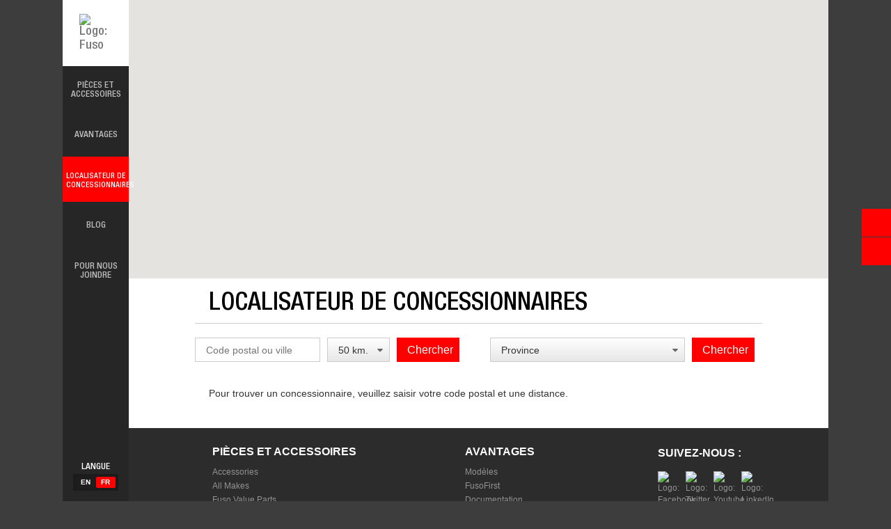

--- FILE ---
content_type: text/html; charset=UTF-8
request_url: https://www.mitfuso.ca/fr-ca/dealer-locator
body_size: 6579
content:
<!DOCTYPE html>
<html lang="fr">
    <head>
        <title>Localisateur de concessionnaires</title>
        <meta charset="utf-8">
        <base href="https://www.mitfuso.ca">
        <meta http-equiv="X-UA-Compatible" content="IE=edge">
        <meta name="description" content="">
        <meta name="keywords" content="Mitsubishi Fuso, Canter">
        <meta name="viewport" content="width=device-width, initial-scale=1">
        <meta name="locale" content="fr-ca">
        <meta name="base-url" content="">
        <meta name="csrf-token" content="bG7cUWjEA1IcGw3HMKemT390At1dkuKtnQjNm58y">
		<meta name="author" content="Mitsubishi Fuso Truck of America">
		<link rel="canonical" href="https://www.mitfuso.ca/fr-ca/dealer-locator" />

        
        
					<link rel="preload" href="https://www.mitfuso.ca/fonts/helvetica-neue-ltsd-cn/HelveticaNeueLTStd-Cn.woff" as="font" crossorigin="anonymous" />
					<link rel="preload" href="https://www.mitfuso.ca/fonts/helvetica-neue-ltsd-cn/HelveticaNeueLTStd-Cn.woff2" as="font" crossorigin="anonymous" />
					<link rel="preload" href="https://www.mitfuso.ca/fonts/helvetica-neue-ltsd-md-cn/HelveticaNeueLTStd-MdCn.woff" as="font" crossorigin="anonymous" />
					<link rel="preload" href="https://www.mitfuso.ca/fonts/helvetica-neue-ltsd-md-cn/HelveticaNeueLTStd-MdCn.woff2" as="font" crossorigin="anonymous" />
					<link rel="preload" href="https://www.mitfuso.ca/fonts/helvetica-neue-ltsd-hv-cn/HelveticaNeueLTStd-HvCn.woff" as="font" crossorigin="anonymous" />
					<link rel="preload" href="https://www.mitfuso.ca/fonts/helvetica-neue-ltsd-hv-cn/HelveticaNeueLTStd-HvCn.woff2" as="font" crossorigin="anonymous" />
					<link rel="preload" href="https://www.mitfuso.ca/fonts/helvetica-neue-ltsd-bd-cn/HelveticaNeueLTStd-BdCn.woff" as="font" crossorigin="anonymous" />
					<link rel="preload" href="https://www.mitfuso.ca/fonts/helvetica-neue-ltsd-bd-cn/HelveticaNeueLTStd-BdCn.woff2" as="font" crossorigin="anonymous" />
		
        <link rel="preconnect" href="https://www.google-analytics.com">
		<link rel="preconnect" href="https://www.googletagmanager.com">
		
		
		
		
		
		
		

        <link rel="shortcut icon" href="https://www.mitfuso.ca/images/favicon.ico">
        <link rel="stylesheet" href="/css/app.css?id=6847cc373731ba30bc7a44861603dffe" charset="utf-8">
        
		<meta name="google-site-verification" content="r4t6nQfA5qxC6iWPtHjyaDUvmlj6ifDr5NdBau4QF-I" />
    </head>
    <body class="dealer-locator-page ">
                    <div id="container" class="container">
                <header class="navbar navbar-default">
    <div class="container-fluid">
        <div class="header-wrapper js-header-wrapper">
            <div class="navbar-header js-navbar-header">
                <a type="button" class="navbar-toggle">
                    <span class="sr-only">Toggle navigation</span>
                    <span class="icon-bar"></span>
                    <span class="icon-bar"></span>
                    <span class="icon-bar"></span>
                </a>
                <a class="navbar-brand" href="https://www.mitfuso.ca/fr-ca">
                    <img src="https://www.mitfuso.ca/images/logos/fuso-logo-mobile.svg" class="nav-logo-mobile" alt="Logo: Fuso" width="194" height="38" />
                    <img src="https://www.mitfuso.ca/images/logos/fuso-logo.svg" class="nav-logo-desktop" alt="Logo: Fuso" width="61" height="61" />
                </a>
                <a class="navbar-top-link" href="https://www.mitfuso.ca/fr-ca/dealer-locator">
                    <img src="https://www.mitfuso.ca/images/icons/dealer-locator-gray.svg" alt="Icon: Find a Dealer" width="220" height="248">
                </a>
            </div>
            <div class="navbar-collapse js-nav-menu" id="nav-menu">
                <div class="navbar-close"></div>
                <ul class="nav navbar-nav">
                                    <li>
                        <a class="nav-link " href="https://www.mitfuso.ca/fr-ca/parts-and-accessories" data-follow-link="">
                            <img src="https://www.mitfuso.ca/images/icons/parts-and-accessories.svg" alt="Icon: Pièces et accessoires" class="parts-and-accessories" width="42" height="42" />
                            <span>Pièces et accessoires</span>
                        </a>

													<ul class="sub-navbar">

								
																																					<li>
											<a href="https://www.mitfuso.ca/fr-ca/parts-and-accessories#accessoriesSection" class="subnav-link ">
												<img src="https://www.mitfuso.ca/images/icons/accessories.svg" alt="Icon: Accessories" class="accessories" width="42" height="42"/>
												<span>Accessories</span>
											</a>
										</li>
																													<li>
											<a href="https://www.mitfuso.ca/fr-ca/parts-and-accessories#all-makes-offeringsSection" class="subnav-link ">
												<img src="https://www.mitfuso.ca/images/icons/all-makes.svg" alt="Icon: All Makes" class="all-makes" width="42" height="42"/>
												<span>All Makes</span>
											</a>
										</li>
																													<li>
											<a href="https://www.mitfuso.ca/fr-ca/parts-and-accessories#value-parts-pricelistSection" class="subnav-link ">
												<img src="https://www.mitfuso.ca/images/icons/fuso-value-parts.svg" alt="Icon: Fuso Value Parts" class="fuso-value-parts" width="42" height="42"/>
												<span>Fuso Value Parts</span>
											</a>
										</li>
																													<li>
											<a href="https://www.mitfuso.ca/fr-ca/parts-and-accessories/sales-promotions" class="subnav-link ">
												<img src="https://www.mitfuso.ca/images/icons/sales-promotions.svg" alt="Icon: Sales &amp; Promotions" class="sales-promotions" width="42" height="42"/>
												<span>Sales &amp; Promotions</span>
											</a>
										</li>
																	
								
															</ul>
						                    </li>
                                    <li>
                        <a class="nav-link " href="" data-follow-link="">
                            <img src="https://www.mitfuso.ca/images/icons/services.svg" alt="Icon: Avantages" class="services" width="42" height="42" />
                            <span>Avantages</span>
                        </a>

													<ul class="sub-navbar">

								
																																					<li>
											<a href="https://www.mitfuso.ca/fr-ca/models" class="subnav-link ">
												<img src="https://www.mitfuso.ca/images/icons/models.svg" alt="Icon: Modèles" class="models" width="42" height="42"/>
												<span>Modèles</span>
											</a>
										</li>
																																																		<li>
											<a href="https://www.mitfuso.ca/fr-ca/literature" class="subnav-link ">
												<img src="https://www.mitfuso.ca/images/icons/literature.svg" alt="Icon: Documentation" class="literature" width="42" height="42"/>
												<span>Documentation</span>
											</a>
										</li>
																																						
								
																											<li>
											<a href="https://www.mitfuso.ca/fr-ca/services/fuso-first" class="subnav-link">
												<img src="https://www.mitfuso.ca/images/icons/fuso-first.svg" class="fuso-first" alt="Icon: FusoFirst" width="42" height="42" />
												<span>FusoFirst</span>
											</a>
										</li>
																			<li>
											<a href="https://www.mitfuso.ca/fr-ca/services/warranty" class="subnav-link">
												<img src="https://www.mitfuso.ca/images/icons/advantage-warranty.svg" class="warranty" alt="Icon: Garantie" width="42" height="42" />
												<span>Garantie</span>
											</a>
										</li>
																								</ul>
						                    </li>
                                    <li>
                        <a class="nav-link  is-active" href="https://www.mitfuso.ca/fr-ca/dealer-locator" data-follow-link="">
                            <img src="https://www.mitfuso.ca/images/icons/dealer-locator.svg" alt="Icon: Localisateur de concessionnaires" class="dealer-locator" width="42" height="42" />
                            <span>Localisateur de concessionnaires</span>
                        </a>

						                    </li>
                                    <li>
                        <a class="nav-link " href="https://www.mitfuso.ca/fr-ca/blog" data-follow-link="">
                            <img src="https://www.mitfuso.ca/images/icons/blog.svg" alt="Icon: Blog" class="blog" width="42" height="42" />
                            <span>Blog</span>
                        </a>

						                    </li>
                				<li>
					<a class="nav-link " href="https://www.mitfuso.ca/fr-ca/contact">
						<img src="https://www.mitfuso.ca/images/icons/contact.svg" alt="Icon: Pour nous joindre" width="42" height="42" />
						<span>Pour nous joindre</span>
					</a>
				</li>
                </ul>
                <ul class="nav navbar-nav nav-mobile">
                    <li>
                        <a class="nav-link" href="https://www.mitfuso.ca/fr-ca/news-and-events">
                            <span>Nouvelles et événements</span>
                        </a>
                    </li>
                    <li>
                        <a class="nav-link" href="https://www.mitfuso.ca/fr-ca/literature#body-builders">
                            <span>Manuels de carrossier</span>
                        </a>
                    </li>
                    <li>
                        <a class="nav-link" href="https://www.mitfuso.ca/fr-ca/careers">
                            <span>Carrières</span>
                        </a>
                    </li>
                    <li>
                        <a class="nav-link" href="https://www.mitfuso.ca/fr-ca/contact">
                            <span>Pour nous joindre</span>
                        </a>
                    </li>
                </ul>
                <div class="switch locale-switch">
                                        <div class="switch-body">
                        <span class="switch-title">Langue</span>
                        <ul class="switch-toggle">
                                                        <li><a href="https://www.mitfuso.ca/en-ca/dealer-locator" class="switch-link">en</a></li>
                                                        <li><a href="https://www.mitfuso.ca/fr-ca/dealer-locator" class="switch-link is-active">fr</a></li>
                                                    </ul>
                    </div>
                                    </div>
            </div>
        </div>
    </div>
</header>
            <div class="main js-main side-nav-free" :class="{loaded:!loading}">
                    
	<find-dealer :found-dealers='[]' postal="" radius="0" dealer-code="" :province-id="0" :provinces="[{&quot;id&quot;:3,&quot;slug&quot;:&quot;AL&quot;,&quot;title&quot;:&quot;Alabama, USA&quot;},{&quot;id&quot;:2,&quot;slug&quot;:&quot;AK&quot;,&quot;title&quot;:&quot;Alaska, USA&quot;},{&quot;id&quot;:1,&quot;slug&quot;:&quot;AB&quot;,&quot;title&quot;:&quot;Alberta, Canada&quot;},{&quot;id&quot;:5,&quot;slug&quot;:&quot;AZ&quot;,&quot;title&quot;:&quot;Arizona, USA&quot;},{&quot;id&quot;:4,&quot;slug&quot;:&quot;AR&quot;,&quot;title&quot;:&quot;Arkansas, USA&quot;},{&quot;id&quot;:7,&quot;slug&quot;:&quot;CA&quot;,&quot;title&quot;:&quot;California, USA&quot;},{&quot;id&quot;:6,&quot;slug&quot;:&quot;BC&quot;,&quot;title&quot;:&quot;Colombie-Britannique, Canada&quot;},{&quot;id&quot;:8,&quot;slug&quot;:&quot;CO&quot;,&quot;title&quot;:&quot;Colorado, USA&quot;},{&quot;id&quot;:9,&quot;slug&quot;:&quot;CT&quot;,&quot;title&quot;:&quot;Connecticut, USA&quot;},{&quot;id&quot;:11,&quot;slug&quot;:&quot;DE&quot;,&quot;title&quot;:&quot;Delaware, USA&quot;},{&quot;id&quot;:12,&quot;slug&quot;:&quot;FL&quot;,&quot;title&quot;:&quot;Florida, USA&quot;},{&quot;id&quot;:13,&quot;slug&quot;:&quot;GA&quot;,&quot;title&quot;:&quot;Georgia, USA&quot;},{&quot;id&quot;:14,&quot;slug&quot;:&quot;HI&quot;,&quot;title&quot;:&quot;Hawaii, USA&quot;},{&quot;id&quot;:16,&quot;slug&quot;:&quot;ID&quot;,&quot;title&quot;:&quot;Idaho, USA&quot;},{&quot;id&quot;:17,&quot;slug&quot;:&quot;IL&quot;,&quot;title&quot;:&quot;Illinois, USA&quot;},{&quot;id&quot;:18,&quot;slug&quot;:&quot;IN&quot;,&quot;title&quot;:&quot;Indiana, USA&quot;},{&quot;id&quot;:15,&quot;slug&quot;:&quot;IA&quot;,&quot;title&quot;:&quot;Iowa, USA&quot;},{&quot;id&quot;:19,&quot;slug&quot;:&quot;KS&quot;,&quot;title&quot;:&quot;Kansas, USA&quot;},{&quot;id&quot;:20,&quot;slug&quot;:&quot;KY&quot;,&quot;title&quot;:&quot;Kentucky, USA&quot;},{&quot;id&quot;:21,&quot;slug&quot;:&quot;LA&quot;,&quot;title&quot;:&quot;Louisiana, USA&quot;},{&quot;id&quot;:25,&quot;slug&quot;:&quot;ME&quot;,&quot;title&quot;:&quot;Maine, USA&quot;},{&quot;id&quot;:23,&quot;slug&quot;:&quot;MB&quot;,&quot;title&quot;:&quot;Manitoba, Canada&quot;},{&quot;id&quot;:24,&quot;slug&quot;:&quot;MD&quot;,&quot;title&quot;:&quot;Maryland, USA&quot;},{&quot;id&quot;:22,&quot;slug&quot;:&quot;MA&quot;,&quot;title&quot;:&quot;Massachusetts, USA&quot;},{&quot;id&quot;:26,&quot;slug&quot;:&quot;MI&quot;,&quot;title&quot;:&quot;Michigan, USA&quot;},{&quot;id&quot;:27,&quot;slug&quot;:&quot;MN&quot;,&quot;title&quot;:&quot;Minnesota, USA&quot;},{&quot;id&quot;:29,&quot;slug&quot;:&quot;MS&quot;,&quot;title&quot;:&quot;Mississippi, USA&quot;},{&quot;id&quot;:28,&quot;slug&quot;:&quot;MO&quot;,&quot;title&quot;:&quot;Missouri, USA&quot;},{&quot;id&quot;:30,&quot;slug&quot;:&quot;MT&quot;,&quot;title&quot;:&quot;Montana, USA&quot;},{&quot;id&quot;:34,&quot;slug&quot;:&quot;NE&quot;,&quot;title&quot;:&quot;Nebraska, USA&quot;},{&quot;id&quot;:42,&quot;slug&quot;:&quot;NV&quot;,&quot;title&quot;:&quot;Nevada, USA&quot;},{&quot;id&quot;:35,&quot;slug&quot;:&quot;NH&quot;,&quot;title&quot;:&quot;New Hampshire, USA&quot;},{&quot;id&quot;:36,&quot;slug&quot;:&quot;NJ&quot;,&quot;title&quot;:&quot;New Jersey, USA&quot;},{&quot;id&quot;:38,&quot;slug&quot;:&quot;NM&quot;,&quot;title&quot;:&quot;New Mexico, USA&quot;},{&quot;id&quot;:43,&quot;slug&quot;:&quot;NY&quot;,&quot;title&quot;:&quot;New York, USA&quot;},{&quot;id&quot;:32,&quot;slug&quot;:&quot;NC&quot;,&quot;title&quot;:&quot;North Carolina, USA&quot;},{&quot;id&quot;:33,&quot;slug&quot;:&quot;ND&quot;,&quot;title&quot;:&quot;North Dakota, USA&quot;},{&quot;id&quot;:31,&quot;slug&quot;:&quot;NB&quot;,&quot;title&quot;:&quot;Nouveau-Brunswick, Canada&quot;},{&quot;id&quot;:39,&quot;slug&quot;:&quot;NS&quot;,&quot;title&quot;:&quot;Nouvelle-\u00c9cosse, Canada&quot;},{&quot;id&quot;:41,&quot;slug&quot;:&quot;NU&quot;,&quot;title&quot;:&quot;Nunavut, Canada&quot;},{&quot;id&quot;:44,&quot;slug&quot;:&quot;OH&quot;,&quot;title&quot;:&quot;Ohio, USA&quot;},{&quot;id&quot;:45,&quot;slug&quot;:&quot;OK&quot;,&quot;title&quot;:&quot;Oklahoma, USA&quot;},{&quot;id&quot;:46,&quot;slug&quot;:&quot;ON&quot;,&quot;title&quot;:&quot;Ontario, Canada&quot;},{&quot;id&quot;:47,&quot;slug&quot;:&quot;OR&quot;,&quot;title&quot;:&quot;Oregon, USA&quot;},{&quot;id&quot;:48,&quot;slug&quot;:&quot;PA&quot;,&quot;title&quot;:&quot;Pennsylvania, USA&quot;},{&quot;id&quot;:49,&quot;slug&quot;:&quot;QC&quot;,&quot;title&quot;:&quot;Qu\u00e9bec, Canada&quot;},{&quot;id&quot;:50,&quot;slug&quot;:&quot;RI&quot;,&quot;title&quot;:&quot;Rhode Island, USA&quot;},{&quot;id&quot;:53,&quot;slug&quot;:&quot;SK&quot;,&quot;title&quot;:&quot;Saskatchewan, Canada&quot;},{&quot;id&quot;:51,&quot;slug&quot;:&quot;SC&quot;,&quot;title&quot;:&quot;South Carolina, USA&quot;},{&quot;id&quot;:52,&quot;slug&quot;:&quot;SD&quot;,&quot;title&quot;:&quot;South Dakota, USA&quot;},{&quot;id&quot;:54,&quot;slug&quot;:&quot;TN&quot;,&quot;title&quot;:&quot;Tennessee, USA&quot;},{&quot;id&quot;:37,&quot;slug&quot;:&quot;NL&quot;,&quot;title&quot;:&quot;Terre-Neuve-et-Labrador, Canada&quot;},{&quot;id&quot;:40,&quot;slug&quot;:&quot;NT&quot;,&quot;title&quot;:&quot;Territoires du Nord-Ouest, Canada&quot;},{&quot;id&quot;:55,&quot;slug&quot;:&quot;TX&quot;,&quot;title&quot;:&quot;Texas, USA&quot;},{&quot;id&quot;:56,&quot;slug&quot;:&quot;UT&quot;,&quot;title&quot;:&quot;Utah, USA&quot;},{&quot;id&quot;:58,&quot;slug&quot;:&quot;VT&quot;,&quot;title&quot;:&quot;Vermont, USA&quot;},{&quot;id&quot;:57,&quot;slug&quot;:&quot;VA&quot;,&quot;title&quot;:&quot;Virginia, USA&quot;},{&quot;id&quot;:59,&quot;slug&quot;:&quot;WA&quot;,&quot;title&quot;:&quot;Washington, USA&quot;},{&quot;id&quot;:61,&quot;slug&quot;:&quot;WV&quot;,&quot;title&quot;:&quot;West Virginia, USA&quot;},{&quot;id&quot;:60,&quot;slug&quot;:&quot;WI&quot;,&quot;title&quot;:&quot;Wisconsin, USA&quot;},{&quot;id&quot;:62,&quot;slug&quot;:&quot;WY&quot;,&quot;title&quot;:&quot;Wyoming, USA&quot;},{&quot;id&quot;:63,&quot;slug&quot;:&quot;YT&quot;,&quot;title&quot;:&quot;Yukon, Canada&quot;},{&quot;id&quot;:64,&quot;slug&quot;:&quot;PE&quot;,&quot;title&quot;:&quot;\u00cele-du-Prince-\u00c9douard, Canada&quot;}]" v-cloak inline-template>

	<div class="dealer-locator">
		<gmap id="dealer-map" :items="dealers" @markerover="markerOver" @markerout="markerOut" @loaded="mapLoaded" @markerclick="markerClick"></gmap>

		<div class="map-wrapper">
			<div class="map-header">
				<h1 class="subpage-header-title">Localisateur de concessionnaires</h1>
			</div>

			<div class="locator-forms">
				<form class="form radius-form" @submit.prevent="searchByPostalOrCity()">
					<input v-model="currentPostal" type="text" name="postalCode" placeholder="Code postal ou ville" @keyup="cityOrPostalKeyUp">
					<div class="styled-select">
						<select name="radius" v-model="currentRadius">
							<option v-for="rad in radii" :value="rad">{{ rad ? rad + ' ' + trans('distanceMeasureShort') + '.' : trans('all') }}</option>
						</select>
					</div>
					<button type="submit" class="btn btn-primary btn-sm" :class="{'busy': busy}">Chercher</button>
				</form>

				<form class="form province-form" @submit.prevent="searchByProvince()">
					<div class="styled-select">
						<select v-model="currentProvinceId">
							<option value="" disabled hidden>Province</option>
							<option v-for="province in provinces" :value="province.id">{{ province.title }}</option>
						</select>
					</div>
					<button type="submit" class="btn btn-primary btn-sm" :class="{'busy': provinceBusy}">Chercher</button>
				</form>
			</div>













			<div class="dealer-list" v-if="!isSearched">
				<div class="dealer-item dealer-help">
					
					
					<span>Pour trouver un concessionnaire, veuillez saisir votre code postal et une distance.</span>
				</div>
			</div>

			<div class="dealer-list" v-if="isSearched && dealers.length == 0">
				<div class="dealer-item">Aucune concordance n'a été trouvée.</div>
			</div>

			<div class="dealer-list-wrapper">
				<transition name="fadelong">
					<div class="dealer-list" v-if="dealers.length > 0" :key="dealers">
						<div class="dealer-item" v-for="dealer in dealers">
							<div class="dealer-contact-info" v-bind:id="'dealer-location-' + dealer.id">
								<div class="dealer-front-runner" v-if="dealer.front_runner">
									<img src="https://www.mitfuso.ca/images/icons/dealer-front-runners.png" alt="Front Runners">
								</div>

								<div class="dealer-title">
									{{dealer.title}}
									
									
									
								</div>
								<span v-if="dealer.distance">{{dealer.distance}} km</span>
								<div><span>{{dealer.address}}</span></div>
								<div><span>{{dealer.city}}, {{dealer.province}} {{dealer.postal}}</span></div>
								<div class="dealer-numbers">
									<span v-if="dealer.phone.length > 0">Phone: {{dealer.phone}}</span>
									<span v-if="dealer.fax.length > 0">Fax: {{dealer.fax}}</span>
									<span v-if="dealer.email.length > 0">Email:
										<a v-bind:href="'mailto:' + dealer.email">{{dealer.email}}</a>
									</span>
								</div>

							</div>
							<div class="dealer-links">
								<div v-if="dealer.website.length > 0">
									<a class="dealer-website" :href="dealer.website" target="_blank">Visitez ce site</a>
								</div>
								<a class="dealer-directions" :href="'https://www.google.com/maps/dir//' + encodeURIComponent(dealer.title + ', ' + dealer.address + ', ' + dealer.city + ', ' + dealer.province + ' ' + dealer.postal)" target="_blank">Directions</a>
							</div>

							<div class="dealer-btns">
																							</div>
							<script type="application/ld+json">
								{
								  "@context": "https://schema.org",
								  "@type": "LocalBusiness",
								  "name": "{{dealer.title}}",
								  "address": {
									"@type": "PostalAddress",
									"streetAddress": "{{dealer.address}}",
									"addressLocality": "{{dealer.city}}",
									"addressRegion": "{{dealer.province}}",
									"postalCode": "{{dealer.postal}}",
									"addressCountry": "US"
								  },
								  "telephone": "{{dealer.phone}}",
								  "url": "{{dealer.website}}"
								}
							</script>
						</div>
					</div>
				</transition>
			</div>

		</div>
	</div>

</find-dealer>

    <nav class="side-sticky">
        <ul>
            <li class="contact is-expanded"><a href="https://www.mitfuso.ca/fr-ca/contact" @click="sideStickyClick"><span>Pour nous joindre</span></a></li>
            <li class="print"><a href="javascript:print();"><span>Print</span></a></li>
        </ul>
    </nav>
            </div>
                <div class="footer">
    <div class="footer-nav">
        <div class="footer-nav-primary">
            

                                    <div class="footer-nav-section">
                        <h3 class="footer-nav-title">Pièces et accessoires</h3>
                        <ul class="footer-nav-list">










                                                                                                    <li><a href="https://www.mitfuso.ca/fr-ca/parts-and-accessories#accessoriesSection">Accessories</a></li>






                                                                                                                                    <li><a href="https://www.mitfuso.ca/fr-ca/parts-and-accessories#all-makes-offeringsSection">All Makes</a></li>






                                                                                                                                    <li><a href="https://www.mitfuso.ca/fr-ca/parts-and-accessories#value-parts-pricelistSection">Fuso Value Parts</a></li>






                                                                                                                                    <li><a href="https://www.mitfuso.ca/fr-ca/parts-and-accessories/sales-promotions">Sales &amp; Promotions</a></li>






                                                            							
                        </ul>
                    </div>
                            

                                    <div class="footer-nav-section">
                        <h3 class="footer-nav-title">Avantages</h3>
                        <ul class="footer-nav-list">










                                                                                                    <li><a href="https://www.mitfuso.ca/fr-ca/models">Modèles</a></li>






                                                                                                                                    <li><a href="https://www.mitfuso.ca/fr-ca/services/fuso-first">FusoFirst</a></li>






                                                                                                                                    <li><a href="https://www.mitfuso.ca/fr-ca/literature">Documentation</a></li>






                                                                                                                                    <li><a href="https://www.mitfuso.ca/fr-ca/services/warranty">Garantie</a></li>






                                                            															<li><a href="https://www.mitfuso.ca/fr-ca/literature#body-builders">Manuels de carrossier</a></li>
							
                        </ul>
                    </div>
                                        <div class="footer-nav-section">
                <p class="footer-nav-title">Suivez-nous :</p>
                <ul class="footer-nav-list">
                    <li class="footer-nav-social">
                        <a href="https://www.facebook.com/FusoTruck/?fref=nf" target="_blank"><img src="https://www.mitfuso.ca/images/icons/facebook.svg" width="20" height="20" alt="Logo: Facebook" /><span class="hidden">Facebook</span></a>
                        <a href="https://twitter.com/FusoTruck?ref_src=twsrc%5Etfw" target="_blank"><img src="https://www.mitfuso.ca/images/icons/twitter.svg" width="20" height="20" alt="Logo: Twitter" /><span class="hidden">Twitter</span></a>
                        <a href="https://www.youtube.com/user/FusoTruck" target="_blank"><img src="https://www.mitfuso.ca/images/icons/youtube.svg" width="20" height="20" alt="Logo: Youtube" /><span class="hidden">Youtube</span></a>
                        <a href="https://www.linkedin.com/company/fusotruck" target="_blank"><img src="https://www.mitfuso.ca/images/icons/linkedin.svg" width="20" height="20" alt="Logo: LinkedIn" /><span class="hidden">LinkedIn</span></a>
                    </li>
					
					                    	<li>
							<a href="https://www.mitfuso.ca/fr-ca/news-and-events">
								Nouvelles et événements
							</a>
						</li>
										
                                    </ul>
            </div>
        </div>
    </div>
    <div class="footer-lower">
        <div class="">
            <img src="https://www.mitfuso.ca/images/logos/fuso-logo-sm.svg" alt="Logo: Fuso" width="90" height="30" class="footer-lower-logo"/>
            <span class="footer-lower-content">© 2026 MFTA CANADA INC.</span>
                            <img src="https://www.mitfuso.ca/images/icons/canadian-flag.svg" class="footer-icon" alt="Candian Flag">
                    </div>
        <ul class="footer-lower-links">
                                            	<li>
						<a href="https://www.mitfuso.ca/fr-ca/terms-and-conditions">
							Conditions
						</a>
					</li>
                                                            	<li>
						<a href="https://www.mitfuso.ca/fr-ca/careers">
							Carrières
						</a>
					</li>
                                                            	<li>
						<a href="https://www.mitfuso.ca/fr-ca/sitemap">
							Carte du site
						</a>
					</li>
                                                            	<li>
						<a href="https://www.mitfuso.ca/fr-ca/contact">
							Pour nous joindre
						</a>
					</li>
                                                            	<li>
						<a href="https://www.mitfuso.ca/fr-ca/privacy">
							Privacy Policy
						</a>
					</li>
                                    </ul>
    </div>
</div>

<script type="application/ld+json">
	{
	  "@context": "https://schema.org",
	  "@type": "Organization",
	  "name": "Mitsubishi Fuso",
	  "url": "https://www.mitfuso.com",
	  "logo": "https://www.mitfuso.com/images/logos/fuso-logo.svg",
	  "sameAs": [
	  	"https://www.youtube.com/user/FusoTruck",
		"https://www.facebook.com/FusoTruck/",
		"https://x.com/FusoTruck",
		"https://www.linkedin.com/company/fusotruck"
	  ]
	}
</script>
        </div>
                    <script>
            window.fusoTranslations = {"contactDealerSuccess":{"title":"Nous avons bien re\u00e7u vos renseignements","message":["Merci de communiquer avec nous.","Quelqu\u2019un devrait communiquer avec vous au cours des prochains jours ouvrables."]},"formOptInDisclaimer":"Restez au fait des nouvelles offres, recevez des invitations et des promotions exclusives, et obtenez d\u2019autres informations sur les produits et services en recevant des messages \u00e9lectroniques de FUSO, de ses soci\u00e9t\u00e9s affili\u00e9es et de ses d\u00e9taillants ind\u00e9pendants autoris\u00e9s.","noMatchesFound":"Aucune concordance n'a \u00e9t\u00e9 trouv\u00e9e","dealerLocatorIntro":"Pour trouver un concessionnaire, veuillez saisir votre code postal et une distance","company":"Entreprise","name":"Nom","firstName":"Pr\u00e9nom","lastName":"Nom","businessName":"Business name","industry":"Industry","email":"Courriel","phone":"T\u00e9l\u00e9phone","fax":"T\u00e9l\u00e9copieur","postalCode":"Code postal","miles":"Milles","visitWebsite":"Visitez ce site","getDirections":"Directions","scheduleDrive":"Planifier un essai routier","requestQuote":"Demander un devis","overview":"Aper\u00e7u","appearance":"Apparence","specialOffer":"Offre sp\u00e9ciale","specifications":"Caract\u00e9ristiques","brochure":"Brochure","distanceMeasureShort":"km","dealerLocator":"Localisateur de concessionnaires","findPrefferedDealer":"Trouvez votre concessionnaire :","submit":"Envoyer","requiredField":"\u00c9l\u00e9ment requis","purchaseIntentHorizon":"Horizon d\u2019intention d\u2019achat","vehicleType":"Type de v\u00e9hicule","comments":"Commentaires","companyName":"Company Name","vins":"VIN(s)","vinsDescription":"Please enter one or more VINs separated by comma.","learnMore":"En apprendre davantage","advancedCollision":"Mobileye<sup>\u00ae<\/sup> <span>syst\u00e8me anticollision avanc\u00e9<\/span>","theEcanter":"LE CAMION eCANTER","yourExtraEye":"Votre troisi\u00e8me \u0153il sur la route.","industryFirst":"Une premi\u00e8re dans l\u2019industrie.","nowsTime":"C\u2019est le moment de profiter des taux d\u2019int\u00e9r\u00eat bas.","nowsTimeOffer":"<span>Taux annuel de 4,99 % sur tous les mod\u00e8les 2017 jusqu\u2019au 30 juin!<\/span>","all":"Tout","specOfferPromo":"Notre offre de financement Sur la route du succ\u00e8s n\u2019est disponible que pour un temps limit\u00e9. Discutez avez nous d\u00e8s aujourd\u2019hui de nos prix d\u2019escompte.","specOfferAprTitle":"Sur la route du succ\u00e8s"}        </script>
		
		
        <script type="text/javascript" src="https://www.mitfuso.ca/js/polyfill.js"></script>
        <script type="text/javascript" src="/js/app.js?id=5ff96d861e7d10c7aafd6b9121e2c52f"></script>
            		    <!-- Google Tag Manager -->
	<script>
		(function(w,d,s,l,i){w[l]=w[l]||[];w[l].push({'gtm.start':new Date().getTime(),event:'gtm.js'});var f=d.getElementsByTagName(s)[0],j=d.createElement(s),dl=l!='dataLayer'?'&l='+l:'';j.async=true;j.src='https://www.googletagmanager.com/gtm.js?id='+i+dl;f.parentNode.insertBefore(j,f);})(window,document,'script','dataLayer','GTM-5CRPDBR');
	</script>
	<!-- End Google Tag Manager -->

    <!-- Google Analytics -->
	
	
	
	
    <!-- End Google Analytics -->

    <!-- Facebook Pixel -->
	
	
	
	
    <!--End Facebook Pixel -->

    <!-- LinkedIn -->
	
	
	
	
	
	
	
    <!-- End LinkedIn -->

            <!-- Google Tag Manager -->
    <noscript><iframe src="https://www.googletagmanager.com/ns.html?id=GTM-5CRPDBR" height="0" width="0" style="display:none;visibility:hidden"></iframe></noscript>
    <!-- End Google Tag Manager -->

    <!--Facebook Pixel -->
    <noscript><img height="1" width="1" style="display:none"src="https://www.facebook.com/tr?id=1333799899989112&ev=PageView&noscript=1"/></noscript>
    <!--End Facebook Pixel -->

    <!-- LinkedIn -->
    <noscript><img height="1" width="1" style="display:none;" alt="" src="https://dc.ads.linkedin.com/collect/?pid=68662&fmt=gif" /></noscript>
    <!-- End LinkedIn -->

    <!-- Hotjar - Disabled for performance -->
	
	
	
	
	
	
	
	
	
	
    <!-- End Hotjar -->

    </body>
</html>


--- FILE ---
content_type: application/javascript; charset=utf-8
request_url: https://www.mitfuso.ca/js/app.js?id=5ff96d861e7d10c7aafd6b9121e2c52f
body_size: 148586
content:
/*! For license information please see app.js.LICENSE.txt */
(()=>{var t,e={9669:(t,e,n)=>{t.exports=n(1609)},5448:(t,e,n)=>{"use strict";var r=n(4867),i=n(6026),o=n(4372),s=n(5327),a=n(4097),l=n(4109),u=n(7985),c=n(5061);t.exports=function(t){return new Promise((function(e,n){var f=t.data,d=t.headers,p=t.responseType;r.isFormData(f)&&delete d["Content-Type"];var h=new XMLHttpRequest;if(t.auth){var v=t.auth.username||"",m=t.auth.password?unescape(encodeURIComponent(t.auth.password)):"";d.Authorization="Basic "+btoa(v+":"+m)}var g=a(t.baseURL,t.url);function y(){if(h){var r="getAllResponseHeaders"in h?l(h.getAllResponseHeaders()):null,o={data:p&&"text"!==p&&"json"!==p?h.response:h.responseText,status:h.status,statusText:h.statusText,headers:r,config:t,request:h};i(e,n,o),h=null}}if(h.open(t.method.toUpperCase(),s(g,t.params,t.paramsSerializer),!0),h.timeout=t.timeout,"onloadend"in h?h.onloadend=y:h.onreadystatechange=function(){h&&4===h.readyState&&(0!==h.status||h.responseURL&&0===h.responseURL.indexOf("file:"))&&setTimeout(y)},h.onabort=function(){h&&(n(c("Request aborted",t,"ECONNABORTED",h)),h=null)},h.onerror=function(){n(c("Network Error",t,null,h)),h=null},h.ontimeout=function(){var e="timeout of "+t.timeout+"ms exceeded";t.timeoutErrorMessage&&(e=t.timeoutErrorMessage),n(c(e,t,t.transitional&&t.transitional.clarifyTimeoutError?"ETIMEDOUT":"ECONNABORTED",h)),h=null},r.isStandardBrowserEnv()){var b=(t.withCredentials||u(g))&&t.xsrfCookieName?o.read(t.xsrfCookieName):void 0;b&&(d[t.xsrfHeaderName]=b)}"setRequestHeader"in h&&r.forEach(d,(function(t,e){void 0===f&&"content-type"===e.toLowerCase()?delete d[e]:h.setRequestHeader(e,t)})),r.isUndefined(t.withCredentials)||(h.withCredentials=!!t.withCredentials),p&&"json"!==p&&(h.responseType=t.responseType),"function"==typeof t.onDownloadProgress&&h.addEventListener("progress",t.onDownloadProgress),"function"==typeof t.onUploadProgress&&h.upload&&h.upload.addEventListener("progress",t.onUploadProgress),t.cancelToken&&t.cancelToken.promise.then((function(t){h&&(h.abort(),n(t),h=null)})),f||(f=null),h.send(f)}))}},1609:(t,e,n)=>{"use strict";var r=n(4867),i=n(1849),o=n(321),s=n(7185);function a(t){var e=new o(t),n=i(o.prototype.request,e);return r.extend(n,o.prototype,e),r.extend(n,e),n}var l=a(n(5655));l.Axios=o,l.create=function(t){return a(s(l.defaults,t))},l.Cancel=n(5263),l.CancelToken=n(4972),l.isCancel=n(6502),l.all=function(t){return Promise.all(t)},l.spread=n(8713),l.isAxiosError=n(6268),t.exports=l,t.exports.default=l},5263:t=>{"use strict";function e(t){this.message=t}e.prototype.toString=function(){return"Cancel"+(this.message?": "+this.message:"")},e.prototype.__CANCEL__=!0,t.exports=e},4972:(t,e,n)=>{"use strict";var r=n(5263);function i(t){if("function"!=typeof t)throw new TypeError("executor must be a function.");var e;this.promise=new Promise((function(t){e=t}));var n=this;t((function(t){n.reason||(n.reason=new r(t),e(n.reason))}))}i.prototype.throwIfRequested=function(){if(this.reason)throw this.reason},i.source=function(){var t;return{token:new i((function(e){t=e})),cancel:t}},t.exports=i},6502:t=>{"use strict";t.exports=function(t){return!(!t||!t.__CANCEL__)}},321:(t,e,n)=>{"use strict";var r=n(4867),i=n(5327),o=n(782),s=n(3572),a=n(7185),l=n(4875),u=l.validators;function c(t){this.defaults=t,this.interceptors={request:new o,response:new o}}c.prototype.request=function(t){"string"==typeof t?(t=arguments[1]||{}).url=arguments[0]:t=t||{},(t=a(this.defaults,t)).method?t.method=t.method.toLowerCase():this.defaults.method?t.method=this.defaults.method.toLowerCase():t.method="get";var e=t.transitional;void 0!==e&&l.assertOptions(e,{silentJSONParsing:u.transitional(u.boolean,"1.0.0"),forcedJSONParsing:u.transitional(u.boolean,"1.0.0"),clarifyTimeoutError:u.transitional(u.boolean,"1.0.0")},!1);var n=[],r=!0;this.interceptors.request.forEach((function(e){"function"==typeof e.runWhen&&!1===e.runWhen(t)||(r=r&&e.synchronous,n.unshift(e.fulfilled,e.rejected))}));var i,o=[];if(this.interceptors.response.forEach((function(t){o.push(t.fulfilled,t.rejected)})),!r){var c=[s,void 0];for(Array.prototype.unshift.apply(c,n),c=c.concat(o),i=Promise.resolve(t);c.length;)i=i.then(c.shift(),c.shift());return i}for(var f=t;n.length;){var d=n.shift(),p=n.shift();try{f=d(f)}catch(t){p(t);break}}try{i=s(f)}catch(t){return Promise.reject(t)}for(;o.length;)i=i.then(o.shift(),o.shift());return i},c.prototype.getUri=function(t){return t=a(this.defaults,t),i(t.url,t.params,t.paramsSerializer).replace(/^\?/,"")},r.forEach(["delete","get","head","options"],(function(t){c.prototype[t]=function(e,n){return this.request(a(n||{},{method:t,url:e,data:(n||{}).data}))}})),r.forEach(["post","put","patch"],(function(t){c.prototype[t]=function(e,n,r){return this.request(a(r||{},{method:t,url:e,data:n}))}})),t.exports=c},782:(t,e,n)=>{"use strict";var r=n(4867);function i(){this.handlers=[]}i.prototype.use=function(t,e,n){return this.handlers.push({fulfilled:t,rejected:e,synchronous:!!n&&n.synchronous,runWhen:n?n.runWhen:null}),this.handlers.length-1},i.prototype.eject=function(t){this.handlers[t]&&(this.handlers[t]=null)},i.prototype.forEach=function(t){r.forEach(this.handlers,(function(e){null!==e&&t(e)}))},t.exports=i},4097:(t,e,n)=>{"use strict";var r=n(1793),i=n(7303);t.exports=function(t,e){return t&&!r(e)?i(t,e):e}},5061:(t,e,n)=>{"use strict";var r=n(481);t.exports=function(t,e,n,i,o){var s=new Error(t);return r(s,e,n,i,o)}},3572:(t,e,n)=>{"use strict";var r=n(4867),i=n(8527),o=n(6502),s=n(5655);function a(t){t.cancelToken&&t.cancelToken.throwIfRequested()}t.exports=function(t){return a(t),t.headers=t.headers||{},t.data=i.call(t,t.data,t.headers,t.transformRequest),t.headers=r.merge(t.headers.common||{},t.headers[t.method]||{},t.headers),r.forEach(["delete","get","head","post","put","patch","common"],(function(e){delete t.headers[e]})),(t.adapter||s.adapter)(t).then((function(e){return a(t),e.data=i.call(t,e.data,e.headers,t.transformResponse),e}),(function(e){return o(e)||(a(t),e&&e.response&&(e.response.data=i.call(t,e.response.data,e.response.headers,t.transformResponse))),Promise.reject(e)}))}},481:t=>{"use strict";t.exports=function(t,e,n,r,i){return t.config=e,n&&(t.code=n),t.request=r,t.response=i,t.isAxiosError=!0,t.toJSON=function(){return{message:this.message,name:this.name,description:this.description,number:this.number,fileName:this.fileName,lineNumber:this.lineNumber,columnNumber:this.columnNumber,stack:this.stack,config:this.config,code:this.code}},t}},7185:(t,e,n)=>{"use strict";var r=n(4867);t.exports=function(t,e){e=e||{};var n={},i=["url","method","data"],o=["headers","auth","proxy","params"],s=["baseURL","transformRequest","transformResponse","paramsSerializer","timeout","timeoutMessage","withCredentials","adapter","responseType","xsrfCookieName","xsrfHeaderName","onUploadProgress","onDownloadProgress","decompress","maxContentLength","maxBodyLength","maxRedirects","transport","httpAgent","httpsAgent","cancelToken","socketPath","responseEncoding"],a=["validateStatus"];function l(t,e){return r.isPlainObject(t)&&r.isPlainObject(e)?r.merge(t,e):r.isPlainObject(e)?r.merge({},e):r.isArray(e)?e.slice():e}function u(i){r.isUndefined(e[i])?r.isUndefined(t[i])||(n[i]=l(void 0,t[i])):n[i]=l(t[i],e[i])}r.forEach(i,(function(t){r.isUndefined(e[t])||(n[t]=l(void 0,e[t]))})),r.forEach(o,u),r.forEach(s,(function(i){r.isUndefined(e[i])?r.isUndefined(t[i])||(n[i]=l(void 0,t[i])):n[i]=l(void 0,e[i])})),r.forEach(a,(function(r){r in e?n[r]=l(t[r],e[r]):r in t&&(n[r]=l(void 0,t[r]))}));var c=i.concat(o).concat(s).concat(a),f=Object.keys(t).concat(Object.keys(e)).filter((function(t){return-1===c.indexOf(t)}));return r.forEach(f,u),n}},6026:(t,e,n)=>{"use strict";var r=n(5061);t.exports=function(t,e,n){var i=n.config.validateStatus;n.status&&i&&!i(n.status)?e(r("Request failed with status code "+n.status,n.config,null,n.request,n)):t(n)}},8527:(t,e,n)=>{"use strict";var r=n(4867),i=n(5655);t.exports=function(t,e,n){var o=this||i;return r.forEach(n,(function(n){t=n.call(o,t,e)})),t}},5655:(t,e,n)=>{"use strict";var r=n(4155),i=n(4867),o=n(6016),s=n(481),a={"Content-Type":"application/x-www-form-urlencoded"};function l(t,e){!i.isUndefined(t)&&i.isUndefined(t["Content-Type"])&&(t["Content-Type"]=e)}var u,c={transitional:{silentJSONParsing:!0,forcedJSONParsing:!0,clarifyTimeoutError:!1},adapter:(("undefined"!=typeof XMLHttpRequest||void 0!==r&&"[object process]"===Object.prototype.toString.call(r))&&(u=n(5448)),u),transformRequest:[function(t,e){return o(e,"Accept"),o(e,"Content-Type"),i.isFormData(t)||i.isArrayBuffer(t)||i.isBuffer(t)||i.isStream(t)||i.isFile(t)||i.isBlob(t)?t:i.isArrayBufferView(t)?t.buffer:i.isURLSearchParams(t)?(l(e,"application/x-www-form-urlencoded;charset=utf-8"),t.toString()):i.isObject(t)||e&&"application/json"===e["Content-Type"]?(l(e,"application/json"),function(t,e,n){if(i.isString(t))try{return(e||JSON.parse)(t),i.trim(t)}catch(t){if("SyntaxError"!==t.name)throw t}return(n||JSON.stringify)(t)}(t)):t}],transformResponse:[function(t){var e=this.transitional,n=e&&e.silentJSONParsing,r=e&&e.forcedJSONParsing,o=!n&&"json"===this.responseType;if(o||r&&i.isString(t)&&t.length)try{return JSON.parse(t)}catch(t){if(o){if("SyntaxError"===t.name)throw s(t,this,"E_JSON_PARSE");throw t}}return t}],timeout:0,xsrfCookieName:"XSRF-TOKEN",xsrfHeaderName:"X-XSRF-TOKEN",maxContentLength:-1,maxBodyLength:-1,validateStatus:function(t){return t>=200&&t<300}};c.headers={common:{Accept:"application/json, text/plain, */*"}},i.forEach(["delete","get","head"],(function(t){c.headers[t]={}})),i.forEach(["post","put","patch"],(function(t){c.headers[t]=i.merge(a)})),t.exports=c},1849:t=>{"use strict";t.exports=function(t,e){return function(){for(var n=new Array(arguments.length),r=0;r<n.length;r++)n[r]=arguments[r];return t.apply(e,n)}}},5327:(t,e,n)=>{"use strict";var r=n(4867);function i(t){return encodeURIComponent(t).replace(/%3A/gi,":").replace(/%24/g,"$").replace(/%2C/gi,",").replace(/%20/g,"+").replace(/%5B/gi,"[").replace(/%5D/gi,"]")}t.exports=function(t,e,n){if(!e)return t;var o;if(n)o=n(e);else if(r.isURLSearchParams(e))o=e.toString();else{var s=[];r.forEach(e,(function(t,e){null!=t&&(r.isArray(t)?e+="[]":t=[t],r.forEach(t,(function(t){r.isDate(t)?t=t.toISOString():r.isObject(t)&&(t=JSON.stringify(t)),s.push(i(e)+"="+i(t))})))})),o=s.join("&")}if(o){var a=t.indexOf("#");-1!==a&&(t=t.slice(0,a)),t+=(-1===t.indexOf("?")?"?":"&")+o}return t}},7303:t=>{"use strict";t.exports=function(t,e){return e?t.replace(/\/+$/,"")+"/"+e.replace(/^\/+/,""):t}},4372:(t,e,n)=>{"use strict";var r=n(4867);t.exports=r.isStandardBrowserEnv()?{write:function(t,e,n,i,o,s){var a=[];a.push(t+"="+encodeURIComponent(e)),r.isNumber(n)&&a.push("expires="+new Date(n).toGMTString()),r.isString(i)&&a.push("path="+i),r.isString(o)&&a.push("domain="+o),!0===s&&a.push("secure"),document.cookie=a.join("; ")},read:function(t){var e=document.cookie.match(new RegExp("(^|;\\s*)("+t+")=([^;]*)"));return e?decodeURIComponent(e[3]):null},remove:function(t){this.write(t,"",Date.now()-864e5)}}:{write:function(){},read:function(){return null},remove:function(){}}},1793:t=>{"use strict";t.exports=function(t){return/^([a-z][a-z\d\+\-\.]*:)?\/\//i.test(t)}},6268:t=>{"use strict";t.exports=function(t){return"object"==typeof t&&!0===t.isAxiosError}},7985:(t,e,n)=>{"use strict";var r=n(4867);t.exports=r.isStandardBrowserEnv()?function(){var t,e=/(msie|trident)/i.test(navigator.userAgent),n=document.createElement("a");function i(t){var r=t;return e&&(n.setAttribute("href",r),r=n.href),n.setAttribute("href",r),{href:n.href,protocol:n.protocol?n.protocol.replace(/:$/,""):"",host:n.host,search:n.search?n.search.replace(/^\?/,""):"",hash:n.hash?n.hash.replace(/^#/,""):"",hostname:n.hostname,port:n.port,pathname:"/"===n.pathname.charAt(0)?n.pathname:"/"+n.pathname}}return t=i(window.location.href),function(e){var n=r.isString(e)?i(e):e;return n.protocol===t.protocol&&n.host===t.host}}():function(){return!0}},6016:(t,e,n)=>{"use strict";var r=n(4867);t.exports=function(t,e){r.forEach(t,(function(n,r){r!==e&&r.toUpperCase()===e.toUpperCase()&&(t[e]=n,delete t[r])}))}},4109:(t,e,n)=>{"use strict";var r=n(4867),i=["age","authorization","content-length","content-type","etag","expires","from","host","if-modified-since","if-unmodified-since","last-modified","location","max-forwards","proxy-authorization","referer","retry-after","user-agent"];t.exports=function(t){var e,n,o,s={};return t?(r.forEach(t.split("\n"),(function(t){if(o=t.indexOf(":"),e=r.trim(t.substr(0,o)).toLowerCase(),n=r.trim(t.substr(o+1)),e){if(s[e]&&i.indexOf(e)>=0)return;s[e]="set-cookie"===e?(s[e]?s[e]:[]).concat([n]):s[e]?s[e]+", "+n:n}})),s):s}},8713:t=>{"use strict";t.exports=function(t){return function(e){return t.apply(null,e)}}},4875:(t,e,n)=>{"use strict";var r=n(8593),i={};["object","boolean","number","function","string","symbol"].forEach((function(t,e){i[t]=function(n){return typeof n===t||"a"+(e<1?"n ":" ")+t}}));var o={},s=r.version.split(".");function a(t,e){for(var n=e?e.split("."):s,r=t.split("."),i=0;i<3;i++){if(n[i]>r[i])return!0;if(n[i]<r[i])return!1}return!1}i.transitional=function(t,e,n){var i=e&&a(e);function s(t,e){return"[Axios v"+r.version+"] Transitional option '"+t+"'"+e+(n?". "+n:"")}return function(n,r,a){if(!1===t)throw new Error(s(r," has been removed in "+e));return i&&!o[r]&&(o[r]=!0,console.warn(s(r," has been deprecated since v"+e+" and will be removed in the near future"))),!t||t(n,r,a)}},t.exports={isOlderVersion:a,assertOptions:function(t,e,n){if("object"!=typeof t)throw new TypeError("options must be an object");for(var r=Object.keys(t),i=r.length;i-- >0;){var o=r[i],s=e[o];if(s){var a=t[o],l=void 0===a||s(a,o,t);if(!0!==l)throw new TypeError("option "+o+" must be "+l)}else if(!0!==n)throw Error("Unknown option "+o)}},validators:i}},4867:(t,e,n)=>{"use strict";var r=n(1849),i=Object.prototype.toString;function o(t){return"[object Array]"===i.call(t)}function s(t){return void 0===t}function a(t){return null!==t&&"object"==typeof t}function l(t){if("[object Object]"!==i.call(t))return!1;var e=Object.getPrototypeOf(t);return null===e||e===Object.prototype}function u(t){return"[object Function]"===i.call(t)}function c(t,e){if(null!=t)if("object"!=typeof t&&(t=[t]),o(t))for(var n=0,r=t.length;n<r;n++)e.call(null,t[n],n,t);else for(var i in t)Object.prototype.hasOwnProperty.call(t,i)&&e.call(null,t[i],i,t)}t.exports={isArray:o,isArrayBuffer:function(t){return"[object ArrayBuffer]"===i.call(t)},isBuffer:function(t){return null!==t&&!s(t)&&null!==t.constructor&&!s(t.constructor)&&"function"==typeof t.constructor.isBuffer&&t.constructor.isBuffer(t)},isFormData:function(t){return"undefined"!=typeof FormData&&t instanceof FormData},isArrayBufferView:function(t){return"undefined"!=typeof ArrayBuffer&&ArrayBuffer.isView?ArrayBuffer.isView(t):t&&t.buffer&&t.buffer instanceof ArrayBuffer},isString:function(t){return"string"==typeof t},isNumber:function(t){return"number"==typeof t},isObject:a,isPlainObject:l,isUndefined:s,isDate:function(t){return"[object Date]"===i.call(t)},isFile:function(t){return"[object File]"===i.call(t)},isBlob:function(t){return"[object Blob]"===i.call(t)},isFunction:u,isStream:function(t){return a(t)&&u(t.pipe)},isURLSearchParams:function(t){return"undefined"!=typeof URLSearchParams&&t instanceof URLSearchParams},isStandardBrowserEnv:function(){return("undefined"==typeof navigator||"ReactNative"!==navigator.product&&"NativeScript"!==navigator.product&&"NS"!==navigator.product)&&("undefined"!=typeof window&&"undefined"!=typeof document)},forEach:c,merge:function t(){var e={};function n(n,r){l(e[r])&&l(n)?e[r]=t(e[r],n):l(n)?e[r]=t({},n):o(n)?e[r]=n.slice():e[r]=n}for(var r=0,i=arguments.length;r<i;r++)c(arguments[r],n);return e},extend:function(t,e,n){return c(e,(function(e,i){t[i]=n&&"function"==typeof e?r(e,n):e})),t},trim:function(t){return t.trim?t.trim():t.replace(/^\s+|\s+$/g,"")},stripBOM:function(t){return 65279===t.charCodeAt(0)&&(t=t.slice(1)),t}}},8406:(t,e,n)=>{"use strict";var r=n(1124),i=n(9669),o=n.n(i),s=n(538);function a(t){return a="function"==typeof Symbol&&"symbol"==typeof Symbol.iterator?function(t){return typeof t}:function(t){return t&&"function"==typeof Symbol&&t.constructor===Symbol&&t!==Symbol.prototype?"symbol":typeof t},a(t)}function l(t,e,n){return e in t?Object.defineProperty(t,e,{value:n,enumerable:!0,configurable:!0,writable:!0}):t[e]=n,t}function u(t,e){var n=Object.keys(t);if(Object.getOwnPropertySymbols){var r=Object.getOwnPropertySymbols(t);e&&(r=r.filter((function(e){return Object.getOwnPropertyDescriptor(t,e).enumerable}))),n.push.apply(n,r)}return n}function c(t){for(var e=1;e<arguments.length;e++){var n=null!=arguments[e]?arguments[e]:{};e%2?u(Object(n),!0).forEach((function(e){l(t,e,n[e])})):Object.getOwnPropertyDescriptors?Object.defineProperties(t,Object.getOwnPropertyDescriptors(n)):u(Object(n)).forEach((function(e){Object.defineProperty(t,e,Object.getOwnPropertyDescriptor(n,e))}))}return t}var f=function(t){return"function"==typeof t},d=function(t){return t&&"object"===a(t)&&!Array.isArray(t)},p=function t(e){for(var n=arguments.length,r=new Array(n>1?n-1:0),i=1;i<n;i++)r[i-1]=arguments[i];if(!r.length)return e;var o=r.shift();if(d(e)&&d(o)){for(var s in o)d(o[s])?(e[s]||Object.assign(e,l({},s,{})),t(e[s],o[s])):Object.assign(e,l({},s,o[s]));return t.apply(void 0,[e].concat(r))}},h=function(){return"undefined"!=typeof window&&"undefined"!=typeof document},v=function(t){h()},m=function(){var t=arguments.length>0&&void 0!==arguments[0]?arguments[0]:{};return v('Missing "appName" property inside the plugin options.',null==t.app_name),v('Missing "name" property in the route.',null==t.screen_name),t};function g(){var t=arguments.length>0&&void 0!==arguments[0]?arguments[0]:"",e=arguments.length>1&&void 0!==arguments[1]?arguments[1]:"",n=t.split("/"),r=e.split("/");return""===n[0]&&"/"===e[e.length-1]&&n.shift(),r.join("/")+n.join("/")}var y,b={},w=function(){var t=arguments.length>0&&void 0!==arguments[0]?arguments[0]:{},e={bootstrap:!0,onReady:null,onError:null,onBeforeTrack:null,onAfterTrack:null,pageTrackerTemplate:null,customResourceURL:"https://www.googletagmanager.com/gtag/js",customPreconnectOrigin:"https://www.googletagmanager.com",deferScriptLoad:!1,pageTrackerExcludedRoutes:[],pageTrackerEnabled:!0,enabled:!0,disableScriptLoad:!1,pageTrackerScreenviewEnabled:!1,appName:null,pageTrackerUseFullPath:!1,pageTrackerPrependBase:!0,pageTrackerSkipSamePath:!0,globalDataLayerName:"dataLayer",globalObjectName:"gtag",defaultGroupName:"default",includes:null,config:{id:null,params:{send_page_view:!1}}};b=p(e,t)},_=function(){return b},x=function(){var t,e=_(),n=e.globalObjectName;h()&&void 0!==window[n]&&(t=window)[n].apply(t,arguments)},C=function(){for(var t=arguments.length,e=new Array(t),n=0;n<t;n++)e[n]=arguments[n];var r=_(),i=r.config,o=r.includes;x.apply(void 0,["config",i.id].concat(e)),Array.isArray(o)&&o.forEach((function(t){x.apply(void 0,["config",t.id].concat(e))}))},k=function(t,e){h()&&(window["ga-disable-".concat(t)]=e)},T=function(){var t=!(arguments.length>0&&void 0!==arguments[0])||arguments[0],e=_(),n=e.config,r=e.includes;k(n.id,t),Array.isArray(r)&&r.forEach((function(e){return k(e.id,t)}))},S=function(){T(!0)},A=function(t){y=t},O=function(){return y},E=function(t){var e=arguments.length>1&&void 0!==arguments[1]?arguments[1]:{},n=_(),r=n.includes,i=n.defaultGroupName;null==e.send_to&&Array.isArray(r)&&r.length&&(e.send_to=r.map((function(t){return t.id})).concat(i)),x("event",t,e)},j=function(t){if(h()){var e;if("string"==typeof t)e={page_path:t};else if(t.path||t.fullPath){var n=_(),r=n.pageTrackerUseFullPath,i=n.pageTrackerPrependBase,o=O(),s=o&&o.options.base,a=r?t.fullPath:t.path;e=c(c({},t.name&&{page_title:t.name}),{},{page_path:i?g(a,s):a})}else e=t;null==e.page_location&&(e.page_location=window.location.href),null==e.send_page_view&&(e.send_page_view=!0),E("page_view",e)}},I=function(t){var e,n=_().appName;t&&((e="string"==typeof t?{screen_name:t}:t).app_name=e.app_name||n,E("screen_view",e))},D=Object.freeze({__proto__:null,query:x,config:C,optOut:S,optIn:function(){T(!1)},pageview:j,screenview:I,exception:function(){for(var t=arguments.length,e=new Array(t),n=0;n<t;n++)e[n]=arguments[n];E.apply(void 0,["exception"].concat(e))},linker:function(t){C("linker",t)},time:function(t){E("timing_complete",t)},set:function(){for(var t=arguments.length,e=new Array(t),n=0;n<t;n++)e[n]=arguments[n];x.apply(void 0,["set"].concat(e))},refund:function(){for(var t=arguments.length,e=new Array(t),n=0;n<t;n++)e[n]=arguments[n];E.apply(void 0,["refund"].concat(e))},purchase:function(t){E("purchase",t)},customMap:function(t){C({custom_map:t})},event:E}),N=function(t){return t.$gtag=t.prototype.$gtag=D},L=function(t){return c({send_page_view:!1},t)},P=function(){var t=_(),e=t.config,n=t.includes;x("config",e.id,L(e.params)),Array.isArray(n)&&n.forEach((function(t){x("config",t.id,L(t.params))}))},R=function(){var t=arguments.length>0&&void 0!==arguments[0]?arguments[0]:{},e=arguments.length>1&&void 0!==arguments[1]?arguments[1]:{},n=_(),r=n.appName,i=n.pageTrackerTemplate,o=n.pageTrackerScreenviewEnabled,s=n.pageTrackerSkipSamePath;if(!s||t.path!==e.path){var a=t;f(i)?a=i(t,e):o&&(a=m({app_name:r,screen_name:t.name})),o?I(a):j(a)}},H=function(t){var e=_().pageTrackerExcludedRoutes;return e.includes(t.path)||e.includes(t.name)},q=function(){var t=_(),e=t.onReady,n=t.onError,r=t.globalObjectName,i=t.globalDataLayerName,o=t.config,a=t.customResourceURL,l=t.customPreconnectOrigin,u=t.deferScriptLoad,c=t.pageTrackerEnabled,d=t.disableScriptLoad,p=Boolean(c&&O());if(function(){if(h()){var t=_(),e=t.enabled,n=t.globalObjectName,r=t.globalDataLayerName;null==window[n]&&(window[r]=window[r]||[],window[n]=function(){window[r].push(arguments)}),window[n]("js",new Date),e||S(),window[n]}}(),p?function(){var t=_(),e=t.onBeforeTrack,n=t.onAfterTrack,r=O();r.onReady((function(){s.Z.nextTick().then((function(){var t=r.currentRoute;P(),H(t)||R(t)})),r.afterEach((function(t,r){s.Z.nextTick().then((function(){H(t)||(f(e)&&e(t,r),R(t,r),f(n)&&n(t,r))}))}))}))}():P(),!d)return function(t){var e=arguments.length>1&&void 0!==arguments[1]?arguments[1]:{};return new Promise((function(n,r){if("undefined"!=typeof document){var i=document.head||document.getElementsByTagName("head")[0],o=document.createElement("script");if(o.async=!0,o.src=t,o.defer=e.defer,e.preconnectOrigin){var s=document.createElement("link");s.href=e.preconnectOrigin,s.rel="preconnect",i.appendChild(s)}i.appendChild(o),o.onload=n,o.onerror=r}}))}("".concat(a,"?id=").concat(o.id,"&l=").concat(i),{preconnectOrigin:l,defer:u}).then((function(){e&&e(window[r])})).catch((function(t){return n&&n(t),t}))};const M=function(t){var e=arguments.length>1&&void 0!==arguments[1]?arguments[1]:{},n=arguments.length>2?arguments[2]:void 0;N(t),w(e),A(n),_().bootstrap&&q()};n(6479),n(8703);var F={computed:{loading:{get:function(){return this.$root.isLoading},set:function(t){this.$root.isLoading=t}}},methods:r.h.actions,mounted:function(){0==Object.keys(r.h.state.translations).length&&(r.h.state.translations=window.fusoTranslations)}},B=function(t){return Object.assign({mixins:[F]},n(7972)("./"+t).default)};o().interceptors.request.use((function(t){return t.headers.common["X-CSRF-TOKEN"]=r.h.actions.csrfToken(),t}),(function(t){return Promise.reject(t)})),Vue.use(M,{config:{id:"G-S45RG3VMM3"}}),Vue.component("hero-carousel",B("Carousel.vue")),Vue.component("hero-carousel-subpage",B("CarouselSubpage.vue")),Vue.component("tabs",B("Tabs.vue")),Vue.component("gmap",B("Gmap.vue")),Vue.component("form-field",B("FormField.vue")),Vue.component("form-add-item",B("FormAddItem.vue")),Vue.component("news",B("News.vue")),Vue.component("compact-dealer",B("CompactDealer.vue")),Vue.component("contact-form",B("ContactForm.vue")),Vue.component("optout-form",B("OptoutForm.vue")),Vue.component("newsletter-form",B("NewsletterForm.vue")),Vue.component("literature-with-filter",B("LiteratureWithFilter.vue")),Vue.component("request-quote-page",B("pages/RequestQuote.vue")),Vue.component("schedule-test-drive-page",B("pages/ScheduleTestDrive.vue")),Vue.component("find-dealer",B("FindDealer.vue")),Vue.component("news-events-page",B("pages/NewsEvents.vue")),Vue.component("lead-form",B("LeadForm.vue")),Vue.component("offer-lead-form",B("OfferLeadForm.vue")),Vue.component("landing-lead-form",B("LandingLeadForm.vue")),Vue.component("contact-us-page",B("pages/ContactUs.vue")),Vue.component("sticky-nav",n(6307).Z);new Vue({el:document.querySelector("#container"),mixins:[F],data:{shared:r.h.state,selectedTab:null,isLoading:!1},methods:{handleSideNav:function(){var t="is-active",e=$(".navbar-nav"),n=e.find(".nav-link"),r=n.filter(".is-active");n.on("click",(function(i){var o=$(this);e.find(".subnav-link.is-active").length;o.siblings("ul").find(".subnav-link").length>0&&!o.data("followLink")&&(i.preventDefault(),o.is(".is-active")?n.removeClass(t):(n.removeClass(t),o.toggleClass(t))),o.is(".is-active")||r.addClass(t)}));var i=$(".navbar-toggle"),o=$(".js-header-wrapper");i.on("click",(function(){o.toggleClass(t)})),$(".navbar-close").on("touchstart",(function(e){e.preventDefault(),o.toggleClass(t)}))},handleBodyBuildersScroll:function(){if(!(window.location.pathname.indexOf("/literature")<0)&&window.location.hash){var t=$(".subpage-content-block[class*=body-builders]:first");if(t.length>0){var e=t.offset().top;$(document.body).animate({scrollTop:parseInt(e,10)},500,(function(){}))}}},handleSideSticky:function(){var t=this.$el.querySelectorAll(".side-sticky .is-expanded");t.length>0&&function(){for(var e=0;e<t.length;e++)!function(t,e){setTimeout((function(){t.setAttribute("class",t.getAttribute("class").replace(" is-expanded",""))}),2e3+150*e)}(t[e],e)}()},sideStickyClick:function(t){t.preventDefault();var e=t.currentTarget;$(document).trigger("sideStickyClick",[e.parentElement.getAttribute("class").split(" ").shift()]),setTimeout((function(){window.location.href=e.getAttribute("href")}))},scrolled:function(){}},mounted:function(){this.handleSideNav(),this.handleSideSticky(),this.handleBodyBuildersScroll()}});$(document).ready((function(){$("#vehicle-modal").length&&!function(t){t+="=";for(var e=decodeURIComponent(document.cookie).split(";"),n=0;n<e.length;n++){for(var r=e[n];" "==r.charAt(0);)r=r.substring(1);if(0==r.indexOf(t))return r.substring(t.length,r.length)}return""}("disable_vehicle_modal")&&setTimeout((function(){$("#vehicle-modal").modal("show")}),9e3),$(".close-vehicle-modal").click((function(t){$("#vehicle-modal").modal("hide")})),$(".suppress-vehicle-modal").click((function(t){!function(t,e){var n=arguments.length>2&&void 0!==arguments[2]?arguments[2]:0,r=new Date,i="";if(n>0){i=";expires="+r.setTime(r.getTime()+60*n*1e3).toUTCString()}document.cookie=t+"="+e+i+";path=/"}("disable_vehicle_modal",1),$("#vehicle-modal").modal("hide")}))}));var z=document.querySelector(".js-main");function U(){var t=z.scrollHeight;if(window.parent)return window.parent.postMessage({height:t,src:window.location.href},"*")}window.sendMessage=U,window.addEventListener("load",U),window.addEventListener("resize",U),document.querySelectorAll("input,select,textarea").forEach((function(t){t.addEventListener("change",U)}))},6479:(t,e,n)=>{window._=n(6486),window.$=window.jQuery=n(9755),n(3002),window.Vue=n(538).Z,window.VueResource=n(4104).ZP,window.Vue.use(window.VueResource),window.Vue.http.interceptors.push((function(t,e){t.headers.set("X-CSRF-TOKEN",Laravel.csrfToken),e()})),window.Slick=n(9154)},8703:(t,e,n)=>{"use strict";n.r(e);n(9755);var r,i,o=(r="env",!(!(i=document.querySelector("meta[name="+r+"]"))||!i.getAttribute("content"))),s=function(t,e,n,r){var i=arguments.length>4&&void 0!==arguments[4]&&arguments[4];if(o)console.log("trackEvent('"+t+"', '"+e+"', '"+n+"'"+(r===parseInt(r,10)?", "+r:"")+(i?", [non-interactive]":"")+")");else if(window.ga){r!==parseInt(r,10)&&(r=null);var s={nonInteraction:i};ga("send","event",t,e,n,r,s)}};$(document).on("formSubmit",(function(t,e){s("Form","Submit",function(t){switch(t){case"type-1":return"Sales";case"type-2":return"Parts/Service";case"type-3":return"Website Feedback";case"type-4":return"Become Dealer";case"quote":return"Request Quote";case"test-drive":return"Schedule Test Drive";default:return t}}(e.id))})).on("dealerSearch",(function(t,e){var n="province"in e?e.province:e.postal;s("Dealer","Search",n)})).on("sideStickyClick",(function(t,e){s("Sticky Side Nav","Click",e.charAt(0).toUpperCase()+e.slice(1))}))},6307:(t,e,n)=>{"use strict";n.d(e,{Z:()=>r});const r={template:"<div :class=\"{'is-sticky' : isTabsSticky}\"><slot></slot></div>",data:function(){return{isTabsSticky:!1}},methods:{top:function(){return this.$el.clientTop+this.$el.offsetTop},makeTabsSticky:function(){var t=this,e=$(window),n=0;requestAnimationFrame((function r(){n=e.scrollTop(),t.isTabsSticky=n>t.top(),requestAnimationFrame(r)}))}},mounted:function(){this.makeTabsSticky()}}},1124:(t,e,n)=>{"use strict";n.d(e,{h:()=>f});var r=n(9669),i=n.n(r),o=n(9755),s=n.n(o),a=function(t){return document.querySelector("meta[name="+t+"]").getAttribute("content")},l=a("locale"),u=a("base-url"),c=a("csrf-token"),f={state:{translations:{}},actions:{locale:function(){return l},baseUrl:function(){var t=arguments.length>0&&void 0!==arguments[0]?arguments[0]:"",e=arguments.length>1&&void 0!==arguments[1]&&arguments[1];return t.length>0&&0!==t.indexOf("/")&&(t="/"+t),t=e?u+t:u+"/"+l+t},csrfToken:function(){return c},trans:function(t){return t in f.state.translations?f.state.translations[t]:""},searchDealers:function(t,e){var n=arguments.length>2&&void 0!==arguments[2]?arguments[2]:null;return t&&s()(document).trigger("dealerSearch",[{postal:t,radius:e}]),i().post(f.actions.baseUrl("/form/find-dealer"),{postalCode:t,radius:e,limit:n})},dealersByCodes:function(t){return Array.isArray(t)||(t=[t]),i().post(f.actions.baseUrl("/form/find-dealer"),{dealerCodes:t})}}}},3002:()=>{if("undefined"==typeof jQuery)throw new Error("Bootstrap's JavaScript requires jQuery");!function(t){"use strict";var e=jQuery.fn.jquery.split(" ")[0].split(".");if(e[0]<2&&e[1]<9||1==e[0]&&9==e[1]&&e[2]<1||e[0]>3)throw new Error("Bootstrap's JavaScript requires jQuery version 1.9.1 or higher, but lower than version 4")}(),function(t){"use strict";t.fn.emulateTransitionEnd=function(e){var n=!1,r=this;t(this).one("bsTransitionEnd",(function(){n=!0}));return setTimeout((function(){n||t(r).trigger(t.support.transition.end)}),e),this},t((function(){t.support.transition=function(){var t=document.createElement("bootstrap"),e={WebkitTransition:"webkitTransitionEnd",MozTransition:"transitionend",OTransition:"oTransitionEnd otransitionend",transition:"transitionend"};for(var n in e)if(void 0!==t.style[n])return{end:e[n]};return!1}(),t.support.transition&&(t.event.special.bsTransitionEnd={bindType:t.support.transition.end,delegateType:t.support.transition.end,handle:function(e){if(t(e.target).is(this))return e.handleObj.handler.apply(this,arguments)}})}))}(jQuery),function(t){"use strict";var e='[data-dismiss="alert"]',n=function(n){t(n).on("click",e,this.close)};n.VERSION="3.4.1",n.TRANSITION_DURATION=150,n.prototype.close=function(e){var r=t(this),i=r.attr("data-target");i||(i=(i=r.attr("href"))&&i.replace(/.*(?=#[^\s]*$)/,"")),i="#"===i?[]:i;var o=t(document).find(i);function s(){o.detach().trigger("closed.bs.alert").remove()}e&&e.preventDefault(),o.length||(o=r.closest(".alert")),o.trigger(e=t.Event("close.bs.alert")),e.isDefaultPrevented()||(o.removeClass("in"),t.support.transition&&o.hasClass("fade")?o.one("bsTransitionEnd",s).emulateTransitionEnd(n.TRANSITION_DURATION):s())};var r=t.fn.alert;t.fn.alert=function(e){return this.each((function(){var r=t(this),i=r.data("bs.alert");i||r.data("bs.alert",i=new n(this)),"string"==typeof e&&i[e].call(r)}))},t.fn.alert.Constructor=n,t.fn.alert.noConflict=function(){return t.fn.alert=r,this},t(document).on("click.bs.alert.data-api",e,n.prototype.close)}(jQuery),function(t){"use strict";var e=function(n,r){this.$element=t(n),this.options=t.extend({},e.DEFAULTS,r),this.isLoading=!1};function n(n){return this.each((function(){var r=t(this),i=r.data("bs.button"),o="object"==typeof n&&n;i||r.data("bs.button",i=new e(this,o)),"toggle"==n?i.toggle():n&&i.setState(n)}))}e.VERSION="3.4.1",e.DEFAULTS={loadingText:"loading..."},e.prototype.setState=function(e){var n="disabled",r=this.$element,i=r.is("input")?"val":"html",o=r.data();e+="Text",null==o.resetText&&r.data("resetText",r[i]()),setTimeout(t.proxy((function(){r[i](null==o[e]?this.options[e]:o[e]),"loadingText"==e?(this.isLoading=!0,r.addClass(n).attr(n,n).prop(n,!0)):this.isLoading&&(this.isLoading=!1,r.removeClass(n).removeAttr(n).prop(n,!1))}),this),0)},e.prototype.toggle=function(){var t=!0,e=this.$element.closest('[data-toggle="buttons"]');if(e.length){var n=this.$element.find("input");"radio"==n.prop("type")?(n.prop("checked")&&(t=!1),e.find(".active").removeClass("active"),this.$element.addClass("active")):"checkbox"==n.prop("type")&&(n.prop("checked")!==this.$element.hasClass("active")&&(t=!1),this.$element.toggleClass("active")),n.prop("checked",this.$element.hasClass("active")),t&&n.trigger("change")}else this.$element.attr("aria-pressed",!this.$element.hasClass("active")),this.$element.toggleClass("active")};var r=t.fn.button;t.fn.button=n,t.fn.button.Constructor=e,t.fn.button.noConflict=function(){return t.fn.button=r,this},t(document).on("click.bs.button.data-api",'[data-toggle^="button"]',(function(e){var r=t(e.target).closest(".btn");n.call(r,"toggle"),t(e.target).is('input[type="radio"], input[type="checkbox"]')||(e.preventDefault(),r.is("input,button")?r.trigger("focus"):r.find("input:visible,button:visible").first().trigger("focus"))})).on("focus.bs.button.data-api blur.bs.button.data-api",'[data-toggle^="button"]',(function(e){t(e.target).closest(".btn").toggleClass("focus",/^focus(in)?$/.test(e.type))}))}(jQuery),function(t){"use strict";var e=function(e,n){this.$element=t(e),this.$indicators=this.$element.find(".carousel-indicators"),this.options=n,this.paused=null,this.sliding=null,this.interval=null,this.$active=null,this.$items=null,this.options.keyboard&&this.$element.on("keydown.bs.carousel",t.proxy(this.keydown,this)),"hover"==this.options.pause&&!("ontouchstart"in document.documentElement)&&this.$element.on("mouseenter.bs.carousel",t.proxy(this.pause,this)).on("mouseleave.bs.carousel",t.proxy(this.cycle,this))};function n(n){return this.each((function(){var r=t(this),i=r.data("bs.carousel"),o=t.extend({},e.DEFAULTS,r.data(),"object"==typeof n&&n),s="string"==typeof n?n:o.slide;i||r.data("bs.carousel",i=new e(this,o)),"number"==typeof n?i.to(n):s?i[s]():o.interval&&i.pause().cycle()}))}e.VERSION="3.4.1",e.TRANSITION_DURATION=600,e.DEFAULTS={interval:5e3,pause:"hover",wrap:!0,keyboard:!0},e.prototype.keydown=function(t){if(!/input|textarea/i.test(t.target.tagName)){switch(t.which){case 37:this.prev();break;case 39:this.next();break;default:return}t.preventDefault()}},e.prototype.cycle=function(e){return e||(this.paused=!1),this.interval&&clearInterval(this.interval),this.options.interval&&!this.paused&&(this.interval=setInterval(t.proxy(this.next,this),this.options.interval)),this},e.prototype.getItemIndex=function(t){return this.$items=t.parent().children(".item"),this.$items.index(t||this.$active)},e.prototype.getItemForDirection=function(t,e){var n=this.getItemIndex(e);if(("prev"==t&&0===n||"next"==t&&n==this.$items.length-1)&&!this.options.wrap)return e;var r=(n+("prev"==t?-1:1))%this.$items.length;return this.$items.eq(r)},e.prototype.to=function(t){var e=this,n=this.getItemIndex(this.$active=this.$element.find(".item.active"));if(!(t>this.$items.length-1||t<0))return this.sliding?this.$element.one("slid.bs.carousel",(function(){e.to(t)})):n==t?this.pause().cycle():this.slide(t>n?"next":"prev",this.$items.eq(t))},e.prototype.pause=function(e){return e||(this.paused=!0),this.$element.find(".next, .prev").length&&t.support.transition&&(this.$element.trigger(t.support.transition.end),this.cycle(!0)),this.interval=clearInterval(this.interval),this},e.prototype.next=function(){if(!this.sliding)return this.slide("next")},e.prototype.prev=function(){if(!this.sliding)return this.slide("prev")},e.prototype.slide=function(n,r){var i=this.$element.find(".item.active"),o=r||this.getItemForDirection(n,i),s=this.interval,a="next"==n?"left":"right",l=this;if(o.hasClass("active"))return this.sliding=!1;var u=o[0],c=t.Event("slide.bs.carousel",{relatedTarget:u,direction:a});if(this.$element.trigger(c),!c.isDefaultPrevented()){if(this.sliding=!0,s&&this.pause(),this.$indicators.length){this.$indicators.find(".active").removeClass("active");var f=t(this.$indicators.children()[this.getItemIndex(o)]);f&&f.addClass("active")}var d=t.Event("slid.bs.carousel",{relatedTarget:u,direction:a});return t.support.transition&&this.$element.hasClass("slide")?(o.addClass(n),"object"==typeof o&&o.length&&o[0].offsetWidth,i.addClass(a),o.addClass(a),i.one("bsTransitionEnd",(function(){o.removeClass([n,a].join(" ")).addClass("active"),i.removeClass(["active",a].join(" ")),l.sliding=!1,setTimeout((function(){l.$element.trigger(d)}),0)})).emulateTransitionEnd(e.TRANSITION_DURATION)):(i.removeClass("active"),o.addClass("active"),this.sliding=!1,this.$element.trigger(d)),s&&this.cycle(),this}};var r=t.fn.carousel;t.fn.carousel=n,t.fn.carousel.Constructor=e,t.fn.carousel.noConflict=function(){return t.fn.carousel=r,this};var i=function(e){var r=t(this),i=r.attr("href");i&&(i=i.replace(/.*(?=#[^\s]+$)/,""));var o=r.attr("data-target")||i,s=t(document).find(o);if(s.hasClass("carousel")){var a=t.extend({},s.data(),r.data()),l=r.attr("data-slide-to");l&&(a.interval=!1),n.call(s,a),l&&s.data("bs.carousel").to(l),e.preventDefault()}};t(document).on("click.bs.carousel.data-api","[data-slide]",i).on("click.bs.carousel.data-api","[data-slide-to]",i),t(window).on("load",(function(){t('[data-ride="carousel"]').each((function(){var e=t(this);n.call(e,e.data())}))}))}(jQuery),function(t){"use strict";var e=function(n,r){this.$element=t(n),this.options=t.extend({},e.DEFAULTS,r),this.$trigger=t('[data-toggle="collapse"][href="#'+n.id+'"],[data-toggle="collapse"][data-target="#'+n.id+'"]'),this.transitioning=null,this.options.parent?this.$parent=this.getParent():this.addAriaAndCollapsedClass(this.$element,this.$trigger),this.options.toggle&&this.toggle()};function n(e){var n,r=e.attr("data-target")||(n=e.attr("href"))&&n.replace(/.*(?=#[^\s]+$)/,"");return t(document).find(r)}function r(n){return this.each((function(){var r=t(this),i=r.data("bs.collapse"),o=t.extend({},e.DEFAULTS,r.data(),"object"==typeof n&&n);!i&&o.toggle&&/show|hide/.test(n)&&(o.toggle=!1),i||r.data("bs.collapse",i=new e(this,o)),"string"==typeof n&&i[n]()}))}e.VERSION="3.4.1",e.TRANSITION_DURATION=350,e.DEFAULTS={toggle:!0},e.prototype.dimension=function(){return this.$element.hasClass("width")?"width":"height"},e.prototype.show=function(){if(!this.transitioning&&!this.$element.hasClass("in")){var n,i=this.$parent&&this.$parent.children(".panel").children(".in, .collapsing");if(!(i&&i.length&&(n=i.data("bs.collapse"))&&n.transitioning)){var o=t.Event("show.bs.collapse");if(this.$element.trigger(o),!o.isDefaultPrevented()){i&&i.length&&(r.call(i,"hide"),n||i.data("bs.collapse",null));var s=this.dimension();this.$element.removeClass("collapse").addClass("collapsing")[s](0).attr("aria-expanded",!0),this.$trigger.removeClass("collapsed").attr("aria-expanded",!0),this.transitioning=1;var a=function(){this.$element.removeClass("collapsing").addClass("collapse in")[s](""),this.transitioning=0,this.$element.trigger("shown.bs.collapse")};if(!t.support.transition)return a.call(this);var l=t.camelCase(["scroll",s].join("-"));this.$element.one("bsTransitionEnd",t.proxy(a,this)).emulateTransitionEnd(e.TRANSITION_DURATION)[s](this.$element[0][l])}}}},e.prototype.hide=function(){if(!this.transitioning&&this.$element.hasClass("in")){var n=t.Event("hide.bs.collapse");if(this.$element.trigger(n),!n.isDefaultPrevented()){var r=this.dimension();this.$element[r](this.$element[r]())[0].offsetHeight,this.$element.addClass("collapsing").removeClass("collapse in").attr("aria-expanded",!1),this.$trigger.addClass("collapsed").attr("aria-expanded",!1),this.transitioning=1;var i=function(){this.transitioning=0,this.$element.removeClass("collapsing").addClass("collapse").trigger("hidden.bs.collapse")};if(!t.support.transition)return i.call(this);this.$element[r](0).one("bsTransitionEnd",t.proxy(i,this)).emulateTransitionEnd(e.TRANSITION_DURATION)}}},e.prototype.toggle=function(){this[this.$element.hasClass("in")?"hide":"show"]()},e.prototype.getParent=function(){return t(document).find(this.options.parent).find('[data-toggle="collapse"][data-parent="'+this.options.parent+'"]').each(t.proxy((function(e,r){var i=t(r);this.addAriaAndCollapsedClass(n(i),i)}),this)).end()},e.prototype.addAriaAndCollapsedClass=function(t,e){var n=t.hasClass("in");t.attr("aria-expanded",n),e.toggleClass("collapsed",!n).attr("aria-expanded",n)};var i=t.fn.collapse;t.fn.collapse=r,t.fn.collapse.Constructor=e,t.fn.collapse.noConflict=function(){return t.fn.collapse=i,this},t(document).on("click.bs.collapse.data-api",'[data-toggle="collapse"]',(function(e){var i=t(this);i.attr("data-target")||e.preventDefault();var o=n(i),s=o.data("bs.collapse")?"toggle":i.data();r.call(o,s)}))}(jQuery),function(t){"use strict";var e='[data-toggle="dropdown"]',n=function(e){t(e).on("click.bs.dropdown",this.toggle)};function r(e){var n=e.attr("data-target");n||(n=(n=e.attr("href"))&&/#[A-Za-z]/.test(n)&&n.replace(/.*(?=#[^\s]*$)/,""));var r="#"!==n?t(document).find(n):null;return r&&r.length?r:e.parent()}function i(n){n&&3===n.which||(t(".dropdown-backdrop").remove(),t(e).each((function(){var e=t(this),i=r(e),o={relatedTarget:this};i.hasClass("open")&&(n&&"click"==n.type&&/input|textarea/i.test(n.target.tagName)&&t.contains(i[0],n.target)||(i.trigger(n=t.Event("hide.bs.dropdown",o)),n.isDefaultPrevented()||(e.attr("aria-expanded","false"),i.removeClass("open").trigger(t.Event("hidden.bs.dropdown",o)))))})))}n.VERSION="3.4.1",n.prototype.toggle=function(e){var n=t(this);if(!n.is(".disabled, :disabled")){var o=r(n),s=o.hasClass("open");if(i(),!s){"ontouchstart"in document.documentElement&&!o.closest(".navbar-nav").length&&t(document.createElement("div")).addClass("dropdown-backdrop").insertAfter(t(this)).on("click",i);var a={relatedTarget:this};if(o.trigger(e=t.Event("show.bs.dropdown",a)),e.isDefaultPrevented())return;n.trigger("focus").attr("aria-expanded","true"),o.toggleClass("open").trigger(t.Event("shown.bs.dropdown",a))}return!1}},n.prototype.keydown=function(n){if(/(38|40|27|32)/.test(n.which)&&!/input|textarea/i.test(n.target.tagName)){var i=t(this);if(n.preventDefault(),n.stopPropagation(),!i.is(".disabled, :disabled")){var o=r(i),s=o.hasClass("open");if(!s&&27!=n.which||s&&27==n.which)return 27==n.which&&o.find(e).trigger("focus"),i.trigger("click");var a=o.find(".dropdown-menu li:not(.disabled):visible a");if(a.length){var l=a.index(n.target);38==n.which&&l>0&&l--,40==n.which&&l<a.length-1&&l++,~l||(l=0),a.eq(l).trigger("focus")}}}};var o=t.fn.dropdown;t.fn.dropdown=function(e){return this.each((function(){var r=t(this),i=r.data("bs.dropdown");i||r.data("bs.dropdown",i=new n(this)),"string"==typeof e&&i[e].call(r)}))},t.fn.dropdown.Constructor=n,t.fn.dropdown.noConflict=function(){return t.fn.dropdown=o,this},t(document).on("click.bs.dropdown.data-api",i).on("click.bs.dropdown.data-api",".dropdown form",(function(t){t.stopPropagation()})).on("click.bs.dropdown.data-api",e,n.prototype.toggle).on("keydown.bs.dropdown.data-api",e,n.prototype.keydown).on("keydown.bs.dropdown.data-api",".dropdown-menu",n.prototype.keydown)}(jQuery),function(t){"use strict";var e=function(e,n){this.options=n,this.$body=t(document.body),this.$element=t(e),this.$dialog=this.$element.find(".modal-dialog"),this.$backdrop=null,this.isShown=null,this.originalBodyPad=null,this.scrollbarWidth=0,this.ignoreBackdropClick=!1,this.fixedContent=".navbar-fixed-top, .navbar-fixed-bottom",this.options.remote&&this.$element.find(".modal-content").load(this.options.remote,t.proxy((function(){this.$element.trigger("loaded.bs.modal")}),this))};function n(n,r){return this.each((function(){var i=t(this),o=i.data("bs.modal"),s=t.extend({},e.DEFAULTS,i.data(),"object"==typeof n&&n);o||i.data("bs.modal",o=new e(this,s)),"string"==typeof n?o[n](r):s.show&&o.show(r)}))}e.VERSION="3.4.1",e.TRANSITION_DURATION=300,e.BACKDROP_TRANSITION_DURATION=150,e.DEFAULTS={backdrop:!0,keyboard:!0,show:!0},e.prototype.toggle=function(t){return this.isShown?this.hide():this.show(t)},e.prototype.show=function(n){var r=this,i=t.Event("show.bs.modal",{relatedTarget:n});this.$element.trigger(i),this.isShown||i.isDefaultPrevented()||(this.isShown=!0,this.checkScrollbar(),this.setScrollbar(),this.$body.addClass("modal-open"),this.escape(),this.resize(),this.$element.on("click.dismiss.bs.modal",'[data-dismiss="modal"]',t.proxy(this.hide,this)),this.$dialog.on("mousedown.dismiss.bs.modal",(function(){r.$element.one("mouseup.dismiss.bs.modal",(function(e){t(e.target).is(r.$element)&&(r.ignoreBackdropClick=!0)}))})),this.backdrop((function(){var i=t.support.transition&&r.$element.hasClass("fade");r.$element.parent().length||r.$element.appendTo(r.$body),r.$element.show().scrollTop(0),r.adjustDialog(),i&&r.$element[0].offsetWidth,r.$element.addClass("in"),r.enforceFocus();var o=t.Event("shown.bs.modal",{relatedTarget:n});i?r.$dialog.one("bsTransitionEnd",(function(){r.$element.trigger("focus").trigger(o)})).emulateTransitionEnd(e.TRANSITION_DURATION):r.$element.trigger("focus").trigger(o)})))},e.prototype.hide=function(n){n&&n.preventDefault(),n=t.Event("hide.bs.modal"),this.$element.trigger(n),this.isShown&&!n.isDefaultPrevented()&&(this.isShown=!1,this.escape(),this.resize(),t(document).off("focusin.bs.modal"),this.$element.removeClass("in").off("click.dismiss.bs.modal").off("mouseup.dismiss.bs.modal"),this.$dialog.off("mousedown.dismiss.bs.modal"),t.support.transition&&this.$element.hasClass("fade")?this.$element.one("bsTransitionEnd",t.proxy(this.hideModal,this)).emulateTransitionEnd(e.TRANSITION_DURATION):this.hideModal())},e.prototype.enforceFocus=function(){t(document).off("focusin.bs.modal").on("focusin.bs.modal",t.proxy((function(t){document===t.target||this.$element[0]===t.target||this.$element.has(t.target).length||this.$element.trigger("focus")}),this))},e.prototype.escape=function(){this.isShown&&this.options.keyboard?this.$element.on("keydown.dismiss.bs.modal",t.proxy((function(t){27==t.which&&this.hide()}),this)):this.isShown||this.$element.off("keydown.dismiss.bs.modal")},e.prototype.resize=function(){this.isShown?t(window).on("resize.bs.modal",t.proxy(this.handleUpdate,this)):t(window).off("resize.bs.modal")},e.prototype.hideModal=function(){var t=this;this.$element.hide(),this.backdrop((function(){t.$body.removeClass("modal-open"),t.resetAdjustments(),t.resetScrollbar(),t.$element.trigger("hidden.bs.modal")}))},e.prototype.removeBackdrop=function(){this.$backdrop&&this.$backdrop.remove(),this.$backdrop=null},e.prototype.backdrop=function(n){var r=this,i=this.$element.hasClass("fade")?"fade":"";if(this.isShown&&this.options.backdrop){var o=t.support.transition&&i;if(this.$backdrop=t(document.createElement("div")).addClass("modal-backdrop "+i).appendTo(this.$body),this.$element.on("click.dismiss.bs.modal",t.proxy((function(t){this.ignoreBackdropClick?this.ignoreBackdropClick=!1:t.target===t.currentTarget&&("static"==this.options.backdrop?this.$element[0].focus():this.hide())}),this)),o&&this.$backdrop[0].offsetWidth,this.$backdrop.addClass("in"),!n)return;o?this.$backdrop.one("bsTransitionEnd",n).emulateTransitionEnd(e.BACKDROP_TRANSITION_DURATION):n()}else if(!this.isShown&&this.$backdrop){this.$backdrop.removeClass("in");var s=function(){r.removeBackdrop(),n&&n()};t.support.transition&&this.$element.hasClass("fade")?this.$backdrop.one("bsTransitionEnd",s).emulateTransitionEnd(e.BACKDROP_TRANSITION_DURATION):s()}else n&&n()},e.prototype.handleUpdate=function(){this.adjustDialog()},e.prototype.adjustDialog=function(){var t=this.$element[0].scrollHeight>document.documentElement.clientHeight;this.$element.css({paddingLeft:!this.bodyIsOverflowing&&t?this.scrollbarWidth:"",paddingRight:this.bodyIsOverflowing&&!t?this.scrollbarWidth:""})},e.prototype.resetAdjustments=function(){this.$element.css({paddingLeft:"",paddingRight:""})},e.prototype.checkScrollbar=function(){var t=window.innerWidth;if(!t){var e=document.documentElement.getBoundingClientRect();t=e.right-Math.abs(e.left)}this.bodyIsOverflowing=document.body.clientWidth<t,this.scrollbarWidth=this.measureScrollbar()},e.prototype.setScrollbar=function(){var e=parseInt(this.$body.css("padding-right")||0,10);this.originalBodyPad=document.body.style.paddingRight||"";var n=this.scrollbarWidth;this.bodyIsOverflowing&&(this.$body.css("padding-right",e+n),t(this.fixedContent).each((function(e,r){var i=r.style.paddingRight,o=t(r).css("padding-right");t(r).data("padding-right",i).css("padding-right",parseFloat(o)+n+"px")})))},e.prototype.resetScrollbar=function(){this.$body.css("padding-right",this.originalBodyPad),t(this.fixedContent).each((function(e,n){var r=t(n).data("padding-right");t(n).removeData("padding-right"),n.style.paddingRight=r||""}))},e.prototype.measureScrollbar=function(){var t=document.createElement("div");t.className="modal-scrollbar-measure",this.$body.append(t);var e=t.offsetWidth-t.clientWidth;return this.$body[0].removeChild(t),e};var r=t.fn.modal;t.fn.modal=n,t.fn.modal.Constructor=e,t.fn.modal.noConflict=function(){return t.fn.modal=r,this},t(document).on("click.bs.modal.data-api",'[data-toggle="modal"]',(function(e){var r=t(this),i=r.attr("href"),o=r.attr("data-target")||i&&i.replace(/.*(?=#[^\s]+$)/,""),s=t(document).find(o),a=s.data("bs.modal")?"toggle":t.extend({remote:!/#/.test(i)&&i},s.data(),r.data());r.is("a")&&e.preventDefault(),s.one("show.bs.modal",(function(t){t.isDefaultPrevented()||s.one("hidden.bs.modal",(function(){r.is(":visible")&&r.trigger("focus")}))})),n.call(s,a,this)}))}(jQuery),function(t){"use strict";var e=["sanitize","whiteList","sanitizeFn"],n=["background","cite","href","itemtype","longdesc","poster","src","xlink:href"],r={"*":["class","dir","id","lang","role",/^aria-[\w-]*$/i],a:["target","href","title","rel"],area:[],b:[],br:[],col:[],code:[],div:[],em:[],hr:[],h1:[],h2:[],h3:[],h4:[],h5:[],h6:[],i:[],img:["src","alt","title","width","height"],li:[],ol:[],p:[],pre:[],s:[],small:[],span:[],sub:[],sup:[],strong:[],u:[],ul:[]},i=/^(?:(?:https?|mailto|ftp|tel|file):|[^&:/?#]*(?:[/?#]|$))/gi,o=/^data:(?:image\/(?:bmp|gif|jpeg|jpg|png|tiff|webp)|video\/(?:mpeg|mp4|ogg|webm)|audio\/(?:mp3|oga|ogg|opus));base64,[a-z0-9+/]+=*$/i;function s(e,r){var s=e.nodeName.toLowerCase();if(-1!==t.inArray(s,r))return-1===t.inArray(s,n)||Boolean(e.nodeValue.match(i)||e.nodeValue.match(o));for(var a=t(r).filter((function(t,e){return e instanceof RegExp})),l=0,u=a.length;l<u;l++)if(s.match(a[l]))return!0;return!1}function a(e,n,r){if(0===e.length)return e;if(r&&"function"==typeof r)return r(e);if(!document.implementation||!document.implementation.createHTMLDocument)return e;var i=document.implementation.createHTMLDocument("sanitization");i.body.innerHTML=e;for(var o=t.map(n,(function(t,e){return e})),a=t(i.body).find("*"),l=0,u=a.length;l<u;l++){var c=a[l],f=c.nodeName.toLowerCase();if(-1!==t.inArray(f,o))for(var d=t.map(c.attributes,(function(t){return t})),p=[].concat(n["*"]||[],n[f]||[]),h=0,v=d.length;h<v;h++)s(d[h],p)||c.removeAttribute(d[h].nodeName);else c.parentNode.removeChild(c)}return i.body.innerHTML}var l=function(t,e){this.type=null,this.options=null,this.enabled=null,this.timeout=null,this.hoverState=null,this.$element=null,this.inState=null,this.init("tooltip",t,e)};l.VERSION="3.4.1",l.TRANSITION_DURATION=150,l.DEFAULTS={animation:!0,placement:"top",selector:!1,template:'<div class="tooltip" role="tooltip"><div class="tooltip-arrow"></div><div class="tooltip-inner"></div></div>',trigger:"hover focus",title:"",delay:0,html:!1,container:!1,viewport:{selector:"body",padding:0},sanitize:!0,sanitizeFn:null,whiteList:r},l.prototype.init=function(e,n,r){if(this.enabled=!0,this.type=e,this.$element=t(n),this.options=this.getOptions(r),this.$viewport=this.options.viewport&&t(document).find(t.isFunction(this.options.viewport)?this.options.viewport.call(this,this.$element):this.options.viewport.selector||this.options.viewport),this.inState={click:!1,hover:!1,focus:!1},this.$element[0]instanceof document.constructor&&!this.options.selector)throw new Error("`selector` option must be specified when initializing "+this.type+" on the window.document object!");for(var i=this.options.trigger.split(" "),o=i.length;o--;){var s=i[o];if("click"==s)this.$element.on("click."+this.type,this.options.selector,t.proxy(this.toggle,this));else if("manual"!=s){var a="hover"==s?"mouseenter":"focusin",l="hover"==s?"mouseleave":"focusout";this.$element.on(a+"."+this.type,this.options.selector,t.proxy(this.enter,this)),this.$element.on(l+"."+this.type,this.options.selector,t.proxy(this.leave,this))}}this.options.selector?this._options=t.extend({},this.options,{trigger:"manual",selector:""}):this.fixTitle()},l.prototype.getDefaults=function(){return l.DEFAULTS},l.prototype.getOptions=function(n){var r=this.$element.data();for(var i in r)r.hasOwnProperty(i)&&-1!==t.inArray(i,e)&&delete r[i];return(n=t.extend({},this.getDefaults(),r,n)).delay&&"number"==typeof n.delay&&(n.delay={show:n.delay,hide:n.delay}),n.sanitize&&(n.template=a(n.template,n.whiteList,n.sanitizeFn)),n},l.prototype.getDelegateOptions=function(){var e={},n=this.getDefaults();return this._options&&t.each(this._options,(function(t,r){n[t]!=r&&(e[t]=r)})),e},l.prototype.enter=function(e){var n=e instanceof this.constructor?e:t(e.currentTarget).data("bs."+this.type);if(n||(n=new this.constructor(e.currentTarget,this.getDelegateOptions()),t(e.currentTarget).data("bs."+this.type,n)),e instanceof t.Event&&(n.inState["focusin"==e.type?"focus":"hover"]=!0),n.tip().hasClass("in")||"in"==n.hoverState)n.hoverState="in";else{if(clearTimeout(n.timeout),n.hoverState="in",!n.options.delay||!n.options.delay.show)return n.show();n.timeout=setTimeout((function(){"in"==n.hoverState&&n.show()}),n.options.delay.show)}},l.prototype.isInStateTrue=function(){for(var t in this.inState)if(this.inState[t])return!0;return!1},l.prototype.leave=function(e){var n=e instanceof this.constructor?e:t(e.currentTarget).data("bs."+this.type);if(n||(n=new this.constructor(e.currentTarget,this.getDelegateOptions()),t(e.currentTarget).data("bs."+this.type,n)),e instanceof t.Event&&(n.inState["focusout"==e.type?"focus":"hover"]=!1),!n.isInStateTrue()){if(clearTimeout(n.timeout),n.hoverState="out",!n.options.delay||!n.options.delay.hide)return n.hide();n.timeout=setTimeout((function(){"out"==n.hoverState&&n.hide()}),n.options.delay.hide)}},l.prototype.show=function(){var e=t.Event("show.bs."+this.type);if(this.hasContent()&&this.enabled){this.$element.trigger(e);var n=t.contains(this.$element[0].ownerDocument.documentElement,this.$element[0]);if(e.isDefaultPrevented()||!n)return;var r=this,i=this.tip(),o=this.getUID(this.type);this.setContent(),i.attr("id",o),this.$element.attr("aria-describedby",o),this.options.animation&&i.addClass("fade");var s="function"==typeof this.options.placement?this.options.placement.call(this,i[0],this.$element[0]):this.options.placement,a=/\s?auto?\s?/i,u=a.test(s);u&&(s=s.replace(a,"")||"top"),i.detach().css({top:0,left:0,display:"block"}).addClass(s).data("bs."+this.type,this),this.options.container?i.appendTo(t(document).find(this.options.container)):i.insertAfter(this.$element),this.$element.trigger("inserted.bs."+this.type);var c=this.getPosition(),f=i[0].offsetWidth,d=i[0].offsetHeight;if(u){var p=s,h=this.getPosition(this.$viewport);s="bottom"==s&&c.bottom+d>h.bottom?"top":"top"==s&&c.top-d<h.top?"bottom":"right"==s&&c.right+f>h.width?"left":"left"==s&&c.left-f<h.left?"right":s,i.removeClass(p).addClass(s)}var v=this.getCalculatedOffset(s,c,f,d);this.applyPlacement(v,s);var m=function(){var t=r.hoverState;r.$element.trigger("shown.bs."+r.type),r.hoverState=null,"out"==t&&r.leave(r)};t.support.transition&&this.$tip.hasClass("fade")?i.one("bsTransitionEnd",m).emulateTransitionEnd(l.TRANSITION_DURATION):m()}},l.prototype.applyPlacement=function(e,n){var r=this.tip(),i=r[0].offsetWidth,o=r[0].offsetHeight,s=parseInt(r.css("margin-top"),10),a=parseInt(r.css("margin-left"),10);isNaN(s)&&(s=0),isNaN(a)&&(a=0),e.top+=s,e.left+=a,t.offset.setOffset(r[0],t.extend({using:function(t){r.css({top:Math.round(t.top),left:Math.round(t.left)})}},e),0),r.addClass("in");var l=r[0].offsetWidth,u=r[0].offsetHeight;"top"==n&&u!=o&&(e.top=e.top+o-u);var c=this.getViewportAdjustedDelta(n,e,l,u);c.left?e.left+=c.left:e.top+=c.top;var f=/top|bottom/.test(n),d=f?2*c.left-i+l:2*c.top-o+u,p=f?"offsetWidth":"offsetHeight";r.offset(e),this.replaceArrow(d,r[0][p],f)},l.prototype.replaceArrow=function(t,e,n){this.arrow().css(n?"left":"top",50*(1-t/e)+"%").css(n?"top":"left","")},l.prototype.setContent=function(){var t=this.tip(),e=this.getTitle();this.options.html?(this.options.sanitize&&(e=a(e,this.options.whiteList,this.options.sanitizeFn)),t.find(".tooltip-inner").html(e)):t.find(".tooltip-inner").text(e),t.removeClass("fade in top bottom left right")},l.prototype.hide=function(e){var n=this,r=t(this.$tip),i=t.Event("hide.bs."+this.type);function o(){"in"!=n.hoverState&&r.detach(),n.$element&&n.$element.removeAttr("aria-describedby").trigger("hidden.bs."+n.type),e&&e()}if(this.$element.trigger(i),!i.isDefaultPrevented())return r.removeClass("in"),t.support.transition&&r.hasClass("fade")?r.one("bsTransitionEnd",o).emulateTransitionEnd(l.TRANSITION_DURATION):o(),this.hoverState=null,this},l.prototype.fixTitle=function(){var t=this.$element;(t.attr("title")||"string"!=typeof t.attr("data-original-title"))&&t.attr("data-original-title",t.attr("title")||"").attr("title","")},l.prototype.hasContent=function(){return this.getTitle()},l.prototype.getPosition=function(e){var n=(e=e||this.$element)[0],r="BODY"==n.tagName,i=n.getBoundingClientRect();null==i.width&&(i=t.extend({},i,{width:i.right-i.left,height:i.bottom-i.top}));var o=window.SVGElement&&n instanceof window.SVGElement,s=r?{top:0,left:0}:o?null:e.offset(),a={scroll:r?document.documentElement.scrollTop||document.body.scrollTop:e.scrollTop()},l=r?{width:t(window).width(),height:t(window).height()}:null;return t.extend({},i,a,l,s)},l.prototype.getCalculatedOffset=function(t,e,n,r){return"bottom"==t?{top:e.top+e.height,left:e.left+e.width/2-n/2}:"top"==t?{top:e.top-r,left:e.left+e.width/2-n/2}:"left"==t?{top:e.top+e.height/2-r/2,left:e.left-n}:{top:e.top+e.height/2-r/2,left:e.left+e.width}},l.prototype.getViewportAdjustedDelta=function(t,e,n,r){var i={top:0,left:0};if(!this.$viewport)return i;var o=this.options.viewport&&this.options.viewport.padding||0,s=this.getPosition(this.$viewport);if(/right|left/.test(t)){var a=e.top-o-s.scroll,l=e.top+o-s.scroll+r;a<s.top?i.top=s.top-a:l>s.top+s.height&&(i.top=s.top+s.height-l)}else{var u=e.left-o,c=e.left+o+n;u<s.left?i.left=s.left-u:c>s.right&&(i.left=s.left+s.width-c)}return i},l.prototype.getTitle=function(){var t=this.$element,e=this.options;return t.attr("data-original-title")||("function"==typeof e.title?e.title.call(t[0]):e.title)},l.prototype.getUID=function(t){do{t+=~~(1e6*Math.random())}while(document.getElementById(t));return t},l.prototype.tip=function(){if(!this.$tip&&(this.$tip=t(this.options.template),1!=this.$tip.length))throw new Error(this.type+" `template` option must consist of exactly 1 top-level element!");return this.$tip},l.prototype.arrow=function(){return this.$arrow=this.$arrow||this.tip().find(".tooltip-arrow")},l.prototype.enable=function(){this.enabled=!0},l.prototype.disable=function(){this.enabled=!1},l.prototype.toggleEnabled=function(){this.enabled=!this.enabled},l.prototype.toggle=function(e){var n=this;e&&((n=t(e.currentTarget).data("bs."+this.type))||(n=new this.constructor(e.currentTarget,this.getDelegateOptions()),t(e.currentTarget).data("bs."+this.type,n))),e?(n.inState.click=!n.inState.click,n.isInStateTrue()?n.enter(n):n.leave(n)):n.tip().hasClass("in")?n.leave(n):n.enter(n)},l.prototype.destroy=function(){var t=this;clearTimeout(this.timeout),this.hide((function(){t.$element.off("."+t.type).removeData("bs."+t.type),t.$tip&&t.$tip.detach(),t.$tip=null,t.$arrow=null,t.$viewport=null,t.$element=null}))},l.prototype.sanitizeHtml=function(t){return a(t,this.options.whiteList,this.options.sanitizeFn)};var u=t.fn.tooltip;t.fn.tooltip=function(e){return this.each((function(){var n=t(this),r=n.data("bs.tooltip"),i="object"==typeof e&&e;!r&&/destroy|hide/.test(e)||(r||n.data("bs.tooltip",r=new l(this,i)),"string"==typeof e&&r[e]())}))},t.fn.tooltip.Constructor=l,t.fn.tooltip.noConflict=function(){return t.fn.tooltip=u,this}}(jQuery),function(t){"use strict";var e=function(t,e){this.init("popover",t,e)};if(!t.fn.tooltip)throw new Error("Popover requires tooltip.js");e.VERSION="3.4.1",e.DEFAULTS=t.extend({},t.fn.tooltip.Constructor.DEFAULTS,{placement:"right",trigger:"click",content:"",template:'<div class="popover" role="tooltip"><div class="arrow"></div><h3 class="popover-title"></h3><div class="popover-content"></div></div>'}),(e.prototype=t.extend({},t.fn.tooltip.Constructor.prototype)).constructor=e,e.prototype.getDefaults=function(){return e.DEFAULTS},e.prototype.setContent=function(){var t=this.tip(),e=this.getTitle(),n=this.getContent();if(this.options.html){var r=typeof n;this.options.sanitize&&(e=this.sanitizeHtml(e),"string"===r&&(n=this.sanitizeHtml(n))),t.find(".popover-title").html(e),t.find(".popover-content").children().detach().end()["string"===r?"html":"append"](n)}else t.find(".popover-title").text(e),t.find(".popover-content").children().detach().end().text(n);t.removeClass("fade top bottom left right in"),t.find(".popover-title").html()||t.find(".popover-title").hide()},e.prototype.hasContent=function(){return this.getTitle()||this.getContent()},e.prototype.getContent=function(){var t=this.$element,e=this.options;return t.attr("data-content")||("function"==typeof e.content?e.content.call(t[0]):e.content)},e.prototype.arrow=function(){return this.$arrow=this.$arrow||this.tip().find(".arrow")};var n=t.fn.popover;t.fn.popover=function(n){return this.each((function(){var r=t(this),i=r.data("bs.popover"),o="object"==typeof n&&n;!i&&/destroy|hide/.test(n)||(i||r.data("bs.popover",i=new e(this,o)),"string"==typeof n&&i[n]())}))},t.fn.popover.Constructor=e,t.fn.popover.noConflict=function(){return t.fn.popover=n,this}}(jQuery),function(t){"use strict";function e(n,r){this.$body=t(document.body),this.$scrollElement=t(n).is(document.body)?t(window):t(n),this.options=t.extend({},e.DEFAULTS,r),this.selector=(this.options.target||"")+" .nav li > a",this.offsets=[],this.targets=[],this.activeTarget=null,this.scrollHeight=0,this.$scrollElement.on("scroll.bs.scrollspy",t.proxy(this.process,this)),this.refresh(),this.process()}function n(n){return this.each((function(){var r=t(this),i=r.data("bs.scrollspy"),o="object"==typeof n&&n;i||r.data("bs.scrollspy",i=new e(this,o)),"string"==typeof n&&i[n]()}))}e.VERSION="3.4.1",e.DEFAULTS={offset:10},e.prototype.getScrollHeight=function(){return this.$scrollElement[0].scrollHeight||Math.max(this.$body[0].scrollHeight,document.documentElement.scrollHeight)},e.prototype.refresh=function(){var e=this,n="offset",r=0;this.offsets=[],this.targets=[],this.scrollHeight=this.getScrollHeight(),t.isWindow(this.$scrollElement[0])||(n="position",r=this.$scrollElement.scrollTop()),this.$body.find(this.selector).map((function(){var e=t(this),i=e.data("target")||e.attr("href"),o=/^#./.test(i)&&t(i);return o&&o.length&&o.is(":visible")&&[[o[n]().top+r,i]]||null})).sort((function(t,e){return t[0]-e[0]})).each((function(){e.offsets.push(this[0]),e.targets.push(this[1])}))},e.prototype.process=function(){var t,e=this.$scrollElement.scrollTop()+this.options.offset,n=this.getScrollHeight(),r=this.options.offset+n-this.$scrollElement.height(),i=this.offsets,o=this.targets,s=this.activeTarget;if(this.scrollHeight!=n&&this.refresh(),e>=r)return s!=(t=o[o.length-1])&&this.activate(t);if(s&&e<i[0])return this.activeTarget=null,this.clear();for(t=i.length;t--;)s!=o[t]&&e>=i[t]&&(void 0===i[t+1]||e<i[t+1])&&this.activate(o[t])},e.prototype.activate=function(e){this.activeTarget=e,this.clear();var n=this.selector+'[data-target="'+e+'"],'+this.selector+'[href="'+e+'"]',r=t(n).parents("li").addClass("active");r.parent(".dropdown-menu").length&&(r=r.closest("li.dropdown").addClass("active")),r.trigger("activate.bs.scrollspy")},e.prototype.clear=function(){t(this.selector).parentsUntil(this.options.target,".active").removeClass("active")};var r=t.fn.scrollspy;t.fn.scrollspy=n,t.fn.scrollspy.Constructor=e,t.fn.scrollspy.noConflict=function(){return t.fn.scrollspy=r,this},t(window).on("load.bs.scrollspy.data-api",(function(){t('[data-spy="scroll"]').each((function(){var e=t(this);n.call(e,e.data())}))}))}(jQuery),function(t){"use strict";var e=function(e){this.element=t(e)};function n(n){return this.each((function(){var r=t(this),i=r.data("bs.tab");i||r.data("bs.tab",i=new e(this)),"string"==typeof n&&i[n]()}))}e.VERSION="3.4.1",e.TRANSITION_DURATION=150,e.prototype.show=function(){var e=this.element,n=e.closest("ul:not(.dropdown-menu)"),r=e.data("target");if(r||(r=(r=e.attr("href"))&&r.replace(/.*(?=#[^\s]*$)/,"")),!e.parent("li").hasClass("active")){var i=n.find(".active:last a"),o=t.Event("hide.bs.tab",{relatedTarget:e[0]}),s=t.Event("show.bs.tab",{relatedTarget:i[0]});if(i.trigger(o),e.trigger(s),!s.isDefaultPrevented()&&!o.isDefaultPrevented()){var a=t(document).find(r);this.activate(e.closest("li"),n),this.activate(a,a.parent(),(function(){i.trigger({type:"hidden.bs.tab",relatedTarget:e[0]}),e.trigger({type:"shown.bs.tab",relatedTarget:i[0]})}))}}},e.prototype.activate=function(n,r,i){var o=r.find("> .active"),s=i&&t.support.transition&&(o.length&&o.hasClass("fade")||!!r.find("> .fade").length);function a(){o.removeClass("active").find("> .dropdown-menu > .active").removeClass("active").end().find('[data-toggle="tab"]').attr("aria-expanded",!1),n.addClass("active").find('[data-toggle="tab"]').attr("aria-expanded",!0),s?(n[0].offsetWidth,n.addClass("in")):n.removeClass("fade"),n.parent(".dropdown-menu").length&&n.closest("li.dropdown").addClass("active").end().find('[data-toggle="tab"]').attr("aria-expanded",!0),i&&i()}o.length&&s?o.one("bsTransitionEnd",a).emulateTransitionEnd(e.TRANSITION_DURATION):a(),o.removeClass("in")};var r=t.fn.tab;t.fn.tab=n,t.fn.tab.Constructor=e,t.fn.tab.noConflict=function(){return t.fn.tab=r,this};var i=function(e){e.preventDefault(),n.call(t(this),"show")};t(document).on("click.bs.tab.data-api",'[data-toggle="tab"]',i).on("click.bs.tab.data-api",'[data-toggle="pill"]',i)}(jQuery),function(t){"use strict";var e=function(n,r){this.options=t.extend({},e.DEFAULTS,r);var i=this.options.target===e.DEFAULTS.target?t(this.options.target):t(document).find(this.options.target);this.$target=i.on("scroll.bs.affix.data-api",t.proxy(this.checkPosition,this)).on("click.bs.affix.data-api",t.proxy(this.checkPositionWithEventLoop,this)),this.$element=t(n),this.affixed=null,this.unpin=null,this.pinnedOffset=null,this.checkPosition()};function n(n){return this.each((function(){var r=t(this),i=r.data("bs.affix"),o="object"==typeof n&&n;i||r.data("bs.affix",i=new e(this,o)),"string"==typeof n&&i[n]()}))}e.VERSION="3.4.1",e.RESET="affix affix-top affix-bottom",e.DEFAULTS={offset:0,target:window},e.prototype.getState=function(t,e,n,r){var i=this.$target.scrollTop(),o=this.$element.offset(),s=this.$target.height();if(null!=n&&"top"==this.affixed)return i<n&&"top";if("bottom"==this.affixed)return null!=n?!(i+this.unpin<=o.top)&&"bottom":!(i+s<=t-r)&&"bottom";var a=null==this.affixed,l=a?i:o.top;return null!=n&&i<=n?"top":null!=r&&l+(a?s:e)>=t-r&&"bottom"},e.prototype.getPinnedOffset=function(){if(this.pinnedOffset)return this.pinnedOffset;this.$element.removeClass(e.RESET).addClass("affix");var t=this.$target.scrollTop(),n=this.$element.offset();return this.pinnedOffset=n.top-t},e.prototype.checkPositionWithEventLoop=function(){setTimeout(t.proxy(this.checkPosition,this),1)},e.prototype.checkPosition=function(){if(this.$element.is(":visible")){var n=this.$element.height(),r=this.options.offset,i=r.top,o=r.bottom,s=Math.max(t(document).height(),t(document.body).height());"object"!=typeof r&&(o=i=r),"function"==typeof i&&(i=r.top(this.$element)),"function"==typeof o&&(o=r.bottom(this.$element));var a=this.getState(s,n,i,o);if(this.affixed!=a){null!=this.unpin&&this.$element.css("top","");var l="affix"+(a?"-"+a:""),u=t.Event(l+".bs.affix");if(this.$element.trigger(u),u.isDefaultPrevented())return;this.affixed=a,this.unpin="bottom"==a?this.getPinnedOffset():null,this.$element.removeClass(e.RESET).addClass(l).trigger(l.replace("affix","affixed")+".bs.affix")}"bottom"==a&&this.$element.offset({top:s-n-o})}};var r=t.fn.affix;t.fn.affix=n,t.fn.affix.Constructor=e,t.fn.affix.noConflict=function(){return t.fn.affix=r,this},t(window).on("load",(function(){t('[data-spy="affix"]').each((function(){var e=t(this),r=e.data();r.offset=r.offset||{},null!=r.offsetBottom&&(r.offset.bottom=r.offsetBottom),null!=r.offsetTop&&(r.offset.top=r.offsetTop),n.call(e,r)}))}))}(jQuery)},9755:function(t,e){var n;!function(e,n){"use strict";"object"==typeof t.exports?t.exports=e.document?n(e,!0):function(t){if(!t.document)throw new Error("jQuery requires a window with a document");return n(t)}:n(e)}("undefined"!=typeof window?window:this,(function(r,i){"use strict";var o=[],s=Object.getPrototypeOf,a=o.slice,l=o.flat?function(t){return o.flat.call(t)}:function(t){return o.concat.apply([],t)},u=o.push,c=o.indexOf,f={},d=f.toString,p=f.hasOwnProperty,h=p.toString,v=h.call(Object),m={},g=function(t){return"function"==typeof t&&"number"!=typeof t.nodeType},y=function(t){return null!=t&&t===t.window},b=r.document,w={type:!0,src:!0,nonce:!0,noModule:!0};function _(t,e,n){var r,i,o=(n=n||b).createElement("script");if(o.text=t,e)for(r in w)(i=e[r]||e.getAttribute&&e.getAttribute(r))&&o.setAttribute(r,i);n.head.appendChild(o).parentNode.removeChild(o)}function x(t){return null==t?t+"":"object"==typeof t||"function"==typeof t?f[d.call(t)]||"object":typeof t}var C="3.5.1",k=function(t,e){return new k.fn.init(t,e)};function T(t){var e=!!t&&"length"in t&&t.length,n=x(t);return!g(t)&&!y(t)&&("array"===n||0===e||"number"==typeof e&&e>0&&e-1 in t)}k.fn=k.prototype={jquery:C,constructor:k,length:0,toArray:function(){return a.call(this)},get:function(t){return null==t?a.call(this):t<0?this[t+this.length]:this[t]},pushStack:function(t){var e=k.merge(this.constructor(),t);return e.prevObject=this,e},each:function(t){return k.each(this,t)},map:function(t){return this.pushStack(k.map(this,(function(e,n){return t.call(e,n,e)})))},slice:function(){return this.pushStack(a.apply(this,arguments))},first:function(){return this.eq(0)},last:function(){return this.eq(-1)},even:function(){return this.pushStack(k.grep(this,(function(t,e){return(e+1)%2})))},odd:function(){return this.pushStack(k.grep(this,(function(t,e){return e%2})))},eq:function(t){var e=this.length,n=+t+(t<0?e:0);return this.pushStack(n>=0&&n<e?[this[n]]:[])},end:function(){return this.prevObject||this.constructor()},push:u,sort:o.sort,splice:o.splice},k.extend=k.fn.extend=function(){var t,e,n,r,i,o,s=arguments[0]||{},a=1,l=arguments.length,u=!1;for("boolean"==typeof s&&(u=s,s=arguments[a]||{},a++),"object"==typeof s||g(s)||(s={}),a===l&&(s=this,a--);a<l;a++)if(null!=(t=arguments[a]))for(e in t)r=t[e],"__proto__"!==e&&s!==r&&(u&&r&&(k.isPlainObject(r)||(i=Array.isArray(r)))?(n=s[e],o=i&&!Array.isArray(n)?[]:i||k.isPlainObject(n)?n:{},i=!1,s[e]=k.extend(u,o,r)):void 0!==r&&(s[e]=r));return s},k.extend({expando:"jQuery"+(C+Math.random()).replace(/\D/g,""),isReady:!0,error:function(t){throw new Error(t)},noop:function(){},isPlainObject:function(t){var e,n;return!(!t||"[object Object]"!==d.call(t))&&(!(e=s(t))||"function"==typeof(n=p.call(e,"constructor")&&e.constructor)&&h.call(n)===v)},isEmptyObject:function(t){var e;for(e in t)return!1;return!0},globalEval:function(t,e,n){_(t,{nonce:e&&e.nonce},n)},each:function(t,e){var n,r=0;if(T(t))for(n=t.length;r<n&&!1!==e.call(t[r],r,t[r]);r++);else for(r in t)if(!1===e.call(t[r],r,t[r]))break;return t},makeArray:function(t,e){var n=e||[];return null!=t&&(T(Object(t))?k.merge(n,"string"==typeof t?[t]:t):u.call(n,t)),n},inArray:function(t,e,n){return null==e?-1:c.call(e,t,n)},merge:function(t,e){for(var n=+e.length,r=0,i=t.length;r<n;r++)t[i++]=e[r];return t.length=i,t},grep:function(t,e,n){for(var r=[],i=0,o=t.length,s=!n;i<o;i++)!e(t[i],i)!==s&&r.push(t[i]);return r},map:function(t,e,n){var r,i,o=0,s=[];if(T(t))for(r=t.length;o<r;o++)null!=(i=e(t[o],o,n))&&s.push(i);else for(o in t)null!=(i=e(t[o],o,n))&&s.push(i);return l(s)},guid:1,support:m}),"function"==typeof Symbol&&(k.fn[Symbol.iterator]=o[Symbol.iterator]),k.each("Boolean Number String Function Array Date RegExp Object Error Symbol".split(" "),(function(t,e){f["[object "+e+"]"]=e.toLowerCase()}));var S=function(t){var e,n,r,i,o,s,a,l,u,c,f,d,p,h,v,m,g,y,b,w="sizzle"+1*new Date,_=t.document,x=0,C=0,k=lt(),T=lt(),S=lt(),$=lt(),A=function(t,e){return t===e&&(f=!0),0},O={}.hasOwnProperty,E=[],j=E.pop,I=E.push,D=E.push,N=E.slice,L=function(t,e){for(var n=0,r=t.length;n<r;n++)if(t[n]===e)return n;return-1},P="checked|selected|async|autofocus|autoplay|controls|defer|disabled|hidden|ismap|loop|multiple|open|readonly|required|scoped",R="[\\x20\\t\\r\\n\\f]",H="(?:\\\\[\\da-fA-F]{1,6}[\\x20\\t\\r\\n\\f]?|\\\\[^\\r\\n\\f]|[\\w-]|[^\0-\\x7f])+",q="\\[[\\x20\\t\\r\\n\\f]*("+H+")(?:"+R+"*([*^$|!~]?=)"+R+"*(?:'((?:\\\\.|[^\\\\'])*)'|\"((?:\\\\.|[^\\\\\"])*)\"|("+H+"))|)"+R+"*\\]",M=":("+H+")(?:\\((('((?:\\\\.|[^\\\\'])*)'|\"((?:\\\\.|[^\\\\\"])*)\")|((?:\\\\.|[^\\\\()[\\]]|"+q+")*)|.*)\\)|)",F=new RegExp(R+"+","g"),B=new RegExp("^[\\x20\\t\\r\\n\\f]+|((?:^|[^\\\\])(?:\\\\.)*)[\\x20\\t\\r\\n\\f]+$","g"),z=new RegExp("^[\\x20\\t\\r\\n\\f]*,[\\x20\\t\\r\\n\\f]*"),U=new RegExp("^[\\x20\\t\\r\\n\\f]*([>+~]|[\\x20\\t\\r\\n\\f])[\\x20\\t\\r\\n\\f]*"),W=new RegExp(R+"|>"),V=new RegExp(M),K=new RegExp("^"+H+"$"),X={ID:new RegExp("^#("+H+")"),CLASS:new RegExp("^\\.("+H+")"),TAG:new RegExp("^("+H+"|[*])"),ATTR:new RegExp("^"+q),PSEUDO:new RegExp("^"+M),CHILD:new RegExp("^:(only|first|last|nth|nth-last)-(child|of-type)(?:\\([\\x20\\t\\r\\n\\f]*(even|odd|(([+-]|)(\\d*)n|)[\\x20\\t\\r\\n\\f]*(?:([+-]|)[\\x20\\t\\r\\n\\f]*(\\d+)|))[\\x20\\t\\r\\n\\f]*\\)|)","i"),bool:new RegExp("^(?:"+P+")$","i"),needsContext:new RegExp("^[\\x20\\t\\r\\n\\f]*[>+~]|:(even|odd|eq|gt|lt|nth|first|last)(?:\\([\\x20\\t\\r\\n\\f]*((?:-\\d)?\\d*)[\\x20\\t\\r\\n\\f]*\\)|)(?=[^-]|$)","i")},Q=/HTML$/i,Z=/^(?:input|select|textarea|button)$/i,J=/^h\d$/i,G=/^[^{]+\{\s*\[native \w/,Y=/^(?:#([\w-]+)|(\w+)|\.([\w-]+))$/,tt=/[+~]/,et=new RegExp("\\\\[\\da-fA-F]{1,6}[\\x20\\t\\r\\n\\f]?|\\\\([^\\r\\n\\f])","g"),nt=function(t,e){var n="0x"+t.slice(1)-65536;return e||(n<0?String.fromCharCode(n+65536):String.fromCharCode(n>>10|55296,1023&n|56320))},rt=/([\0-\x1f\x7f]|^-?\d)|^-$|[^\0-\x1f\x7f-\uFFFF\w-]/g,it=function(t,e){return e?"\0"===t?"�":t.slice(0,-1)+"\\"+t.charCodeAt(t.length-1).toString(16)+" ":"\\"+t},ot=function(){d()},st=wt((function(t){return!0===t.disabled&&"fieldset"===t.nodeName.toLowerCase()}),{dir:"parentNode",next:"legend"});try{D.apply(E=N.call(_.childNodes),_.childNodes),E[_.childNodes.length].nodeType}catch(t){D={apply:E.length?function(t,e){I.apply(t,N.call(e))}:function(t,e){for(var n=t.length,r=0;t[n++]=e[r++];);t.length=n-1}}}function at(t,e,r,i){var o,a,u,c,f,h,g,y=e&&e.ownerDocument,_=e?e.nodeType:9;if(r=r||[],"string"!=typeof t||!t||1!==_&&9!==_&&11!==_)return r;if(!i&&(d(e),e=e||p,v)){if(11!==_&&(f=Y.exec(t)))if(o=f[1]){if(9===_){if(!(u=e.getElementById(o)))return r;if(u.id===o)return r.push(u),r}else if(y&&(u=y.getElementById(o))&&b(e,u)&&u.id===o)return r.push(u),r}else{if(f[2])return D.apply(r,e.getElementsByTagName(t)),r;if((o=f[3])&&n.getElementsByClassName&&e.getElementsByClassName)return D.apply(r,e.getElementsByClassName(o)),r}if(n.qsa&&!$[t+" "]&&(!m||!m.test(t))&&(1!==_||"object"!==e.nodeName.toLowerCase())){if(g=t,y=e,1===_&&(W.test(t)||U.test(t))){for((y=tt.test(t)&&gt(e.parentNode)||e)===e&&n.scope||((c=e.getAttribute("id"))?c=c.replace(rt,it):e.setAttribute("id",c=w)),a=(h=s(t)).length;a--;)h[a]=(c?"#"+c:":scope")+" "+bt(h[a]);g=h.join(",")}try{return D.apply(r,y.querySelectorAll(g)),r}catch(e){$(t,!0)}finally{c===w&&e.removeAttribute("id")}}}return l(t.replace(B,"$1"),e,r,i)}function lt(){var t=[];return function e(n,i){return t.push(n+" ")>r.cacheLength&&delete e[t.shift()],e[n+" "]=i}}function ut(t){return t[w]=!0,t}function ct(t){var e=p.createElement("fieldset");try{return!!t(e)}catch(t){return!1}finally{e.parentNode&&e.parentNode.removeChild(e),e=null}}function ft(t,e){for(var n=t.split("|"),i=n.length;i--;)r.attrHandle[n[i]]=e}function dt(t,e){var n=e&&t,r=n&&1===t.nodeType&&1===e.nodeType&&t.sourceIndex-e.sourceIndex;if(r)return r;if(n)for(;n=n.nextSibling;)if(n===e)return-1;return t?1:-1}function pt(t){return function(e){return"input"===e.nodeName.toLowerCase()&&e.type===t}}function ht(t){return function(e){var n=e.nodeName.toLowerCase();return("input"===n||"button"===n)&&e.type===t}}function vt(t){return function(e){return"form"in e?e.parentNode&&!1===e.disabled?"label"in e?"label"in e.parentNode?e.parentNode.disabled===t:e.disabled===t:e.isDisabled===t||e.isDisabled!==!t&&st(e)===t:e.disabled===t:"label"in e&&e.disabled===t}}function mt(t){return ut((function(e){return e=+e,ut((function(n,r){for(var i,o=t([],n.length,e),s=o.length;s--;)n[i=o[s]]&&(n[i]=!(r[i]=n[i]))}))}))}function gt(t){return t&&void 0!==t.getElementsByTagName&&t}for(e in n=at.support={},o=at.isXML=function(t){var e=t.namespaceURI,n=(t.ownerDocument||t).documentElement;return!Q.test(e||n&&n.nodeName||"HTML")},d=at.setDocument=function(t){var e,i,s=t?t.ownerDocument||t:_;return s!=p&&9===s.nodeType&&s.documentElement?(h=(p=s).documentElement,v=!o(p),_!=p&&(i=p.defaultView)&&i.top!==i&&(i.addEventListener?i.addEventListener("unload",ot,!1):i.attachEvent&&i.attachEvent("onunload",ot)),n.scope=ct((function(t){return h.appendChild(t).appendChild(p.createElement("div")),void 0!==t.querySelectorAll&&!t.querySelectorAll(":scope fieldset div").length})),n.attributes=ct((function(t){return t.className="i",!t.getAttribute("className")})),n.getElementsByTagName=ct((function(t){return t.appendChild(p.createComment("")),!t.getElementsByTagName("*").length})),n.getElementsByClassName=G.test(p.getElementsByClassName),n.getById=ct((function(t){return h.appendChild(t).id=w,!p.getElementsByName||!p.getElementsByName(w).length})),n.getById?(r.filter.ID=function(t){var e=t.replace(et,nt);return function(t){return t.getAttribute("id")===e}},r.find.ID=function(t,e){if(void 0!==e.getElementById&&v){var n=e.getElementById(t);return n?[n]:[]}}):(r.filter.ID=function(t){var e=t.replace(et,nt);return function(t){var n=void 0!==t.getAttributeNode&&t.getAttributeNode("id");return n&&n.value===e}},r.find.ID=function(t,e){if(void 0!==e.getElementById&&v){var n,r,i,o=e.getElementById(t);if(o){if((n=o.getAttributeNode("id"))&&n.value===t)return[o];for(i=e.getElementsByName(t),r=0;o=i[r++];)if((n=o.getAttributeNode("id"))&&n.value===t)return[o]}return[]}}),r.find.TAG=n.getElementsByTagName?function(t,e){return void 0!==e.getElementsByTagName?e.getElementsByTagName(t):n.qsa?e.querySelectorAll(t):void 0}:function(t,e){var n,r=[],i=0,o=e.getElementsByTagName(t);if("*"===t){for(;n=o[i++];)1===n.nodeType&&r.push(n);return r}return o},r.find.CLASS=n.getElementsByClassName&&function(t,e){if(void 0!==e.getElementsByClassName&&v)return e.getElementsByClassName(t)},g=[],m=[],(n.qsa=G.test(p.querySelectorAll))&&(ct((function(t){var e;h.appendChild(t).innerHTML="<a id='"+w+"'></a><select id='"+w+"-\r\\' msallowcapture=''><option selected=''></option></select>",t.querySelectorAll("[msallowcapture^='']").length&&m.push("[*^$]=[\\x20\\t\\r\\n\\f]*(?:''|\"\")"),t.querySelectorAll("[selected]").length||m.push("\\[[\\x20\\t\\r\\n\\f]*(?:value|"+P+")"),t.querySelectorAll("[id~="+w+"-]").length||m.push("~="),(e=p.createElement("input")).setAttribute("name",""),t.appendChild(e),t.querySelectorAll("[name='']").length||m.push("\\[[\\x20\\t\\r\\n\\f]*name[\\x20\\t\\r\\n\\f]*=[\\x20\\t\\r\\n\\f]*(?:''|\"\")"),t.querySelectorAll(":checked").length||m.push(":checked"),t.querySelectorAll("a#"+w+"+*").length||m.push(".#.+[+~]"),t.querySelectorAll("\\\f"),m.push("[\\r\\n\\f]")})),ct((function(t){t.innerHTML="<a href='' disabled='disabled'></a><select disabled='disabled'><option/></select>";var e=p.createElement("input");e.setAttribute("type","hidden"),t.appendChild(e).setAttribute("name","D"),t.querySelectorAll("[name=d]").length&&m.push("name[\\x20\\t\\r\\n\\f]*[*^$|!~]?="),2!==t.querySelectorAll(":enabled").length&&m.push(":enabled",":disabled"),h.appendChild(t).disabled=!0,2!==t.querySelectorAll(":disabled").length&&m.push(":enabled",":disabled"),t.querySelectorAll("*,:x"),m.push(",.*:")}))),(n.matchesSelector=G.test(y=h.matches||h.webkitMatchesSelector||h.mozMatchesSelector||h.oMatchesSelector||h.msMatchesSelector))&&ct((function(t){n.disconnectedMatch=y.call(t,"*"),y.call(t,"[s!='']:x"),g.push("!=",M)})),m=m.length&&new RegExp(m.join("|")),g=g.length&&new RegExp(g.join("|")),e=G.test(h.compareDocumentPosition),b=e||G.test(h.contains)?function(t,e){var n=9===t.nodeType?t.documentElement:t,r=e&&e.parentNode;return t===r||!(!r||1!==r.nodeType||!(n.contains?n.contains(r):t.compareDocumentPosition&&16&t.compareDocumentPosition(r)))}:function(t,e){if(e)for(;e=e.parentNode;)if(e===t)return!0;return!1},A=e?function(t,e){if(t===e)return f=!0,0;var r=!t.compareDocumentPosition-!e.compareDocumentPosition;return r||(1&(r=(t.ownerDocument||t)==(e.ownerDocument||e)?t.compareDocumentPosition(e):1)||!n.sortDetached&&e.compareDocumentPosition(t)===r?t==p||t.ownerDocument==_&&b(_,t)?-1:e==p||e.ownerDocument==_&&b(_,e)?1:c?L(c,t)-L(c,e):0:4&r?-1:1)}:function(t,e){if(t===e)return f=!0,0;var n,r=0,i=t.parentNode,o=e.parentNode,s=[t],a=[e];if(!i||!o)return t==p?-1:e==p?1:i?-1:o?1:c?L(c,t)-L(c,e):0;if(i===o)return dt(t,e);for(n=t;n=n.parentNode;)s.unshift(n);for(n=e;n=n.parentNode;)a.unshift(n);for(;s[r]===a[r];)r++;return r?dt(s[r],a[r]):s[r]==_?-1:a[r]==_?1:0},p):p},at.matches=function(t,e){return at(t,null,null,e)},at.matchesSelector=function(t,e){if(d(t),n.matchesSelector&&v&&!$[e+" "]&&(!g||!g.test(e))&&(!m||!m.test(e)))try{var r=y.call(t,e);if(r||n.disconnectedMatch||t.document&&11!==t.document.nodeType)return r}catch(t){$(e,!0)}return at(e,p,null,[t]).length>0},at.contains=function(t,e){return(t.ownerDocument||t)!=p&&d(t),b(t,e)},at.attr=function(t,e){(t.ownerDocument||t)!=p&&d(t);var i=r.attrHandle[e.toLowerCase()],o=i&&O.call(r.attrHandle,e.toLowerCase())?i(t,e,!v):void 0;return void 0!==o?o:n.attributes||!v?t.getAttribute(e):(o=t.getAttributeNode(e))&&o.specified?o.value:null},at.escape=function(t){return(t+"").replace(rt,it)},at.error=function(t){throw new Error("Syntax error, unrecognized expression: "+t)},at.uniqueSort=function(t){var e,r=[],i=0,o=0;if(f=!n.detectDuplicates,c=!n.sortStable&&t.slice(0),t.sort(A),f){for(;e=t[o++];)e===t[o]&&(i=r.push(o));for(;i--;)t.splice(r[i],1)}return c=null,t},i=at.getText=function(t){var e,n="",r=0,o=t.nodeType;if(o){if(1===o||9===o||11===o){if("string"==typeof t.textContent)return t.textContent;for(t=t.firstChild;t;t=t.nextSibling)n+=i(t)}else if(3===o||4===o)return t.nodeValue}else for(;e=t[r++];)n+=i(e);return n},r=at.selectors={cacheLength:50,createPseudo:ut,match:X,attrHandle:{},find:{},relative:{">":{dir:"parentNode",first:!0}," ":{dir:"parentNode"},"+":{dir:"previousSibling",first:!0},"~":{dir:"previousSibling"}},preFilter:{ATTR:function(t){return t[1]=t[1].replace(et,nt),t[3]=(t[3]||t[4]||t[5]||"").replace(et,nt),"~="===t[2]&&(t[3]=" "+t[3]+" "),t.slice(0,4)},CHILD:function(t){return t[1]=t[1].toLowerCase(),"nth"===t[1].slice(0,3)?(t[3]||at.error(t[0]),t[4]=+(t[4]?t[5]+(t[6]||1):2*("even"===t[3]||"odd"===t[3])),t[5]=+(t[7]+t[8]||"odd"===t[3])):t[3]&&at.error(t[0]),t},PSEUDO:function(t){var e,n=!t[6]&&t[2];return X.CHILD.test(t[0])?null:(t[3]?t[2]=t[4]||t[5]||"":n&&V.test(n)&&(e=s(n,!0))&&(e=n.indexOf(")",n.length-e)-n.length)&&(t[0]=t[0].slice(0,e),t[2]=n.slice(0,e)),t.slice(0,3))}},filter:{TAG:function(t){var e=t.replace(et,nt).toLowerCase();return"*"===t?function(){return!0}:function(t){return t.nodeName&&t.nodeName.toLowerCase()===e}},CLASS:function(t){var e=k[t+" "];return e||(e=new RegExp("(^|[\\x20\\t\\r\\n\\f])"+t+"("+R+"|$)"))&&k(t,(function(t){return e.test("string"==typeof t.className&&t.className||void 0!==t.getAttribute&&t.getAttribute("class")||"")}))},ATTR:function(t,e,n){return function(r){var i=at.attr(r,t);return null==i?"!="===e:!e||(i+="","="===e?i===n:"!="===e?i!==n:"^="===e?n&&0===i.indexOf(n):"*="===e?n&&i.indexOf(n)>-1:"$="===e?n&&i.slice(-n.length)===n:"~="===e?(" "+i.replace(F," ")+" ").indexOf(n)>-1:"|="===e&&(i===n||i.slice(0,n.length+1)===n+"-"))}},CHILD:function(t,e,n,r,i){var o="nth"!==t.slice(0,3),s="last"!==t.slice(-4),a="of-type"===e;return 1===r&&0===i?function(t){return!!t.parentNode}:function(e,n,l){var u,c,f,d,p,h,v=o!==s?"nextSibling":"previousSibling",m=e.parentNode,g=a&&e.nodeName.toLowerCase(),y=!l&&!a,b=!1;if(m){if(o){for(;v;){for(d=e;d=d[v];)if(a?d.nodeName.toLowerCase()===g:1===d.nodeType)return!1;h=v="only"===t&&!h&&"nextSibling"}return!0}if(h=[s?m.firstChild:m.lastChild],s&&y){for(b=(p=(u=(c=(f=(d=m)[w]||(d[w]={}))[d.uniqueID]||(f[d.uniqueID]={}))[t]||[])[0]===x&&u[1])&&u[2],d=p&&m.childNodes[p];d=++p&&d&&d[v]||(b=p=0)||h.pop();)if(1===d.nodeType&&++b&&d===e){c[t]=[x,p,b];break}}else if(y&&(b=p=(u=(c=(f=(d=e)[w]||(d[w]={}))[d.uniqueID]||(f[d.uniqueID]={}))[t]||[])[0]===x&&u[1]),!1===b)for(;(d=++p&&d&&d[v]||(b=p=0)||h.pop())&&((a?d.nodeName.toLowerCase()!==g:1!==d.nodeType)||!++b||(y&&((c=(f=d[w]||(d[w]={}))[d.uniqueID]||(f[d.uniqueID]={}))[t]=[x,b]),d!==e)););return(b-=i)===r||b%r==0&&b/r>=0}}},PSEUDO:function(t,e){var n,i=r.pseudos[t]||r.setFilters[t.toLowerCase()]||at.error("unsupported pseudo: "+t);return i[w]?i(e):i.length>1?(n=[t,t,"",e],r.setFilters.hasOwnProperty(t.toLowerCase())?ut((function(t,n){for(var r,o=i(t,e),s=o.length;s--;)t[r=L(t,o[s])]=!(n[r]=o[s])})):function(t){return i(t,0,n)}):i}},pseudos:{not:ut((function(t){var e=[],n=[],r=a(t.replace(B,"$1"));return r[w]?ut((function(t,e,n,i){for(var o,s=r(t,null,i,[]),a=t.length;a--;)(o=s[a])&&(t[a]=!(e[a]=o))})):function(t,i,o){return e[0]=t,r(e,null,o,n),e[0]=null,!n.pop()}})),has:ut((function(t){return function(e){return at(t,e).length>0}})),contains:ut((function(t){return t=t.replace(et,nt),function(e){return(e.textContent||i(e)).indexOf(t)>-1}})),lang:ut((function(t){return K.test(t||"")||at.error("unsupported lang: "+t),t=t.replace(et,nt).toLowerCase(),function(e){var n;do{if(n=v?e.lang:e.getAttribute("xml:lang")||e.getAttribute("lang"))return(n=n.toLowerCase())===t||0===n.indexOf(t+"-")}while((e=e.parentNode)&&1===e.nodeType);return!1}})),target:function(e){var n=t.location&&t.location.hash;return n&&n.slice(1)===e.id},root:function(t){return t===h},focus:function(t){return t===p.activeElement&&(!p.hasFocus||p.hasFocus())&&!!(t.type||t.href||~t.tabIndex)},enabled:vt(!1),disabled:vt(!0),checked:function(t){var e=t.nodeName.toLowerCase();return"input"===e&&!!t.checked||"option"===e&&!!t.selected},selected:function(t){return t.parentNode&&t.parentNode.selectedIndex,!0===t.selected},empty:function(t){for(t=t.firstChild;t;t=t.nextSibling)if(t.nodeType<6)return!1;return!0},parent:function(t){return!r.pseudos.empty(t)},header:function(t){return J.test(t.nodeName)},input:function(t){return Z.test(t.nodeName)},button:function(t){var e=t.nodeName.toLowerCase();return"input"===e&&"button"===t.type||"button"===e},text:function(t){var e;return"input"===t.nodeName.toLowerCase()&&"text"===t.type&&(null==(e=t.getAttribute("type"))||"text"===e.toLowerCase())},first:mt((function(){return[0]})),last:mt((function(t,e){return[e-1]})),eq:mt((function(t,e,n){return[n<0?n+e:n]})),even:mt((function(t,e){for(var n=0;n<e;n+=2)t.push(n);return t})),odd:mt((function(t,e){for(var n=1;n<e;n+=2)t.push(n);return t})),lt:mt((function(t,e,n){for(var r=n<0?n+e:n>e?e:n;--r>=0;)t.push(r);return t})),gt:mt((function(t,e,n){for(var r=n<0?n+e:n;++r<e;)t.push(r);return t}))}},r.pseudos.nth=r.pseudos.eq,{radio:!0,checkbox:!0,file:!0,password:!0,image:!0})r.pseudos[e]=pt(e);for(e in{submit:!0,reset:!0})r.pseudos[e]=ht(e);function yt(){}function bt(t){for(var e=0,n=t.length,r="";e<n;e++)r+=t[e].value;return r}function wt(t,e,n){var r=e.dir,i=e.next,o=i||r,s=n&&"parentNode"===o,a=C++;return e.first?function(e,n,i){for(;e=e[r];)if(1===e.nodeType||s)return t(e,n,i);return!1}:function(e,n,l){var u,c,f,d=[x,a];if(l){for(;e=e[r];)if((1===e.nodeType||s)&&t(e,n,l))return!0}else for(;e=e[r];)if(1===e.nodeType||s)if(c=(f=e[w]||(e[w]={}))[e.uniqueID]||(f[e.uniqueID]={}),i&&i===e.nodeName.toLowerCase())e=e[r]||e;else{if((u=c[o])&&u[0]===x&&u[1]===a)return d[2]=u[2];if(c[o]=d,d[2]=t(e,n,l))return!0}return!1}}function _t(t){return t.length>1?function(e,n,r){for(var i=t.length;i--;)if(!t[i](e,n,r))return!1;return!0}:t[0]}function xt(t,e,n,r,i){for(var o,s=[],a=0,l=t.length,u=null!=e;a<l;a++)(o=t[a])&&(n&&!n(o,r,i)||(s.push(o),u&&e.push(a)));return s}function Ct(t,e,n,r,i,o){return r&&!r[w]&&(r=Ct(r)),i&&!i[w]&&(i=Ct(i,o)),ut((function(o,s,a,l){var u,c,f,d=[],p=[],h=s.length,v=o||function(t,e,n){for(var r=0,i=e.length;r<i;r++)at(t,e[r],n);return n}(e||"*",a.nodeType?[a]:a,[]),m=!t||!o&&e?v:xt(v,d,t,a,l),g=n?i||(o?t:h||r)?[]:s:m;if(n&&n(m,g,a,l),r)for(u=xt(g,p),r(u,[],a,l),c=u.length;c--;)(f=u[c])&&(g[p[c]]=!(m[p[c]]=f));if(o){if(i||t){if(i){for(u=[],c=g.length;c--;)(f=g[c])&&u.push(m[c]=f);i(null,g=[],u,l)}for(c=g.length;c--;)(f=g[c])&&(u=i?L(o,f):d[c])>-1&&(o[u]=!(s[u]=f))}}else g=xt(g===s?g.splice(h,g.length):g),i?i(null,s,g,l):D.apply(s,g)}))}function kt(t){for(var e,n,i,o=t.length,s=r.relative[t[0].type],a=s||r.relative[" "],l=s?1:0,c=wt((function(t){return t===e}),a,!0),f=wt((function(t){return L(e,t)>-1}),a,!0),d=[function(t,n,r){var i=!s&&(r||n!==u)||((e=n).nodeType?c(t,n,r):f(t,n,r));return e=null,i}];l<o;l++)if(n=r.relative[t[l].type])d=[wt(_t(d),n)];else{if((n=r.filter[t[l].type].apply(null,t[l].matches))[w]){for(i=++l;i<o&&!r.relative[t[i].type];i++);return Ct(l>1&&_t(d),l>1&&bt(t.slice(0,l-1).concat({value:" "===t[l-2].type?"*":""})).replace(B,"$1"),n,l<i&&kt(t.slice(l,i)),i<o&&kt(t=t.slice(i)),i<o&&bt(t))}d.push(n)}return _t(d)}return yt.prototype=r.filters=r.pseudos,r.setFilters=new yt,s=at.tokenize=function(t,e){var n,i,o,s,a,l,u,c=T[t+" "];if(c)return e?0:c.slice(0);for(a=t,l=[],u=r.preFilter;a;){for(s in n&&!(i=z.exec(a))||(i&&(a=a.slice(i[0].length)||a),l.push(o=[])),n=!1,(i=U.exec(a))&&(n=i.shift(),o.push({value:n,type:i[0].replace(B," ")}),a=a.slice(n.length)),r.filter)!(i=X[s].exec(a))||u[s]&&!(i=u[s](i))||(n=i.shift(),o.push({value:n,type:s,matches:i}),a=a.slice(n.length));if(!n)break}return e?a.length:a?at.error(t):T(t,l).slice(0)},a=at.compile=function(t,e){var n,i=[],o=[],a=S[t+" "];if(!a){for(e||(e=s(t)),n=e.length;n--;)(a=kt(e[n]))[w]?i.push(a):o.push(a);a=S(t,function(t,e){var n=e.length>0,i=t.length>0,o=function(o,s,a,l,c){var f,h,m,g=0,y="0",b=o&&[],w=[],_=u,C=o||i&&r.find.TAG("*",c),k=x+=null==_?1:Math.random()||.1,T=C.length;for(c&&(u=s==p||s||c);y!==T&&null!=(f=C[y]);y++){if(i&&f){for(h=0,s||f.ownerDocument==p||(d(f),a=!v);m=t[h++];)if(m(f,s||p,a)){l.push(f);break}c&&(x=k)}n&&((f=!m&&f)&&g--,o&&b.push(f))}if(g+=y,n&&y!==g){for(h=0;m=e[h++];)m(b,w,s,a);if(o){if(g>0)for(;y--;)b[y]||w[y]||(w[y]=j.call(l));w=xt(w)}D.apply(l,w),c&&!o&&w.length>0&&g+e.length>1&&at.uniqueSort(l)}return c&&(x=k,u=_),b};return n?ut(o):o}(o,i)),a.selector=t}return a},l=at.select=function(t,e,n,i){var o,l,u,c,f,d="function"==typeof t&&t,p=!i&&s(t=d.selector||t);if(n=n||[],1===p.length){if((l=p[0]=p[0].slice(0)).length>2&&"ID"===(u=l[0]).type&&9===e.nodeType&&v&&r.relative[l[1].type]){if(!(e=(r.find.ID(u.matches[0].replace(et,nt),e)||[])[0]))return n;d&&(e=e.parentNode),t=t.slice(l.shift().value.length)}for(o=X.needsContext.test(t)?0:l.length;o--&&(u=l[o],!r.relative[c=u.type]);)if((f=r.find[c])&&(i=f(u.matches[0].replace(et,nt),tt.test(l[0].type)&&gt(e.parentNode)||e))){if(l.splice(o,1),!(t=i.length&&bt(l)))return D.apply(n,i),n;break}}return(d||a(t,p))(i,e,!v,n,!e||tt.test(t)&&gt(e.parentNode)||e),n},n.sortStable=w.split("").sort(A).join("")===w,n.detectDuplicates=!!f,d(),n.sortDetached=ct((function(t){return 1&t.compareDocumentPosition(p.createElement("fieldset"))})),ct((function(t){return t.innerHTML="<a href='#'></a>","#"===t.firstChild.getAttribute("href")}))||ft("type|href|height|width",(function(t,e,n){if(!n)return t.getAttribute(e,"type"===e.toLowerCase()?1:2)})),n.attributes&&ct((function(t){return t.innerHTML="<input/>",t.firstChild.setAttribute("value",""),""===t.firstChild.getAttribute("value")}))||ft("value",(function(t,e,n){if(!n&&"input"===t.nodeName.toLowerCase())return t.defaultValue})),ct((function(t){return null==t.getAttribute("disabled")}))||ft(P,(function(t,e,n){var r;if(!n)return!0===t[e]?e.toLowerCase():(r=t.getAttributeNode(e))&&r.specified?r.value:null})),at}(r);k.find=S,k.expr=S.selectors,k.expr[":"]=k.expr.pseudos,k.uniqueSort=k.unique=S.uniqueSort,k.text=S.getText,k.isXMLDoc=S.isXML,k.contains=S.contains,k.escapeSelector=S.escape;var $=function(t,e,n){for(var r=[],i=void 0!==n;(t=t[e])&&9!==t.nodeType;)if(1===t.nodeType){if(i&&k(t).is(n))break;r.push(t)}return r},A=function(t,e){for(var n=[];t;t=t.nextSibling)1===t.nodeType&&t!==e&&n.push(t);return n},O=k.expr.match.needsContext;function E(t,e){return t.nodeName&&t.nodeName.toLowerCase()===e.toLowerCase()}var j=/^<([a-z][^\/\0>:\x20\t\r\n\f]*)[\x20\t\r\n\f]*\/?>(?:<\/\1>|)$/i;function I(t,e,n){return g(e)?k.grep(t,(function(t,r){return!!e.call(t,r,t)!==n})):e.nodeType?k.grep(t,(function(t){return t===e!==n})):"string"!=typeof e?k.grep(t,(function(t){return c.call(e,t)>-1!==n})):k.filter(e,t,n)}k.filter=function(t,e,n){var r=e[0];return n&&(t=":not("+t+")"),1===e.length&&1===r.nodeType?k.find.matchesSelector(r,t)?[r]:[]:k.find.matches(t,k.grep(e,(function(t){return 1===t.nodeType})))},k.fn.extend({find:function(t){var e,n,r=this.length,i=this;if("string"!=typeof t)return this.pushStack(k(t).filter((function(){for(e=0;e<r;e++)if(k.contains(i[e],this))return!0})));for(n=this.pushStack([]),e=0;e<r;e++)k.find(t,i[e],n);return r>1?k.uniqueSort(n):n},filter:function(t){return this.pushStack(I(this,t||[],!1))},not:function(t){return this.pushStack(I(this,t||[],!0))},is:function(t){return!!I(this,"string"==typeof t&&O.test(t)?k(t):t||[],!1).length}});var D,N=/^(?:\s*(<[\w\W]+>)[^>]*|#([\w-]+))$/;(k.fn.init=function(t,e,n){var r,i;if(!t)return this;if(n=n||D,"string"==typeof t){if(!(r="<"===t[0]&&">"===t[t.length-1]&&t.length>=3?[null,t,null]:N.exec(t))||!r[1]&&e)return!e||e.jquery?(e||n).find(t):this.constructor(e).find(t);if(r[1]){if(e=e instanceof k?e[0]:e,k.merge(this,k.parseHTML(r[1],e&&e.nodeType?e.ownerDocument||e:b,!0)),j.test(r[1])&&k.isPlainObject(e))for(r in e)g(this[r])?this[r](e[r]):this.attr(r,e[r]);return this}return(i=b.getElementById(r[2]))&&(this[0]=i,this.length=1),this}return t.nodeType?(this[0]=t,this.length=1,this):g(t)?void 0!==n.ready?n.ready(t):t(k):k.makeArray(t,this)}).prototype=k.fn,D=k(b);var L=/^(?:parents|prev(?:Until|All))/,P={children:!0,contents:!0,next:!0,prev:!0};function R(t,e){for(;(t=t[e])&&1!==t.nodeType;);return t}k.fn.extend({has:function(t){var e=k(t,this),n=e.length;return this.filter((function(){for(var t=0;t<n;t++)if(k.contains(this,e[t]))return!0}))},closest:function(t,e){var n,r=0,i=this.length,o=[],s="string"!=typeof t&&k(t);if(!O.test(t))for(;r<i;r++)for(n=this[r];n&&n!==e;n=n.parentNode)if(n.nodeType<11&&(s?s.index(n)>-1:1===n.nodeType&&k.find.matchesSelector(n,t))){o.push(n);break}return this.pushStack(o.length>1?k.uniqueSort(o):o)},index:function(t){return t?"string"==typeof t?c.call(k(t),this[0]):c.call(this,t.jquery?t[0]:t):this[0]&&this[0].parentNode?this.first().prevAll().length:-1},add:function(t,e){return this.pushStack(k.uniqueSort(k.merge(this.get(),k(t,e))))},addBack:function(t){return this.add(null==t?this.prevObject:this.prevObject.filter(t))}}),k.each({parent:function(t){var e=t.parentNode;return e&&11!==e.nodeType?e:null},parents:function(t){return $(t,"parentNode")},parentsUntil:function(t,e,n){return $(t,"parentNode",n)},next:function(t){return R(t,"nextSibling")},prev:function(t){return R(t,"previousSibling")},nextAll:function(t){return $(t,"nextSibling")},prevAll:function(t){return $(t,"previousSibling")},nextUntil:function(t,e,n){return $(t,"nextSibling",n)},prevUntil:function(t,e,n){return $(t,"previousSibling",n)},siblings:function(t){return A((t.parentNode||{}).firstChild,t)},children:function(t){return A(t.firstChild)},contents:function(t){return null!=t.contentDocument&&s(t.contentDocument)?t.contentDocument:(E(t,"template")&&(t=t.content||t),k.merge([],t.childNodes))}},(function(t,e){k.fn[t]=function(n,r){var i=k.map(this,e,n);return"Until"!==t.slice(-5)&&(r=n),r&&"string"==typeof r&&(i=k.filter(r,i)),this.length>1&&(P[t]||k.uniqueSort(i),L.test(t)&&i.reverse()),this.pushStack(i)}}));var H=/[^\x20\t\r\n\f]+/g;function q(t){return t}function M(t){throw t}function F(t,e,n,r){var i;try{t&&g(i=t.promise)?i.call(t).done(e).fail(n):t&&g(i=t.then)?i.call(t,e,n):e.apply(void 0,[t].slice(r))}catch(t){n.apply(void 0,[t])}}k.Callbacks=function(t){t="string"==typeof t?function(t){var e={};return k.each(t.match(H)||[],(function(t,n){e[n]=!0})),e}(t):k.extend({},t);var e,n,r,i,o=[],s=[],a=-1,l=function(){for(i=i||t.once,r=e=!0;s.length;a=-1)for(n=s.shift();++a<o.length;)!1===o[a].apply(n[0],n[1])&&t.stopOnFalse&&(a=o.length,n=!1);t.memory||(n=!1),e=!1,i&&(o=n?[]:"")},u={add:function(){return o&&(n&&!e&&(a=o.length-1,s.push(n)),function e(n){k.each(n,(function(n,r){g(r)?t.unique&&u.has(r)||o.push(r):r&&r.length&&"string"!==x(r)&&e(r)}))}(arguments),n&&!e&&l()),this},remove:function(){return k.each(arguments,(function(t,e){for(var n;(n=k.inArray(e,o,n))>-1;)o.splice(n,1),n<=a&&a--})),this},has:function(t){return t?k.inArray(t,o)>-1:o.length>0},empty:function(){return o&&(o=[]),this},disable:function(){return i=s=[],o=n="",this},disabled:function(){return!o},lock:function(){return i=s=[],n||e||(o=n=""),this},locked:function(){return!!i},fireWith:function(t,n){return i||(n=[t,(n=n||[]).slice?n.slice():n],s.push(n),e||l()),this},fire:function(){return u.fireWith(this,arguments),this},fired:function(){return!!r}};return u},k.extend({Deferred:function(t){var e=[["notify","progress",k.Callbacks("memory"),k.Callbacks("memory"),2],["resolve","done",k.Callbacks("once memory"),k.Callbacks("once memory"),0,"resolved"],["reject","fail",k.Callbacks("once memory"),k.Callbacks("once memory"),1,"rejected"]],n="pending",i={state:function(){return n},always:function(){return o.done(arguments).fail(arguments),this},catch:function(t){return i.then(null,t)},pipe:function(){var t=arguments;return k.Deferred((function(n){k.each(e,(function(e,r){var i=g(t[r[4]])&&t[r[4]];o[r[1]]((function(){var t=i&&i.apply(this,arguments);t&&g(t.promise)?t.promise().progress(n.notify).done(n.resolve).fail(n.reject):n[r[0]+"With"](this,i?[t]:arguments)}))})),t=null})).promise()},then:function(t,n,i){var o=0;function s(t,e,n,i){return function(){var a=this,l=arguments,u=function(){var r,u;if(!(t<o)){if((r=n.apply(a,l))===e.promise())throw new TypeError("Thenable self-resolution");u=r&&("object"==typeof r||"function"==typeof r)&&r.then,g(u)?i?u.call(r,s(o,e,q,i),s(o,e,M,i)):(o++,u.call(r,s(o,e,q,i),s(o,e,M,i),s(o,e,q,e.notifyWith))):(n!==q&&(a=void 0,l=[r]),(i||e.resolveWith)(a,l))}},c=i?u:function(){try{u()}catch(r){k.Deferred.exceptionHook&&k.Deferred.exceptionHook(r,c.stackTrace),t+1>=o&&(n!==M&&(a=void 0,l=[r]),e.rejectWith(a,l))}};t?c():(k.Deferred.getStackHook&&(c.stackTrace=k.Deferred.getStackHook()),r.setTimeout(c))}}return k.Deferred((function(r){e[0][3].add(s(0,r,g(i)?i:q,r.notifyWith)),e[1][3].add(s(0,r,g(t)?t:q)),e[2][3].add(s(0,r,g(n)?n:M))})).promise()},promise:function(t){return null!=t?k.extend(t,i):i}},o={};return k.each(e,(function(t,r){var s=r[2],a=r[5];i[r[1]]=s.add,a&&s.add((function(){n=a}),e[3-t][2].disable,e[3-t][3].disable,e[0][2].lock,e[0][3].lock),s.add(r[3].fire),o[r[0]]=function(){return o[r[0]+"With"](this===o?void 0:this,arguments),this},o[r[0]+"With"]=s.fireWith})),i.promise(o),t&&t.call(o,o),o},when:function(t){var e=arguments.length,n=e,r=Array(n),i=a.call(arguments),o=k.Deferred(),s=function(t){return function(n){r[t]=this,i[t]=arguments.length>1?a.call(arguments):n,--e||o.resolveWith(r,i)}};if(e<=1&&(F(t,o.done(s(n)).resolve,o.reject,!e),"pending"===o.state()||g(i[n]&&i[n].then)))return o.then();for(;n--;)F(i[n],s(n),o.reject);return o.promise()}});var B=/^(Eval|Internal|Range|Reference|Syntax|Type|URI)Error$/;k.Deferred.exceptionHook=function(t,e){r.console&&r.console.warn&&t&&B.test(t.name)&&r.console.warn("jQuery.Deferred exception: "+t.message,t.stack,e)},k.readyException=function(t){r.setTimeout((function(){throw t}))};var z=k.Deferred();function U(){b.removeEventListener("DOMContentLoaded",U),r.removeEventListener("load",U),k.ready()}k.fn.ready=function(t){return z.then(t).catch((function(t){k.readyException(t)})),this},k.extend({isReady:!1,readyWait:1,ready:function(t){(!0===t?--k.readyWait:k.isReady)||(k.isReady=!0,!0!==t&&--k.readyWait>0||z.resolveWith(b,[k]))}}),k.ready.then=z.then,"complete"===b.readyState||"loading"!==b.readyState&&!b.documentElement.doScroll?r.setTimeout(k.ready):(b.addEventListener("DOMContentLoaded",U),r.addEventListener("load",U));var W=function(t,e,n,r,i,o,s){var a=0,l=t.length,u=null==n;if("object"===x(n))for(a in i=!0,n)W(t,e,a,n[a],!0,o,s);else if(void 0!==r&&(i=!0,g(r)||(s=!0),u&&(s?(e.call(t,r),e=null):(u=e,e=function(t,e,n){return u.call(k(t),n)})),e))for(;a<l;a++)e(t[a],n,s?r:r.call(t[a],a,e(t[a],n)));return i?t:u?e.call(t):l?e(t[0],n):o},V=/^-ms-/,K=/-([a-z])/g;function X(t,e){return e.toUpperCase()}function Q(t){return t.replace(V,"ms-").replace(K,X)}var Z=function(t){return 1===t.nodeType||9===t.nodeType||!+t.nodeType};function J(){this.expando=k.expando+J.uid++}J.uid=1,J.prototype={cache:function(t){var e=t[this.expando];return e||(e={},Z(t)&&(t.nodeType?t[this.expando]=e:Object.defineProperty(t,this.expando,{value:e,configurable:!0}))),e},set:function(t,e,n){var r,i=this.cache(t);if("string"==typeof e)i[Q(e)]=n;else for(r in e)i[Q(r)]=e[r];return i},get:function(t,e){return void 0===e?this.cache(t):t[this.expando]&&t[this.expando][Q(e)]},access:function(t,e,n){return void 0===e||e&&"string"==typeof e&&void 0===n?this.get(t,e):(this.set(t,e,n),void 0!==n?n:e)},remove:function(t,e){var n,r=t[this.expando];if(void 0!==r){if(void 0!==e){n=(e=Array.isArray(e)?e.map(Q):(e=Q(e))in r?[e]:e.match(H)||[]).length;for(;n--;)delete r[e[n]]}(void 0===e||k.isEmptyObject(r))&&(t.nodeType?t[this.expando]=void 0:delete t[this.expando])}},hasData:function(t){var e=t[this.expando];return void 0!==e&&!k.isEmptyObject(e)}};var G=new J,Y=new J,tt=/^(?:\{[\w\W]*\}|\[[\w\W]*\])$/,et=/[A-Z]/g;function nt(t,e,n){var r;if(void 0===n&&1===t.nodeType)if(r="data-"+e.replace(et,"-$&").toLowerCase(),"string"==typeof(n=t.getAttribute(r))){try{n=function(t){return"true"===t||"false"!==t&&("null"===t?null:t===+t+""?+t:tt.test(t)?JSON.parse(t):t)}(n)}catch(t){}Y.set(t,e,n)}else n=void 0;return n}k.extend({hasData:function(t){return Y.hasData(t)||G.hasData(t)},data:function(t,e,n){return Y.access(t,e,n)},removeData:function(t,e){Y.remove(t,e)},_data:function(t,e,n){return G.access(t,e,n)},_removeData:function(t,e){G.remove(t,e)}}),k.fn.extend({data:function(t,e){var n,r,i,o=this[0],s=o&&o.attributes;if(void 0===t){if(this.length&&(i=Y.get(o),1===o.nodeType&&!G.get(o,"hasDataAttrs"))){for(n=s.length;n--;)s[n]&&0===(r=s[n].name).indexOf("data-")&&(r=Q(r.slice(5)),nt(o,r,i[r]));G.set(o,"hasDataAttrs",!0)}return i}return"object"==typeof t?this.each((function(){Y.set(this,t)})):W(this,(function(e){var n;if(o&&void 0===e)return void 0!==(n=Y.get(o,t))||void 0!==(n=nt(o,t))?n:void 0;this.each((function(){Y.set(this,t,e)}))}),null,e,arguments.length>1,null,!0)},removeData:function(t){return this.each((function(){Y.remove(this,t)}))}}),k.extend({queue:function(t,e,n){var r;if(t)return e=(e||"fx")+"queue",r=G.get(t,e),n&&(!r||Array.isArray(n)?r=G.access(t,e,k.makeArray(n)):r.push(n)),r||[]},dequeue:function(t,e){e=e||"fx";var n=k.queue(t,e),r=n.length,i=n.shift(),o=k._queueHooks(t,e);"inprogress"===i&&(i=n.shift(),r--),i&&("fx"===e&&n.unshift("inprogress"),delete o.stop,i.call(t,(function(){k.dequeue(t,e)}),o)),!r&&o&&o.empty.fire()},_queueHooks:function(t,e){var n=e+"queueHooks";return G.get(t,n)||G.access(t,n,{empty:k.Callbacks("once memory").add((function(){G.remove(t,[e+"queue",n])}))})}}),k.fn.extend({queue:function(t,e){var n=2;return"string"!=typeof t&&(e=t,t="fx",n--),arguments.length<n?k.queue(this[0],t):void 0===e?this:this.each((function(){var n=k.queue(this,t,e);k._queueHooks(this,t),"fx"===t&&"inprogress"!==n[0]&&k.dequeue(this,t)}))},dequeue:function(t){return this.each((function(){k.dequeue(this,t)}))},clearQueue:function(t){return this.queue(t||"fx",[])},promise:function(t,e){var n,r=1,i=k.Deferred(),o=this,s=this.length,a=function(){--r||i.resolveWith(o,[o])};for("string"!=typeof t&&(e=t,t=void 0),t=t||"fx";s--;)(n=G.get(o[s],t+"queueHooks"))&&n.empty&&(r++,n.empty.add(a));return a(),i.promise(e)}});var rt=/[+-]?(?:\d*\.|)\d+(?:[eE][+-]?\d+|)/.source,it=new RegExp("^(?:([+-])=|)("+rt+")([a-z%]*)$","i"),ot=["Top","Right","Bottom","Left"],st=b.documentElement,at=function(t){return k.contains(t.ownerDocument,t)},lt={composed:!0};st.getRootNode&&(at=function(t){return k.contains(t.ownerDocument,t)||t.getRootNode(lt)===t.ownerDocument});var ut=function(t,e){return"none"===(t=e||t).style.display||""===t.style.display&&at(t)&&"none"===k.css(t,"display")};function ct(t,e,n,r){var i,o,s=20,a=r?function(){return r.cur()}:function(){return k.css(t,e,"")},l=a(),u=n&&n[3]||(k.cssNumber[e]?"":"px"),c=t.nodeType&&(k.cssNumber[e]||"px"!==u&&+l)&&it.exec(k.css(t,e));if(c&&c[3]!==u){for(l/=2,u=u||c[3],c=+l||1;s--;)k.style(t,e,c+u),(1-o)*(1-(o=a()/l||.5))<=0&&(s=0),c/=o;c*=2,k.style(t,e,c+u),n=n||[]}return n&&(c=+c||+l||0,i=n[1]?c+(n[1]+1)*n[2]:+n[2],r&&(r.unit=u,r.start=c,r.end=i)),i}var ft={};function dt(t){var e,n=t.ownerDocument,r=t.nodeName,i=ft[r];return i||(e=n.body.appendChild(n.createElement(r)),i=k.css(e,"display"),e.parentNode.removeChild(e),"none"===i&&(i="block"),ft[r]=i,i)}function pt(t,e){for(var n,r,i=[],o=0,s=t.length;o<s;o++)(r=t[o]).style&&(n=r.style.display,e?("none"===n&&(i[o]=G.get(r,"display")||null,i[o]||(r.style.display="")),""===r.style.display&&ut(r)&&(i[o]=dt(r))):"none"!==n&&(i[o]="none",G.set(r,"display",n)));for(o=0;o<s;o++)null!=i[o]&&(t[o].style.display=i[o]);return t}k.fn.extend({show:function(){return pt(this,!0)},hide:function(){return pt(this)},toggle:function(t){return"boolean"==typeof t?t?this.show():this.hide():this.each((function(){ut(this)?k(this).show():k(this).hide()}))}});var ht,vt,mt=/^(?:checkbox|radio)$/i,gt=/<([a-z][^\/\0>\x20\t\r\n\f]*)/i,yt=/^$|^module$|\/(?:java|ecma)script/i;ht=b.createDocumentFragment().appendChild(b.createElement("div")),(vt=b.createElement("input")).setAttribute("type","radio"),vt.setAttribute("checked","checked"),vt.setAttribute("name","t"),ht.appendChild(vt),m.checkClone=ht.cloneNode(!0).cloneNode(!0).lastChild.checked,ht.innerHTML="<textarea>x</textarea>",m.noCloneChecked=!!ht.cloneNode(!0).lastChild.defaultValue,ht.innerHTML="<option></option>",m.option=!!ht.lastChild;var bt={thead:[1,"<table>","</table>"],col:[2,"<table><colgroup>","</colgroup></table>"],tr:[2,"<table><tbody>","</tbody></table>"],td:[3,"<table><tbody><tr>","</tr></tbody></table>"],_default:[0,"",""]};function wt(t,e){var n;return n=void 0!==t.getElementsByTagName?t.getElementsByTagName(e||"*"):void 0!==t.querySelectorAll?t.querySelectorAll(e||"*"):[],void 0===e||e&&E(t,e)?k.merge([t],n):n}function _t(t,e){for(var n=0,r=t.length;n<r;n++)G.set(t[n],"globalEval",!e||G.get(e[n],"globalEval"))}bt.tbody=bt.tfoot=bt.colgroup=bt.caption=bt.thead,bt.th=bt.td,m.option||(bt.optgroup=bt.option=[1,"<select multiple='multiple'>","</select>"]);var xt=/<|&#?\w+;/;function Ct(t,e,n,r,i){for(var o,s,a,l,u,c,f=e.createDocumentFragment(),d=[],p=0,h=t.length;p<h;p++)if((o=t[p])||0===o)if("object"===x(o))k.merge(d,o.nodeType?[o]:o);else if(xt.test(o)){for(s=s||f.appendChild(e.createElement("div")),a=(gt.exec(o)||["",""])[1].toLowerCase(),l=bt[a]||bt._default,s.innerHTML=l[1]+k.htmlPrefilter(o)+l[2],c=l[0];c--;)s=s.lastChild;k.merge(d,s.childNodes),(s=f.firstChild).textContent=""}else d.push(e.createTextNode(o));for(f.textContent="",p=0;o=d[p++];)if(r&&k.inArray(o,r)>-1)i&&i.push(o);else if(u=at(o),s=wt(f.appendChild(o),"script"),u&&_t(s),n)for(c=0;o=s[c++];)yt.test(o.type||"")&&n.push(o);return f}var kt=/^key/,Tt=/^(?:mouse|pointer|contextmenu|drag|drop)|click/,St=/^([^.]*)(?:\.(.+)|)/;function $t(){return!0}function At(){return!1}function Ot(t,e){return t===function(){try{return b.activeElement}catch(t){}}()==("focus"===e)}function Et(t,e,n,r,i,o){var s,a;if("object"==typeof e){for(a in"string"!=typeof n&&(r=r||n,n=void 0),e)Et(t,a,n,r,e[a],o);return t}if(null==r&&null==i?(i=n,r=n=void 0):null==i&&("string"==typeof n?(i=r,r=void 0):(i=r,r=n,n=void 0)),!1===i)i=At;else if(!i)return t;return 1===o&&(s=i,i=function(t){return k().off(t),s.apply(this,arguments)},i.guid=s.guid||(s.guid=k.guid++)),t.each((function(){k.event.add(this,e,i,r,n)}))}function jt(t,e,n){n?(G.set(t,e,!1),k.event.add(t,e,{namespace:!1,handler:function(t){var r,i,o=G.get(this,e);if(1&t.isTrigger&&this[e]){if(o.length)(k.event.special[e]||{}).delegateType&&t.stopPropagation();else if(o=a.call(arguments),G.set(this,e,o),r=n(this,e),this[e](),o!==(i=G.get(this,e))||r?G.set(this,e,!1):i={},o!==i)return t.stopImmediatePropagation(),t.preventDefault(),i.value}else o.length&&(G.set(this,e,{value:k.event.trigger(k.extend(o[0],k.Event.prototype),o.slice(1),this)}),t.stopImmediatePropagation())}})):void 0===G.get(t,e)&&k.event.add(t,e,$t)}k.event={global:{},add:function(t,e,n,r,i){var o,s,a,l,u,c,f,d,p,h,v,m=G.get(t);if(Z(t))for(n.handler&&(n=(o=n).handler,i=o.selector),i&&k.find.matchesSelector(st,i),n.guid||(n.guid=k.guid++),(l=m.events)||(l=m.events=Object.create(null)),(s=m.handle)||(s=m.handle=function(e){return void 0!==k&&k.event.triggered!==e.type?k.event.dispatch.apply(t,arguments):void 0}),u=(e=(e||"").match(H)||[""]).length;u--;)p=v=(a=St.exec(e[u])||[])[1],h=(a[2]||"").split(".").sort(),p&&(f=k.event.special[p]||{},p=(i?f.delegateType:f.bindType)||p,f=k.event.special[p]||{},c=k.extend({type:p,origType:v,data:r,handler:n,guid:n.guid,selector:i,needsContext:i&&k.expr.match.needsContext.test(i),namespace:h.join(".")},o),(d=l[p])||((d=l[p]=[]).delegateCount=0,f.setup&&!1!==f.setup.call(t,r,h,s)||t.addEventListener&&t.addEventListener(p,s)),f.add&&(f.add.call(t,c),c.handler.guid||(c.handler.guid=n.guid)),i?d.splice(d.delegateCount++,0,c):d.push(c),k.event.global[p]=!0)},remove:function(t,e,n,r,i){var o,s,a,l,u,c,f,d,p,h,v,m=G.hasData(t)&&G.get(t);if(m&&(l=m.events)){for(u=(e=(e||"").match(H)||[""]).length;u--;)if(p=v=(a=St.exec(e[u])||[])[1],h=(a[2]||"").split(".").sort(),p){for(f=k.event.special[p]||{},d=l[p=(r?f.delegateType:f.bindType)||p]||[],a=a[2]&&new RegExp("(^|\\.)"+h.join("\\.(?:.*\\.|)")+"(\\.|$)"),s=o=d.length;o--;)c=d[o],!i&&v!==c.origType||n&&n.guid!==c.guid||a&&!a.test(c.namespace)||r&&r!==c.selector&&("**"!==r||!c.selector)||(d.splice(o,1),c.selector&&d.delegateCount--,f.remove&&f.remove.call(t,c));s&&!d.length&&(f.teardown&&!1!==f.teardown.call(t,h,m.handle)||k.removeEvent(t,p,m.handle),delete l[p])}else for(p in l)k.event.remove(t,p+e[u],n,r,!0);k.isEmptyObject(l)&&G.remove(t,"handle events")}},dispatch:function(t){var e,n,r,i,o,s,a=new Array(arguments.length),l=k.event.fix(t),u=(G.get(this,"events")||Object.create(null))[l.type]||[],c=k.event.special[l.type]||{};for(a[0]=l,e=1;e<arguments.length;e++)a[e]=arguments[e];if(l.delegateTarget=this,!c.preDispatch||!1!==c.preDispatch.call(this,l)){for(s=k.event.handlers.call(this,l,u),e=0;(i=s[e++])&&!l.isPropagationStopped();)for(l.currentTarget=i.elem,n=0;(o=i.handlers[n++])&&!l.isImmediatePropagationStopped();)l.rnamespace&&!1!==o.namespace&&!l.rnamespace.test(o.namespace)||(l.handleObj=o,l.data=o.data,void 0!==(r=((k.event.special[o.origType]||{}).handle||o.handler).apply(i.elem,a))&&!1===(l.result=r)&&(l.preventDefault(),l.stopPropagation()));return c.postDispatch&&c.postDispatch.call(this,l),l.result}},handlers:function(t,e){var n,r,i,o,s,a=[],l=e.delegateCount,u=t.target;if(l&&u.nodeType&&!("click"===t.type&&t.button>=1))for(;u!==this;u=u.parentNode||this)if(1===u.nodeType&&("click"!==t.type||!0!==u.disabled)){for(o=[],s={},n=0;n<l;n++)void 0===s[i=(r=e[n]).selector+" "]&&(s[i]=r.needsContext?k(i,this).index(u)>-1:k.find(i,this,null,[u]).length),s[i]&&o.push(r);o.length&&a.push({elem:u,handlers:o})}return u=this,l<e.length&&a.push({elem:u,handlers:e.slice(l)}),a},addProp:function(t,e){Object.defineProperty(k.Event.prototype,t,{enumerable:!0,configurable:!0,get:g(e)?function(){if(this.originalEvent)return e(this.originalEvent)}:function(){if(this.originalEvent)return this.originalEvent[t]},set:function(e){Object.defineProperty(this,t,{enumerable:!0,configurable:!0,writable:!0,value:e})}})},fix:function(t){return t[k.expando]?t:new k.Event(t)},special:{load:{noBubble:!0},click:{setup:function(t){var e=this||t;return mt.test(e.type)&&e.click&&E(e,"input")&&jt(e,"click",$t),!1},trigger:function(t){var e=this||t;return mt.test(e.type)&&e.click&&E(e,"input")&&jt(e,"click"),!0},_default:function(t){var e=t.target;return mt.test(e.type)&&e.click&&E(e,"input")&&G.get(e,"click")||E(e,"a")}},beforeunload:{postDispatch:function(t){void 0!==t.result&&t.originalEvent&&(t.originalEvent.returnValue=t.result)}}}},k.removeEvent=function(t,e,n){t.removeEventListener&&t.removeEventListener(e,n)},k.Event=function(t,e){if(!(this instanceof k.Event))return new k.Event(t,e);t&&t.type?(this.originalEvent=t,this.type=t.type,this.isDefaultPrevented=t.defaultPrevented||void 0===t.defaultPrevented&&!1===t.returnValue?$t:At,this.target=t.target&&3===t.target.nodeType?t.target.parentNode:t.target,this.currentTarget=t.currentTarget,this.relatedTarget=t.relatedTarget):this.type=t,e&&k.extend(this,e),this.timeStamp=t&&t.timeStamp||Date.now(),this[k.expando]=!0},k.Event.prototype={constructor:k.Event,isDefaultPrevented:At,isPropagationStopped:At,isImmediatePropagationStopped:At,isSimulated:!1,preventDefault:function(){var t=this.originalEvent;this.isDefaultPrevented=$t,t&&!this.isSimulated&&t.preventDefault()},stopPropagation:function(){var t=this.originalEvent;this.isPropagationStopped=$t,t&&!this.isSimulated&&t.stopPropagation()},stopImmediatePropagation:function(){var t=this.originalEvent;this.isImmediatePropagationStopped=$t,t&&!this.isSimulated&&t.stopImmediatePropagation(),this.stopPropagation()}},k.each({altKey:!0,bubbles:!0,cancelable:!0,changedTouches:!0,ctrlKey:!0,detail:!0,eventPhase:!0,metaKey:!0,pageX:!0,pageY:!0,shiftKey:!0,view:!0,char:!0,code:!0,charCode:!0,key:!0,keyCode:!0,button:!0,buttons:!0,clientX:!0,clientY:!0,offsetX:!0,offsetY:!0,pointerId:!0,pointerType:!0,screenX:!0,screenY:!0,targetTouches:!0,toElement:!0,touches:!0,which:function(t){var e=t.button;return null==t.which&&kt.test(t.type)?null!=t.charCode?t.charCode:t.keyCode:!t.which&&void 0!==e&&Tt.test(t.type)?1&e?1:2&e?3:4&e?2:0:t.which}},k.event.addProp),k.each({focus:"focusin",blur:"focusout"},(function(t,e){k.event.special[t]={setup:function(){return jt(this,t,Ot),!1},trigger:function(){return jt(this,t),!0},delegateType:e}})),k.each({mouseenter:"mouseover",mouseleave:"mouseout",pointerenter:"pointerover",pointerleave:"pointerout"},(function(t,e){k.event.special[t]={delegateType:e,bindType:e,handle:function(t){var n,r=this,i=t.relatedTarget,o=t.handleObj;return i&&(i===r||k.contains(r,i))||(t.type=o.origType,n=o.handler.apply(this,arguments),t.type=e),n}}})),k.fn.extend({on:function(t,e,n,r){return Et(this,t,e,n,r)},one:function(t,e,n,r){return Et(this,t,e,n,r,1)},off:function(t,e,n){var r,i;if(t&&t.preventDefault&&t.handleObj)return r=t.handleObj,k(t.delegateTarget).off(r.namespace?r.origType+"."+r.namespace:r.origType,r.selector,r.handler),this;if("object"==typeof t){for(i in t)this.off(i,e,t[i]);return this}return!1!==e&&"function"!=typeof e||(n=e,e=void 0),!1===n&&(n=At),this.each((function(){k.event.remove(this,t,n,e)}))}});var It=/<script|<style|<link/i,Dt=/checked\s*(?:[^=]|=\s*.checked.)/i,Nt=/^\s*<!(?:\[CDATA\[|--)|(?:\]\]|--)>\s*$/g;function Lt(t,e){return E(t,"table")&&E(11!==e.nodeType?e:e.firstChild,"tr")&&k(t).children("tbody")[0]||t}function Pt(t){return t.type=(null!==t.getAttribute("type"))+"/"+t.type,t}function Rt(t){return"true/"===(t.type||"").slice(0,5)?t.type=t.type.slice(5):t.removeAttribute("type"),t}function Ht(t,e){var n,r,i,o,s,a;if(1===e.nodeType){if(G.hasData(t)&&(a=G.get(t).events))for(i in G.remove(e,"handle events"),a)for(n=0,r=a[i].length;n<r;n++)k.event.add(e,i,a[i][n]);Y.hasData(t)&&(o=Y.access(t),s=k.extend({},o),Y.set(e,s))}}function qt(t,e){var n=e.nodeName.toLowerCase();"input"===n&&mt.test(t.type)?e.checked=t.checked:"input"!==n&&"textarea"!==n||(e.defaultValue=t.defaultValue)}function Mt(t,e,n,r){e=l(e);var i,o,s,a,u,c,f=0,d=t.length,p=d-1,h=e[0],v=g(h);if(v||d>1&&"string"==typeof h&&!m.checkClone&&Dt.test(h))return t.each((function(i){var o=t.eq(i);v&&(e[0]=h.call(this,i,o.html())),Mt(o,e,n,r)}));if(d&&(o=(i=Ct(e,t[0].ownerDocument,!1,t,r)).firstChild,1===i.childNodes.length&&(i=o),o||r)){for(a=(s=k.map(wt(i,"script"),Pt)).length;f<d;f++)u=i,f!==p&&(u=k.clone(u,!0,!0),a&&k.merge(s,wt(u,"script"))),n.call(t[f],u,f);if(a)for(c=s[s.length-1].ownerDocument,k.map(s,Rt),f=0;f<a;f++)u=s[f],yt.test(u.type||"")&&!G.access(u,"globalEval")&&k.contains(c,u)&&(u.src&&"module"!==(u.type||"").toLowerCase()?k._evalUrl&&!u.noModule&&k._evalUrl(u.src,{nonce:u.nonce||u.getAttribute("nonce")},c):_(u.textContent.replace(Nt,""),u,c))}return t}function Ft(t,e,n){for(var r,i=e?k.filter(e,t):t,o=0;null!=(r=i[o]);o++)n||1!==r.nodeType||k.cleanData(wt(r)),r.parentNode&&(n&&at(r)&&_t(wt(r,"script")),r.parentNode.removeChild(r));return t}k.extend({htmlPrefilter:function(t){return t},clone:function(t,e,n){var r,i,o,s,a=t.cloneNode(!0),l=at(t);if(!(m.noCloneChecked||1!==t.nodeType&&11!==t.nodeType||k.isXMLDoc(t)))for(s=wt(a),r=0,i=(o=wt(t)).length;r<i;r++)qt(o[r],s[r]);if(e)if(n)for(o=o||wt(t),s=s||wt(a),r=0,i=o.length;r<i;r++)Ht(o[r],s[r]);else Ht(t,a);return(s=wt(a,"script")).length>0&&_t(s,!l&&wt(t,"script")),a},cleanData:function(t){for(var e,n,r,i=k.event.special,o=0;void 0!==(n=t[o]);o++)if(Z(n)){if(e=n[G.expando]){if(e.events)for(r in e.events)i[r]?k.event.remove(n,r):k.removeEvent(n,r,e.handle);n[G.expando]=void 0}n[Y.expando]&&(n[Y.expando]=void 0)}}}),k.fn.extend({detach:function(t){return Ft(this,t,!0)},remove:function(t){return Ft(this,t)},text:function(t){return W(this,(function(t){return void 0===t?k.text(this):this.empty().each((function(){1!==this.nodeType&&11!==this.nodeType&&9!==this.nodeType||(this.textContent=t)}))}),null,t,arguments.length)},append:function(){return Mt(this,arguments,(function(t){1!==this.nodeType&&11!==this.nodeType&&9!==this.nodeType||Lt(this,t).appendChild(t)}))},prepend:function(){return Mt(this,arguments,(function(t){if(1===this.nodeType||11===this.nodeType||9===this.nodeType){var e=Lt(this,t);e.insertBefore(t,e.firstChild)}}))},before:function(){return Mt(this,arguments,(function(t){this.parentNode&&this.parentNode.insertBefore(t,this)}))},after:function(){return Mt(this,arguments,(function(t){this.parentNode&&this.parentNode.insertBefore(t,this.nextSibling)}))},empty:function(){for(var t,e=0;null!=(t=this[e]);e++)1===t.nodeType&&(k.cleanData(wt(t,!1)),t.textContent="");return this},clone:function(t,e){return t=null!=t&&t,e=null==e?t:e,this.map((function(){return k.clone(this,t,e)}))},html:function(t){return W(this,(function(t){var e=this[0]||{},n=0,r=this.length;if(void 0===t&&1===e.nodeType)return e.innerHTML;if("string"==typeof t&&!It.test(t)&&!bt[(gt.exec(t)||["",""])[1].toLowerCase()]){t=k.htmlPrefilter(t);try{for(;n<r;n++)1===(e=this[n]||{}).nodeType&&(k.cleanData(wt(e,!1)),e.innerHTML=t);e=0}catch(t){}}e&&this.empty().append(t)}),null,t,arguments.length)},replaceWith:function(){var t=[];return Mt(this,arguments,(function(e){var n=this.parentNode;k.inArray(this,t)<0&&(k.cleanData(wt(this)),n&&n.replaceChild(e,this))}),t)}}),k.each({appendTo:"append",prependTo:"prepend",insertBefore:"before",insertAfter:"after",replaceAll:"replaceWith"},(function(t,e){k.fn[t]=function(t){for(var n,r=[],i=k(t),o=i.length-1,s=0;s<=o;s++)n=s===o?this:this.clone(!0),k(i[s])[e](n),u.apply(r,n.get());return this.pushStack(r)}}));var Bt=new RegExp("^("+rt+")(?!px)[a-z%]+$","i"),zt=function(t){var e=t.ownerDocument.defaultView;return e&&e.opener||(e=r),e.getComputedStyle(t)},Ut=function(t,e,n){var r,i,o={};for(i in e)o[i]=t.style[i],t.style[i]=e[i];for(i in r=n.call(t),e)t.style[i]=o[i];return r},Wt=new RegExp(ot.join("|"),"i");function Vt(t,e,n){var r,i,o,s,a=t.style;return(n=n||zt(t))&&(""!==(s=n.getPropertyValue(e)||n[e])||at(t)||(s=k.style(t,e)),!m.pixelBoxStyles()&&Bt.test(s)&&Wt.test(e)&&(r=a.width,i=a.minWidth,o=a.maxWidth,a.minWidth=a.maxWidth=a.width=s,s=n.width,a.width=r,a.minWidth=i,a.maxWidth=o)),void 0!==s?s+"":s}function Kt(t,e){return{get:function(){if(!t())return(this.get=e).apply(this,arguments);delete this.get}}}!function(){function t(){if(c){u.style.cssText="position:absolute;left:-11111px;width:60px;margin-top:1px;padding:0;border:0",c.style.cssText="position:relative;display:block;box-sizing:border-box;overflow:scroll;margin:auto;border:1px;padding:1px;width:60%;top:1%",st.appendChild(u).appendChild(c);var t=r.getComputedStyle(c);n="1%"!==t.top,l=12===e(t.marginLeft),c.style.right="60%",s=36===e(t.right),i=36===e(t.width),c.style.position="absolute",o=12===e(c.offsetWidth/3),st.removeChild(u),c=null}}function e(t){return Math.round(parseFloat(t))}var n,i,o,s,a,l,u=b.createElement("div"),c=b.createElement("div");c.style&&(c.style.backgroundClip="content-box",c.cloneNode(!0).style.backgroundClip="",m.clearCloneStyle="content-box"===c.style.backgroundClip,k.extend(m,{boxSizingReliable:function(){return t(),i},pixelBoxStyles:function(){return t(),s},pixelPosition:function(){return t(),n},reliableMarginLeft:function(){return t(),l},scrollboxSize:function(){return t(),o},reliableTrDimensions:function(){var t,e,n,i;return null==a&&(t=b.createElement("table"),e=b.createElement("tr"),n=b.createElement("div"),t.style.cssText="position:absolute;left:-11111px",e.style.height="1px",n.style.height="9px",st.appendChild(t).appendChild(e).appendChild(n),i=r.getComputedStyle(e),a=parseInt(i.height)>3,st.removeChild(t)),a}}))}();var Xt=["Webkit","Moz","ms"],Qt=b.createElement("div").style,Zt={};function Jt(t){var e=k.cssProps[t]||Zt[t];return e||(t in Qt?t:Zt[t]=function(t){for(var e=t[0].toUpperCase()+t.slice(1),n=Xt.length;n--;)if((t=Xt[n]+e)in Qt)return t}(t)||t)}var Gt=/^(none|table(?!-c[ea]).+)/,Yt=/^--/,te={position:"absolute",visibility:"hidden",display:"block"},ee={letterSpacing:"0",fontWeight:"400"};function ne(t,e,n){var r=it.exec(e);return r?Math.max(0,r[2]-(n||0))+(r[3]||"px"):e}function re(t,e,n,r,i,o){var s="width"===e?1:0,a=0,l=0;if(n===(r?"border":"content"))return 0;for(;s<4;s+=2)"margin"===n&&(l+=k.css(t,n+ot[s],!0,i)),r?("content"===n&&(l-=k.css(t,"padding"+ot[s],!0,i)),"margin"!==n&&(l-=k.css(t,"border"+ot[s]+"Width",!0,i))):(l+=k.css(t,"padding"+ot[s],!0,i),"padding"!==n?l+=k.css(t,"border"+ot[s]+"Width",!0,i):a+=k.css(t,"border"+ot[s]+"Width",!0,i));return!r&&o>=0&&(l+=Math.max(0,Math.ceil(t["offset"+e[0].toUpperCase()+e.slice(1)]-o-l-a-.5))||0),l}function ie(t,e,n){var r=zt(t),i=(!m.boxSizingReliable()||n)&&"border-box"===k.css(t,"boxSizing",!1,r),o=i,s=Vt(t,e,r),a="offset"+e[0].toUpperCase()+e.slice(1);if(Bt.test(s)){if(!n)return s;s="auto"}return(!m.boxSizingReliable()&&i||!m.reliableTrDimensions()&&E(t,"tr")||"auto"===s||!parseFloat(s)&&"inline"===k.css(t,"display",!1,r))&&t.getClientRects().length&&(i="border-box"===k.css(t,"boxSizing",!1,r),(o=a in t)&&(s=t[a])),(s=parseFloat(s)||0)+re(t,e,n||(i?"border":"content"),o,r,s)+"px"}function oe(t,e,n,r,i){return new oe.prototype.init(t,e,n,r,i)}k.extend({cssHooks:{opacity:{get:function(t,e){if(e){var n=Vt(t,"opacity");return""===n?"1":n}}}},cssNumber:{animationIterationCount:!0,columnCount:!0,fillOpacity:!0,flexGrow:!0,flexShrink:!0,fontWeight:!0,gridArea:!0,gridColumn:!0,gridColumnEnd:!0,gridColumnStart:!0,gridRow:!0,gridRowEnd:!0,gridRowStart:!0,lineHeight:!0,opacity:!0,order:!0,orphans:!0,widows:!0,zIndex:!0,zoom:!0},cssProps:{},style:function(t,e,n,r){if(t&&3!==t.nodeType&&8!==t.nodeType&&t.style){var i,o,s,a=Q(e),l=Yt.test(e),u=t.style;if(l||(e=Jt(a)),s=k.cssHooks[e]||k.cssHooks[a],void 0===n)return s&&"get"in s&&void 0!==(i=s.get(t,!1,r))?i:u[e];"string"===(o=typeof n)&&(i=it.exec(n))&&i[1]&&(n=ct(t,e,i),o="number"),null!=n&&n==n&&("number"!==o||l||(n+=i&&i[3]||(k.cssNumber[a]?"":"px")),m.clearCloneStyle||""!==n||0!==e.indexOf("background")||(u[e]="inherit"),s&&"set"in s&&void 0===(n=s.set(t,n,r))||(l?u.setProperty(e,n):u[e]=n))}},css:function(t,e,n,r){var i,o,s,a=Q(e);return Yt.test(e)||(e=Jt(a)),(s=k.cssHooks[e]||k.cssHooks[a])&&"get"in s&&(i=s.get(t,!0,n)),void 0===i&&(i=Vt(t,e,r)),"normal"===i&&e in ee&&(i=ee[e]),""===n||n?(o=parseFloat(i),!0===n||isFinite(o)?o||0:i):i}}),k.each(["height","width"],(function(t,e){k.cssHooks[e]={get:function(t,n,r){if(n)return!Gt.test(k.css(t,"display"))||t.getClientRects().length&&t.getBoundingClientRect().width?ie(t,e,r):Ut(t,te,(function(){return ie(t,e,r)}))},set:function(t,n,r){var i,o=zt(t),s=!m.scrollboxSize()&&"absolute"===o.position,a=(s||r)&&"border-box"===k.css(t,"boxSizing",!1,o),l=r?re(t,e,r,a,o):0;return a&&s&&(l-=Math.ceil(t["offset"+e[0].toUpperCase()+e.slice(1)]-parseFloat(o[e])-re(t,e,"border",!1,o)-.5)),l&&(i=it.exec(n))&&"px"!==(i[3]||"px")&&(t.style[e]=n,n=k.css(t,e)),ne(0,n,l)}}})),k.cssHooks.marginLeft=Kt(m.reliableMarginLeft,(function(t,e){if(e)return(parseFloat(Vt(t,"marginLeft"))||t.getBoundingClientRect().left-Ut(t,{marginLeft:0},(function(){return t.getBoundingClientRect().left})))+"px"})),k.each({margin:"",padding:"",border:"Width"},(function(t,e){k.cssHooks[t+e]={expand:function(n){for(var r=0,i={},o="string"==typeof n?n.split(" "):[n];r<4;r++)i[t+ot[r]+e]=o[r]||o[r-2]||o[0];return i}},"margin"!==t&&(k.cssHooks[t+e].set=ne)})),k.fn.extend({css:function(t,e){return W(this,(function(t,e,n){var r,i,o={},s=0;if(Array.isArray(e)){for(r=zt(t),i=e.length;s<i;s++)o[e[s]]=k.css(t,e[s],!1,r);return o}return void 0!==n?k.style(t,e,n):k.css(t,e)}),t,e,arguments.length>1)}}),k.Tween=oe,oe.prototype={constructor:oe,init:function(t,e,n,r,i,o){this.elem=t,this.prop=n,this.easing=i||k.easing._default,this.options=e,this.start=this.now=this.cur(),this.end=r,this.unit=o||(k.cssNumber[n]?"":"px")},cur:function(){var t=oe.propHooks[this.prop];return t&&t.get?t.get(this):oe.propHooks._default.get(this)},run:function(t){var e,n=oe.propHooks[this.prop];return this.options.duration?this.pos=e=k.easing[this.easing](t,this.options.duration*t,0,1,this.options.duration):this.pos=e=t,this.now=(this.end-this.start)*e+this.start,this.options.step&&this.options.step.call(this.elem,this.now,this),n&&n.set?n.set(this):oe.propHooks._default.set(this),this}},oe.prototype.init.prototype=oe.prototype,oe.propHooks={_default:{get:function(t){var e;return 1!==t.elem.nodeType||null!=t.elem[t.prop]&&null==t.elem.style[t.prop]?t.elem[t.prop]:(e=k.css(t.elem,t.prop,""))&&"auto"!==e?e:0},set:function(t){k.fx.step[t.prop]?k.fx.step[t.prop](t):1!==t.elem.nodeType||!k.cssHooks[t.prop]&&null==t.elem.style[Jt(t.prop)]?t.elem[t.prop]=t.now:k.style(t.elem,t.prop,t.now+t.unit)}}},oe.propHooks.scrollTop=oe.propHooks.scrollLeft={set:function(t){t.elem.nodeType&&t.elem.parentNode&&(t.elem[t.prop]=t.now)}},k.easing={linear:function(t){return t},swing:function(t){return.5-Math.cos(t*Math.PI)/2},_default:"swing"},k.fx=oe.prototype.init,k.fx.step={};var se,ae,le=/^(?:toggle|show|hide)$/,ue=/queueHooks$/;function ce(){ae&&(!1===b.hidden&&r.requestAnimationFrame?r.requestAnimationFrame(ce):r.setTimeout(ce,k.fx.interval),k.fx.tick())}function fe(){return r.setTimeout((function(){se=void 0})),se=Date.now()}function de(t,e){var n,r=0,i={height:t};for(e=e?1:0;r<4;r+=2-e)i["margin"+(n=ot[r])]=i["padding"+n]=t;return e&&(i.opacity=i.width=t),i}function pe(t,e,n){for(var r,i=(he.tweeners[e]||[]).concat(he.tweeners["*"]),o=0,s=i.length;o<s;o++)if(r=i[o].call(n,e,t))return r}function he(t,e,n){var r,i,o=0,s=he.prefilters.length,a=k.Deferred().always((function(){delete l.elem})),l=function(){if(i)return!1;for(var e=se||fe(),n=Math.max(0,u.startTime+u.duration-e),r=1-(n/u.duration||0),o=0,s=u.tweens.length;o<s;o++)u.tweens[o].run(r);return a.notifyWith(t,[u,r,n]),r<1&&s?n:(s||a.notifyWith(t,[u,1,0]),a.resolveWith(t,[u]),!1)},u=a.promise({elem:t,props:k.extend({},e),opts:k.extend(!0,{specialEasing:{},easing:k.easing._default},n),originalProperties:e,originalOptions:n,startTime:se||fe(),duration:n.duration,tweens:[],createTween:function(e,n){var r=k.Tween(t,u.opts,e,n,u.opts.specialEasing[e]||u.opts.easing);return u.tweens.push(r),r},stop:function(e){var n=0,r=e?u.tweens.length:0;if(i)return this;for(i=!0;n<r;n++)u.tweens[n].run(1);return e?(a.notifyWith(t,[u,1,0]),a.resolveWith(t,[u,e])):a.rejectWith(t,[u,e]),this}}),c=u.props;for(!function(t,e){var n,r,i,o,s;for(n in t)if(i=e[r=Q(n)],o=t[n],Array.isArray(o)&&(i=o[1],o=t[n]=o[0]),n!==r&&(t[r]=o,delete t[n]),(s=k.cssHooks[r])&&"expand"in s)for(n in o=s.expand(o),delete t[r],o)n in t||(t[n]=o[n],e[n]=i);else e[r]=i}(c,u.opts.specialEasing);o<s;o++)if(r=he.prefilters[o].call(u,t,c,u.opts))return g(r.stop)&&(k._queueHooks(u.elem,u.opts.queue).stop=r.stop.bind(r)),r;return k.map(c,pe,u),g(u.opts.start)&&u.opts.start.call(t,u),u.progress(u.opts.progress).done(u.opts.done,u.opts.complete).fail(u.opts.fail).always(u.opts.always),k.fx.timer(k.extend(l,{elem:t,anim:u,queue:u.opts.queue})),u}k.Animation=k.extend(he,{tweeners:{"*":[function(t,e){var n=this.createTween(t,e);return ct(n.elem,t,it.exec(e),n),n}]},tweener:function(t,e){g(t)?(e=t,t=["*"]):t=t.match(H);for(var n,r=0,i=t.length;r<i;r++)n=t[r],he.tweeners[n]=he.tweeners[n]||[],he.tweeners[n].unshift(e)},prefilters:[function(t,e,n){var r,i,o,s,a,l,u,c,f="width"in e||"height"in e,d=this,p={},h=t.style,v=t.nodeType&&ut(t),m=G.get(t,"fxshow");for(r in n.queue||(null==(s=k._queueHooks(t,"fx")).unqueued&&(s.unqueued=0,a=s.empty.fire,s.empty.fire=function(){s.unqueued||a()}),s.unqueued++,d.always((function(){d.always((function(){s.unqueued--,k.queue(t,"fx").length||s.empty.fire()}))}))),e)if(i=e[r],le.test(i)){if(delete e[r],o=o||"toggle"===i,i===(v?"hide":"show")){if("show"!==i||!m||void 0===m[r])continue;v=!0}p[r]=m&&m[r]||k.style(t,r)}if((l=!k.isEmptyObject(e))||!k.isEmptyObject(p))for(r in f&&1===t.nodeType&&(n.overflow=[h.overflow,h.overflowX,h.overflowY],null==(u=m&&m.display)&&(u=G.get(t,"display")),"none"===(c=k.css(t,"display"))&&(u?c=u:(pt([t],!0),u=t.style.display||u,c=k.css(t,"display"),pt([t]))),("inline"===c||"inline-block"===c&&null!=u)&&"none"===k.css(t,"float")&&(l||(d.done((function(){h.display=u})),null==u&&(c=h.display,u="none"===c?"":c)),h.display="inline-block")),n.overflow&&(h.overflow="hidden",d.always((function(){h.overflow=n.overflow[0],h.overflowX=n.overflow[1],h.overflowY=n.overflow[2]}))),l=!1,p)l||(m?"hidden"in m&&(v=m.hidden):m=G.access(t,"fxshow",{display:u}),o&&(m.hidden=!v),v&&pt([t],!0),d.done((function(){for(r in v||pt([t]),G.remove(t,"fxshow"),p)k.style(t,r,p[r])}))),l=pe(v?m[r]:0,r,d),r in m||(m[r]=l.start,v&&(l.end=l.start,l.start=0))}],prefilter:function(t,e){e?he.prefilters.unshift(t):he.prefilters.push(t)}}),k.speed=function(t,e,n){var r=t&&"object"==typeof t?k.extend({},t):{complete:n||!n&&e||g(t)&&t,duration:t,easing:n&&e||e&&!g(e)&&e};return k.fx.off?r.duration=0:"number"!=typeof r.duration&&(r.duration in k.fx.speeds?r.duration=k.fx.speeds[r.duration]:r.duration=k.fx.speeds._default),null!=r.queue&&!0!==r.queue||(r.queue="fx"),r.old=r.complete,r.complete=function(){g(r.old)&&r.old.call(this),r.queue&&k.dequeue(this,r.queue)},r},k.fn.extend({fadeTo:function(t,e,n,r){return this.filter(ut).css("opacity",0).show().end().animate({opacity:e},t,n,r)},animate:function(t,e,n,r){var i=k.isEmptyObject(t),o=k.speed(e,n,r),s=function(){var e=he(this,k.extend({},t),o);(i||G.get(this,"finish"))&&e.stop(!0)};return s.finish=s,i||!1===o.queue?this.each(s):this.queue(o.queue,s)},stop:function(t,e,n){var r=function(t){var e=t.stop;delete t.stop,e(n)};return"string"!=typeof t&&(n=e,e=t,t=void 0),e&&this.queue(t||"fx",[]),this.each((function(){var e=!0,i=null!=t&&t+"queueHooks",o=k.timers,s=G.get(this);if(i)s[i]&&s[i].stop&&r(s[i]);else for(i in s)s[i]&&s[i].stop&&ue.test(i)&&r(s[i]);for(i=o.length;i--;)o[i].elem!==this||null!=t&&o[i].queue!==t||(o[i].anim.stop(n),e=!1,o.splice(i,1));!e&&n||k.dequeue(this,t)}))},finish:function(t){return!1!==t&&(t=t||"fx"),this.each((function(){var e,n=G.get(this),r=n[t+"queue"],i=n[t+"queueHooks"],o=k.timers,s=r?r.length:0;for(n.finish=!0,k.queue(this,t,[]),i&&i.stop&&i.stop.call(this,!0),e=o.length;e--;)o[e].elem===this&&o[e].queue===t&&(o[e].anim.stop(!0),o.splice(e,1));for(e=0;e<s;e++)r[e]&&r[e].finish&&r[e].finish.call(this);delete n.finish}))}}),k.each(["toggle","show","hide"],(function(t,e){var n=k.fn[e];k.fn[e]=function(t,r,i){return null==t||"boolean"==typeof t?n.apply(this,arguments):this.animate(de(e,!0),t,r,i)}})),k.each({slideDown:de("show"),slideUp:de("hide"),slideToggle:de("toggle"),fadeIn:{opacity:"show"},fadeOut:{opacity:"hide"},fadeToggle:{opacity:"toggle"}},(function(t,e){k.fn[t]=function(t,n,r){return this.animate(e,t,n,r)}})),k.timers=[],k.fx.tick=function(){var t,e=0,n=k.timers;for(se=Date.now();e<n.length;e++)(t=n[e])()||n[e]!==t||n.splice(e--,1);n.length||k.fx.stop(),se=void 0},k.fx.timer=function(t){k.timers.push(t),k.fx.start()},k.fx.interval=13,k.fx.start=function(){ae||(ae=!0,ce())},k.fx.stop=function(){ae=null},k.fx.speeds={slow:600,fast:200,_default:400},k.fn.delay=function(t,e){return t=k.fx&&k.fx.speeds[t]||t,e=e||"fx",this.queue(e,(function(e,n){var i=r.setTimeout(e,t);n.stop=function(){r.clearTimeout(i)}}))},function(){var t=b.createElement("input"),e=b.createElement("select").appendChild(b.createElement("option"));t.type="checkbox",m.checkOn=""!==t.value,m.optSelected=e.selected,(t=b.createElement("input")).value="t",t.type="radio",m.radioValue="t"===t.value}();var ve,me=k.expr.attrHandle;k.fn.extend({attr:function(t,e){return W(this,k.attr,t,e,arguments.length>1)},removeAttr:function(t){return this.each((function(){k.removeAttr(this,t)}))}}),k.extend({attr:function(t,e,n){var r,i,o=t.nodeType;if(3!==o&&8!==o&&2!==o)return void 0===t.getAttribute?k.prop(t,e,n):(1===o&&k.isXMLDoc(t)||(i=k.attrHooks[e.toLowerCase()]||(k.expr.match.bool.test(e)?ve:void 0)),void 0!==n?null===n?void k.removeAttr(t,e):i&&"set"in i&&void 0!==(r=i.set(t,n,e))?r:(t.setAttribute(e,n+""),n):i&&"get"in i&&null!==(r=i.get(t,e))?r:null==(r=k.find.attr(t,e))?void 0:r)},attrHooks:{type:{set:function(t,e){if(!m.radioValue&&"radio"===e&&E(t,"input")){var n=t.value;return t.setAttribute("type",e),n&&(t.value=n),e}}}},removeAttr:function(t,e){var n,r=0,i=e&&e.match(H);if(i&&1===t.nodeType)for(;n=i[r++];)t.removeAttribute(n)}}),ve={set:function(t,e,n){return!1===e?k.removeAttr(t,n):t.setAttribute(n,n),n}},k.each(k.expr.match.bool.source.match(/\w+/g),(function(t,e){var n=me[e]||k.find.attr;me[e]=function(t,e,r){var i,o,s=e.toLowerCase();return r||(o=me[s],me[s]=i,i=null!=n(t,e,r)?s:null,me[s]=o),i}}));var ge=/^(?:input|select|textarea|button)$/i,ye=/^(?:a|area)$/i;function be(t){return(t.match(H)||[]).join(" ")}function we(t){return t.getAttribute&&t.getAttribute("class")||""}function _e(t){return Array.isArray(t)?t:"string"==typeof t&&t.match(H)||[]}k.fn.extend({prop:function(t,e){return W(this,k.prop,t,e,arguments.length>1)},removeProp:function(t){return this.each((function(){delete this[k.propFix[t]||t]}))}}),k.extend({prop:function(t,e,n){var r,i,o=t.nodeType;if(3!==o&&8!==o&&2!==o)return 1===o&&k.isXMLDoc(t)||(e=k.propFix[e]||e,i=k.propHooks[e]),void 0!==n?i&&"set"in i&&void 0!==(r=i.set(t,n,e))?r:t[e]=n:i&&"get"in i&&null!==(r=i.get(t,e))?r:t[e]},propHooks:{tabIndex:{get:function(t){var e=k.find.attr(t,"tabindex");return e?parseInt(e,10):ge.test(t.nodeName)||ye.test(t.nodeName)&&t.href?0:-1}}},propFix:{for:"htmlFor",class:"className"}}),m.optSelected||(k.propHooks.selected={get:function(t){var e=t.parentNode;return e&&e.parentNode&&e.parentNode.selectedIndex,null},set:function(t){var e=t.parentNode;e&&(e.selectedIndex,e.parentNode&&e.parentNode.selectedIndex)}}),k.each(["tabIndex","readOnly","maxLength","cellSpacing","cellPadding","rowSpan","colSpan","useMap","frameBorder","contentEditable"],(function(){k.propFix[this.toLowerCase()]=this})),k.fn.extend({addClass:function(t){var e,n,r,i,o,s,a,l=0;if(g(t))return this.each((function(e){k(this).addClass(t.call(this,e,we(this)))}));if((e=_e(t)).length)for(;n=this[l++];)if(i=we(n),r=1===n.nodeType&&" "+be(i)+" "){for(s=0;o=e[s++];)r.indexOf(" "+o+" ")<0&&(r+=o+" ");i!==(a=be(r))&&n.setAttribute("class",a)}return this},removeClass:function(t){var e,n,r,i,o,s,a,l=0;if(g(t))return this.each((function(e){k(this).removeClass(t.call(this,e,we(this)))}));if(!arguments.length)return this.attr("class","");if((e=_e(t)).length)for(;n=this[l++];)if(i=we(n),r=1===n.nodeType&&" "+be(i)+" "){for(s=0;o=e[s++];)for(;r.indexOf(" "+o+" ")>-1;)r=r.replace(" "+o+" "," ");i!==(a=be(r))&&n.setAttribute("class",a)}return this},toggleClass:function(t,e){var n=typeof t,r="string"===n||Array.isArray(t);return"boolean"==typeof e&&r?e?this.addClass(t):this.removeClass(t):g(t)?this.each((function(n){k(this).toggleClass(t.call(this,n,we(this),e),e)})):this.each((function(){var e,i,o,s;if(r)for(i=0,o=k(this),s=_e(t);e=s[i++];)o.hasClass(e)?o.removeClass(e):o.addClass(e);else void 0!==t&&"boolean"!==n||((e=we(this))&&G.set(this,"__className__",e),this.setAttribute&&this.setAttribute("class",e||!1===t?"":G.get(this,"__className__")||""))}))},hasClass:function(t){var e,n,r=0;for(e=" "+t+" ";n=this[r++];)if(1===n.nodeType&&(" "+be(we(n))+" ").indexOf(e)>-1)return!0;return!1}});var xe=/\r/g;k.fn.extend({val:function(t){var e,n,r,i=this[0];return arguments.length?(r=g(t),this.each((function(n){var i;1===this.nodeType&&(null==(i=r?t.call(this,n,k(this).val()):t)?i="":"number"==typeof i?i+="":Array.isArray(i)&&(i=k.map(i,(function(t){return null==t?"":t+""}))),(e=k.valHooks[this.type]||k.valHooks[this.nodeName.toLowerCase()])&&"set"in e&&void 0!==e.set(this,i,"value")||(this.value=i))}))):i?(e=k.valHooks[i.type]||k.valHooks[i.nodeName.toLowerCase()])&&"get"in e&&void 0!==(n=e.get(i,"value"))?n:"string"==typeof(n=i.value)?n.replace(xe,""):null==n?"":n:void 0}}),k.extend({valHooks:{option:{get:function(t){var e=k.find.attr(t,"value");return null!=e?e:be(k.text(t))}},select:{get:function(t){var e,n,r,i=t.options,o=t.selectedIndex,s="select-one"===t.type,a=s?null:[],l=s?o+1:i.length;for(r=o<0?l:s?o:0;r<l;r++)if(((n=i[r]).selected||r===o)&&!n.disabled&&(!n.parentNode.disabled||!E(n.parentNode,"optgroup"))){if(e=k(n).val(),s)return e;a.push(e)}return a},set:function(t,e){for(var n,r,i=t.options,o=k.makeArray(e),s=i.length;s--;)((r=i[s]).selected=k.inArray(k.valHooks.option.get(r),o)>-1)&&(n=!0);return n||(t.selectedIndex=-1),o}}}}),k.each(["radio","checkbox"],(function(){k.valHooks[this]={set:function(t,e){if(Array.isArray(e))return t.checked=k.inArray(k(t).val(),e)>-1}},m.checkOn||(k.valHooks[this].get=function(t){return null===t.getAttribute("value")?"on":t.value})})),m.focusin="onfocusin"in r;var Ce=/^(?:focusinfocus|focusoutblur)$/,ke=function(t){t.stopPropagation()};k.extend(k.event,{trigger:function(t,e,n,i){var o,s,a,l,u,c,f,d,h=[n||b],v=p.call(t,"type")?t.type:t,m=p.call(t,"namespace")?t.namespace.split("."):[];if(s=d=a=n=n||b,3!==n.nodeType&&8!==n.nodeType&&!Ce.test(v+k.event.triggered)&&(v.indexOf(".")>-1&&(m=v.split("."),v=m.shift(),m.sort()),u=v.indexOf(":")<0&&"on"+v,(t=t[k.expando]?t:new k.Event(v,"object"==typeof t&&t)).isTrigger=i?2:3,t.namespace=m.join("."),t.rnamespace=t.namespace?new RegExp("(^|\\.)"+m.join("\\.(?:.*\\.|)")+"(\\.|$)"):null,t.result=void 0,t.target||(t.target=n),e=null==e?[t]:k.makeArray(e,[t]),f=k.event.special[v]||{},i||!f.trigger||!1!==f.trigger.apply(n,e))){if(!i&&!f.noBubble&&!y(n)){for(l=f.delegateType||v,Ce.test(l+v)||(s=s.parentNode);s;s=s.parentNode)h.push(s),a=s;a===(n.ownerDocument||b)&&h.push(a.defaultView||a.parentWindow||r)}for(o=0;(s=h[o++])&&!t.isPropagationStopped();)d=s,t.type=o>1?l:f.bindType||v,(c=(G.get(s,"events")||Object.create(null))[t.type]&&G.get(s,"handle"))&&c.apply(s,e),(c=u&&s[u])&&c.apply&&Z(s)&&(t.result=c.apply(s,e),!1===t.result&&t.preventDefault());return t.type=v,i||t.isDefaultPrevented()||f._default&&!1!==f._default.apply(h.pop(),e)||!Z(n)||u&&g(n[v])&&!y(n)&&((a=n[u])&&(n[u]=null),k.event.triggered=v,t.isPropagationStopped()&&d.addEventListener(v,ke),n[v](),t.isPropagationStopped()&&d.removeEventListener(v,ke),k.event.triggered=void 0,a&&(n[u]=a)),t.result}},simulate:function(t,e,n){var r=k.extend(new k.Event,n,{type:t,isSimulated:!0});k.event.trigger(r,null,e)}}),k.fn.extend({trigger:function(t,e){return this.each((function(){k.event.trigger(t,e,this)}))},triggerHandler:function(t,e){var n=this[0];if(n)return k.event.trigger(t,e,n,!0)}}),m.focusin||k.each({focus:"focusin",blur:"focusout"},(function(t,e){var n=function(t){k.event.simulate(e,t.target,k.event.fix(t))};k.event.special[e]={setup:function(){var r=this.ownerDocument||this.document||this,i=G.access(r,e);i||r.addEventListener(t,n,!0),G.access(r,e,(i||0)+1)},teardown:function(){var r=this.ownerDocument||this.document||this,i=G.access(r,e)-1;i?G.access(r,e,i):(r.removeEventListener(t,n,!0),G.remove(r,e))}}}));var Te=r.location,Se={guid:Date.now()},$e=/\?/;k.parseXML=function(t){var e;if(!t||"string"!=typeof t)return null;try{e=(new r.DOMParser).parseFromString(t,"text/xml")}catch(t){e=void 0}return e&&!e.getElementsByTagName("parsererror").length||k.error("Invalid XML: "+t),e};var Ae=/\[\]$/,Oe=/\r?\n/g,Ee=/^(?:submit|button|image|reset|file)$/i,je=/^(?:input|select|textarea|keygen)/i;function Ie(t,e,n,r){var i;if(Array.isArray(e))k.each(e,(function(e,i){n||Ae.test(t)?r(t,i):Ie(t+"["+("object"==typeof i&&null!=i?e:"")+"]",i,n,r)}));else if(n||"object"!==x(e))r(t,e);else for(i in e)Ie(t+"["+i+"]",e[i],n,r)}k.param=function(t,e){var n,r=[],i=function(t,e){var n=g(e)?e():e;r[r.length]=encodeURIComponent(t)+"="+encodeURIComponent(null==n?"":n)};if(null==t)return"";if(Array.isArray(t)||t.jquery&&!k.isPlainObject(t))k.each(t,(function(){i(this.name,this.value)}));else for(n in t)Ie(n,t[n],e,i);return r.join("&")},k.fn.extend({serialize:function(){return k.param(this.serializeArray())},serializeArray:function(){return this.map((function(){var t=k.prop(this,"elements");return t?k.makeArray(t):this})).filter((function(){var t=this.type;return this.name&&!k(this).is(":disabled")&&je.test(this.nodeName)&&!Ee.test(t)&&(this.checked||!mt.test(t))})).map((function(t,e){var n=k(this).val();return null==n?null:Array.isArray(n)?k.map(n,(function(t){return{name:e.name,value:t.replace(Oe,"\r\n")}})):{name:e.name,value:n.replace(Oe,"\r\n")}})).get()}});var De=/%20/g,Ne=/#.*$/,Le=/([?&])_=[^&]*/,Pe=/^(.*?):[ \t]*([^\r\n]*)$/gm,Re=/^(?:GET|HEAD)$/,He=/^\/\//,qe={},Me={},Fe="*/".concat("*"),Be=b.createElement("a");function ze(t){return function(e,n){"string"!=typeof e&&(n=e,e="*");var r,i=0,o=e.toLowerCase().match(H)||[];if(g(n))for(;r=o[i++];)"+"===r[0]?(r=r.slice(1)||"*",(t[r]=t[r]||[]).unshift(n)):(t[r]=t[r]||[]).push(n)}}function Ue(t,e,n,r){var i={},o=t===Me;function s(a){var l;return i[a]=!0,k.each(t[a]||[],(function(t,a){var u=a(e,n,r);return"string"!=typeof u||o||i[u]?o?!(l=u):void 0:(e.dataTypes.unshift(u),s(u),!1)})),l}return s(e.dataTypes[0])||!i["*"]&&s("*")}function We(t,e){var n,r,i=k.ajaxSettings.flatOptions||{};for(n in e)void 0!==e[n]&&((i[n]?t:r||(r={}))[n]=e[n]);return r&&k.extend(!0,t,r),t}Be.href=Te.href,k.extend({active:0,lastModified:{},etag:{},ajaxSettings:{url:Te.href,type:"GET",isLocal:/^(?:about|app|app-storage|.+-extension|file|res|widget):$/.test(Te.protocol),global:!0,processData:!0,async:!0,contentType:"application/x-www-form-urlencoded; charset=UTF-8",accepts:{"*":Fe,text:"text/plain",html:"text/html",xml:"application/xml, text/xml",json:"application/json, text/javascript"},contents:{xml:/\bxml\b/,html:/\bhtml/,json:/\bjson\b/},responseFields:{xml:"responseXML",text:"responseText",json:"responseJSON"},converters:{"* text":String,"text html":!0,"text json":JSON.parse,"text xml":k.parseXML},flatOptions:{url:!0,context:!0}},ajaxSetup:function(t,e){return e?We(We(t,k.ajaxSettings),e):We(k.ajaxSettings,t)},ajaxPrefilter:ze(qe),ajaxTransport:ze(Me),ajax:function(t,e){"object"==typeof t&&(e=t,t=void 0),e=e||{};var n,i,o,s,a,l,u,c,f,d,p=k.ajaxSetup({},e),h=p.context||p,v=p.context&&(h.nodeType||h.jquery)?k(h):k.event,m=k.Deferred(),g=k.Callbacks("once memory"),y=p.statusCode||{},w={},_={},x="canceled",C={readyState:0,getResponseHeader:function(t){var e;if(u){if(!s)for(s={};e=Pe.exec(o);)s[e[1].toLowerCase()+" "]=(s[e[1].toLowerCase()+" "]||[]).concat(e[2]);e=s[t.toLowerCase()+" "]}return null==e?null:e.join(", ")},getAllResponseHeaders:function(){return u?o:null},setRequestHeader:function(t,e){return null==u&&(t=_[t.toLowerCase()]=_[t.toLowerCase()]||t,w[t]=e),this},overrideMimeType:function(t){return null==u&&(p.mimeType=t),this},statusCode:function(t){var e;if(t)if(u)C.always(t[C.status]);else for(e in t)y[e]=[y[e],t[e]];return this},abort:function(t){var e=t||x;return n&&n.abort(e),T(0,e),this}};if(m.promise(C),p.url=((t||p.url||Te.href)+"").replace(He,Te.protocol+"//"),p.type=e.method||e.type||p.method||p.type,p.dataTypes=(p.dataType||"*").toLowerCase().match(H)||[""],null==p.crossDomain){l=b.createElement("a");try{l.href=p.url,l.href=l.href,p.crossDomain=Be.protocol+"//"+Be.host!=l.protocol+"//"+l.host}catch(t){p.crossDomain=!0}}if(p.data&&p.processData&&"string"!=typeof p.data&&(p.data=k.param(p.data,p.traditional)),Ue(qe,p,e,C),u)return C;for(f in(c=k.event&&p.global)&&0==k.active++&&k.event.trigger("ajaxStart"),p.type=p.type.toUpperCase(),p.hasContent=!Re.test(p.type),i=p.url.replace(Ne,""),p.hasContent?p.data&&p.processData&&0===(p.contentType||"").indexOf("application/x-www-form-urlencoded")&&(p.data=p.data.replace(De,"+")):(d=p.url.slice(i.length),p.data&&(p.processData||"string"==typeof p.data)&&(i+=($e.test(i)?"&":"?")+p.data,delete p.data),!1===p.cache&&(i=i.replace(Le,"$1"),d=($e.test(i)?"&":"?")+"_="+Se.guid+++d),p.url=i+d),p.ifModified&&(k.lastModified[i]&&C.setRequestHeader("If-Modified-Since",k.lastModified[i]),k.etag[i]&&C.setRequestHeader("If-None-Match",k.etag[i])),(p.data&&p.hasContent&&!1!==p.contentType||e.contentType)&&C.setRequestHeader("Content-Type",p.contentType),C.setRequestHeader("Accept",p.dataTypes[0]&&p.accepts[p.dataTypes[0]]?p.accepts[p.dataTypes[0]]+("*"!==p.dataTypes[0]?", "+Fe+"; q=0.01":""):p.accepts["*"]),p.headers)C.setRequestHeader(f,p.headers[f]);if(p.beforeSend&&(!1===p.beforeSend.call(h,C,p)||u))return C.abort();if(x="abort",g.add(p.complete),C.done(p.success),C.fail(p.error),n=Ue(Me,p,e,C)){if(C.readyState=1,c&&v.trigger("ajaxSend",[C,p]),u)return C;p.async&&p.timeout>0&&(a=r.setTimeout((function(){C.abort("timeout")}),p.timeout));try{u=!1,n.send(w,T)}catch(t){if(u)throw t;T(-1,t)}}else T(-1,"No Transport");function T(t,e,s,l){var f,d,b,w,_,x=e;u||(u=!0,a&&r.clearTimeout(a),n=void 0,o=l||"",C.readyState=t>0?4:0,f=t>=200&&t<300||304===t,s&&(w=function(t,e,n){for(var r,i,o,s,a=t.contents,l=t.dataTypes;"*"===l[0];)l.shift(),void 0===r&&(r=t.mimeType||e.getResponseHeader("Content-Type"));if(r)for(i in a)if(a[i]&&a[i].test(r)){l.unshift(i);break}if(l[0]in n)o=l[0];else{for(i in n){if(!l[0]||t.converters[i+" "+l[0]]){o=i;break}s||(s=i)}o=o||s}if(o)return o!==l[0]&&l.unshift(o),n[o]}(p,C,s)),!f&&k.inArray("script",p.dataTypes)>-1&&(p.converters["text script"]=function(){}),w=function(t,e,n,r){var i,o,s,a,l,u={},c=t.dataTypes.slice();if(c[1])for(s in t.converters)u[s.toLowerCase()]=t.converters[s];for(o=c.shift();o;)if(t.responseFields[o]&&(n[t.responseFields[o]]=e),!l&&r&&t.dataFilter&&(e=t.dataFilter(e,t.dataType)),l=o,o=c.shift())if("*"===o)o=l;else if("*"!==l&&l!==o){if(!(s=u[l+" "+o]||u["* "+o]))for(i in u)if((a=i.split(" "))[1]===o&&(s=u[l+" "+a[0]]||u["* "+a[0]])){!0===s?s=u[i]:!0!==u[i]&&(o=a[0],c.unshift(a[1]));break}if(!0!==s)if(s&&t.throws)e=s(e);else try{e=s(e)}catch(t){return{state:"parsererror",error:s?t:"No conversion from "+l+" to "+o}}}return{state:"success",data:e}}(p,w,C,f),f?(p.ifModified&&((_=C.getResponseHeader("Last-Modified"))&&(k.lastModified[i]=_),(_=C.getResponseHeader("etag"))&&(k.etag[i]=_)),204===t||"HEAD"===p.type?x="nocontent":304===t?x="notmodified":(x=w.state,d=w.data,f=!(b=w.error))):(b=x,!t&&x||(x="error",t<0&&(t=0))),C.status=t,C.statusText=(e||x)+"",f?m.resolveWith(h,[d,x,C]):m.rejectWith(h,[C,x,b]),C.statusCode(y),y=void 0,c&&v.trigger(f?"ajaxSuccess":"ajaxError",[C,p,f?d:b]),g.fireWith(h,[C,x]),c&&(v.trigger("ajaxComplete",[C,p]),--k.active||k.event.trigger("ajaxStop")))}return C},getJSON:function(t,e,n){return k.get(t,e,n,"json")},getScript:function(t,e){return k.get(t,void 0,e,"script")}}),k.each(["get","post"],(function(t,e){k[e]=function(t,n,r,i){return g(n)&&(i=i||r,r=n,n=void 0),k.ajax(k.extend({url:t,type:e,dataType:i,data:n,success:r},k.isPlainObject(t)&&t))}})),k.ajaxPrefilter((function(t){var e;for(e in t.headers)"content-type"===e.toLowerCase()&&(t.contentType=t.headers[e]||"")})),k._evalUrl=function(t,e,n){return k.ajax({url:t,type:"GET",dataType:"script",cache:!0,async:!1,global:!1,converters:{"text script":function(){}},dataFilter:function(t){k.globalEval(t,e,n)}})},k.fn.extend({wrapAll:function(t){var e;return this[0]&&(g(t)&&(t=t.call(this[0])),e=k(t,this[0].ownerDocument).eq(0).clone(!0),this[0].parentNode&&e.insertBefore(this[0]),e.map((function(){for(var t=this;t.firstElementChild;)t=t.firstElementChild;return t})).append(this)),this},wrapInner:function(t){return g(t)?this.each((function(e){k(this).wrapInner(t.call(this,e))})):this.each((function(){var e=k(this),n=e.contents();n.length?n.wrapAll(t):e.append(t)}))},wrap:function(t){var e=g(t);return this.each((function(n){k(this).wrapAll(e?t.call(this,n):t)}))},unwrap:function(t){return this.parent(t).not("body").each((function(){k(this).replaceWith(this.childNodes)})),this}}),k.expr.pseudos.hidden=function(t){return!k.expr.pseudos.visible(t)},k.expr.pseudos.visible=function(t){return!!(t.offsetWidth||t.offsetHeight||t.getClientRects().length)},k.ajaxSettings.xhr=function(){try{return new r.XMLHttpRequest}catch(t){}};var Ve={0:200,1223:204},Ke=k.ajaxSettings.xhr();m.cors=!!Ke&&"withCredentials"in Ke,m.ajax=Ke=!!Ke,k.ajaxTransport((function(t){var e,n;if(m.cors||Ke&&!t.crossDomain)return{send:function(i,o){var s,a=t.xhr();if(a.open(t.type,t.url,t.async,t.username,t.password),t.xhrFields)for(s in t.xhrFields)a[s]=t.xhrFields[s];for(s in t.mimeType&&a.overrideMimeType&&a.overrideMimeType(t.mimeType),t.crossDomain||i["X-Requested-With"]||(i["X-Requested-With"]="XMLHttpRequest"),i)a.setRequestHeader(s,i[s]);e=function(t){return function(){e&&(e=n=a.onload=a.onerror=a.onabort=a.ontimeout=a.onreadystatechange=null,"abort"===t?a.abort():"error"===t?"number"!=typeof a.status?o(0,"error"):o(a.status,a.statusText):o(Ve[a.status]||a.status,a.statusText,"text"!==(a.responseType||"text")||"string"!=typeof a.responseText?{binary:a.response}:{text:a.responseText},a.getAllResponseHeaders()))}},a.onload=e(),n=a.onerror=a.ontimeout=e("error"),void 0!==a.onabort?a.onabort=n:a.onreadystatechange=function(){4===a.readyState&&r.setTimeout((function(){e&&n()}))},e=e("abort");try{a.send(t.hasContent&&t.data||null)}catch(t){if(e)throw t}},abort:function(){e&&e()}}})),k.ajaxPrefilter((function(t){t.crossDomain&&(t.contents.script=!1)})),k.ajaxSetup({accepts:{script:"text/javascript, application/javascript, application/ecmascript, application/x-ecmascript"},contents:{script:/\b(?:java|ecma)script\b/},converters:{"text script":function(t){return k.globalEval(t),t}}}),k.ajaxPrefilter("script",(function(t){void 0===t.cache&&(t.cache=!1),t.crossDomain&&(t.type="GET")})),k.ajaxTransport("script",(function(t){var e,n;if(t.crossDomain||t.scriptAttrs)return{send:function(r,i){e=k("<script>").attr(t.scriptAttrs||{}).prop({charset:t.scriptCharset,src:t.url}).on("load error",n=function(t){e.remove(),n=null,t&&i("error"===t.type?404:200,t.type)}),b.head.appendChild(e[0])},abort:function(){n&&n()}}}));var Xe,Qe=[],Ze=/(=)\?(?=&|$)|\?\?/;k.ajaxSetup({jsonp:"callback",jsonpCallback:function(){var t=Qe.pop()||k.expando+"_"+Se.guid++;return this[t]=!0,t}}),k.ajaxPrefilter("json jsonp",(function(t,e,n){var i,o,s,a=!1!==t.jsonp&&(Ze.test(t.url)?"url":"string"==typeof t.data&&0===(t.contentType||"").indexOf("application/x-www-form-urlencoded")&&Ze.test(t.data)&&"data");if(a||"jsonp"===t.dataTypes[0])return i=t.jsonpCallback=g(t.jsonpCallback)?t.jsonpCallback():t.jsonpCallback,a?t[a]=t[a].replace(Ze,"$1"+i):!1!==t.jsonp&&(t.url+=($e.test(t.url)?"&":"?")+t.jsonp+"="+i),t.converters["script json"]=function(){return s||k.error(i+" was not called"),s[0]},t.dataTypes[0]="json",o=r[i],r[i]=function(){s=arguments},n.always((function(){void 0===o?k(r).removeProp(i):r[i]=o,t[i]&&(t.jsonpCallback=e.jsonpCallback,Qe.push(i)),s&&g(o)&&o(s[0]),s=o=void 0})),"script"})),m.createHTMLDocument=((Xe=b.implementation.createHTMLDocument("").body).innerHTML="<form></form><form></form>",2===Xe.childNodes.length),k.parseHTML=function(t,e,n){return"string"!=typeof t?[]:("boolean"==typeof e&&(n=e,e=!1),e||(m.createHTMLDocument?((r=(e=b.implementation.createHTMLDocument("")).createElement("base")).href=b.location.href,e.head.appendChild(r)):e=b),o=!n&&[],(i=j.exec(t))?[e.createElement(i[1])]:(i=Ct([t],e,o),o&&o.length&&k(o).remove(),k.merge([],i.childNodes)));var r,i,o},k.fn.load=function(t,e,n){var r,i,o,s=this,a=t.indexOf(" ");return a>-1&&(r=be(t.slice(a)),t=t.slice(0,a)),g(e)?(n=e,e=void 0):e&&"object"==typeof e&&(i="POST"),s.length>0&&k.ajax({url:t,type:i||"GET",dataType:"html",data:e}).done((function(t){o=arguments,s.html(r?k("<div>").append(k.parseHTML(t)).find(r):t)})).always(n&&function(t,e){s.each((function(){n.apply(this,o||[t.responseText,e,t])}))}),this},k.expr.pseudos.animated=function(t){return k.grep(k.timers,(function(e){return t===e.elem})).length},k.offset={setOffset:function(t,e,n){var r,i,o,s,a,l,u=k.css(t,"position"),c=k(t),f={};"static"===u&&(t.style.position="relative"),a=c.offset(),o=k.css(t,"top"),l=k.css(t,"left"),("absolute"===u||"fixed"===u)&&(o+l).indexOf("auto")>-1?(s=(r=c.position()).top,i=r.left):(s=parseFloat(o)||0,i=parseFloat(l)||0),g(e)&&(e=e.call(t,n,k.extend({},a))),null!=e.top&&(f.top=e.top-a.top+s),null!=e.left&&(f.left=e.left-a.left+i),"using"in e?e.using.call(t,f):("number"==typeof f.top&&(f.top+="px"),"number"==typeof f.left&&(f.left+="px"),c.css(f))}},k.fn.extend({offset:function(t){if(arguments.length)return void 0===t?this:this.each((function(e){k.offset.setOffset(this,t,e)}));var e,n,r=this[0];return r?r.getClientRects().length?(e=r.getBoundingClientRect(),n=r.ownerDocument.defaultView,{top:e.top+n.pageYOffset,left:e.left+n.pageXOffset}):{top:0,left:0}:void 0},position:function(){if(this[0]){var t,e,n,r=this[0],i={top:0,left:0};if("fixed"===k.css(r,"position"))e=r.getBoundingClientRect();else{for(e=this.offset(),n=r.ownerDocument,t=r.offsetParent||n.documentElement;t&&(t===n.body||t===n.documentElement)&&"static"===k.css(t,"position");)t=t.parentNode;t&&t!==r&&1===t.nodeType&&((i=k(t).offset()).top+=k.css(t,"borderTopWidth",!0),i.left+=k.css(t,"borderLeftWidth",!0))}return{top:e.top-i.top-k.css(r,"marginTop",!0),left:e.left-i.left-k.css(r,"marginLeft",!0)}}},offsetParent:function(){return this.map((function(){for(var t=this.offsetParent;t&&"static"===k.css(t,"position");)t=t.offsetParent;return t||st}))}}),k.each({scrollLeft:"pageXOffset",scrollTop:"pageYOffset"},(function(t,e){var n="pageYOffset"===e;k.fn[t]=function(r){return W(this,(function(t,r,i){var o;if(y(t)?o=t:9===t.nodeType&&(o=t.defaultView),void 0===i)return o?o[e]:t[r];o?o.scrollTo(n?o.pageXOffset:i,n?i:o.pageYOffset):t[r]=i}),t,r,arguments.length)}})),k.each(["top","left"],(function(t,e){k.cssHooks[e]=Kt(m.pixelPosition,(function(t,n){if(n)return n=Vt(t,e),Bt.test(n)?k(t).position()[e]+"px":n}))})),k.each({Height:"height",Width:"width"},(function(t,e){k.each({padding:"inner"+t,content:e,"":"outer"+t},(function(n,r){k.fn[r]=function(i,o){var s=arguments.length&&(n||"boolean"!=typeof i),a=n||(!0===i||!0===o?"margin":"border");return W(this,(function(e,n,i){var o;return y(e)?0===r.indexOf("outer")?e["inner"+t]:e.document.documentElement["client"+t]:9===e.nodeType?(o=e.documentElement,Math.max(e.body["scroll"+t],o["scroll"+t],e.body["offset"+t],o["offset"+t],o["client"+t])):void 0===i?k.css(e,n,a):k.style(e,n,i,a)}),e,s?i:void 0,s)}}))})),k.each(["ajaxStart","ajaxStop","ajaxComplete","ajaxError","ajaxSuccess","ajaxSend"],(function(t,e){k.fn[e]=function(t){return this.on(e,t)}})),k.fn.extend({bind:function(t,e,n){return this.on(t,null,e,n)},unbind:function(t,e){return this.off(t,null,e)},delegate:function(t,e,n,r){return this.on(e,t,n,r)},undelegate:function(t,e,n){return 1===arguments.length?this.off(t,"**"):this.off(e,t||"**",n)},hover:function(t,e){return this.mouseenter(t).mouseleave(e||t)}}),k.each("blur focus focusin focusout resize scroll click dblclick mousedown mouseup mousemove mouseover mouseout mouseenter mouseleave change select submit keydown keypress keyup contextmenu".split(" "),(function(t,e){k.fn[e]=function(t,n){return arguments.length>0?this.on(e,null,t,n):this.trigger(e)}}));var Je=/^[\s\uFEFF\xA0]+|[\s\uFEFF\xA0]+$/g;k.proxy=function(t,e){var n,r,i;if("string"==typeof e&&(n=t[e],e=t,t=n),g(t))return r=a.call(arguments,2),i=function(){return t.apply(e||this,r.concat(a.call(arguments)))},i.guid=t.guid=t.guid||k.guid++,i},k.holdReady=function(t){t?k.readyWait++:k.ready(!0)},k.isArray=Array.isArray,k.parseJSON=JSON.parse,k.nodeName=E,k.isFunction=g,k.isWindow=y,k.camelCase=Q,k.type=x,k.now=Date.now,k.isNumeric=function(t){var e=k.type(t);return("number"===e||"string"===e)&&!isNaN(t-parseFloat(t))},k.trim=function(t){return null==t?"":(t+"").replace(Je,"")},void 0===(n=function(){return k}.apply(e,[]))||(t.exports=n);var Ge=r.jQuery,Ye=r.$;return k.noConflict=function(t){return r.$===k&&(r.$=Ye),t&&r.jQuery===k&&(r.jQuery=Ge),k},void 0===i&&(r.jQuery=r.$=k),k}))},6486:function(t,e,n){var r;t=n.nmd(t),function(){var i,o="Expected a function",s="__lodash_hash_undefined__",a="__lodash_placeholder__",l=16,u=32,c=64,f=128,d=256,p=1/0,h=9007199254740991,v=NaN,m=4294967295,g=[["ary",f],["bind",1],["bindKey",2],["curry",8],["curryRight",l],["flip",512],["partial",u],["partialRight",c],["rearg",d]],y="[object Arguments]",b="[object Array]",w="[object Boolean]",_="[object Date]",x="[object Error]",C="[object Function]",k="[object GeneratorFunction]",T="[object Map]",S="[object Number]",$="[object Object]",A="[object Promise]",O="[object RegExp]",E="[object Set]",j="[object String]",I="[object Symbol]",D="[object WeakMap]",N="[object ArrayBuffer]",L="[object DataView]",P="[object Float32Array]",R="[object Float64Array]",H="[object Int8Array]",q="[object Int16Array]",M="[object Int32Array]",F="[object Uint8Array]",B="[object Uint8ClampedArray]",z="[object Uint16Array]",U="[object Uint32Array]",W=/\b__p \+= '';/g,V=/\b(__p \+=) '' \+/g,K=/(__e\(.*?\)|\b__t\)) \+\n'';/g,X=/&(?:amp|lt|gt|quot|#39);/g,Q=/[&<>"']/g,Z=RegExp(X.source),J=RegExp(Q.source),G=/<%-([\s\S]+?)%>/g,Y=/<%([\s\S]+?)%>/g,tt=/<%=([\s\S]+?)%>/g,et=/\.|\[(?:[^[\]]*|(["'])(?:(?!\1)[^\\]|\\.)*?\1)\]/,nt=/^\w*$/,rt=/[^.[\]]+|\[(?:(-?\d+(?:\.\d+)?)|(["'])((?:(?!\2)[^\\]|\\.)*?)\2)\]|(?=(?:\.|\[\])(?:\.|\[\]|$))/g,it=/[\\^$.*+?()[\]{}|]/g,ot=RegExp(it.source),st=/^\s+/,at=/\s/,lt=/\{(?:\n\/\* \[wrapped with .+\] \*\/)?\n?/,ut=/\{\n\/\* \[wrapped with (.+)\] \*/,ct=/,? & /,ft=/[^\x00-\x2f\x3a-\x40\x5b-\x60\x7b-\x7f]+/g,dt=/[()=,{}\[\]\/\s]/,pt=/\\(\\)?/g,ht=/\$\{([^\\}]*(?:\\.[^\\}]*)*)\}/g,vt=/\w*$/,mt=/^[-+]0x[0-9a-f]+$/i,gt=/^0b[01]+$/i,yt=/^\[object .+?Constructor\]$/,bt=/^0o[0-7]+$/i,wt=/^(?:0|[1-9]\d*)$/,_t=/[\xc0-\xd6\xd8-\xf6\xf8-\xff\u0100-\u017f]/g,xt=/($^)/,Ct=/['\n\r\u2028\u2029\\]/g,kt="\\u0300-\\u036f\\ufe20-\\ufe2f\\u20d0-\\u20ff",Tt="\\u2700-\\u27bf",St="a-z\\xdf-\\xf6\\xf8-\\xff",$t="A-Z\\xc0-\\xd6\\xd8-\\xde",At="\\ufe0e\\ufe0f",Ot="\\xac\\xb1\\xd7\\xf7\\x00-\\x2f\\x3a-\\x40\\x5b-\\x60\\x7b-\\xbf\\u2000-\\u206f \\t\\x0b\\f\\xa0\\ufeff\\n\\r\\u2028\\u2029\\u1680\\u180e\\u2000\\u2001\\u2002\\u2003\\u2004\\u2005\\u2006\\u2007\\u2008\\u2009\\u200a\\u202f\\u205f\\u3000",Et="['’]",jt="[\\ud800-\\udfff]",It="["+Ot+"]",Dt="["+kt+"]",Nt="\\d+",Lt="[\\u2700-\\u27bf]",Pt="["+St+"]",Rt="[^\\ud800-\\udfff"+Ot+Nt+Tt+St+$t+"]",Ht="\\ud83c[\\udffb-\\udfff]",qt="[^\\ud800-\\udfff]",Mt="(?:\\ud83c[\\udde6-\\uddff]){2}",Ft="[\\ud800-\\udbff][\\udc00-\\udfff]",Bt="["+$t+"]",zt="(?:"+Pt+"|"+Rt+")",Ut="(?:"+Bt+"|"+Rt+")",Wt="(?:['’](?:d|ll|m|re|s|t|ve))?",Vt="(?:['’](?:D|LL|M|RE|S|T|VE))?",Kt="(?:"+Dt+"|"+Ht+")"+"?",Xt="[\\ufe0e\\ufe0f]?",Qt=Xt+Kt+("(?:\\u200d(?:"+[qt,Mt,Ft].join("|")+")"+Xt+Kt+")*"),Zt="(?:"+[Lt,Mt,Ft].join("|")+")"+Qt,Jt="(?:"+[qt+Dt+"?",Dt,Mt,Ft,jt].join("|")+")",Gt=RegExp(Et,"g"),Yt=RegExp(Dt,"g"),te=RegExp(Ht+"(?="+Ht+")|"+Jt+Qt,"g"),ee=RegExp([Bt+"?"+Pt+"+"+Wt+"(?="+[It,Bt,"$"].join("|")+")",Ut+"+"+Vt+"(?="+[It,Bt+zt,"$"].join("|")+")",Bt+"?"+zt+"+"+Wt,Bt+"+"+Vt,"\\d*(?:1ST|2ND|3RD|(?![123])\\dTH)(?=\\b|[a-z_])","\\d*(?:1st|2nd|3rd|(?![123])\\dth)(?=\\b|[A-Z_])",Nt,Zt].join("|"),"g"),ne=RegExp("[\\u200d\\ud800-\\udfff"+kt+At+"]"),re=/[a-z][A-Z]|[A-Z]{2}[a-z]|[0-9][a-zA-Z]|[a-zA-Z][0-9]|[^a-zA-Z0-9 ]/,ie=["Array","Buffer","DataView","Date","Error","Float32Array","Float64Array","Function","Int8Array","Int16Array","Int32Array","Map","Math","Object","Promise","RegExp","Set","String","Symbol","TypeError","Uint8Array","Uint8ClampedArray","Uint16Array","Uint32Array","WeakMap","_","clearTimeout","isFinite","parseInt","setTimeout"],oe=-1,se={};se[P]=se[R]=se[H]=se[q]=se[M]=se[F]=se[B]=se[z]=se[U]=!0,se[y]=se[b]=se[N]=se[w]=se[L]=se[_]=se[x]=se[C]=se[T]=se[S]=se[$]=se[O]=se[E]=se[j]=se[D]=!1;var ae={};ae[y]=ae[b]=ae[N]=ae[L]=ae[w]=ae[_]=ae[P]=ae[R]=ae[H]=ae[q]=ae[M]=ae[T]=ae[S]=ae[$]=ae[O]=ae[E]=ae[j]=ae[I]=ae[F]=ae[B]=ae[z]=ae[U]=!0,ae[x]=ae[C]=ae[D]=!1;var le={"\\":"\\","'":"'","\n":"n","\r":"r","\u2028":"u2028","\u2029":"u2029"},ue=parseFloat,ce=parseInt,fe="object"==typeof n.g&&n.g&&n.g.Object===Object&&n.g,de="object"==typeof self&&self&&self.Object===Object&&self,pe=fe||de||Function("return this")(),he=e&&!e.nodeType&&e,ve=he&&t&&!t.nodeType&&t,me=ve&&ve.exports===he,ge=me&&fe.process,ye=function(){try{var t=ve&&ve.require&&ve.require("util").types;return t||ge&&ge.binding&&ge.binding("util")}catch(t){}}(),be=ye&&ye.isArrayBuffer,we=ye&&ye.isDate,_e=ye&&ye.isMap,xe=ye&&ye.isRegExp,Ce=ye&&ye.isSet,ke=ye&&ye.isTypedArray;function Te(t,e,n){switch(n.length){case 0:return t.call(e);case 1:return t.call(e,n[0]);case 2:return t.call(e,n[0],n[1]);case 3:return t.call(e,n[0],n[1],n[2])}return t.apply(e,n)}function Se(t,e,n,r){for(var i=-1,o=null==t?0:t.length;++i<o;){var s=t[i];e(r,s,n(s),t)}return r}function $e(t,e){for(var n=-1,r=null==t?0:t.length;++n<r&&!1!==e(t[n],n,t););return t}function Ae(t,e){for(var n=null==t?0:t.length;n--&&!1!==e(t[n],n,t););return t}function Oe(t,e){for(var n=-1,r=null==t?0:t.length;++n<r;)if(!e(t[n],n,t))return!1;return!0}function Ee(t,e){for(var n=-1,r=null==t?0:t.length,i=0,o=[];++n<r;){var s=t[n];e(s,n,t)&&(o[i++]=s)}return o}function je(t,e){return!!(null==t?0:t.length)&&Fe(t,e,0)>-1}function Ie(t,e,n){for(var r=-1,i=null==t?0:t.length;++r<i;)if(n(e,t[r]))return!0;return!1}function De(t,e){for(var n=-1,r=null==t?0:t.length,i=Array(r);++n<r;)i[n]=e(t[n],n,t);return i}function Ne(t,e){for(var n=-1,r=e.length,i=t.length;++n<r;)t[i+n]=e[n];return t}function Le(t,e,n,r){var i=-1,o=null==t?0:t.length;for(r&&o&&(n=t[++i]);++i<o;)n=e(n,t[i],i,t);return n}function Pe(t,e,n,r){var i=null==t?0:t.length;for(r&&i&&(n=t[--i]);i--;)n=e(n,t[i],i,t);return n}function Re(t,e){for(var n=-1,r=null==t?0:t.length;++n<r;)if(e(t[n],n,t))return!0;return!1}var He=We("length");function qe(t,e,n){var r;return n(t,(function(t,n,i){if(e(t,n,i))return r=n,!1})),r}function Me(t,e,n,r){for(var i=t.length,o=n+(r?1:-1);r?o--:++o<i;)if(e(t[o],o,t))return o;return-1}function Fe(t,e,n){return e==e?function(t,e,n){var r=n-1,i=t.length;for(;++r<i;)if(t[r]===e)return r;return-1}(t,e,n):Me(t,ze,n)}function Be(t,e,n,r){for(var i=n-1,o=t.length;++i<o;)if(r(t[i],e))return i;return-1}function ze(t){return t!=t}function Ue(t,e){var n=null==t?0:t.length;return n?Xe(t,e)/n:v}function We(t){return function(e){return null==e?i:e[t]}}function Ve(t){return function(e){return null==t?i:t[e]}}function Ke(t,e,n,r,i){return i(t,(function(t,i,o){n=r?(r=!1,t):e(n,t,i,o)})),n}function Xe(t,e){for(var n,r=-1,o=t.length;++r<o;){var s=e(t[r]);s!==i&&(n=n===i?s:n+s)}return n}function Qe(t,e){for(var n=-1,r=Array(t);++n<t;)r[n]=e(n);return r}function Ze(t){return t?t.slice(0,vn(t)+1).replace(st,""):t}function Je(t){return function(e){return t(e)}}function Ge(t,e){return De(e,(function(e){return t[e]}))}function Ye(t,e){return t.has(e)}function tn(t,e){for(var n=-1,r=t.length;++n<r&&Fe(e,t[n],0)>-1;);return n}function en(t,e){for(var n=t.length;n--&&Fe(e,t[n],0)>-1;);return n}function nn(t,e){for(var n=t.length,r=0;n--;)t[n]===e&&++r;return r}var rn=Ve({À:"A",Á:"A",Â:"A",Ã:"A",Ä:"A",Å:"A",à:"a",á:"a",â:"a",ã:"a",ä:"a",å:"a",Ç:"C",ç:"c",Ð:"D",ð:"d",È:"E",É:"E",Ê:"E",Ë:"E",è:"e",é:"e",ê:"e",ë:"e",Ì:"I",Í:"I",Î:"I",Ï:"I",ì:"i",í:"i",î:"i",ï:"i",Ñ:"N",ñ:"n",Ò:"O",Ó:"O",Ô:"O",Õ:"O",Ö:"O",Ø:"O",ò:"o",ó:"o",ô:"o",õ:"o",ö:"o",ø:"o",Ù:"U",Ú:"U",Û:"U",Ü:"U",ù:"u",ú:"u",û:"u",ü:"u",Ý:"Y",ý:"y",ÿ:"y",Æ:"Ae",æ:"ae",Þ:"Th",þ:"th",ß:"ss",Ā:"A",Ă:"A",Ą:"A",ā:"a",ă:"a",ą:"a",Ć:"C",Ĉ:"C",Ċ:"C",Č:"C",ć:"c",ĉ:"c",ċ:"c",č:"c",Ď:"D",Đ:"D",ď:"d",đ:"d",Ē:"E",Ĕ:"E",Ė:"E",Ę:"E",Ě:"E",ē:"e",ĕ:"e",ė:"e",ę:"e",ě:"e",Ĝ:"G",Ğ:"G",Ġ:"G",Ģ:"G",ĝ:"g",ğ:"g",ġ:"g",ģ:"g",Ĥ:"H",Ħ:"H",ĥ:"h",ħ:"h",Ĩ:"I",Ī:"I",Ĭ:"I",Į:"I",İ:"I",ĩ:"i",ī:"i",ĭ:"i",į:"i",ı:"i",Ĵ:"J",ĵ:"j",Ķ:"K",ķ:"k",ĸ:"k",Ĺ:"L",Ļ:"L",Ľ:"L",Ŀ:"L",Ł:"L",ĺ:"l",ļ:"l",ľ:"l",ŀ:"l",ł:"l",Ń:"N",Ņ:"N",Ň:"N",Ŋ:"N",ń:"n",ņ:"n",ň:"n",ŋ:"n",Ō:"O",Ŏ:"O",Ő:"O",ō:"o",ŏ:"o",ő:"o",Ŕ:"R",Ŗ:"R",Ř:"R",ŕ:"r",ŗ:"r",ř:"r",Ś:"S",Ŝ:"S",Ş:"S",Š:"S",ś:"s",ŝ:"s",ş:"s",š:"s",Ţ:"T",Ť:"T",Ŧ:"T",ţ:"t",ť:"t",ŧ:"t",Ũ:"U",Ū:"U",Ŭ:"U",Ů:"U",Ű:"U",Ų:"U",ũ:"u",ū:"u",ŭ:"u",ů:"u",ű:"u",ų:"u",Ŵ:"W",ŵ:"w",Ŷ:"Y",ŷ:"y",Ÿ:"Y",Ź:"Z",Ż:"Z",Ž:"Z",ź:"z",ż:"z",ž:"z",Ĳ:"IJ",ĳ:"ij",Œ:"Oe",œ:"oe",ŉ:"'n",ſ:"s"}),on=Ve({"&":"&amp;","<":"&lt;",">":"&gt;",'"':"&quot;","'":"&#39;"});function sn(t){return"\\"+le[t]}function an(t){return ne.test(t)}function ln(t){var e=-1,n=Array(t.size);return t.forEach((function(t,r){n[++e]=[r,t]})),n}function un(t,e){return function(n){return t(e(n))}}function cn(t,e){for(var n=-1,r=t.length,i=0,o=[];++n<r;){var s=t[n];s!==e&&s!==a||(t[n]=a,o[i++]=n)}return o}function fn(t){var e=-1,n=Array(t.size);return t.forEach((function(t){n[++e]=t})),n}function dn(t){var e=-1,n=Array(t.size);return t.forEach((function(t){n[++e]=[t,t]})),n}function pn(t){return an(t)?function(t){var e=te.lastIndex=0;for(;te.test(t);)++e;return e}(t):He(t)}function hn(t){return an(t)?function(t){return t.match(te)||[]}(t):function(t){return t.split("")}(t)}function vn(t){for(var e=t.length;e--&&at.test(t.charAt(e)););return e}var mn=Ve({"&amp;":"&","&lt;":"<","&gt;":">","&quot;":'"',"&#39;":"'"});var gn=function t(e){var n,r=(e=null==e?pe:gn.defaults(pe.Object(),e,gn.pick(pe,ie))).Array,at=e.Date,kt=e.Error,Tt=e.Function,St=e.Math,$t=e.Object,At=e.RegExp,Ot=e.String,Et=e.TypeError,jt=r.prototype,It=Tt.prototype,Dt=$t.prototype,Nt=e["__core-js_shared__"],Lt=It.toString,Pt=Dt.hasOwnProperty,Rt=0,Ht=(n=/[^.]+$/.exec(Nt&&Nt.keys&&Nt.keys.IE_PROTO||""))?"Symbol(src)_1."+n:"",qt=Dt.toString,Mt=Lt.call($t),Ft=pe._,Bt=At("^"+Lt.call(Pt).replace(it,"\\$&").replace(/hasOwnProperty|(function).*?(?=\\\()| for .+?(?=\\\])/g,"$1.*?")+"$"),zt=me?e.Buffer:i,Ut=e.Symbol,Wt=e.Uint8Array,Vt=zt?zt.allocUnsafe:i,Kt=un($t.getPrototypeOf,$t),Xt=$t.create,Qt=Dt.propertyIsEnumerable,Zt=jt.splice,Jt=Ut?Ut.isConcatSpreadable:i,te=Ut?Ut.iterator:i,ne=Ut?Ut.toStringTag:i,le=function(){try{var t=ho($t,"defineProperty");return t({},"",{}),t}catch(t){}}(),fe=e.clearTimeout!==pe.clearTimeout&&e.clearTimeout,de=at&&at.now!==pe.Date.now&&at.now,he=e.setTimeout!==pe.setTimeout&&e.setTimeout,ve=St.ceil,ge=St.floor,ye=$t.getOwnPropertySymbols,He=zt?zt.isBuffer:i,Ve=e.isFinite,yn=jt.join,bn=un($t.keys,$t),wn=St.max,_n=St.min,xn=at.now,Cn=e.parseInt,kn=St.random,Tn=jt.reverse,Sn=ho(e,"DataView"),$n=ho(e,"Map"),An=ho(e,"Promise"),On=ho(e,"Set"),En=ho(e,"WeakMap"),jn=ho($t,"create"),In=En&&new En,Dn={},Nn=Fo(Sn),Ln=Fo($n),Pn=Fo(An),Rn=Fo(On),Hn=Fo(En),qn=Ut?Ut.prototype:i,Mn=qn?qn.valueOf:i,Fn=qn?qn.toString:i;function Bn(t){if(ia(t)&&!Ks(t)&&!(t instanceof Vn)){if(t instanceof Wn)return t;if(Pt.call(t,"__wrapped__"))return Bo(t)}return new Wn(t)}var zn=function(){function t(){}return function(e){if(!ra(e))return{};if(Xt)return Xt(e);t.prototype=e;var n=new t;return t.prototype=i,n}}();function Un(){}function Wn(t,e){this.__wrapped__=t,this.__actions__=[],this.__chain__=!!e,this.__index__=0,this.__values__=i}function Vn(t){this.__wrapped__=t,this.__actions__=[],this.__dir__=1,this.__filtered__=!1,this.__iteratees__=[],this.__takeCount__=m,this.__views__=[]}function Kn(t){var e=-1,n=null==t?0:t.length;for(this.clear();++e<n;){var r=t[e];this.set(r[0],r[1])}}function Xn(t){var e=-1,n=null==t?0:t.length;for(this.clear();++e<n;){var r=t[e];this.set(r[0],r[1])}}function Qn(t){var e=-1,n=null==t?0:t.length;for(this.clear();++e<n;){var r=t[e];this.set(r[0],r[1])}}function Zn(t){var e=-1,n=null==t?0:t.length;for(this.__data__=new Qn;++e<n;)this.add(t[e])}function Jn(t){var e=this.__data__=new Xn(t);this.size=e.size}function Gn(t,e){var n=Ks(t),r=!n&&Vs(t),i=!n&&!r&&Js(t),o=!n&&!r&&!i&&da(t),s=n||r||i||o,a=s?Qe(t.length,Ot):[],l=a.length;for(var u in t)!e&&!Pt.call(t,u)||s&&("length"==u||i&&("offset"==u||"parent"==u)||o&&("buffer"==u||"byteLength"==u||"byteOffset"==u)||_o(u,l))||a.push(u);return a}function Yn(t){var e=t.length;return e?t[Zr(0,e-1)]:i}function tr(t,e){return Ho(ji(t),ur(e,0,t.length))}function er(t){return Ho(ji(t))}function nr(t,e,n){(n!==i&&!zs(t[e],n)||n===i&&!(e in t))&&ar(t,e,n)}function rr(t,e,n){var r=t[e];Pt.call(t,e)&&zs(r,n)&&(n!==i||e in t)||ar(t,e,n)}function ir(t,e){for(var n=t.length;n--;)if(zs(t[n][0],e))return n;return-1}function or(t,e,n,r){return hr(t,(function(t,i,o){e(r,t,n(t),o)})),r}function sr(t,e){return t&&Ii(e,Na(e),t)}function ar(t,e,n){"__proto__"==e&&le?le(t,e,{configurable:!0,enumerable:!0,value:n,writable:!0}):t[e]=n}function lr(t,e){for(var n=-1,o=e.length,s=r(o),a=null==t;++n<o;)s[n]=a?i:Oa(t,e[n]);return s}function ur(t,e,n){return t==t&&(n!==i&&(t=t<=n?t:n),e!==i&&(t=t>=e?t:e)),t}function cr(t,e,n,r,o,s){var a,l=1&e,u=2&e,c=4&e;if(n&&(a=o?n(t,r,o,s):n(t)),a!==i)return a;if(!ra(t))return t;var f=Ks(t);if(f){if(a=function(t){var e=t.length,n=new t.constructor(e);e&&"string"==typeof t[0]&&Pt.call(t,"index")&&(n.index=t.index,n.input=t.input);return n}(t),!l)return ji(t,a)}else{var d=go(t),p=d==C||d==k;if(Js(t))return Ti(t,l);if(d==$||d==y||p&&!o){if(a=u||p?{}:bo(t),!l)return u?function(t,e){return Ii(t,mo(t),e)}(t,function(t,e){return t&&Ii(e,La(e),t)}(a,t)):function(t,e){return Ii(t,vo(t),e)}(t,sr(a,t))}else{if(!ae[d])return o?t:{};a=function(t,e,n){var r=t.constructor;switch(e){case N:return Si(t);case w:case _:return new r(+t);case L:return function(t,e){var n=e?Si(t.buffer):t.buffer;return new t.constructor(n,t.byteOffset,t.byteLength)}(t,n);case P:case R:case H:case q:case M:case F:case B:case z:case U:return $i(t,n);case T:return new r;case S:case j:return new r(t);case O:return function(t){var e=new t.constructor(t.source,vt.exec(t));return e.lastIndex=t.lastIndex,e}(t);case E:return new r;case I:return i=t,Mn?$t(Mn.call(i)):{}}var i}(t,d,l)}}s||(s=new Jn);var h=s.get(t);if(h)return h;s.set(t,a),ua(t)?t.forEach((function(r){a.add(cr(r,e,n,r,t,s))})):oa(t)&&t.forEach((function(r,i){a.set(i,cr(r,e,n,i,t,s))}));var v=f?i:(c?u?so:oo:u?La:Na)(t);return $e(v||t,(function(r,i){v&&(r=t[i=r]),rr(a,i,cr(r,e,n,i,t,s))})),a}function fr(t,e,n){var r=n.length;if(null==t)return!r;for(t=$t(t);r--;){var o=n[r],s=e[o],a=t[o];if(a===i&&!(o in t)||!s(a))return!1}return!0}function dr(t,e,n){if("function"!=typeof t)throw new Et(o);return No((function(){t.apply(i,n)}),e)}function pr(t,e,n,r){var i=-1,o=je,s=!0,a=t.length,l=[],u=e.length;if(!a)return l;n&&(e=De(e,Je(n))),r?(o=Ie,s=!1):e.length>=200&&(o=Ye,s=!1,e=new Zn(e));t:for(;++i<a;){var c=t[i],f=null==n?c:n(c);if(c=r||0!==c?c:0,s&&f==f){for(var d=u;d--;)if(e[d]===f)continue t;l.push(c)}else o(e,f,r)||l.push(c)}return l}Bn.templateSettings={escape:G,evaluate:Y,interpolate:tt,variable:"",imports:{_:Bn}},Bn.prototype=Un.prototype,Bn.prototype.constructor=Bn,Wn.prototype=zn(Un.prototype),Wn.prototype.constructor=Wn,Vn.prototype=zn(Un.prototype),Vn.prototype.constructor=Vn,Kn.prototype.clear=function(){this.__data__=jn?jn(null):{},this.size=0},Kn.prototype.delete=function(t){var e=this.has(t)&&delete this.__data__[t];return this.size-=e?1:0,e},Kn.prototype.get=function(t){var e=this.__data__;if(jn){var n=e[t];return n===s?i:n}return Pt.call(e,t)?e[t]:i},Kn.prototype.has=function(t){var e=this.__data__;return jn?e[t]!==i:Pt.call(e,t)},Kn.prototype.set=function(t,e){var n=this.__data__;return this.size+=this.has(t)?0:1,n[t]=jn&&e===i?s:e,this},Xn.prototype.clear=function(){this.__data__=[],this.size=0},Xn.prototype.delete=function(t){var e=this.__data__,n=ir(e,t);return!(n<0)&&(n==e.length-1?e.pop():Zt.call(e,n,1),--this.size,!0)},Xn.prototype.get=function(t){var e=this.__data__,n=ir(e,t);return n<0?i:e[n][1]},Xn.prototype.has=function(t){return ir(this.__data__,t)>-1},Xn.prototype.set=function(t,e){var n=this.__data__,r=ir(n,t);return r<0?(++this.size,n.push([t,e])):n[r][1]=e,this},Qn.prototype.clear=function(){this.size=0,this.__data__={hash:new Kn,map:new($n||Xn),string:new Kn}},Qn.prototype.delete=function(t){var e=fo(this,t).delete(t);return this.size-=e?1:0,e},Qn.prototype.get=function(t){return fo(this,t).get(t)},Qn.prototype.has=function(t){return fo(this,t).has(t)},Qn.prototype.set=function(t,e){var n=fo(this,t),r=n.size;return n.set(t,e),this.size+=n.size==r?0:1,this},Zn.prototype.add=Zn.prototype.push=function(t){return this.__data__.set(t,s),this},Zn.prototype.has=function(t){return this.__data__.has(t)},Jn.prototype.clear=function(){this.__data__=new Xn,this.size=0},Jn.prototype.delete=function(t){var e=this.__data__,n=e.delete(t);return this.size=e.size,n},Jn.prototype.get=function(t){return this.__data__.get(t)},Jn.prototype.has=function(t){return this.__data__.has(t)},Jn.prototype.set=function(t,e){var n=this.__data__;if(n instanceof Xn){var r=n.__data__;if(!$n||r.length<199)return r.push([t,e]),this.size=++n.size,this;n=this.__data__=new Qn(r)}return n.set(t,e),this.size=n.size,this};var hr=Li(xr),vr=Li(Cr,!0);function mr(t,e){var n=!0;return hr(t,(function(t,r,i){return n=!!e(t,r,i)})),n}function gr(t,e,n){for(var r=-1,o=t.length;++r<o;){var s=t[r],a=e(s);if(null!=a&&(l===i?a==a&&!fa(a):n(a,l)))var l=a,u=s}return u}function yr(t,e){var n=[];return hr(t,(function(t,r,i){e(t,r,i)&&n.push(t)})),n}function br(t,e,n,r,i){var o=-1,s=t.length;for(n||(n=wo),i||(i=[]);++o<s;){var a=t[o];e>0&&n(a)?e>1?br(a,e-1,n,r,i):Ne(i,a):r||(i[i.length]=a)}return i}var wr=Pi(),_r=Pi(!0);function xr(t,e){return t&&wr(t,e,Na)}function Cr(t,e){return t&&_r(t,e,Na)}function kr(t,e){return Ee(e,(function(e){return ta(t[e])}))}function Tr(t,e){for(var n=0,r=(e=_i(e,t)).length;null!=t&&n<r;)t=t[Mo(e[n++])];return n&&n==r?t:i}function Sr(t,e,n){var r=e(t);return Ks(t)?r:Ne(r,n(t))}function $r(t){return null==t?t===i?"[object Undefined]":"[object Null]":ne&&ne in $t(t)?function(t){var e=Pt.call(t,ne),n=t[ne];try{t[ne]=i;var r=!0}catch(t){}var o=qt.call(t);r&&(e?t[ne]=n:delete t[ne]);return o}(t):function(t){return qt.call(t)}(t)}function Ar(t,e){return t>e}function Or(t,e){return null!=t&&Pt.call(t,e)}function Er(t,e){return null!=t&&e in $t(t)}function jr(t,e,n){for(var o=n?Ie:je,s=t[0].length,a=t.length,l=a,u=r(a),c=1/0,f=[];l--;){var d=t[l];l&&e&&(d=De(d,Je(e))),c=_n(d.length,c),u[l]=!n&&(e||s>=120&&d.length>=120)?new Zn(l&&d):i}d=t[0];var p=-1,h=u[0];t:for(;++p<s&&f.length<c;){var v=d[p],m=e?e(v):v;if(v=n||0!==v?v:0,!(h?Ye(h,m):o(f,m,n))){for(l=a;--l;){var g=u[l];if(!(g?Ye(g,m):o(t[l],m,n)))continue t}h&&h.push(m),f.push(v)}}return f}function Ir(t,e,n){var r=null==(t=Eo(t,e=_i(e,t)))?t:t[Mo(Yo(e))];return null==r?i:Te(r,t,n)}function Dr(t){return ia(t)&&$r(t)==y}function Nr(t,e,n,r,o){return t===e||(null==t||null==e||!ia(t)&&!ia(e)?t!=t&&e!=e:function(t,e,n,r,o,s){var a=Ks(t),l=Ks(e),u=a?b:go(t),c=l?b:go(e),f=(u=u==y?$:u)==$,d=(c=c==y?$:c)==$,p=u==c;if(p&&Js(t)){if(!Js(e))return!1;a=!0,f=!1}if(p&&!f)return s||(s=new Jn),a||da(t)?ro(t,e,n,r,o,s):function(t,e,n,r,i,o,s){switch(n){case L:if(t.byteLength!=e.byteLength||t.byteOffset!=e.byteOffset)return!1;t=t.buffer,e=e.buffer;case N:return!(t.byteLength!=e.byteLength||!o(new Wt(t),new Wt(e)));case w:case _:case S:return zs(+t,+e);case x:return t.name==e.name&&t.message==e.message;case O:case j:return t==e+"";case T:var a=ln;case E:var l=1&r;if(a||(a=fn),t.size!=e.size&&!l)return!1;var u=s.get(t);if(u)return u==e;r|=2,s.set(t,e);var c=ro(a(t),a(e),r,i,o,s);return s.delete(t),c;case I:if(Mn)return Mn.call(t)==Mn.call(e)}return!1}(t,e,u,n,r,o,s);if(!(1&n)){var h=f&&Pt.call(t,"__wrapped__"),v=d&&Pt.call(e,"__wrapped__");if(h||v){var m=h?t.value():t,g=v?e.value():e;return s||(s=new Jn),o(m,g,n,r,s)}}if(!p)return!1;return s||(s=new Jn),function(t,e,n,r,o,s){var a=1&n,l=oo(t),u=l.length,c=oo(e).length;if(u!=c&&!a)return!1;var f=u;for(;f--;){var d=l[f];if(!(a?d in e:Pt.call(e,d)))return!1}var p=s.get(t),h=s.get(e);if(p&&h)return p==e&&h==t;var v=!0;s.set(t,e),s.set(e,t);var m=a;for(;++f<u;){var g=t[d=l[f]],y=e[d];if(r)var b=a?r(y,g,d,e,t,s):r(g,y,d,t,e,s);if(!(b===i?g===y||o(g,y,n,r,s):b)){v=!1;break}m||(m="constructor"==d)}if(v&&!m){var w=t.constructor,_=e.constructor;w==_||!("constructor"in t)||!("constructor"in e)||"function"==typeof w&&w instanceof w&&"function"==typeof _&&_ instanceof _||(v=!1)}return s.delete(t),s.delete(e),v}(t,e,n,r,o,s)}(t,e,n,r,Nr,o))}function Lr(t,e,n,r){var o=n.length,s=o,a=!r;if(null==t)return!s;for(t=$t(t);o--;){var l=n[o];if(a&&l[2]?l[1]!==t[l[0]]:!(l[0]in t))return!1}for(;++o<s;){var u=(l=n[o])[0],c=t[u],f=l[1];if(a&&l[2]){if(c===i&&!(u in t))return!1}else{var d=new Jn;if(r)var p=r(c,f,u,t,e,d);if(!(p===i?Nr(f,c,3,r,d):p))return!1}}return!0}function Pr(t){return!(!ra(t)||(e=t,Ht&&Ht in e))&&(ta(t)?Bt:yt).test(Fo(t));var e}function Rr(t){return"function"==typeof t?t:null==t?sl:"object"==typeof t?Ks(t)?zr(t[0],t[1]):Br(t):vl(t)}function Hr(t){if(!So(t))return bn(t);var e=[];for(var n in $t(t))Pt.call(t,n)&&"constructor"!=n&&e.push(n);return e}function qr(t){if(!ra(t))return function(t){var e=[];if(null!=t)for(var n in $t(t))e.push(n);return e}(t);var e=So(t),n=[];for(var r in t)("constructor"!=r||!e&&Pt.call(t,r))&&n.push(r);return n}function Mr(t,e){return t<e}function Fr(t,e){var n=-1,i=Qs(t)?r(t.length):[];return hr(t,(function(t,r,o){i[++n]=e(t,r,o)})),i}function Br(t){var e=po(t);return 1==e.length&&e[0][2]?Ao(e[0][0],e[0][1]):function(n){return n===t||Lr(n,t,e)}}function zr(t,e){return Co(t)&&$o(e)?Ao(Mo(t),e):function(n){var r=Oa(n,t);return r===i&&r===e?Ea(n,t):Nr(e,r,3)}}function Ur(t,e,n,r,o){t!==e&&wr(e,(function(s,a){if(o||(o=new Jn),ra(s))!function(t,e,n,r,o,s,a){var l=Io(t,n),u=Io(e,n),c=a.get(u);if(c)return void nr(t,n,c);var f=s?s(l,u,n+"",t,e,a):i,d=f===i;if(d){var p=Ks(u),h=!p&&Js(u),v=!p&&!h&&da(u);f=u,p||h||v?Ks(l)?f=l:Zs(l)?f=ji(l):h?(d=!1,f=Ti(u,!0)):v?(d=!1,f=$i(u,!0)):f=[]:aa(u)||Vs(u)?(f=l,Vs(l)?f=wa(l):ra(l)&&!ta(l)||(f=bo(u))):d=!1}d&&(a.set(u,f),o(f,u,r,s,a),a.delete(u));nr(t,n,f)}(t,e,a,n,Ur,r,o);else{var l=r?r(Io(t,a),s,a+"",t,e,o):i;l===i&&(l=s),nr(t,a,l)}}),La)}function Wr(t,e){var n=t.length;if(n)return _o(e+=e<0?n:0,n)?t[e]:i}function Vr(t,e,n){e=e.length?De(e,(function(t){return Ks(t)?function(e){return Tr(e,1===t.length?t[0]:t)}:t})):[sl];var r=-1;e=De(e,Je(co()));var i=Fr(t,(function(t,n,i){var o=De(e,(function(e){return e(t)}));return{criteria:o,index:++r,value:t}}));return function(t,e){var n=t.length;for(t.sort(e);n--;)t[n]=t[n].value;return t}(i,(function(t,e){return function(t,e,n){var r=-1,i=t.criteria,o=e.criteria,s=i.length,a=n.length;for(;++r<s;){var l=Ai(i[r],o[r]);if(l)return r>=a?l:l*("desc"==n[r]?-1:1)}return t.index-e.index}(t,e,n)}))}function Kr(t,e,n){for(var r=-1,i=e.length,o={};++r<i;){var s=e[r],a=Tr(t,s);n(a,s)&&ei(o,_i(s,t),a)}return o}function Xr(t,e,n,r){var i=r?Be:Fe,o=-1,s=e.length,a=t;for(t===e&&(e=ji(e)),n&&(a=De(t,Je(n)));++o<s;)for(var l=0,u=e[o],c=n?n(u):u;(l=i(a,c,l,r))>-1;)a!==t&&Zt.call(a,l,1),Zt.call(t,l,1);return t}function Qr(t,e){for(var n=t?e.length:0,r=n-1;n--;){var i=e[n];if(n==r||i!==o){var o=i;_o(i)?Zt.call(t,i,1):pi(t,i)}}return t}function Zr(t,e){return t+ge(kn()*(e-t+1))}function Jr(t,e){var n="";if(!t||e<1||e>h)return n;do{e%2&&(n+=t),(e=ge(e/2))&&(t+=t)}while(e);return n}function Gr(t,e){return Lo(Oo(t,e,sl),t+"")}function Yr(t){return Yn(za(t))}function ti(t,e){var n=za(t);return Ho(n,ur(e,0,n.length))}function ei(t,e,n,r){if(!ra(t))return t;for(var o=-1,s=(e=_i(e,t)).length,a=s-1,l=t;null!=l&&++o<s;){var u=Mo(e[o]),c=n;if("__proto__"===u||"constructor"===u||"prototype"===u)return t;if(o!=a){var f=l[u];(c=r?r(f,u,l):i)===i&&(c=ra(f)?f:_o(e[o+1])?[]:{})}rr(l,u,c),l=l[u]}return t}var ni=In?function(t,e){return In.set(t,e),t}:sl,ri=le?function(t,e){return le(t,"toString",{configurable:!0,enumerable:!1,value:rl(e),writable:!0})}:sl;function ii(t){return Ho(za(t))}function oi(t,e,n){var i=-1,o=t.length;e<0&&(e=-e>o?0:o+e),(n=n>o?o:n)<0&&(n+=o),o=e>n?0:n-e>>>0,e>>>=0;for(var s=r(o);++i<o;)s[i]=t[i+e];return s}function si(t,e){var n;return hr(t,(function(t,r,i){return!(n=e(t,r,i))})),!!n}function ai(t,e,n){var r=0,i=null==t?r:t.length;if("number"==typeof e&&e==e&&i<=2147483647){for(;r<i;){var o=r+i>>>1,s=t[o];null!==s&&!fa(s)&&(n?s<=e:s<e)?r=o+1:i=o}return i}return li(t,e,sl,n)}function li(t,e,n,r){var o=0,s=null==t?0:t.length;if(0===s)return 0;for(var a=(e=n(e))!=e,l=null===e,u=fa(e),c=e===i;o<s;){var f=ge((o+s)/2),d=n(t[f]),p=d!==i,h=null===d,v=d==d,m=fa(d);if(a)var g=r||v;else g=c?v&&(r||p):l?v&&p&&(r||!h):u?v&&p&&!h&&(r||!m):!h&&!m&&(r?d<=e:d<e);g?o=f+1:s=f}return _n(s,4294967294)}function ui(t,e){for(var n=-1,r=t.length,i=0,o=[];++n<r;){var s=t[n],a=e?e(s):s;if(!n||!zs(a,l)){var l=a;o[i++]=0===s?0:s}}return o}function ci(t){return"number"==typeof t?t:fa(t)?v:+t}function fi(t){if("string"==typeof t)return t;if(Ks(t))return De(t,fi)+"";if(fa(t))return Fn?Fn.call(t):"";var e=t+"";return"0"==e&&1/t==-1/0?"-0":e}function di(t,e,n){var r=-1,i=je,o=t.length,s=!0,a=[],l=a;if(n)s=!1,i=Ie;else if(o>=200){var u=e?null:Ji(t);if(u)return fn(u);s=!1,i=Ye,l=new Zn}else l=e?[]:a;t:for(;++r<o;){var c=t[r],f=e?e(c):c;if(c=n||0!==c?c:0,s&&f==f){for(var d=l.length;d--;)if(l[d]===f)continue t;e&&l.push(f),a.push(c)}else i(l,f,n)||(l!==a&&l.push(f),a.push(c))}return a}function pi(t,e){return null==(t=Eo(t,e=_i(e,t)))||delete t[Mo(Yo(e))]}function hi(t,e,n,r){return ei(t,e,n(Tr(t,e)),r)}function vi(t,e,n,r){for(var i=t.length,o=r?i:-1;(r?o--:++o<i)&&e(t[o],o,t););return n?oi(t,r?0:o,r?o+1:i):oi(t,r?o+1:0,r?i:o)}function mi(t,e){var n=t;return n instanceof Vn&&(n=n.value()),Le(e,(function(t,e){return e.func.apply(e.thisArg,Ne([t],e.args))}),n)}function gi(t,e,n){var i=t.length;if(i<2)return i?di(t[0]):[];for(var o=-1,s=r(i);++o<i;)for(var a=t[o],l=-1;++l<i;)l!=o&&(s[o]=pr(s[o]||a,t[l],e,n));return di(br(s,1),e,n)}function yi(t,e,n){for(var r=-1,o=t.length,s=e.length,a={};++r<o;){var l=r<s?e[r]:i;n(a,t[r],l)}return a}function bi(t){return Zs(t)?t:[]}function wi(t){return"function"==typeof t?t:sl}function _i(t,e){return Ks(t)?t:Co(t,e)?[t]:qo(_a(t))}var xi=Gr;function Ci(t,e,n){var r=t.length;return n=n===i?r:n,!e&&n>=r?t:oi(t,e,n)}var ki=fe||function(t){return pe.clearTimeout(t)};function Ti(t,e){if(e)return t.slice();var n=t.length,r=Vt?Vt(n):new t.constructor(n);return t.copy(r),r}function Si(t){var e=new t.constructor(t.byteLength);return new Wt(e).set(new Wt(t)),e}function $i(t,e){var n=e?Si(t.buffer):t.buffer;return new t.constructor(n,t.byteOffset,t.length)}function Ai(t,e){if(t!==e){var n=t!==i,r=null===t,o=t==t,s=fa(t),a=e!==i,l=null===e,u=e==e,c=fa(e);if(!l&&!c&&!s&&t>e||s&&a&&u&&!l&&!c||r&&a&&u||!n&&u||!o)return 1;if(!r&&!s&&!c&&t<e||c&&n&&o&&!r&&!s||l&&n&&o||!a&&o||!u)return-1}return 0}function Oi(t,e,n,i){for(var o=-1,s=t.length,a=n.length,l=-1,u=e.length,c=wn(s-a,0),f=r(u+c),d=!i;++l<u;)f[l]=e[l];for(;++o<a;)(d||o<s)&&(f[n[o]]=t[o]);for(;c--;)f[l++]=t[o++];return f}function Ei(t,e,n,i){for(var o=-1,s=t.length,a=-1,l=n.length,u=-1,c=e.length,f=wn(s-l,0),d=r(f+c),p=!i;++o<f;)d[o]=t[o];for(var h=o;++u<c;)d[h+u]=e[u];for(;++a<l;)(p||o<s)&&(d[h+n[a]]=t[o++]);return d}function ji(t,e){var n=-1,i=t.length;for(e||(e=r(i));++n<i;)e[n]=t[n];return e}function Ii(t,e,n,r){var o=!n;n||(n={});for(var s=-1,a=e.length;++s<a;){var l=e[s],u=r?r(n[l],t[l],l,n,t):i;u===i&&(u=t[l]),o?ar(n,l,u):rr(n,l,u)}return n}function Di(t,e){return function(n,r){var i=Ks(n)?Se:or,o=e?e():{};return i(n,t,co(r,2),o)}}function Ni(t){return Gr((function(e,n){var r=-1,o=n.length,s=o>1?n[o-1]:i,a=o>2?n[2]:i;for(s=t.length>3&&"function"==typeof s?(o--,s):i,a&&xo(n[0],n[1],a)&&(s=o<3?i:s,o=1),e=$t(e);++r<o;){var l=n[r];l&&t(e,l,r,s)}return e}))}function Li(t,e){return function(n,r){if(null==n)return n;if(!Qs(n))return t(n,r);for(var i=n.length,o=e?i:-1,s=$t(n);(e?o--:++o<i)&&!1!==r(s[o],o,s););return n}}function Pi(t){return function(e,n,r){for(var i=-1,o=$t(e),s=r(e),a=s.length;a--;){var l=s[t?a:++i];if(!1===n(o[l],l,o))break}return e}}function Ri(t){return function(e){var n=an(e=_a(e))?hn(e):i,r=n?n[0]:e.charAt(0),o=n?Ci(n,1).join(""):e.slice(1);return r[t]()+o}}function Hi(t){return function(e){return Le(tl(Va(e).replace(Gt,"")),t,"")}}function qi(t){return function(){var e=arguments;switch(e.length){case 0:return new t;case 1:return new t(e[0]);case 2:return new t(e[0],e[1]);case 3:return new t(e[0],e[1],e[2]);case 4:return new t(e[0],e[1],e[2],e[3]);case 5:return new t(e[0],e[1],e[2],e[3],e[4]);case 6:return new t(e[0],e[1],e[2],e[3],e[4],e[5]);case 7:return new t(e[0],e[1],e[2],e[3],e[4],e[5],e[6])}var n=zn(t.prototype),r=t.apply(n,e);return ra(r)?r:n}}function Mi(t){return function(e,n,r){var o=$t(e);if(!Qs(e)){var s=co(n,3);e=Na(e),n=function(t){return s(o[t],t,o)}}var a=t(e,n,r);return a>-1?o[s?e[a]:a]:i}}function Fi(t){return io((function(e){var n=e.length,r=n,s=Wn.prototype.thru;for(t&&e.reverse();r--;){var a=e[r];if("function"!=typeof a)throw new Et(o);if(s&&!l&&"wrapper"==lo(a))var l=new Wn([],!0)}for(r=l?r:n;++r<n;){var u=lo(a=e[r]),c="wrapper"==u?ao(a):i;l=c&&ko(c[0])&&424==c[1]&&!c[4].length&&1==c[9]?l[lo(c[0])].apply(l,c[3]):1==a.length&&ko(a)?l[u]():l.thru(a)}return function(){var t=arguments,r=t[0];if(l&&1==t.length&&Ks(r))return l.plant(r).value();for(var i=0,o=n?e[i].apply(this,t):r;++i<n;)o=e[i].call(this,o);return o}}))}function Bi(t,e,n,o,s,a,l,u,c,d){var p=e&f,h=1&e,v=2&e,m=24&e,g=512&e,y=v?i:qi(t);return function i(){for(var f=arguments.length,b=r(f),w=f;w--;)b[w]=arguments[w];if(m)var _=uo(i),x=nn(b,_);if(o&&(b=Oi(b,o,s,m)),a&&(b=Ei(b,a,l,m)),f-=x,m&&f<d){var C=cn(b,_);return Qi(t,e,Bi,i.placeholder,n,b,C,u,c,d-f)}var k=h?n:this,T=v?k[t]:t;return f=b.length,u?b=jo(b,u):g&&f>1&&b.reverse(),p&&c<f&&(b.length=c),this&&this!==pe&&this instanceof i&&(T=y||qi(T)),T.apply(k,b)}}function zi(t,e){return function(n,r){return function(t,e,n,r){return xr(t,(function(t,i,o){e(r,n(t),i,o)})),r}(n,t,e(r),{})}}function Ui(t,e){return function(n,r){var o;if(n===i&&r===i)return e;if(n!==i&&(o=n),r!==i){if(o===i)return r;"string"==typeof n||"string"==typeof r?(n=fi(n),r=fi(r)):(n=ci(n),r=ci(r)),o=t(n,r)}return o}}function Wi(t){return io((function(e){return e=De(e,Je(co())),Gr((function(n){var r=this;return t(e,(function(t){return Te(t,r,n)}))}))}))}function Vi(t,e){var n=(e=e===i?" ":fi(e)).length;if(n<2)return n?Jr(e,t):e;var r=Jr(e,ve(t/pn(e)));return an(e)?Ci(hn(r),0,t).join(""):r.slice(0,t)}function Ki(t){return function(e,n,o){return o&&"number"!=typeof o&&xo(e,n,o)&&(n=o=i),e=ma(e),n===i?(n=e,e=0):n=ma(n),function(t,e,n,i){for(var o=-1,s=wn(ve((e-t)/(n||1)),0),a=r(s);s--;)a[i?s:++o]=t,t+=n;return a}(e,n,o=o===i?e<n?1:-1:ma(o),t)}}function Xi(t){return function(e,n){return"string"==typeof e&&"string"==typeof n||(e=ba(e),n=ba(n)),t(e,n)}}function Qi(t,e,n,r,o,s,a,l,f,d){var p=8&e;e|=p?u:c,4&(e&=~(p?c:u))||(e&=-4);var h=[t,e,o,p?s:i,p?a:i,p?i:s,p?i:a,l,f,d],v=n.apply(i,h);return ko(t)&&Do(v,h),v.placeholder=r,Po(v,t,e)}function Zi(t){var e=St[t];return function(t,n){if(t=ba(t),(n=null==n?0:_n(ga(n),292))&&Ve(t)){var r=(_a(t)+"e").split("e");return+((r=(_a(e(r[0]+"e"+(+r[1]+n)))+"e").split("e"))[0]+"e"+(+r[1]-n))}return e(t)}}var Ji=On&&1/fn(new On([,-0]))[1]==p?function(t){return new On(t)}:fl;function Gi(t){return function(e){var n=go(e);return n==T?ln(e):n==E?dn(e):function(t,e){return De(e,(function(e){return[e,t[e]]}))}(e,t(e))}}function Yi(t,e,n,s,p,h,v,m){var g=2&e;if(!g&&"function"!=typeof t)throw new Et(o);var y=s?s.length:0;if(y||(e&=-97,s=p=i),v=v===i?v:wn(ga(v),0),m=m===i?m:ga(m),y-=p?p.length:0,e&c){var b=s,w=p;s=p=i}var _=g?i:ao(t),x=[t,e,n,s,p,b,w,h,v,m];if(_&&function(t,e){var n=t[1],r=e[1],i=n|r,o=i<131,s=r==f&&8==n||r==f&&n==d&&t[7].length<=e[8]||384==r&&e[7].length<=e[8]&&8==n;if(!o&&!s)return t;1&r&&(t[2]=e[2],i|=1&n?0:4);var l=e[3];if(l){var u=t[3];t[3]=u?Oi(u,l,e[4]):l,t[4]=u?cn(t[3],a):e[4]}(l=e[5])&&(u=t[5],t[5]=u?Ei(u,l,e[6]):l,t[6]=u?cn(t[5],a):e[6]);(l=e[7])&&(t[7]=l);r&f&&(t[8]=null==t[8]?e[8]:_n(t[8],e[8]));null==t[9]&&(t[9]=e[9]);t[0]=e[0],t[1]=i}(x,_),t=x[0],e=x[1],n=x[2],s=x[3],p=x[4],!(m=x[9]=x[9]===i?g?0:t.length:wn(x[9]-y,0))&&24&e&&(e&=-25),e&&1!=e)C=8==e||e==l?function(t,e,n){var o=qi(t);return function s(){for(var a=arguments.length,l=r(a),u=a,c=uo(s);u--;)l[u]=arguments[u];var f=a<3&&l[0]!==c&&l[a-1]!==c?[]:cn(l,c);return(a-=f.length)<n?Qi(t,e,Bi,s.placeholder,i,l,f,i,i,n-a):Te(this&&this!==pe&&this instanceof s?o:t,this,l)}}(t,e,m):e!=u&&33!=e||p.length?Bi.apply(i,x):function(t,e,n,i){var o=1&e,s=qi(t);return function e(){for(var a=-1,l=arguments.length,u=-1,c=i.length,f=r(c+l),d=this&&this!==pe&&this instanceof e?s:t;++u<c;)f[u]=i[u];for(;l--;)f[u++]=arguments[++a];return Te(d,o?n:this,f)}}(t,e,n,s);else var C=function(t,e,n){var r=1&e,i=qi(t);return function e(){return(this&&this!==pe&&this instanceof e?i:t).apply(r?n:this,arguments)}}(t,e,n);return Po((_?ni:Do)(C,x),t,e)}function to(t,e,n,r){return t===i||zs(t,Dt[n])&&!Pt.call(r,n)?e:t}function eo(t,e,n,r,o,s){return ra(t)&&ra(e)&&(s.set(e,t),Ur(t,e,i,eo,s),s.delete(e)),t}function no(t){return aa(t)?i:t}function ro(t,e,n,r,o,s){var a=1&n,l=t.length,u=e.length;if(l!=u&&!(a&&u>l))return!1;var c=s.get(t),f=s.get(e);if(c&&f)return c==e&&f==t;var d=-1,p=!0,h=2&n?new Zn:i;for(s.set(t,e),s.set(e,t);++d<l;){var v=t[d],m=e[d];if(r)var g=a?r(m,v,d,e,t,s):r(v,m,d,t,e,s);if(g!==i){if(g)continue;p=!1;break}if(h){if(!Re(e,(function(t,e){if(!Ye(h,e)&&(v===t||o(v,t,n,r,s)))return h.push(e)}))){p=!1;break}}else if(v!==m&&!o(v,m,n,r,s)){p=!1;break}}return s.delete(t),s.delete(e),p}function io(t){return Lo(Oo(t,i,Xo),t+"")}function oo(t){return Sr(t,Na,vo)}function so(t){return Sr(t,La,mo)}var ao=In?function(t){return In.get(t)}:fl;function lo(t){for(var e=t.name+"",n=Dn[e],r=Pt.call(Dn,e)?n.length:0;r--;){var i=n[r],o=i.func;if(null==o||o==t)return i.name}return e}function uo(t){return(Pt.call(Bn,"placeholder")?Bn:t).placeholder}function co(){var t=Bn.iteratee||al;return t=t===al?Rr:t,arguments.length?t(arguments[0],arguments[1]):t}function fo(t,e){var n,r,i=t.__data__;return("string"==(r=typeof(n=e))||"number"==r||"symbol"==r||"boolean"==r?"__proto__"!==n:null===n)?i["string"==typeof e?"string":"hash"]:i.map}function po(t){for(var e=Na(t),n=e.length;n--;){var r=e[n],i=t[r];e[n]=[r,i,$o(i)]}return e}function ho(t,e){var n=function(t,e){return null==t?i:t[e]}(t,e);return Pr(n)?n:i}var vo=ye?function(t){return null==t?[]:(t=$t(t),Ee(ye(t),(function(e){return Qt.call(t,e)})))}:yl,mo=ye?function(t){for(var e=[];t;)Ne(e,vo(t)),t=Kt(t);return e}:yl,go=$r;function yo(t,e,n){for(var r=-1,i=(e=_i(e,t)).length,o=!1;++r<i;){var s=Mo(e[r]);if(!(o=null!=t&&n(t,s)))break;t=t[s]}return o||++r!=i?o:!!(i=null==t?0:t.length)&&na(i)&&_o(s,i)&&(Ks(t)||Vs(t))}function bo(t){return"function"!=typeof t.constructor||So(t)?{}:zn(Kt(t))}function wo(t){return Ks(t)||Vs(t)||!!(Jt&&t&&t[Jt])}function _o(t,e){var n=typeof t;return!!(e=null==e?h:e)&&("number"==n||"symbol"!=n&&wt.test(t))&&t>-1&&t%1==0&&t<e}function xo(t,e,n){if(!ra(n))return!1;var r=typeof e;return!!("number"==r?Qs(n)&&_o(e,n.length):"string"==r&&e in n)&&zs(n[e],t)}function Co(t,e){if(Ks(t))return!1;var n=typeof t;return!("number"!=n&&"symbol"!=n&&"boolean"!=n&&null!=t&&!fa(t))||(nt.test(t)||!et.test(t)||null!=e&&t in $t(e))}function ko(t){var e=lo(t),n=Bn[e];if("function"!=typeof n||!(e in Vn.prototype))return!1;if(t===n)return!0;var r=ao(n);return!!r&&t===r[0]}(Sn&&go(new Sn(new ArrayBuffer(1)))!=L||$n&&go(new $n)!=T||An&&go(An.resolve())!=A||On&&go(new On)!=E||En&&go(new En)!=D)&&(go=function(t){var e=$r(t),n=e==$?t.constructor:i,r=n?Fo(n):"";if(r)switch(r){case Nn:return L;case Ln:return T;case Pn:return A;case Rn:return E;case Hn:return D}return e});var To=Nt?ta:bl;function So(t){var e=t&&t.constructor;return t===("function"==typeof e&&e.prototype||Dt)}function $o(t){return t==t&&!ra(t)}function Ao(t,e){return function(n){return null!=n&&(n[t]===e&&(e!==i||t in $t(n)))}}function Oo(t,e,n){return e=wn(e===i?t.length-1:e,0),function(){for(var i=arguments,o=-1,s=wn(i.length-e,0),a=r(s);++o<s;)a[o]=i[e+o];o=-1;for(var l=r(e+1);++o<e;)l[o]=i[o];return l[e]=n(a),Te(t,this,l)}}function Eo(t,e){return e.length<2?t:Tr(t,oi(e,0,-1))}function jo(t,e){for(var n=t.length,r=_n(e.length,n),o=ji(t);r--;){var s=e[r];t[r]=_o(s,n)?o[s]:i}return t}function Io(t,e){if(("constructor"!==e||"function"!=typeof t[e])&&"__proto__"!=e)return t[e]}var Do=Ro(ni),No=he||function(t,e){return pe.setTimeout(t,e)},Lo=Ro(ri);function Po(t,e,n){var r=e+"";return Lo(t,function(t,e){var n=e.length;if(!n)return t;var r=n-1;return e[r]=(n>1?"& ":"")+e[r],e=e.join(n>2?", ":" "),t.replace(lt,"{\n/* [wrapped with "+e+"] */\n")}(r,function(t,e){return $e(g,(function(n){var r="_."+n[0];e&n[1]&&!je(t,r)&&t.push(r)})),t.sort()}(function(t){var e=t.match(ut);return e?e[1].split(ct):[]}(r),n)))}function Ro(t){var e=0,n=0;return function(){var r=xn(),o=16-(r-n);if(n=r,o>0){if(++e>=800)return arguments[0]}else e=0;return t.apply(i,arguments)}}function Ho(t,e){var n=-1,r=t.length,o=r-1;for(e=e===i?r:e;++n<e;){var s=Zr(n,o),a=t[s];t[s]=t[n],t[n]=a}return t.length=e,t}var qo=function(t){var e=Rs(t,(function(t){return 500===n.size&&n.clear(),t})),n=e.cache;return e}((function(t){var e=[];return 46===t.charCodeAt(0)&&e.push(""),t.replace(rt,(function(t,n,r,i){e.push(r?i.replace(pt,"$1"):n||t)})),e}));function Mo(t){if("string"==typeof t||fa(t))return t;var e=t+"";return"0"==e&&1/t==-1/0?"-0":e}function Fo(t){if(null!=t){try{return Lt.call(t)}catch(t){}try{return t+""}catch(t){}}return""}function Bo(t){if(t instanceof Vn)return t.clone();var e=new Wn(t.__wrapped__,t.__chain__);return e.__actions__=ji(t.__actions__),e.__index__=t.__index__,e.__values__=t.__values__,e}var zo=Gr((function(t,e){return Zs(t)?pr(t,br(e,1,Zs,!0)):[]})),Uo=Gr((function(t,e){var n=Yo(e);return Zs(n)&&(n=i),Zs(t)?pr(t,br(e,1,Zs,!0),co(n,2)):[]})),Wo=Gr((function(t,e){var n=Yo(e);return Zs(n)&&(n=i),Zs(t)?pr(t,br(e,1,Zs,!0),i,n):[]}));function Vo(t,e,n){var r=null==t?0:t.length;if(!r)return-1;var i=null==n?0:ga(n);return i<0&&(i=wn(r+i,0)),Me(t,co(e,3),i)}function Ko(t,e,n){var r=null==t?0:t.length;if(!r)return-1;var o=r-1;return n!==i&&(o=ga(n),o=n<0?wn(r+o,0):_n(o,r-1)),Me(t,co(e,3),o,!0)}function Xo(t){return(null==t?0:t.length)?br(t,1):[]}function Qo(t){return t&&t.length?t[0]:i}var Zo=Gr((function(t){var e=De(t,bi);return e.length&&e[0]===t[0]?jr(e):[]})),Jo=Gr((function(t){var e=Yo(t),n=De(t,bi);return e===Yo(n)?e=i:n.pop(),n.length&&n[0]===t[0]?jr(n,co(e,2)):[]})),Go=Gr((function(t){var e=Yo(t),n=De(t,bi);return(e="function"==typeof e?e:i)&&n.pop(),n.length&&n[0]===t[0]?jr(n,i,e):[]}));function Yo(t){var e=null==t?0:t.length;return e?t[e-1]:i}var ts=Gr(es);function es(t,e){return t&&t.length&&e&&e.length?Xr(t,e):t}var ns=io((function(t,e){var n=null==t?0:t.length,r=lr(t,e);return Qr(t,De(e,(function(t){return _o(t,n)?+t:t})).sort(Ai)),r}));function rs(t){return null==t?t:Tn.call(t)}var is=Gr((function(t){return di(br(t,1,Zs,!0))})),os=Gr((function(t){var e=Yo(t);return Zs(e)&&(e=i),di(br(t,1,Zs,!0),co(e,2))})),ss=Gr((function(t){var e=Yo(t);return e="function"==typeof e?e:i,di(br(t,1,Zs,!0),i,e)}));function as(t){if(!t||!t.length)return[];var e=0;return t=Ee(t,(function(t){if(Zs(t))return e=wn(t.length,e),!0})),Qe(e,(function(e){return De(t,We(e))}))}function ls(t,e){if(!t||!t.length)return[];var n=as(t);return null==e?n:De(n,(function(t){return Te(e,i,t)}))}var us=Gr((function(t,e){return Zs(t)?pr(t,e):[]})),cs=Gr((function(t){return gi(Ee(t,Zs))})),fs=Gr((function(t){var e=Yo(t);return Zs(e)&&(e=i),gi(Ee(t,Zs),co(e,2))})),ds=Gr((function(t){var e=Yo(t);return e="function"==typeof e?e:i,gi(Ee(t,Zs),i,e)})),ps=Gr(as);var hs=Gr((function(t){var e=t.length,n=e>1?t[e-1]:i;return n="function"==typeof n?(t.pop(),n):i,ls(t,n)}));function vs(t){var e=Bn(t);return e.__chain__=!0,e}function ms(t,e){return e(t)}var gs=io((function(t){var e=t.length,n=e?t[0]:0,r=this.__wrapped__,o=function(e){return lr(e,t)};return!(e>1||this.__actions__.length)&&r instanceof Vn&&_o(n)?((r=r.slice(n,+n+(e?1:0))).__actions__.push({func:ms,args:[o],thisArg:i}),new Wn(r,this.__chain__).thru((function(t){return e&&!t.length&&t.push(i),t}))):this.thru(o)}));var ys=Di((function(t,e,n){Pt.call(t,n)?++t[n]:ar(t,n,1)}));var bs=Mi(Vo),ws=Mi(Ko);function _s(t,e){return(Ks(t)?$e:hr)(t,co(e,3))}function xs(t,e){return(Ks(t)?Ae:vr)(t,co(e,3))}var Cs=Di((function(t,e,n){Pt.call(t,n)?t[n].push(e):ar(t,n,[e])}));var ks=Gr((function(t,e,n){var i=-1,o="function"==typeof e,s=Qs(t)?r(t.length):[];return hr(t,(function(t){s[++i]=o?Te(e,t,n):Ir(t,e,n)})),s})),Ts=Di((function(t,e,n){ar(t,n,e)}));function Ss(t,e){return(Ks(t)?De:Fr)(t,co(e,3))}var $s=Di((function(t,e,n){t[n?0:1].push(e)}),(function(){return[[],[]]}));var As=Gr((function(t,e){if(null==t)return[];var n=e.length;return n>1&&xo(t,e[0],e[1])?e=[]:n>2&&xo(e[0],e[1],e[2])&&(e=[e[0]]),Vr(t,br(e,1),[])})),Os=de||function(){return pe.Date.now()};function Es(t,e,n){return e=n?i:e,e=t&&null==e?t.length:e,Yi(t,f,i,i,i,i,e)}function js(t,e){var n;if("function"!=typeof e)throw new Et(o);return t=ga(t),function(){return--t>0&&(n=e.apply(this,arguments)),t<=1&&(e=i),n}}var Is=Gr((function(t,e,n){var r=1;if(n.length){var i=cn(n,uo(Is));r|=u}return Yi(t,r,e,n,i)})),Ds=Gr((function(t,e,n){var r=3;if(n.length){var i=cn(n,uo(Ds));r|=u}return Yi(e,r,t,n,i)}));function Ns(t,e,n){var r,s,a,l,u,c,f=0,d=!1,p=!1,h=!0;if("function"!=typeof t)throw new Et(o);function v(e){var n=r,o=s;return r=s=i,f=e,l=t.apply(o,n)}function m(t){return f=t,u=No(y,e),d?v(t):l}function g(t){var n=t-c;return c===i||n>=e||n<0||p&&t-f>=a}function y(){var t=Os();if(g(t))return b(t);u=No(y,function(t){var n=e-(t-c);return p?_n(n,a-(t-f)):n}(t))}function b(t){return u=i,h&&r?v(t):(r=s=i,l)}function w(){var t=Os(),n=g(t);if(r=arguments,s=this,c=t,n){if(u===i)return m(c);if(p)return ki(u),u=No(y,e),v(c)}return u===i&&(u=No(y,e)),l}return e=ba(e)||0,ra(n)&&(d=!!n.leading,a=(p="maxWait"in n)?wn(ba(n.maxWait)||0,e):a,h="trailing"in n?!!n.trailing:h),w.cancel=function(){u!==i&&ki(u),f=0,r=c=s=u=i},w.flush=function(){return u===i?l:b(Os())},w}var Ls=Gr((function(t,e){return dr(t,1,e)})),Ps=Gr((function(t,e,n){return dr(t,ba(e)||0,n)}));function Rs(t,e){if("function"!=typeof t||null!=e&&"function"!=typeof e)throw new Et(o);var n=function(){var r=arguments,i=e?e.apply(this,r):r[0],o=n.cache;if(o.has(i))return o.get(i);var s=t.apply(this,r);return n.cache=o.set(i,s)||o,s};return n.cache=new(Rs.Cache||Qn),n}function Hs(t){if("function"!=typeof t)throw new Et(o);return function(){var e=arguments;switch(e.length){case 0:return!t.call(this);case 1:return!t.call(this,e[0]);case 2:return!t.call(this,e[0],e[1]);case 3:return!t.call(this,e[0],e[1],e[2])}return!t.apply(this,e)}}Rs.Cache=Qn;var qs=xi((function(t,e){var n=(e=1==e.length&&Ks(e[0])?De(e[0],Je(co())):De(br(e,1),Je(co()))).length;return Gr((function(r){for(var i=-1,o=_n(r.length,n);++i<o;)r[i]=e[i].call(this,r[i]);return Te(t,this,r)}))})),Ms=Gr((function(t,e){var n=cn(e,uo(Ms));return Yi(t,u,i,e,n)})),Fs=Gr((function(t,e){var n=cn(e,uo(Fs));return Yi(t,c,i,e,n)})),Bs=io((function(t,e){return Yi(t,d,i,i,i,e)}));function zs(t,e){return t===e||t!=t&&e!=e}var Us=Xi(Ar),Ws=Xi((function(t,e){return t>=e})),Vs=Dr(function(){return arguments}())?Dr:function(t){return ia(t)&&Pt.call(t,"callee")&&!Qt.call(t,"callee")},Ks=r.isArray,Xs=be?Je(be):function(t){return ia(t)&&$r(t)==N};function Qs(t){return null!=t&&na(t.length)&&!ta(t)}function Zs(t){return ia(t)&&Qs(t)}var Js=He||bl,Gs=we?Je(we):function(t){return ia(t)&&$r(t)==_};function Ys(t){if(!ia(t))return!1;var e=$r(t);return e==x||"[object DOMException]"==e||"string"==typeof t.message&&"string"==typeof t.name&&!aa(t)}function ta(t){if(!ra(t))return!1;var e=$r(t);return e==C||e==k||"[object AsyncFunction]"==e||"[object Proxy]"==e}function ea(t){return"number"==typeof t&&t==ga(t)}function na(t){return"number"==typeof t&&t>-1&&t%1==0&&t<=h}function ra(t){var e=typeof t;return null!=t&&("object"==e||"function"==e)}function ia(t){return null!=t&&"object"==typeof t}var oa=_e?Je(_e):function(t){return ia(t)&&go(t)==T};function sa(t){return"number"==typeof t||ia(t)&&$r(t)==S}function aa(t){if(!ia(t)||$r(t)!=$)return!1;var e=Kt(t);if(null===e)return!0;var n=Pt.call(e,"constructor")&&e.constructor;return"function"==typeof n&&n instanceof n&&Lt.call(n)==Mt}var la=xe?Je(xe):function(t){return ia(t)&&$r(t)==O};var ua=Ce?Je(Ce):function(t){return ia(t)&&go(t)==E};function ca(t){return"string"==typeof t||!Ks(t)&&ia(t)&&$r(t)==j}function fa(t){return"symbol"==typeof t||ia(t)&&$r(t)==I}var da=ke?Je(ke):function(t){return ia(t)&&na(t.length)&&!!se[$r(t)]};var pa=Xi(Mr),ha=Xi((function(t,e){return t<=e}));function va(t){if(!t)return[];if(Qs(t))return ca(t)?hn(t):ji(t);if(te&&t[te])return function(t){for(var e,n=[];!(e=t.next()).done;)n.push(e.value);return n}(t[te]());var e=go(t);return(e==T?ln:e==E?fn:za)(t)}function ma(t){return t?(t=ba(t))===p||t===-1/0?17976931348623157e292*(t<0?-1:1):t==t?t:0:0===t?t:0}function ga(t){var e=ma(t),n=e%1;return e==e?n?e-n:e:0}function ya(t){return t?ur(ga(t),0,m):0}function ba(t){if("number"==typeof t)return t;if(fa(t))return v;if(ra(t)){var e="function"==typeof t.valueOf?t.valueOf():t;t=ra(e)?e+"":e}if("string"!=typeof t)return 0===t?t:+t;t=Ze(t);var n=gt.test(t);return n||bt.test(t)?ce(t.slice(2),n?2:8):mt.test(t)?v:+t}function wa(t){return Ii(t,La(t))}function _a(t){return null==t?"":fi(t)}var xa=Ni((function(t,e){if(So(e)||Qs(e))Ii(e,Na(e),t);else for(var n in e)Pt.call(e,n)&&rr(t,n,e[n])})),Ca=Ni((function(t,e){Ii(e,La(e),t)})),ka=Ni((function(t,e,n,r){Ii(e,La(e),t,r)})),Ta=Ni((function(t,e,n,r){Ii(e,Na(e),t,r)})),Sa=io(lr);var $a=Gr((function(t,e){t=$t(t);var n=-1,r=e.length,o=r>2?e[2]:i;for(o&&xo(e[0],e[1],o)&&(r=1);++n<r;)for(var s=e[n],a=La(s),l=-1,u=a.length;++l<u;){var c=a[l],f=t[c];(f===i||zs(f,Dt[c])&&!Pt.call(t,c))&&(t[c]=s[c])}return t})),Aa=Gr((function(t){return t.push(i,eo),Te(Ra,i,t)}));function Oa(t,e,n){var r=null==t?i:Tr(t,e);return r===i?n:r}function Ea(t,e){return null!=t&&yo(t,e,Er)}var ja=zi((function(t,e,n){null!=e&&"function"!=typeof e.toString&&(e=qt.call(e)),t[e]=n}),rl(sl)),Ia=zi((function(t,e,n){null!=e&&"function"!=typeof e.toString&&(e=qt.call(e)),Pt.call(t,e)?t[e].push(n):t[e]=[n]}),co),Da=Gr(Ir);function Na(t){return Qs(t)?Gn(t):Hr(t)}function La(t){return Qs(t)?Gn(t,!0):qr(t)}var Pa=Ni((function(t,e,n){Ur(t,e,n)})),Ra=Ni((function(t,e,n,r){Ur(t,e,n,r)})),Ha=io((function(t,e){var n={};if(null==t)return n;var r=!1;e=De(e,(function(e){return e=_i(e,t),r||(r=e.length>1),e})),Ii(t,so(t),n),r&&(n=cr(n,7,no));for(var i=e.length;i--;)pi(n,e[i]);return n}));var qa=io((function(t,e){return null==t?{}:function(t,e){return Kr(t,e,(function(e,n){return Ea(t,n)}))}(t,e)}));function Ma(t,e){if(null==t)return{};var n=De(so(t),(function(t){return[t]}));return e=co(e),Kr(t,n,(function(t,n){return e(t,n[0])}))}var Fa=Gi(Na),Ba=Gi(La);function za(t){return null==t?[]:Ge(t,Na(t))}var Ua=Hi((function(t,e,n){return e=e.toLowerCase(),t+(n?Wa(e):e)}));function Wa(t){return Ya(_a(t).toLowerCase())}function Va(t){return(t=_a(t))&&t.replace(_t,rn).replace(Yt,"")}var Ka=Hi((function(t,e,n){return t+(n?"-":"")+e.toLowerCase()})),Xa=Hi((function(t,e,n){return t+(n?" ":"")+e.toLowerCase()})),Qa=Ri("toLowerCase");var Za=Hi((function(t,e,n){return t+(n?"_":"")+e.toLowerCase()}));var Ja=Hi((function(t,e,n){return t+(n?" ":"")+Ya(e)}));var Ga=Hi((function(t,e,n){return t+(n?" ":"")+e.toUpperCase()})),Ya=Ri("toUpperCase");function tl(t,e,n){return t=_a(t),(e=n?i:e)===i?function(t){return re.test(t)}(t)?function(t){return t.match(ee)||[]}(t):function(t){return t.match(ft)||[]}(t):t.match(e)||[]}var el=Gr((function(t,e){try{return Te(t,i,e)}catch(t){return Ys(t)?t:new kt(t)}})),nl=io((function(t,e){return $e(e,(function(e){e=Mo(e),ar(t,e,Is(t[e],t))})),t}));function rl(t){return function(){return t}}var il=Fi(),ol=Fi(!0);function sl(t){return t}function al(t){return Rr("function"==typeof t?t:cr(t,1))}var ll=Gr((function(t,e){return function(n){return Ir(n,t,e)}})),ul=Gr((function(t,e){return function(n){return Ir(t,n,e)}}));function cl(t,e,n){var r=Na(e),i=kr(e,r);null!=n||ra(e)&&(i.length||!r.length)||(n=e,e=t,t=this,i=kr(e,Na(e)));var o=!(ra(n)&&"chain"in n&&!n.chain),s=ta(t);return $e(i,(function(n){var r=e[n];t[n]=r,s&&(t.prototype[n]=function(){var e=this.__chain__;if(o||e){var n=t(this.__wrapped__),i=n.__actions__=ji(this.__actions__);return i.push({func:r,args:arguments,thisArg:t}),n.__chain__=e,n}return r.apply(t,Ne([this.value()],arguments))})})),t}function fl(){}var dl=Wi(De),pl=Wi(Oe),hl=Wi(Re);function vl(t){return Co(t)?We(Mo(t)):function(t){return function(e){return Tr(e,t)}}(t)}var ml=Ki(),gl=Ki(!0);function yl(){return[]}function bl(){return!1}var wl=Ui((function(t,e){return t+e}),0),_l=Zi("ceil"),xl=Ui((function(t,e){return t/e}),1),Cl=Zi("floor");var kl,Tl=Ui((function(t,e){return t*e}),1),Sl=Zi("round"),$l=Ui((function(t,e){return t-e}),0);return Bn.after=function(t,e){if("function"!=typeof e)throw new Et(o);return t=ga(t),function(){if(--t<1)return e.apply(this,arguments)}},Bn.ary=Es,Bn.assign=xa,Bn.assignIn=Ca,Bn.assignInWith=ka,Bn.assignWith=Ta,Bn.at=Sa,Bn.before=js,Bn.bind=Is,Bn.bindAll=nl,Bn.bindKey=Ds,Bn.castArray=function(){if(!arguments.length)return[];var t=arguments[0];return Ks(t)?t:[t]},Bn.chain=vs,Bn.chunk=function(t,e,n){e=(n?xo(t,e,n):e===i)?1:wn(ga(e),0);var o=null==t?0:t.length;if(!o||e<1)return[];for(var s=0,a=0,l=r(ve(o/e));s<o;)l[a++]=oi(t,s,s+=e);return l},Bn.compact=function(t){for(var e=-1,n=null==t?0:t.length,r=0,i=[];++e<n;){var o=t[e];o&&(i[r++]=o)}return i},Bn.concat=function(){var t=arguments.length;if(!t)return[];for(var e=r(t-1),n=arguments[0],i=t;i--;)e[i-1]=arguments[i];return Ne(Ks(n)?ji(n):[n],br(e,1))},Bn.cond=function(t){var e=null==t?0:t.length,n=co();return t=e?De(t,(function(t){if("function"!=typeof t[1])throw new Et(o);return[n(t[0]),t[1]]})):[],Gr((function(n){for(var r=-1;++r<e;){var i=t[r];if(Te(i[0],this,n))return Te(i[1],this,n)}}))},Bn.conforms=function(t){return function(t){var e=Na(t);return function(n){return fr(n,t,e)}}(cr(t,1))},Bn.constant=rl,Bn.countBy=ys,Bn.create=function(t,e){var n=zn(t);return null==e?n:sr(n,e)},Bn.curry=function t(e,n,r){var o=Yi(e,8,i,i,i,i,i,n=r?i:n);return o.placeholder=t.placeholder,o},Bn.curryRight=function t(e,n,r){var o=Yi(e,l,i,i,i,i,i,n=r?i:n);return o.placeholder=t.placeholder,o},Bn.debounce=Ns,Bn.defaults=$a,Bn.defaultsDeep=Aa,Bn.defer=Ls,Bn.delay=Ps,Bn.difference=zo,Bn.differenceBy=Uo,Bn.differenceWith=Wo,Bn.drop=function(t,e,n){var r=null==t?0:t.length;return r?oi(t,(e=n||e===i?1:ga(e))<0?0:e,r):[]},Bn.dropRight=function(t,e,n){var r=null==t?0:t.length;return r?oi(t,0,(e=r-(e=n||e===i?1:ga(e)))<0?0:e):[]},Bn.dropRightWhile=function(t,e){return t&&t.length?vi(t,co(e,3),!0,!0):[]},Bn.dropWhile=function(t,e){return t&&t.length?vi(t,co(e,3),!0):[]},Bn.fill=function(t,e,n,r){var o=null==t?0:t.length;return o?(n&&"number"!=typeof n&&xo(t,e,n)&&(n=0,r=o),function(t,e,n,r){var o=t.length;for((n=ga(n))<0&&(n=-n>o?0:o+n),(r=r===i||r>o?o:ga(r))<0&&(r+=o),r=n>r?0:ya(r);n<r;)t[n++]=e;return t}(t,e,n,r)):[]},Bn.filter=function(t,e){return(Ks(t)?Ee:yr)(t,co(e,3))},Bn.flatMap=function(t,e){return br(Ss(t,e),1)},Bn.flatMapDeep=function(t,e){return br(Ss(t,e),p)},Bn.flatMapDepth=function(t,e,n){return n=n===i?1:ga(n),br(Ss(t,e),n)},Bn.flatten=Xo,Bn.flattenDeep=function(t){return(null==t?0:t.length)?br(t,p):[]},Bn.flattenDepth=function(t,e){return(null==t?0:t.length)?br(t,e=e===i?1:ga(e)):[]},Bn.flip=function(t){return Yi(t,512)},Bn.flow=il,Bn.flowRight=ol,Bn.fromPairs=function(t){for(var e=-1,n=null==t?0:t.length,r={};++e<n;){var i=t[e];r[i[0]]=i[1]}return r},Bn.functions=function(t){return null==t?[]:kr(t,Na(t))},Bn.functionsIn=function(t){return null==t?[]:kr(t,La(t))},Bn.groupBy=Cs,Bn.initial=function(t){return(null==t?0:t.length)?oi(t,0,-1):[]},Bn.intersection=Zo,Bn.intersectionBy=Jo,Bn.intersectionWith=Go,Bn.invert=ja,Bn.invertBy=Ia,Bn.invokeMap=ks,Bn.iteratee=al,Bn.keyBy=Ts,Bn.keys=Na,Bn.keysIn=La,Bn.map=Ss,Bn.mapKeys=function(t,e){var n={};return e=co(e,3),xr(t,(function(t,r,i){ar(n,e(t,r,i),t)})),n},Bn.mapValues=function(t,e){var n={};return e=co(e,3),xr(t,(function(t,r,i){ar(n,r,e(t,r,i))})),n},Bn.matches=function(t){return Br(cr(t,1))},Bn.matchesProperty=function(t,e){return zr(t,cr(e,1))},Bn.memoize=Rs,Bn.merge=Pa,Bn.mergeWith=Ra,Bn.method=ll,Bn.methodOf=ul,Bn.mixin=cl,Bn.negate=Hs,Bn.nthArg=function(t){return t=ga(t),Gr((function(e){return Wr(e,t)}))},Bn.omit=Ha,Bn.omitBy=function(t,e){return Ma(t,Hs(co(e)))},Bn.once=function(t){return js(2,t)},Bn.orderBy=function(t,e,n,r){return null==t?[]:(Ks(e)||(e=null==e?[]:[e]),Ks(n=r?i:n)||(n=null==n?[]:[n]),Vr(t,e,n))},Bn.over=dl,Bn.overArgs=qs,Bn.overEvery=pl,Bn.overSome=hl,Bn.partial=Ms,Bn.partialRight=Fs,Bn.partition=$s,Bn.pick=qa,Bn.pickBy=Ma,Bn.property=vl,Bn.propertyOf=function(t){return function(e){return null==t?i:Tr(t,e)}},Bn.pull=ts,Bn.pullAll=es,Bn.pullAllBy=function(t,e,n){return t&&t.length&&e&&e.length?Xr(t,e,co(n,2)):t},Bn.pullAllWith=function(t,e,n){return t&&t.length&&e&&e.length?Xr(t,e,i,n):t},Bn.pullAt=ns,Bn.range=ml,Bn.rangeRight=gl,Bn.rearg=Bs,Bn.reject=function(t,e){return(Ks(t)?Ee:yr)(t,Hs(co(e,3)))},Bn.remove=function(t,e){var n=[];if(!t||!t.length)return n;var r=-1,i=[],o=t.length;for(e=co(e,3);++r<o;){var s=t[r];e(s,r,t)&&(n.push(s),i.push(r))}return Qr(t,i),n},Bn.rest=function(t,e){if("function"!=typeof t)throw new Et(o);return Gr(t,e=e===i?e:ga(e))},Bn.reverse=rs,Bn.sampleSize=function(t,e,n){return e=(n?xo(t,e,n):e===i)?1:ga(e),(Ks(t)?tr:ti)(t,e)},Bn.set=function(t,e,n){return null==t?t:ei(t,e,n)},Bn.setWith=function(t,e,n,r){return r="function"==typeof r?r:i,null==t?t:ei(t,e,n,r)},Bn.shuffle=function(t){return(Ks(t)?er:ii)(t)},Bn.slice=function(t,e,n){var r=null==t?0:t.length;return r?(n&&"number"!=typeof n&&xo(t,e,n)?(e=0,n=r):(e=null==e?0:ga(e),n=n===i?r:ga(n)),oi(t,e,n)):[]},Bn.sortBy=As,Bn.sortedUniq=function(t){return t&&t.length?ui(t):[]},Bn.sortedUniqBy=function(t,e){return t&&t.length?ui(t,co(e,2)):[]},Bn.split=function(t,e,n){return n&&"number"!=typeof n&&xo(t,e,n)&&(e=n=i),(n=n===i?m:n>>>0)?(t=_a(t))&&("string"==typeof e||null!=e&&!la(e))&&!(e=fi(e))&&an(t)?Ci(hn(t),0,n):t.split(e,n):[]},Bn.spread=function(t,e){if("function"!=typeof t)throw new Et(o);return e=null==e?0:wn(ga(e),0),Gr((function(n){var r=n[e],i=Ci(n,0,e);return r&&Ne(i,r),Te(t,this,i)}))},Bn.tail=function(t){var e=null==t?0:t.length;return e?oi(t,1,e):[]},Bn.take=function(t,e,n){return t&&t.length?oi(t,0,(e=n||e===i?1:ga(e))<0?0:e):[]},Bn.takeRight=function(t,e,n){var r=null==t?0:t.length;return r?oi(t,(e=r-(e=n||e===i?1:ga(e)))<0?0:e,r):[]},Bn.takeRightWhile=function(t,e){return t&&t.length?vi(t,co(e,3),!1,!0):[]},Bn.takeWhile=function(t,e){return t&&t.length?vi(t,co(e,3)):[]},Bn.tap=function(t,e){return e(t),t},Bn.throttle=function(t,e,n){var r=!0,i=!0;if("function"!=typeof t)throw new Et(o);return ra(n)&&(r="leading"in n?!!n.leading:r,i="trailing"in n?!!n.trailing:i),Ns(t,e,{leading:r,maxWait:e,trailing:i})},Bn.thru=ms,Bn.toArray=va,Bn.toPairs=Fa,Bn.toPairsIn=Ba,Bn.toPath=function(t){return Ks(t)?De(t,Mo):fa(t)?[t]:ji(qo(_a(t)))},Bn.toPlainObject=wa,Bn.transform=function(t,e,n){var r=Ks(t),i=r||Js(t)||da(t);if(e=co(e,4),null==n){var o=t&&t.constructor;n=i?r?new o:[]:ra(t)&&ta(o)?zn(Kt(t)):{}}return(i?$e:xr)(t,(function(t,r,i){return e(n,t,r,i)})),n},Bn.unary=function(t){return Es(t,1)},Bn.union=is,Bn.unionBy=os,Bn.unionWith=ss,Bn.uniq=function(t){return t&&t.length?di(t):[]},Bn.uniqBy=function(t,e){return t&&t.length?di(t,co(e,2)):[]},Bn.uniqWith=function(t,e){return e="function"==typeof e?e:i,t&&t.length?di(t,i,e):[]},Bn.unset=function(t,e){return null==t||pi(t,e)},Bn.unzip=as,Bn.unzipWith=ls,Bn.update=function(t,e,n){return null==t?t:hi(t,e,wi(n))},Bn.updateWith=function(t,e,n,r){return r="function"==typeof r?r:i,null==t?t:hi(t,e,wi(n),r)},Bn.values=za,Bn.valuesIn=function(t){return null==t?[]:Ge(t,La(t))},Bn.without=us,Bn.words=tl,Bn.wrap=function(t,e){return Ms(wi(e),t)},Bn.xor=cs,Bn.xorBy=fs,Bn.xorWith=ds,Bn.zip=ps,Bn.zipObject=function(t,e){return yi(t||[],e||[],rr)},Bn.zipObjectDeep=function(t,e){return yi(t||[],e||[],ei)},Bn.zipWith=hs,Bn.entries=Fa,Bn.entriesIn=Ba,Bn.extend=Ca,Bn.extendWith=ka,cl(Bn,Bn),Bn.add=wl,Bn.attempt=el,Bn.camelCase=Ua,Bn.capitalize=Wa,Bn.ceil=_l,Bn.clamp=function(t,e,n){return n===i&&(n=e,e=i),n!==i&&(n=(n=ba(n))==n?n:0),e!==i&&(e=(e=ba(e))==e?e:0),ur(ba(t),e,n)},Bn.clone=function(t){return cr(t,4)},Bn.cloneDeep=function(t){return cr(t,5)},Bn.cloneDeepWith=function(t,e){return cr(t,5,e="function"==typeof e?e:i)},Bn.cloneWith=function(t,e){return cr(t,4,e="function"==typeof e?e:i)},Bn.conformsTo=function(t,e){return null==e||fr(t,e,Na(e))},Bn.deburr=Va,Bn.defaultTo=function(t,e){return null==t||t!=t?e:t},Bn.divide=xl,Bn.endsWith=function(t,e,n){t=_a(t),e=fi(e);var r=t.length,o=n=n===i?r:ur(ga(n),0,r);return(n-=e.length)>=0&&t.slice(n,o)==e},Bn.eq=zs,Bn.escape=function(t){return(t=_a(t))&&J.test(t)?t.replace(Q,on):t},Bn.escapeRegExp=function(t){return(t=_a(t))&&ot.test(t)?t.replace(it,"\\$&"):t},Bn.every=function(t,e,n){var r=Ks(t)?Oe:mr;return n&&xo(t,e,n)&&(e=i),r(t,co(e,3))},Bn.find=bs,Bn.findIndex=Vo,Bn.findKey=function(t,e){return qe(t,co(e,3),xr)},Bn.findLast=ws,Bn.findLastIndex=Ko,Bn.findLastKey=function(t,e){return qe(t,co(e,3),Cr)},Bn.floor=Cl,Bn.forEach=_s,Bn.forEachRight=xs,Bn.forIn=function(t,e){return null==t?t:wr(t,co(e,3),La)},Bn.forInRight=function(t,e){return null==t?t:_r(t,co(e,3),La)},Bn.forOwn=function(t,e){return t&&xr(t,co(e,3))},Bn.forOwnRight=function(t,e){return t&&Cr(t,co(e,3))},Bn.get=Oa,Bn.gt=Us,Bn.gte=Ws,Bn.has=function(t,e){return null!=t&&yo(t,e,Or)},Bn.hasIn=Ea,Bn.head=Qo,Bn.identity=sl,Bn.includes=function(t,e,n,r){t=Qs(t)?t:za(t),n=n&&!r?ga(n):0;var i=t.length;return n<0&&(n=wn(i+n,0)),ca(t)?n<=i&&t.indexOf(e,n)>-1:!!i&&Fe(t,e,n)>-1},Bn.indexOf=function(t,e,n){var r=null==t?0:t.length;if(!r)return-1;var i=null==n?0:ga(n);return i<0&&(i=wn(r+i,0)),Fe(t,e,i)},Bn.inRange=function(t,e,n){return e=ma(e),n===i?(n=e,e=0):n=ma(n),function(t,e,n){return t>=_n(e,n)&&t<wn(e,n)}(t=ba(t),e,n)},Bn.invoke=Da,Bn.isArguments=Vs,Bn.isArray=Ks,Bn.isArrayBuffer=Xs,Bn.isArrayLike=Qs,Bn.isArrayLikeObject=Zs,Bn.isBoolean=function(t){return!0===t||!1===t||ia(t)&&$r(t)==w},Bn.isBuffer=Js,Bn.isDate=Gs,Bn.isElement=function(t){return ia(t)&&1===t.nodeType&&!aa(t)},Bn.isEmpty=function(t){if(null==t)return!0;if(Qs(t)&&(Ks(t)||"string"==typeof t||"function"==typeof t.splice||Js(t)||da(t)||Vs(t)))return!t.length;var e=go(t);if(e==T||e==E)return!t.size;if(So(t))return!Hr(t).length;for(var n in t)if(Pt.call(t,n))return!1;return!0},Bn.isEqual=function(t,e){return Nr(t,e)},Bn.isEqualWith=function(t,e,n){var r=(n="function"==typeof n?n:i)?n(t,e):i;return r===i?Nr(t,e,i,n):!!r},Bn.isError=Ys,Bn.isFinite=function(t){return"number"==typeof t&&Ve(t)},Bn.isFunction=ta,Bn.isInteger=ea,Bn.isLength=na,Bn.isMap=oa,Bn.isMatch=function(t,e){return t===e||Lr(t,e,po(e))},Bn.isMatchWith=function(t,e,n){return n="function"==typeof n?n:i,Lr(t,e,po(e),n)},Bn.isNaN=function(t){return sa(t)&&t!=+t},Bn.isNative=function(t){if(To(t))throw new kt("Unsupported core-js use. Try https://npms.io/search?q=ponyfill.");return Pr(t)},Bn.isNil=function(t){return null==t},Bn.isNull=function(t){return null===t},Bn.isNumber=sa,Bn.isObject=ra,Bn.isObjectLike=ia,Bn.isPlainObject=aa,Bn.isRegExp=la,Bn.isSafeInteger=function(t){return ea(t)&&t>=-9007199254740991&&t<=h},Bn.isSet=ua,Bn.isString=ca,Bn.isSymbol=fa,Bn.isTypedArray=da,Bn.isUndefined=function(t){return t===i},Bn.isWeakMap=function(t){return ia(t)&&go(t)==D},Bn.isWeakSet=function(t){return ia(t)&&"[object WeakSet]"==$r(t)},Bn.join=function(t,e){return null==t?"":yn.call(t,e)},Bn.kebabCase=Ka,Bn.last=Yo,Bn.lastIndexOf=function(t,e,n){var r=null==t?0:t.length;if(!r)return-1;var o=r;return n!==i&&(o=(o=ga(n))<0?wn(r+o,0):_n(o,r-1)),e==e?function(t,e,n){for(var r=n+1;r--;)if(t[r]===e)return r;return r}(t,e,o):Me(t,ze,o,!0)},Bn.lowerCase=Xa,Bn.lowerFirst=Qa,Bn.lt=pa,Bn.lte=ha,Bn.max=function(t){return t&&t.length?gr(t,sl,Ar):i},Bn.maxBy=function(t,e){return t&&t.length?gr(t,co(e,2),Ar):i},Bn.mean=function(t){return Ue(t,sl)},Bn.meanBy=function(t,e){return Ue(t,co(e,2))},Bn.min=function(t){return t&&t.length?gr(t,sl,Mr):i},Bn.minBy=function(t,e){return t&&t.length?gr(t,co(e,2),Mr):i},Bn.stubArray=yl,Bn.stubFalse=bl,Bn.stubObject=function(){return{}},Bn.stubString=function(){return""},Bn.stubTrue=function(){return!0},Bn.multiply=Tl,Bn.nth=function(t,e){return t&&t.length?Wr(t,ga(e)):i},Bn.noConflict=function(){return pe._===this&&(pe._=Ft),this},Bn.noop=fl,Bn.now=Os,Bn.pad=function(t,e,n){t=_a(t);var r=(e=ga(e))?pn(t):0;if(!e||r>=e)return t;var i=(e-r)/2;return Vi(ge(i),n)+t+Vi(ve(i),n)},Bn.padEnd=function(t,e,n){t=_a(t);var r=(e=ga(e))?pn(t):0;return e&&r<e?t+Vi(e-r,n):t},Bn.padStart=function(t,e,n){t=_a(t);var r=(e=ga(e))?pn(t):0;return e&&r<e?Vi(e-r,n)+t:t},Bn.parseInt=function(t,e,n){return n||null==e?e=0:e&&(e=+e),Cn(_a(t).replace(st,""),e||0)},Bn.random=function(t,e,n){if(n&&"boolean"!=typeof n&&xo(t,e,n)&&(e=n=i),n===i&&("boolean"==typeof e?(n=e,e=i):"boolean"==typeof t&&(n=t,t=i)),t===i&&e===i?(t=0,e=1):(t=ma(t),e===i?(e=t,t=0):e=ma(e)),t>e){var r=t;t=e,e=r}if(n||t%1||e%1){var o=kn();return _n(t+o*(e-t+ue("1e-"+((o+"").length-1))),e)}return Zr(t,e)},Bn.reduce=function(t,e,n){var r=Ks(t)?Le:Ke,i=arguments.length<3;return r(t,co(e,4),n,i,hr)},Bn.reduceRight=function(t,e,n){var r=Ks(t)?Pe:Ke,i=arguments.length<3;return r(t,co(e,4),n,i,vr)},Bn.repeat=function(t,e,n){return e=(n?xo(t,e,n):e===i)?1:ga(e),Jr(_a(t),e)},Bn.replace=function(){var t=arguments,e=_a(t[0]);return t.length<3?e:e.replace(t[1],t[2])},Bn.result=function(t,e,n){var r=-1,o=(e=_i(e,t)).length;for(o||(o=1,t=i);++r<o;){var s=null==t?i:t[Mo(e[r])];s===i&&(r=o,s=n),t=ta(s)?s.call(t):s}return t},Bn.round=Sl,Bn.runInContext=t,Bn.sample=function(t){return(Ks(t)?Yn:Yr)(t)},Bn.size=function(t){if(null==t)return 0;if(Qs(t))return ca(t)?pn(t):t.length;var e=go(t);return e==T||e==E?t.size:Hr(t).length},Bn.snakeCase=Za,Bn.some=function(t,e,n){var r=Ks(t)?Re:si;return n&&xo(t,e,n)&&(e=i),r(t,co(e,3))},Bn.sortedIndex=function(t,e){return ai(t,e)},Bn.sortedIndexBy=function(t,e,n){return li(t,e,co(n,2))},Bn.sortedIndexOf=function(t,e){var n=null==t?0:t.length;if(n){var r=ai(t,e);if(r<n&&zs(t[r],e))return r}return-1},Bn.sortedLastIndex=function(t,e){return ai(t,e,!0)},Bn.sortedLastIndexBy=function(t,e,n){return li(t,e,co(n,2),!0)},Bn.sortedLastIndexOf=function(t,e){if(null==t?0:t.length){var n=ai(t,e,!0)-1;if(zs(t[n],e))return n}return-1},Bn.startCase=Ja,Bn.startsWith=function(t,e,n){return t=_a(t),n=null==n?0:ur(ga(n),0,t.length),e=fi(e),t.slice(n,n+e.length)==e},Bn.subtract=$l,Bn.sum=function(t){return t&&t.length?Xe(t,sl):0},Bn.sumBy=function(t,e){return t&&t.length?Xe(t,co(e,2)):0},Bn.template=function(t,e,n){var r=Bn.templateSettings;n&&xo(t,e,n)&&(e=i),t=_a(t),e=ka({},e,r,to);var o,s,a=ka({},e.imports,r.imports,to),l=Na(a),u=Ge(a,l),c=0,f=e.interpolate||xt,d="__p += '",p=At((e.escape||xt).source+"|"+f.source+"|"+(f===tt?ht:xt).source+"|"+(e.evaluate||xt).source+"|$","g"),h="//# sourceURL="+(Pt.call(e,"sourceURL")?(e.sourceURL+"").replace(/\s/g," "):"lodash.templateSources["+ ++oe+"]")+"\n";t.replace(p,(function(e,n,r,i,a,l){return r||(r=i),d+=t.slice(c,l).replace(Ct,sn),n&&(o=!0,d+="' +\n__e("+n+") +\n'"),a&&(s=!0,d+="';\n"+a+";\n__p += '"),r&&(d+="' +\n((__t = ("+r+")) == null ? '' : __t) +\n'"),c=l+e.length,e})),d+="';\n";var v=Pt.call(e,"variable")&&e.variable;if(v){if(dt.test(v))throw new kt("Invalid `variable` option passed into `_.template`")}else d="with (obj) {\n"+d+"\n}\n";d=(s?d.replace(W,""):d).replace(V,"$1").replace(K,"$1;"),d="function("+(v||"obj")+") {\n"+(v?"":"obj || (obj = {});\n")+"var __t, __p = ''"+(o?", __e = _.escape":"")+(s?", __j = Array.prototype.join;\nfunction print() { __p += __j.call(arguments, '') }\n":";\n")+d+"return __p\n}";var m=el((function(){return Tt(l,h+"return "+d).apply(i,u)}));if(m.source=d,Ys(m))throw m;return m},Bn.times=function(t,e){if((t=ga(t))<1||t>h)return[];var n=m,r=_n(t,m);e=co(e),t-=m;for(var i=Qe(r,e);++n<t;)e(n);return i},Bn.toFinite=ma,Bn.toInteger=ga,Bn.toLength=ya,Bn.toLower=function(t){return _a(t).toLowerCase()},Bn.toNumber=ba,Bn.toSafeInteger=function(t){return t?ur(ga(t),-9007199254740991,h):0===t?t:0},Bn.toString=_a,Bn.toUpper=function(t){return _a(t).toUpperCase()},Bn.trim=function(t,e,n){if((t=_a(t))&&(n||e===i))return Ze(t);if(!t||!(e=fi(e)))return t;var r=hn(t),o=hn(e);return Ci(r,tn(r,o),en(r,o)+1).join("")},Bn.trimEnd=function(t,e,n){if((t=_a(t))&&(n||e===i))return t.slice(0,vn(t)+1);if(!t||!(e=fi(e)))return t;var r=hn(t);return Ci(r,0,en(r,hn(e))+1).join("")},Bn.trimStart=function(t,e,n){if((t=_a(t))&&(n||e===i))return t.replace(st,"");if(!t||!(e=fi(e)))return t;var r=hn(t);return Ci(r,tn(r,hn(e))).join("")},Bn.truncate=function(t,e){var n=30,r="...";if(ra(e)){var o="separator"in e?e.separator:o;n="length"in e?ga(e.length):n,r="omission"in e?fi(e.omission):r}var s=(t=_a(t)).length;if(an(t)){var a=hn(t);s=a.length}if(n>=s)return t;var l=n-pn(r);if(l<1)return r;var u=a?Ci(a,0,l).join(""):t.slice(0,l);if(o===i)return u+r;if(a&&(l+=u.length-l),la(o)){if(t.slice(l).search(o)){var c,f=u;for(o.global||(o=At(o.source,_a(vt.exec(o))+"g")),o.lastIndex=0;c=o.exec(f);)var d=c.index;u=u.slice(0,d===i?l:d)}}else if(t.indexOf(fi(o),l)!=l){var p=u.lastIndexOf(o);p>-1&&(u=u.slice(0,p))}return u+r},Bn.unescape=function(t){return(t=_a(t))&&Z.test(t)?t.replace(X,mn):t},Bn.uniqueId=function(t){var e=++Rt;return _a(t)+e},Bn.upperCase=Ga,Bn.upperFirst=Ya,Bn.each=_s,Bn.eachRight=xs,Bn.first=Qo,cl(Bn,(kl={},xr(Bn,(function(t,e){Pt.call(Bn.prototype,e)||(kl[e]=t)})),kl),{chain:!1}),Bn.VERSION="4.17.21",$e(["bind","bindKey","curry","curryRight","partial","partialRight"],(function(t){Bn[t].placeholder=Bn})),$e(["drop","take"],(function(t,e){Vn.prototype[t]=function(n){n=n===i?1:wn(ga(n),0);var r=this.__filtered__&&!e?new Vn(this):this.clone();return r.__filtered__?r.__takeCount__=_n(n,r.__takeCount__):r.__views__.push({size:_n(n,m),type:t+(r.__dir__<0?"Right":"")}),r},Vn.prototype[t+"Right"]=function(e){return this.reverse()[t](e).reverse()}})),$e(["filter","map","takeWhile"],(function(t,e){var n=e+1,r=1==n||3==n;Vn.prototype[t]=function(t){var e=this.clone();return e.__iteratees__.push({iteratee:co(t,3),type:n}),e.__filtered__=e.__filtered__||r,e}})),$e(["head","last"],(function(t,e){var n="take"+(e?"Right":"");Vn.prototype[t]=function(){return this[n](1).value()[0]}})),$e(["initial","tail"],(function(t,e){var n="drop"+(e?"":"Right");Vn.prototype[t]=function(){return this.__filtered__?new Vn(this):this[n](1)}})),Vn.prototype.compact=function(){return this.filter(sl)},Vn.prototype.find=function(t){return this.filter(t).head()},Vn.prototype.findLast=function(t){return this.reverse().find(t)},Vn.prototype.invokeMap=Gr((function(t,e){return"function"==typeof t?new Vn(this):this.map((function(n){return Ir(n,t,e)}))})),Vn.prototype.reject=function(t){return this.filter(Hs(co(t)))},Vn.prototype.slice=function(t,e){t=ga(t);var n=this;return n.__filtered__&&(t>0||e<0)?new Vn(n):(t<0?n=n.takeRight(-t):t&&(n=n.drop(t)),e!==i&&(n=(e=ga(e))<0?n.dropRight(-e):n.take(e-t)),n)},Vn.prototype.takeRightWhile=function(t){return this.reverse().takeWhile(t).reverse()},Vn.prototype.toArray=function(){return this.take(m)},xr(Vn.prototype,(function(t,e){var n=/^(?:filter|find|map|reject)|While$/.test(e),r=/^(?:head|last)$/.test(e),o=Bn[r?"take"+("last"==e?"Right":""):e],s=r||/^find/.test(e);o&&(Bn.prototype[e]=function(){var e=this.__wrapped__,a=r?[1]:arguments,l=e instanceof Vn,u=a[0],c=l||Ks(e),f=function(t){var e=o.apply(Bn,Ne([t],a));return r&&d?e[0]:e};c&&n&&"function"==typeof u&&1!=u.length&&(l=c=!1);var d=this.__chain__,p=!!this.__actions__.length,h=s&&!d,v=l&&!p;if(!s&&c){e=v?e:new Vn(this);var m=t.apply(e,a);return m.__actions__.push({func:ms,args:[f],thisArg:i}),new Wn(m,d)}return h&&v?t.apply(this,a):(m=this.thru(f),h?r?m.value()[0]:m.value():m)})})),$e(["pop","push","shift","sort","splice","unshift"],(function(t){var e=jt[t],n=/^(?:push|sort|unshift)$/.test(t)?"tap":"thru",r=/^(?:pop|shift)$/.test(t);Bn.prototype[t]=function(){var t=arguments;if(r&&!this.__chain__){var i=this.value();return e.apply(Ks(i)?i:[],t)}return this[n]((function(n){return e.apply(Ks(n)?n:[],t)}))}})),xr(Vn.prototype,(function(t,e){var n=Bn[e];if(n){var r=n.name+"";Pt.call(Dn,r)||(Dn[r]=[]),Dn[r].push({name:e,func:n})}})),Dn[Bi(i,2).name]=[{name:"wrapper",func:i}],Vn.prototype.clone=function(){var t=new Vn(this.__wrapped__);return t.__actions__=ji(this.__actions__),t.__dir__=this.__dir__,t.__filtered__=this.__filtered__,t.__iteratees__=ji(this.__iteratees__),t.__takeCount__=this.__takeCount__,t.__views__=ji(this.__views__),t},Vn.prototype.reverse=function(){if(this.__filtered__){var t=new Vn(this);t.__dir__=-1,t.__filtered__=!0}else(t=this.clone()).__dir__*=-1;return t},Vn.prototype.value=function(){var t=this.__wrapped__.value(),e=this.__dir__,n=Ks(t),r=e<0,i=n?t.length:0,o=function(t,e,n){var r=-1,i=n.length;for(;++r<i;){var o=n[r],s=o.size;switch(o.type){case"drop":t+=s;break;case"dropRight":e-=s;break;case"take":e=_n(e,t+s);break;case"takeRight":t=wn(t,e-s)}}return{start:t,end:e}}(0,i,this.__views__),s=o.start,a=o.end,l=a-s,u=r?a:s-1,c=this.__iteratees__,f=c.length,d=0,p=_n(l,this.__takeCount__);if(!n||!r&&i==l&&p==l)return mi(t,this.__actions__);var h=[];t:for(;l--&&d<p;){for(var v=-1,m=t[u+=e];++v<f;){var g=c[v],y=g.iteratee,b=g.type,w=y(m);if(2==b)m=w;else if(!w){if(1==b)continue t;break t}}h[d++]=m}return h},Bn.prototype.at=gs,Bn.prototype.chain=function(){return vs(this)},Bn.prototype.commit=function(){return new Wn(this.value(),this.__chain__)},Bn.prototype.next=function(){this.__values__===i&&(this.__values__=va(this.value()));var t=this.__index__>=this.__values__.length;return{done:t,value:t?i:this.__values__[this.__index__++]}},Bn.prototype.plant=function(t){for(var e,n=this;n instanceof Un;){var r=Bo(n);r.__index__=0,r.__values__=i,e?o.__wrapped__=r:e=r;var o=r;n=n.__wrapped__}return o.__wrapped__=t,e},Bn.prototype.reverse=function(){var t=this.__wrapped__;if(t instanceof Vn){var e=t;return this.__actions__.length&&(e=new Vn(this)),(e=e.reverse()).__actions__.push({func:ms,args:[rs],thisArg:i}),new Wn(e,this.__chain__)}return this.thru(rs)},Bn.prototype.toJSON=Bn.prototype.valueOf=Bn.prototype.value=function(){return mi(this.__wrapped__,this.__actions__)},Bn.prototype.first=Bn.prototype.head,te&&(Bn.prototype[te]=function(){return this}),Bn}();pe._=gn,(r=function(){return gn}.call(e,n,e,t))===i||(t.exports=r)}.call(this)},1102:()=>{},4155:t=>{var e,n,r=t.exports={};function i(){throw new Error("setTimeout has not been defined")}function o(){throw new Error("clearTimeout has not been defined")}function s(t){if(e===setTimeout)return setTimeout(t,0);if((e===i||!e)&&setTimeout)return e=setTimeout,setTimeout(t,0);try{return e(t,0)}catch(n){try{return e.call(null,t,0)}catch(n){return e.call(this,t,0)}}}!function(){try{e="function"==typeof setTimeout?setTimeout:i}catch(t){e=i}try{n="function"==typeof clearTimeout?clearTimeout:o}catch(t){n=o}}();var a,l=[],u=!1,c=-1;function f(){u&&a&&(u=!1,a.length?l=a.concat(l):c=-1,l.length&&d())}function d(){if(!u){var t=s(f);u=!0;for(var e=l.length;e;){for(a=l,l=[];++c<e;)a&&a[c].run();c=-1,e=l.length}a=null,u=!1,function(t){if(n===clearTimeout)return clearTimeout(t);if((n===o||!n)&&clearTimeout)return n=clearTimeout,clearTimeout(t);try{n(t)}catch(e){try{return n.call(null,t)}catch(e){return n.call(this,t)}}}(t)}}function p(t,e){this.fun=t,this.array=e}function h(){}r.nextTick=function(t){var e=new Array(arguments.length-1);if(arguments.length>1)for(var n=1;n<arguments.length;n++)e[n-1]=arguments[n];l.push(new p(t,e)),1!==l.length||u||s(d)},p.prototype.run=function(){this.fun.apply(null,this.array)},r.title="browser",r.browser=!0,r.env={},r.argv=[],r.version="",r.versions={},r.on=h,r.addListener=h,r.once=h,r.off=h,r.removeListener=h,r.removeAllListeners=h,r.emit=h,r.prependListener=h,r.prependOnceListener=h,r.listeners=function(t){return[]},r.binding=function(t){throw new Error("process.binding is not supported")},r.cwd=function(){return"/"},r.chdir=function(t){throw new Error("process.chdir is not supported")},r.umask=function(){return 0}},9154:(t,e,n)=>{var r,i,o;!function(s){"use strict";i=[n(9755)],r=function(t){var e=window.Slick||{};(e=function(){var e=0;function n(n,r){var i,o=this;o.defaults={accessibility:!0,adaptiveHeight:!1,appendArrows:t(n),appendDots:t(n),arrows:!0,asNavFor:null,prevArrow:'<button class="slick-prev" aria-label="Previous" type="button">Previous</button>',nextArrow:'<button class="slick-next" aria-label="Next" type="button">Next</button>',autoplay:!1,autoplaySpeed:3e3,centerMode:!1,centerPadding:"50px",cssEase:"ease",customPaging:function(e,n){return t('<button type="button" />').text(n+1)},dots:!1,dotsClass:"slick-dots",draggable:!0,easing:"linear",edgeFriction:.35,fade:!1,focusOnSelect:!1,focusOnChange:!1,infinite:!0,initialSlide:0,lazyLoad:"ondemand",mobileFirst:!1,pauseOnHover:!0,pauseOnFocus:!0,pauseOnDotsHover:!1,respondTo:"window",responsive:null,rows:1,rtl:!1,slide:"",slidesPerRow:1,slidesToShow:1,slidesToScroll:1,speed:500,swipe:!0,swipeToSlide:!1,touchMove:!0,touchThreshold:5,useCSS:!0,useTransform:!0,variableWidth:!1,vertical:!1,verticalSwiping:!1,waitForAnimate:!0,zIndex:1e3},o.initials={animating:!1,dragging:!1,autoPlayTimer:null,currentDirection:0,currentLeft:null,currentSlide:0,direction:1,$dots:null,listWidth:null,listHeight:null,loadIndex:0,$nextArrow:null,$prevArrow:null,scrolling:!1,slideCount:null,slideWidth:null,$slideTrack:null,$slides:null,sliding:!1,slideOffset:0,swipeLeft:null,swiping:!1,$list:null,touchObject:{},transformsEnabled:!1,unslicked:!1},t.extend(o,o.initials),o.activeBreakpoint=null,o.animType=null,o.animProp=null,o.breakpoints=[],o.breakpointSettings=[],o.cssTransitions=!1,o.focussed=!1,o.interrupted=!1,o.hidden="hidden",o.paused=!0,o.positionProp=null,o.respondTo=null,o.rowCount=1,o.shouldClick=!0,o.$slider=t(n),o.$slidesCache=null,o.transformType=null,o.transitionType=null,o.visibilityChange="visibilitychange",o.windowWidth=0,o.windowTimer=null,i=t(n).data("slick")||{},o.options=t.extend({},o.defaults,r,i),o.currentSlide=o.options.initialSlide,o.originalSettings=o.options,void 0!==document.mozHidden?(o.hidden="mozHidden",o.visibilityChange="mozvisibilitychange"):void 0!==document.webkitHidden&&(o.hidden="webkitHidden",o.visibilityChange="webkitvisibilitychange"),o.autoPlay=t.proxy(o.autoPlay,o),o.autoPlayClear=t.proxy(o.autoPlayClear,o),o.autoPlayIterator=t.proxy(o.autoPlayIterator,o),o.changeSlide=t.proxy(o.changeSlide,o),o.clickHandler=t.proxy(o.clickHandler,o),o.selectHandler=t.proxy(o.selectHandler,o),o.setPosition=t.proxy(o.setPosition,o),o.swipeHandler=t.proxy(o.swipeHandler,o),o.dragHandler=t.proxy(o.dragHandler,o),o.keyHandler=t.proxy(o.keyHandler,o),o.instanceUid=e++,o.htmlExpr=/^(?:\s*(<[\w\W]+>)[^>]*)$/,o.registerBreakpoints(),o.init(!0)}return n}()).prototype.activateADA=function(){this.$slideTrack.find(".slick-active").attr({"aria-hidden":"false"}).find("a, input, button, select").attr({tabindex:"0"})},e.prototype.addSlide=e.prototype.slickAdd=function(e,n,r){var i=this;if("boolean"==typeof n)r=n,n=null;else if(n<0||n>=i.slideCount)return!1;i.unload(),"number"==typeof n?0===n&&0===i.$slides.length?t(e).appendTo(i.$slideTrack):r?t(e).insertBefore(i.$slides.eq(n)):t(e).insertAfter(i.$slides.eq(n)):!0===r?t(e).prependTo(i.$slideTrack):t(e).appendTo(i.$slideTrack),i.$slides=i.$slideTrack.children(this.options.slide),i.$slideTrack.children(this.options.slide).detach(),i.$slideTrack.append(i.$slides),i.$slides.each((function(e,n){t(n).attr("data-slick-index",e)})),i.$slidesCache=i.$slides,i.reinit()},e.prototype.animateHeight=function(){var t=this;if(1===t.options.slidesToShow&&!0===t.options.adaptiveHeight&&!1===t.options.vertical){var e=t.$slides.eq(t.currentSlide).outerHeight(!0);t.$list.animate({height:e},t.options.speed)}},e.prototype.animateSlide=function(e,n){var r={},i=this;i.animateHeight(),!0===i.options.rtl&&!1===i.options.vertical&&(e=-e),!1===i.transformsEnabled?!1===i.options.vertical?i.$slideTrack.animate({left:e},i.options.speed,i.options.easing,n):i.$slideTrack.animate({top:e},i.options.speed,i.options.easing,n):!1===i.cssTransitions?(!0===i.options.rtl&&(i.currentLeft=-i.currentLeft),t({animStart:i.currentLeft}).animate({animStart:e},{duration:i.options.speed,easing:i.options.easing,step:function(t){t=Math.ceil(t),!1===i.options.vertical?(r[i.animType]="translate("+t+"px, 0px)",i.$slideTrack.css(r)):(r[i.animType]="translate(0px,"+t+"px)",i.$slideTrack.css(r))},complete:function(){n&&n.call()}})):(i.applyTransition(),e=Math.ceil(e),!1===i.options.vertical?r[i.animType]="translate3d("+e+"px, 0px, 0px)":r[i.animType]="translate3d(0px,"+e+"px, 0px)",i.$slideTrack.css(r),n&&setTimeout((function(){i.disableTransition(),n.call()}),i.options.speed))},e.prototype.getNavTarget=function(){var e=this,n=e.options.asNavFor;return n&&null!==n&&(n=t(n).not(e.$slider)),n},e.prototype.asNavFor=function(e){var n=this.getNavTarget();null!==n&&"object"==typeof n&&n.each((function(){var n=t(this).slick("getSlick");n.unslicked||n.slideHandler(e,!0)}))},e.prototype.applyTransition=function(t){var e=this,n={};!1===e.options.fade?n[e.transitionType]=e.transformType+" "+e.options.speed+"ms "+e.options.cssEase:n[e.transitionType]="opacity "+e.options.speed+"ms "+e.options.cssEase,!1===e.options.fade?e.$slideTrack.css(n):e.$slides.eq(t).css(n)},e.prototype.autoPlay=function(){var t=this;t.autoPlayClear(),t.slideCount>t.options.slidesToShow&&(t.autoPlayTimer=setInterval(t.autoPlayIterator,t.options.autoplaySpeed))},e.prototype.autoPlayClear=function(){var t=this;t.autoPlayTimer&&clearInterval(t.autoPlayTimer)},e.prototype.autoPlayIterator=function(){var t=this,e=t.currentSlide+t.options.slidesToScroll;t.paused||t.interrupted||t.focussed||(!1===t.options.infinite&&(1===t.direction&&t.currentSlide+1===t.slideCount-1?t.direction=0:0===t.direction&&(e=t.currentSlide-t.options.slidesToScroll,t.currentSlide-1==0&&(t.direction=1))),t.slideHandler(e))},e.prototype.buildArrows=function(){var e=this;!0===e.options.arrows&&(e.$prevArrow=t(e.options.prevArrow).addClass("slick-arrow"),e.$nextArrow=t(e.options.nextArrow).addClass("slick-arrow"),e.slideCount>e.options.slidesToShow?(e.$prevArrow.removeClass("slick-hidden").removeAttr("aria-hidden tabindex"),e.$nextArrow.removeClass("slick-hidden").removeAttr("aria-hidden tabindex"),e.htmlExpr.test(e.options.prevArrow)&&e.$prevArrow.prependTo(e.options.appendArrows),e.htmlExpr.test(e.options.nextArrow)&&e.$nextArrow.appendTo(e.options.appendArrows),!0!==e.options.infinite&&e.$prevArrow.addClass("slick-disabled").attr("aria-disabled","true")):e.$prevArrow.add(e.$nextArrow).addClass("slick-hidden").attr({"aria-disabled":"true",tabindex:"-1"}))},e.prototype.buildDots=function(){var e,n,r=this;if(!0===r.options.dots&&r.slideCount>r.options.slidesToShow){for(r.$slider.addClass("slick-dotted"),n=t("<ul />").addClass(r.options.dotsClass),e=0;e<=r.getDotCount();e+=1)n.append(t("<li />").append(r.options.customPaging.call(this,r,e)));r.$dots=n.appendTo(r.options.appendDots),r.$dots.find("li").first().addClass("slick-active")}},e.prototype.buildOut=function(){var e=this;e.$slides=e.$slider.children(e.options.slide+":not(.slick-cloned)").addClass("slick-slide"),e.slideCount=e.$slides.length,e.$slides.each((function(e,n){t(n).attr("data-slick-index",e).data("originalStyling",t(n).attr("style")||"")})),e.$slider.addClass("slick-slider"),e.$slideTrack=0===e.slideCount?t('<div class="slick-track"/>').appendTo(e.$slider):e.$slides.wrapAll('<div class="slick-track"/>').parent(),e.$list=e.$slideTrack.wrap('<div class="slick-list"/>').parent(),e.$slideTrack.css("opacity",0),!0!==e.options.centerMode&&!0!==e.options.swipeToSlide||(e.options.slidesToScroll=1),t("img[data-lazy]",e.$slider).not("[src]").addClass("slick-loading"),e.setupInfinite(),e.buildArrows(),e.buildDots(),e.updateDots(),e.setSlideClasses("number"==typeof e.currentSlide?e.currentSlide:0),!0===e.options.draggable&&e.$list.addClass("draggable")},e.prototype.buildRows=function(){var t,e,n,r,i,o,s,a=this;if(r=document.createDocumentFragment(),o=a.$slider.children(),a.options.rows>0){for(s=a.options.slidesPerRow*a.options.rows,i=Math.ceil(o.length/s),t=0;t<i;t++){var l=document.createElement("div");for(e=0;e<a.options.rows;e++){var u=document.createElement("div");for(n=0;n<a.options.slidesPerRow;n++){var c=t*s+(e*a.options.slidesPerRow+n);o.get(c)&&u.appendChild(o.get(c))}l.appendChild(u)}r.appendChild(l)}a.$slider.empty().append(r),a.$slider.children().children().children().css({width:100/a.options.slidesPerRow+"%",display:"inline-block"})}},e.prototype.checkResponsive=function(e,n){var r,i,o,s=this,a=!1,l=s.$slider.width(),u=window.innerWidth||t(window).width();if("window"===s.respondTo?o=u:"slider"===s.respondTo?o=l:"min"===s.respondTo&&(o=Math.min(u,l)),s.options.responsive&&s.options.responsive.length&&null!==s.options.responsive){for(r in i=null,s.breakpoints)s.breakpoints.hasOwnProperty(r)&&(!1===s.originalSettings.mobileFirst?o<s.breakpoints[r]&&(i=s.breakpoints[r]):o>s.breakpoints[r]&&(i=s.breakpoints[r]));null!==i?null!==s.activeBreakpoint?(i!==s.activeBreakpoint||n)&&(s.activeBreakpoint=i,"unslick"===s.breakpointSettings[i]?s.unslick(i):(s.options=t.extend({},s.originalSettings,s.breakpointSettings[i]),!0===e&&(s.currentSlide=s.options.initialSlide),s.refresh(e)),a=i):(s.activeBreakpoint=i,"unslick"===s.breakpointSettings[i]?s.unslick(i):(s.options=t.extend({},s.originalSettings,s.breakpointSettings[i]),!0===e&&(s.currentSlide=s.options.initialSlide),s.refresh(e)),a=i):null!==s.activeBreakpoint&&(s.activeBreakpoint=null,s.options=s.originalSettings,!0===e&&(s.currentSlide=s.options.initialSlide),s.refresh(e),a=i),e||!1===a||s.$slider.trigger("breakpoint",[s,a])}},e.prototype.changeSlide=function(e,n){var r,i,o=this,s=t(e.currentTarget);switch(s.is("a")&&e.preventDefault(),s.is("li")||(s=s.closest("li")),r=o.slideCount%o.options.slidesToScroll!=0?0:(o.slideCount-o.currentSlide)%o.options.slidesToScroll,e.data.message){case"previous":i=0===r?o.options.slidesToScroll:o.options.slidesToShow-r,o.slideCount>o.options.slidesToShow&&o.slideHandler(o.currentSlide-i,!1,n);break;case"next":i=0===r?o.options.slidesToScroll:r,o.slideCount>o.options.slidesToShow&&o.slideHandler(o.currentSlide+i,!1,n);break;case"index":var a=0===e.data.index?0:e.data.index||s.index()*o.options.slidesToScroll;o.slideHandler(o.checkNavigable(a),!1,n),s.children().trigger("focus");break;default:return}},e.prototype.checkNavigable=function(t){var e,n;if(n=0,t>(e=this.getNavigableIndexes())[e.length-1])t=e[e.length-1];else for(var r in e){if(t<e[r]){t=n;break}n=e[r]}return t},e.prototype.cleanUpEvents=function(){var e=this;e.options.dots&&null!==e.$dots&&(t("li",e.$dots).off("click.slick",e.changeSlide).off("mouseenter.slick",t.proxy(e.interrupt,e,!0)).off("mouseleave.slick",t.proxy(e.interrupt,e,!1)),!0===e.options.accessibility&&e.$dots.off("keydown.slick",e.keyHandler)),e.$slider.off("focus.slick blur.slick"),!0===e.options.arrows&&e.slideCount>e.options.slidesToShow&&(e.$prevArrow&&e.$prevArrow.off("click.slick",e.changeSlide),e.$nextArrow&&e.$nextArrow.off("click.slick",e.changeSlide),!0===e.options.accessibility&&(e.$prevArrow&&e.$prevArrow.off("keydown.slick",e.keyHandler),e.$nextArrow&&e.$nextArrow.off("keydown.slick",e.keyHandler))),e.$list.off("touchstart.slick mousedown.slick",e.swipeHandler),e.$list.off("touchmove.slick mousemove.slick",e.swipeHandler),e.$list.off("touchend.slick mouseup.slick",e.swipeHandler),e.$list.off("touchcancel.slick mouseleave.slick",e.swipeHandler),e.$list.off("click.slick",e.clickHandler),t(document).off(e.visibilityChange,e.visibility),e.cleanUpSlideEvents(),!0===e.options.accessibility&&e.$list.off("keydown.slick",e.keyHandler),!0===e.options.focusOnSelect&&t(e.$slideTrack).children().off("click.slick",e.selectHandler),t(window).off("orientationchange.slick.slick-"+e.instanceUid,e.orientationChange),t(window).off("resize.slick.slick-"+e.instanceUid,e.resize),t("[draggable!=true]",e.$slideTrack).off("dragstart",e.preventDefault),t(window).off("load.slick.slick-"+e.instanceUid,e.setPosition)},e.prototype.cleanUpSlideEvents=function(){var e=this;e.$list.off("mouseenter.slick",t.proxy(e.interrupt,e,!0)),e.$list.off("mouseleave.slick",t.proxy(e.interrupt,e,!1))},e.prototype.cleanUpRows=function(){var t,e=this;e.options.rows>0&&((t=e.$slides.children().children()).removeAttr("style"),e.$slider.empty().append(t))},e.prototype.clickHandler=function(t){!1===this.shouldClick&&(t.stopImmediatePropagation(),t.stopPropagation(),t.preventDefault())},e.prototype.destroy=function(e){var n=this;n.autoPlayClear(),n.touchObject={},n.cleanUpEvents(),t(".slick-cloned",n.$slider).detach(),n.$dots&&n.$dots.remove(),n.$prevArrow&&n.$prevArrow.length&&(n.$prevArrow.removeClass("slick-disabled slick-arrow slick-hidden").removeAttr("aria-hidden aria-disabled tabindex").css("display",""),n.htmlExpr.test(n.options.prevArrow)&&n.$prevArrow.remove()),n.$nextArrow&&n.$nextArrow.length&&(n.$nextArrow.removeClass("slick-disabled slick-arrow slick-hidden").removeAttr("aria-hidden aria-disabled tabindex").css("display",""),n.htmlExpr.test(n.options.nextArrow)&&n.$nextArrow.remove()),n.$slides&&(n.$slides.removeClass("slick-slide slick-active slick-center slick-visible slick-current").removeAttr("aria-hidden").removeAttr("data-slick-index").each((function(){t(this).attr("style",t(this).data("originalStyling"))})),n.$slideTrack.children(this.options.slide).detach(),n.$slideTrack.detach(),n.$list.detach(),n.$slider.append(n.$slides)),n.cleanUpRows(),n.$slider.removeClass("slick-slider"),n.$slider.removeClass("slick-initialized"),n.$slider.removeClass("slick-dotted"),n.unslicked=!0,e||n.$slider.trigger("destroy",[n])},e.prototype.disableTransition=function(t){var e=this,n={};n[e.transitionType]="",!1===e.options.fade?e.$slideTrack.css(n):e.$slides.eq(t).css(n)},e.prototype.fadeSlide=function(t,e){var n=this;!1===n.cssTransitions?(n.$slides.eq(t).css({zIndex:n.options.zIndex}),n.$slides.eq(t).animate({opacity:1},n.options.speed,n.options.easing,e)):(n.applyTransition(t),n.$slides.eq(t).css({opacity:1,zIndex:n.options.zIndex}),e&&setTimeout((function(){n.disableTransition(t),e.call()}),n.options.speed))},e.prototype.fadeSlideOut=function(t){var e=this;!1===e.cssTransitions?e.$slides.eq(t).animate({opacity:0,zIndex:e.options.zIndex-2},e.options.speed,e.options.easing):(e.applyTransition(t),e.$slides.eq(t).css({opacity:0,zIndex:e.options.zIndex-2}))},e.prototype.filterSlides=e.prototype.slickFilter=function(t){var e=this;null!==t&&(e.$slidesCache=e.$slides,e.unload(),e.$slideTrack.children(this.options.slide).detach(),e.$slidesCache.filter(t).appendTo(e.$slideTrack),e.reinit())},e.prototype.focusHandler=function(){var e=this;e.$slider.off("focus.slick blur.slick").on("focus.slick blur.slick","*",(function(n){n.stopImmediatePropagation();var r=t(this);setTimeout((function(){e.options.pauseOnFocus&&(e.focussed=r.is(":focus"),e.autoPlay())}),0)}))},e.prototype.getCurrent=e.prototype.slickCurrentSlide=function(){return this.currentSlide},e.prototype.getDotCount=function(){var t=this,e=0,n=0,r=0;if(!0===t.options.infinite)if(t.slideCount<=t.options.slidesToShow)++r;else for(;e<t.slideCount;)++r,e=n+t.options.slidesToScroll,n+=t.options.slidesToScroll<=t.options.slidesToShow?t.options.slidesToScroll:t.options.slidesToShow;else if(!0===t.options.centerMode)r=t.slideCount;else if(t.options.asNavFor)for(;e<t.slideCount;)++r,e=n+t.options.slidesToScroll,n+=t.options.slidesToScroll<=t.options.slidesToShow?t.options.slidesToScroll:t.options.slidesToShow;else r=1+Math.ceil((t.slideCount-t.options.slidesToShow)/t.options.slidesToScroll);return r-1},e.prototype.getLeft=function(t){var e,n,r,i,o=this,s=0;return o.slideOffset=0,n=o.$slides.first().outerHeight(!0),!0===o.options.infinite?(o.slideCount>o.options.slidesToShow&&(o.slideOffset=o.slideWidth*o.options.slidesToShow*-1,i=-1,!0===o.options.vertical&&!0===o.options.centerMode&&(2===o.options.slidesToShow?i=-1.5:1===o.options.slidesToShow&&(i=-2)),s=n*o.options.slidesToShow*i),o.slideCount%o.options.slidesToScroll!=0&&t+o.options.slidesToScroll>o.slideCount&&o.slideCount>o.options.slidesToShow&&(t>o.slideCount?(o.slideOffset=(o.options.slidesToShow-(t-o.slideCount))*o.slideWidth*-1,s=(o.options.slidesToShow-(t-o.slideCount))*n*-1):(o.slideOffset=o.slideCount%o.options.slidesToScroll*o.slideWidth*-1,s=o.slideCount%o.options.slidesToScroll*n*-1))):t+o.options.slidesToShow>o.slideCount&&(o.slideOffset=(t+o.options.slidesToShow-o.slideCount)*o.slideWidth,s=(t+o.options.slidesToShow-o.slideCount)*n),o.slideCount<=o.options.slidesToShow&&(o.slideOffset=0,s=0),!0===o.options.centerMode&&o.slideCount<=o.options.slidesToShow?o.slideOffset=o.slideWidth*Math.floor(o.options.slidesToShow)/2-o.slideWidth*o.slideCount/2:!0===o.options.centerMode&&!0===o.options.infinite?o.slideOffset+=o.slideWidth*Math.floor(o.options.slidesToShow/2)-o.slideWidth:!0===o.options.centerMode&&(o.slideOffset=0,o.slideOffset+=o.slideWidth*Math.floor(o.options.slidesToShow/2)),e=!1===o.options.vertical?t*o.slideWidth*-1+o.slideOffset:t*n*-1+s,!0===o.options.variableWidth&&(r=o.slideCount<=o.options.slidesToShow||!1===o.options.infinite?o.$slideTrack.children(".slick-slide").eq(t):o.$slideTrack.children(".slick-slide").eq(t+o.options.slidesToShow),e=!0===o.options.rtl?r[0]?-1*(o.$slideTrack.width()-r[0].offsetLeft-r.width()):0:r[0]?-1*r[0].offsetLeft:0,!0===o.options.centerMode&&(r=o.slideCount<=o.options.slidesToShow||!1===o.options.infinite?o.$slideTrack.children(".slick-slide").eq(t):o.$slideTrack.children(".slick-slide").eq(t+o.options.slidesToShow+1),e=!0===o.options.rtl?r[0]?-1*(o.$slideTrack.width()-r[0].offsetLeft-r.width()):0:r[0]?-1*r[0].offsetLeft:0,e+=(o.$list.width()-r.outerWidth())/2)),e},e.prototype.getOption=e.prototype.slickGetOption=function(t){return this.options[t]},e.prototype.getNavigableIndexes=function(){var t,e=this,n=0,r=0,i=[];for(!1===e.options.infinite?t=e.slideCount:(n=-1*e.options.slidesToScroll,r=-1*e.options.slidesToScroll,t=2*e.slideCount);n<t;)i.push(n),n=r+e.options.slidesToScroll,r+=e.options.slidesToScroll<=e.options.slidesToShow?e.options.slidesToScroll:e.options.slidesToShow;return i},e.prototype.getSlick=function(){return this},e.prototype.getSlideCount=function(){var e,n,r=this;return n=!0===r.options.centerMode?r.slideWidth*Math.floor(r.options.slidesToShow/2):0,!0===r.options.swipeToSlide?(r.$slideTrack.find(".slick-slide").each((function(i,o){if(o.offsetLeft-n+t(o).outerWidth()/2>-1*r.swipeLeft)return e=o,!1})),Math.abs(t(e).attr("data-slick-index")-r.currentSlide)||1):r.options.slidesToScroll},e.prototype.goTo=e.prototype.slickGoTo=function(t,e){this.changeSlide({data:{message:"index",index:parseInt(t)}},e)},e.prototype.init=function(e){var n=this;t(n.$slider).hasClass("slick-initialized")||(t(n.$slider).addClass("slick-initialized"),n.buildRows(),n.buildOut(),n.setProps(),n.startLoad(),n.loadSlider(),n.initializeEvents(),n.updateArrows(),n.updateDots(),n.checkResponsive(!0),n.focusHandler()),e&&n.$slider.trigger("init",[n]),!0===n.options.accessibility&&n.initADA(),n.options.autoplay&&(n.paused=!1,n.autoPlay())},e.prototype.initADA=function(){var e=this,n=Math.ceil(e.slideCount/e.options.slidesToShow),r=e.getNavigableIndexes().filter((function(t){return t>=0&&t<e.slideCount}));e.$slides.add(e.$slideTrack.find(".slick-cloned")).attr({"aria-hidden":"true",tabindex:"-1"}).find("a, input, button, select").attr({tabindex:"-1"}),null!==e.$dots&&(e.$slides.not(e.$slideTrack.find(".slick-cloned")).each((function(n){var i=r.indexOf(n);if(t(this).attr({role:"tabpanel",id:"slick-slide"+e.instanceUid+n,tabindex:-1}),-1!==i){var o="slick-slide-control"+e.instanceUid+i;t("#"+o).length&&t(this).attr({"aria-describedby":o})}})),e.$dots.attr("role","tablist").find("li").each((function(i){var o=r[i];t(this).attr({role:"presentation"}),t(this).find("button").first().attr({role:"tab",id:"slick-slide-control"+e.instanceUid+i,"aria-controls":"slick-slide"+e.instanceUid+o,"aria-label":i+1+" of "+n,"aria-selected":null,tabindex:"-1"})})).eq(e.currentSlide).find("button").attr({"aria-selected":"true",tabindex:"0"}).end());for(var i=e.currentSlide,o=i+e.options.slidesToShow;i<o;i++)e.options.focusOnChange?e.$slides.eq(i).attr({tabindex:"0"}):e.$slides.eq(i).removeAttr("tabindex");e.activateADA()},e.prototype.initArrowEvents=function(){var t=this;!0===t.options.arrows&&t.slideCount>t.options.slidesToShow&&(t.$prevArrow.off("click.slick").on("click.slick",{message:"previous"},t.changeSlide),t.$nextArrow.off("click.slick").on("click.slick",{message:"next"},t.changeSlide),!0===t.options.accessibility&&(t.$prevArrow.on("keydown.slick",t.keyHandler),t.$nextArrow.on("keydown.slick",t.keyHandler)))},e.prototype.initDotEvents=function(){var e=this;!0===e.options.dots&&e.slideCount>e.options.slidesToShow&&(t("li",e.$dots).on("click.slick",{message:"index"},e.changeSlide),!0===e.options.accessibility&&e.$dots.on("keydown.slick",e.keyHandler)),!0===e.options.dots&&!0===e.options.pauseOnDotsHover&&e.slideCount>e.options.slidesToShow&&t("li",e.$dots).on("mouseenter.slick",t.proxy(e.interrupt,e,!0)).on("mouseleave.slick",t.proxy(e.interrupt,e,!1))},e.prototype.initSlideEvents=function(){var e=this;e.options.pauseOnHover&&(e.$list.on("mouseenter.slick",t.proxy(e.interrupt,e,!0)),e.$list.on("mouseleave.slick",t.proxy(e.interrupt,e,!1)))},e.prototype.initializeEvents=function(){var e=this;e.initArrowEvents(),e.initDotEvents(),e.initSlideEvents(),e.$list.on("touchstart.slick mousedown.slick",{action:"start"},e.swipeHandler),e.$list.on("touchmove.slick mousemove.slick",{action:"move"},e.swipeHandler),e.$list.on("touchend.slick mouseup.slick",{action:"end"},e.swipeHandler),e.$list.on("touchcancel.slick mouseleave.slick",{action:"end"},e.swipeHandler),e.$list.on("click.slick",e.clickHandler),t(document).on(e.visibilityChange,t.proxy(e.visibility,e)),!0===e.options.accessibility&&e.$list.on("keydown.slick",e.keyHandler),!0===e.options.focusOnSelect&&t(e.$slideTrack).children().on("click.slick",e.selectHandler),t(window).on("orientationchange.slick.slick-"+e.instanceUid,t.proxy(e.orientationChange,e)),t(window).on("resize.slick.slick-"+e.instanceUid,t.proxy(e.resize,e)),t("[draggable!=true]",e.$slideTrack).on("dragstart",e.preventDefault),t(window).on("load.slick.slick-"+e.instanceUid,e.setPosition),t(e.setPosition)},e.prototype.initUI=function(){var t=this;!0===t.options.arrows&&t.slideCount>t.options.slidesToShow&&(t.$prevArrow.show(),t.$nextArrow.show()),!0===t.options.dots&&t.slideCount>t.options.slidesToShow&&t.$dots.show()},e.prototype.keyHandler=function(t){var e=this;t.target.tagName.match("TEXTAREA|INPUT|SELECT")||(37===t.keyCode&&!0===e.options.accessibility?e.changeSlide({data:{message:!0===e.options.rtl?"next":"previous"}}):39===t.keyCode&&!0===e.options.accessibility&&e.changeSlide({data:{message:!0===e.options.rtl?"previous":"next"}}))},e.prototype.lazyLoad=function(){var e,n,r,i=this;function o(e){t("img[data-lazy]",e).each((function(){var e=t(this),n=t(this).attr("data-lazy"),r=t(this).attr("data-srcset"),o=t(this).attr("data-sizes")||i.$slider.attr("data-sizes"),s=document.createElement("img");s.onload=function(){e.animate({opacity:0},100,(function(){r&&(e.attr("srcset",r),o&&e.attr("sizes",o)),e.attr("src",n).animate({opacity:1},200,(function(){e.removeAttr("data-lazy data-srcset data-sizes").removeClass("slick-loading")})),i.$slider.trigger("lazyLoaded",[i,e,n])}))},s.onerror=function(){e.removeAttr("data-lazy").removeClass("slick-loading").addClass("slick-lazyload-error"),i.$slider.trigger("lazyLoadError",[i,e,n])},s.src=n}))}if(!0===i.options.centerMode?!0===i.options.infinite?r=(n=i.currentSlide+(i.options.slidesToShow/2+1))+i.options.slidesToShow+2:(n=Math.max(0,i.currentSlide-(i.options.slidesToShow/2+1)),r=i.options.slidesToShow/2+1+2+i.currentSlide):(n=i.options.infinite?i.options.slidesToShow+i.currentSlide:i.currentSlide,r=Math.ceil(n+i.options.slidesToShow),!0===i.options.fade&&(n>0&&n--,r<=i.slideCount&&r++)),e=i.$slider.find(".slick-slide").slice(n,r),"anticipated"===i.options.lazyLoad)for(var s=n-1,a=r,l=i.$slider.find(".slick-slide"),u=0;u<i.options.slidesToScroll;u++)s<0&&(s=i.slideCount-1),e=(e=e.add(l.eq(s))).add(l.eq(a)),s--,a++;o(e),i.slideCount<=i.options.slidesToShow?o(i.$slider.find(".slick-slide")):i.currentSlide>=i.slideCount-i.options.slidesToShow?o(i.$slider.find(".slick-cloned").slice(0,i.options.slidesToShow)):0===i.currentSlide&&o(i.$slider.find(".slick-cloned").slice(-1*i.options.slidesToShow))},e.prototype.loadSlider=function(){var t=this;t.setPosition(),t.$slideTrack.css({opacity:1}),t.$slider.removeClass("slick-loading"),t.initUI(),"progressive"===t.options.lazyLoad&&t.progressiveLazyLoad()},e.prototype.next=e.prototype.slickNext=function(){this.changeSlide({data:{message:"next"}})},e.prototype.orientationChange=function(){var t=this;t.checkResponsive(),t.setPosition()},e.prototype.pause=e.prototype.slickPause=function(){var t=this;t.autoPlayClear(),t.paused=!0},e.prototype.play=e.prototype.slickPlay=function(){var t=this;t.autoPlay(),t.options.autoplay=!0,t.paused=!1,t.focussed=!1,t.interrupted=!1},e.prototype.postSlide=function(e){var n=this;n.unslicked||(n.$slider.trigger("afterChange",[n,e]),n.animating=!1,n.slideCount>n.options.slidesToShow&&n.setPosition(),n.swipeLeft=null,n.options.autoplay&&n.autoPlay(),!0===n.options.accessibility&&(n.initADA(),n.options.focusOnChange&&t(n.$slides.get(n.currentSlide)).attr("tabindex",0).focus()))},e.prototype.prev=e.prototype.slickPrev=function(){this.changeSlide({data:{message:"previous"}})},e.prototype.preventDefault=function(t){t.preventDefault()},e.prototype.progressiveLazyLoad=function(e){e=e||1;var n,r,i,o,s,a=this,l=t("img[data-lazy]",a.$slider);l.length?(n=l.first(),r=n.attr("data-lazy"),i=n.attr("data-srcset"),o=n.attr("data-sizes")||a.$slider.attr("data-sizes"),(s=document.createElement("img")).onload=function(){i&&(n.attr("srcset",i),o&&n.attr("sizes",o)),n.attr("src",r).removeAttr("data-lazy data-srcset data-sizes").removeClass("slick-loading"),!0===a.options.adaptiveHeight&&a.setPosition(),a.$slider.trigger("lazyLoaded",[a,n,r]),a.progressiveLazyLoad()},s.onerror=function(){e<3?setTimeout((function(){a.progressiveLazyLoad(e+1)}),500):(n.removeAttr("data-lazy").removeClass("slick-loading").addClass("slick-lazyload-error"),a.$slider.trigger("lazyLoadError",[a,n,r]),a.progressiveLazyLoad())},s.src=r):a.$slider.trigger("allImagesLoaded",[a])},e.prototype.refresh=function(e){var n,r,i=this;r=i.slideCount-i.options.slidesToShow,!i.options.infinite&&i.currentSlide>r&&(i.currentSlide=r),i.slideCount<=i.options.slidesToShow&&(i.currentSlide=0),n=i.currentSlide,i.destroy(!0),t.extend(i,i.initials,{currentSlide:n}),i.init(),e||i.changeSlide({data:{message:"index",index:n}},!1)},e.prototype.registerBreakpoints=function(){var e,n,r,i=this,o=i.options.responsive||null;if("array"===t.type(o)&&o.length){for(e in i.respondTo=i.options.respondTo||"window",o)if(r=i.breakpoints.length-1,o.hasOwnProperty(e)){for(n=o[e].breakpoint;r>=0;)i.breakpoints[r]&&i.breakpoints[r]===n&&i.breakpoints.splice(r,1),r--;i.breakpoints.push(n),i.breakpointSettings[n]=o[e].settings}i.breakpoints.sort((function(t,e){return i.options.mobileFirst?t-e:e-t}))}},e.prototype.reinit=function(){var e=this;e.$slides=e.$slideTrack.children(e.options.slide).addClass("slick-slide"),e.slideCount=e.$slides.length,e.currentSlide>=e.slideCount&&0!==e.currentSlide&&(e.currentSlide=e.currentSlide-e.options.slidesToScroll),e.slideCount<=e.options.slidesToShow&&(e.currentSlide=0),e.registerBreakpoints(),e.setProps(),e.setupInfinite(),e.buildArrows(),e.updateArrows(),e.initArrowEvents(),e.buildDots(),e.updateDots(),e.initDotEvents(),e.cleanUpSlideEvents(),e.initSlideEvents(),e.checkResponsive(!1,!0),!0===e.options.focusOnSelect&&t(e.$slideTrack).children().on("click.slick",e.selectHandler),e.setSlideClasses("number"==typeof e.currentSlide?e.currentSlide:0),e.setPosition(),e.focusHandler(),e.paused=!e.options.autoplay,e.autoPlay(),e.$slider.trigger("reInit",[e])},e.prototype.resize=function(){var e=this;t(window).width()!==e.windowWidth&&(clearTimeout(e.windowDelay),e.windowDelay=window.setTimeout((function(){e.windowWidth=t(window).width(),e.checkResponsive(),e.unslicked||e.setPosition()}),50))},e.prototype.removeSlide=e.prototype.slickRemove=function(t,e,n){var r=this;if(t="boolean"==typeof t?!0===(e=t)?0:r.slideCount-1:!0===e?--t:t,r.slideCount<1||t<0||t>r.slideCount-1)return!1;r.unload(),!0===n?r.$slideTrack.children().remove():r.$slideTrack.children(this.options.slide).eq(t).remove(),r.$slides=r.$slideTrack.children(this.options.slide),r.$slideTrack.children(this.options.slide).detach(),r.$slideTrack.append(r.$slides),r.$slidesCache=r.$slides,r.reinit()},e.prototype.setCSS=function(t){var e,n,r=this,i={};!0===r.options.rtl&&(t=-t),e="left"==r.positionProp?Math.ceil(t)+"px":"0px",n="top"==r.positionProp?Math.ceil(t)+"px":"0px",i[r.positionProp]=t,!1===r.transformsEnabled?r.$slideTrack.css(i):(i={},!1===r.cssTransitions?(i[r.animType]="translate("+e+", "+n+")",r.$slideTrack.css(i)):(i[r.animType]="translate3d("+e+", "+n+", 0px)",r.$slideTrack.css(i)))},e.prototype.setDimensions=function(){var t=this;!1===t.options.vertical?!0===t.options.centerMode&&t.$list.css({padding:"0px "+t.options.centerPadding}):(t.$list.height(t.$slides.first().outerHeight(!0)*t.options.slidesToShow),!0===t.options.centerMode&&t.$list.css({padding:t.options.centerPadding+" 0px"})),t.listWidth=t.$list.width(),t.listHeight=t.$list.height(),!1===t.options.vertical&&!1===t.options.variableWidth?(t.slideWidth=Math.ceil(t.listWidth/t.options.slidesToShow),t.$slideTrack.width(Math.ceil(t.slideWidth*t.$slideTrack.children(".slick-slide").length))):!0===t.options.variableWidth?t.$slideTrack.width(5e3*t.slideCount):(t.slideWidth=Math.ceil(t.listWidth),t.$slideTrack.height(Math.ceil(t.$slides.first().outerHeight(!0)*t.$slideTrack.children(".slick-slide").length)));var e=t.$slides.first().outerWidth(!0)-t.$slides.first().width();!1===t.options.variableWidth&&t.$slideTrack.children(".slick-slide").width(t.slideWidth-e)},e.prototype.setFade=function(){var e,n=this;n.$slides.each((function(r,i){e=n.slideWidth*r*-1,!0===n.options.rtl?t(i).css({position:"relative",right:e,top:0,zIndex:n.options.zIndex-2,opacity:0}):t(i).css({position:"relative",left:e,top:0,zIndex:n.options.zIndex-2,opacity:0})})),n.$slides.eq(n.currentSlide).css({zIndex:n.options.zIndex-1,opacity:1})},e.prototype.setHeight=function(){var t=this;if(1===t.options.slidesToShow&&!0===t.options.adaptiveHeight&&!1===t.options.vertical){var e=t.$slides.eq(t.currentSlide).outerHeight(!0);t.$list.css("height",e)}},e.prototype.setOption=e.prototype.slickSetOption=function(){var e,n,r,i,o,s=this,a=!1;if("object"===t.type(arguments[0])?(r=arguments[0],a=arguments[1],o="multiple"):"string"===t.type(arguments[0])&&(r=arguments[0],i=arguments[1],a=arguments[2],"responsive"===arguments[0]&&"array"===t.type(arguments[1])?o="responsive":void 0!==arguments[1]&&(o="single")),"single"===o)s.options[r]=i;else if("multiple"===o)t.each(r,(function(t,e){s.options[t]=e}));else if("responsive"===o)for(n in i)if("array"!==t.type(s.options.responsive))s.options.responsive=[i[n]];else{for(e=s.options.responsive.length-1;e>=0;)s.options.responsive[e].breakpoint===i[n].breakpoint&&s.options.responsive.splice(e,1),e--;s.options.responsive.push(i[n])}a&&(s.unload(),s.reinit())},e.prototype.setPosition=function(){var t=this;t.setDimensions(),t.setHeight(),!1===t.options.fade?t.setCSS(t.getLeft(t.currentSlide)):t.setFade(),t.$slider.trigger("setPosition",[t])},e.prototype.setProps=function(){var t=this,e=document.body.style;t.positionProp=!0===t.options.vertical?"top":"left","top"===t.positionProp?t.$slider.addClass("slick-vertical"):t.$slider.removeClass("slick-vertical"),void 0===e.WebkitTransition&&void 0===e.MozTransition&&void 0===e.msTransition||!0===t.options.useCSS&&(t.cssTransitions=!0),t.options.fade&&("number"==typeof t.options.zIndex?t.options.zIndex<3&&(t.options.zIndex=3):t.options.zIndex=t.defaults.zIndex),void 0!==e.OTransform&&(t.animType="OTransform",t.transformType="-o-transform",t.transitionType="OTransition",void 0===e.perspectiveProperty&&void 0===e.webkitPerspective&&(t.animType=!1)),void 0!==e.MozTransform&&(t.animType="MozTransform",t.transformType="-moz-transform",t.transitionType="MozTransition",void 0===e.perspectiveProperty&&void 0===e.MozPerspective&&(t.animType=!1)),void 0!==e.webkitTransform&&(t.animType="webkitTransform",t.transformType="-webkit-transform",t.transitionType="webkitTransition",void 0===e.perspectiveProperty&&void 0===e.webkitPerspective&&(t.animType=!1)),void 0!==e.msTransform&&(t.animType="msTransform",t.transformType="-ms-transform",t.transitionType="msTransition",void 0===e.msTransform&&(t.animType=!1)),void 0!==e.transform&&!1!==t.animType&&(t.animType="transform",t.transformType="transform",t.transitionType="transition"),t.transformsEnabled=t.options.useTransform&&null!==t.animType&&!1!==t.animType},e.prototype.setSlideClasses=function(t){var e,n,r,i,o=this;if(n=o.$slider.find(".slick-slide").removeClass("slick-active slick-center slick-current").attr("aria-hidden","true"),o.$slides.eq(t).addClass("slick-current"),!0===o.options.centerMode){var s=o.options.slidesToShow%2==0?1:0;e=Math.floor(o.options.slidesToShow/2),!0===o.options.infinite&&(t>=e&&t<=o.slideCount-1-e?o.$slides.slice(t-e+s,t+e+1).addClass("slick-active").attr("aria-hidden","false"):(r=o.options.slidesToShow+t,n.slice(r-e+1+s,r+e+2).addClass("slick-active").attr("aria-hidden","false")),0===t?n.eq(n.length-1-o.options.slidesToShow).addClass("slick-center"):t===o.slideCount-1&&n.eq(o.options.slidesToShow).addClass("slick-center")),o.$slides.eq(t).addClass("slick-center")}else t>=0&&t<=o.slideCount-o.options.slidesToShow?o.$slides.slice(t,t+o.options.slidesToShow).addClass("slick-active").attr("aria-hidden","false"):n.length<=o.options.slidesToShow?n.addClass("slick-active").attr("aria-hidden","false"):(i=o.slideCount%o.options.slidesToShow,r=!0===o.options.infinite?o.options.slidesToShow+t:t,o.options.slidesToShow==o.options.slidesToScroll&&o.slideCount-t<o.options.slidesToShow?n.slice(r-(o.options.slidesToShow-i),r+i).addClass("slick-active").attr("aria-hidden","false"):n.slice(r,r+o.options.slidesToShow).addClass("slick-active").attr("aria-hidden","false"));"ondemand"!==o.options.lazyLoad&&"anticipated"!==o.options.lazyLoad||o.lazyLoad()},e.prototype.setupInfinite=function(){var e,n,r,i=this;if(!0===i.options.fade&&(i.options.centerMode=!1),!0===i.options.infinite&&!1===i.options.fade&&(n=null,i.slideCount>i.options.slidesToShow)){for(r=!0===i.options.centerMode?i.options.slidesToShow+1:i.options.slidesToShow,e=i.slideCount;e>i.slideCount-r;e-=1)n=e-1,t(i.$slides[n]).clone(!0).attr("id","").attr("data-slick-index",n-i.slideCount).prependTo(i.$slideTrack).addClass("slick-cloned");for(e=0;e<r+i.slideCount;e+=1)n=e,t(i.$slides[n]).clone(!0).attr("id","").attr("data-slick-index",n+i.slideCount).appendTo(i.$slideTrack).addClass("slick-cloned");i.$slideTrack.find(".slick-cloned").find("[id]").each((function(){t(this).attr("id","")}))}},e.prototype.interrupt=function(t){var e=this;t||e.autoPlay(),e.interrupted=t},e.prototype.selectHandler=function(e){var n=this,r=t(e.target).is(".slick-slide")?t(e.target):t(e.target).parents(".slick-slide"),i=parseInt(r.attr("data-slick-index"));i||(i=0),n.slideCount<=n.options.slidesToShow?n.slideHandler(i,!1,!0):n.slideHandler(i)},e.prototype.slideHandler=function(t,e,n){var r,i,o,s,a,l=null,u=this;if(e=e||!1,!(!0===u.animating&&!0===u.options.waitForAnimate||!0===u.options.fade&&u.currentSlide===t))if(!1===e&&u.asNavFor(t),r=t,l=u.getLeft(r),s=u.getLeft(u.currentSlide),u.currentLeft=null===u.swipeLeft?s:u.swipeLeft,!1===u.options.infinite&&!1===u.options.centerMode&&(t<0||t>u.getDotCount()*u.options.slidesToScroll))!1===u.options.fade&&(r=u.currentSlide,!0!==n&&u.slideCount>u.options.slidesToShow?u.animateSlide(s,(function(){u.postSlide(r)})):u.postSlide(r));else if(!1===u.options.infinite&&!0===u.options.centerMode&&(t<0||t>u.slideCount-u.options.slidesToScroll))!1===u.options.fade&&(r=u.currentSlide,!0!==n&&u.slideCount>u.options.slidesToShow?u.animateSlide(s,(function(){u.postSlide(r)})):u.postSlide(r));else{if(u.options.autoplay&&clearInterval(u.autoPlayTimer),i=r<0?u.slideCount%u.options.slidesToScroll!=0?u.slideCount-u.slideCount%u.options.slidesToScroll:u.slideCount+r:r>=u.slideCount?u.slideCount%u.options.slidesToScroll!=0?0:r-u.slideCount:r,u.animating=!0,u.$slider.trigger("beforeChange",[u,u.currentSlide,i]),o=u.currentSlide,u.currentSlide=i,u.setSlideClasses(u.currentSlide),u.options.asNavFor&&(a=(a=u.getNavTarget()).slick("getSlick")).slideCount<=a.options.slidesToShow&&a.setSlideClasses(u.currentSlide),u.updateDots(),u.updateArrows(),!0===u.options.fade)return!0!==n?(u.fadeSlideOut(o),u.fadeSlide(i,(function(){u.postSlide(i)}))):u.postSlide(i),void u.animateHeight();!0!==n&&u.slideCount>u.options.slidesToShow?u.animateSlide(l,(function(){u.postSlide(i)})):u.postSlide(i)}},e.prototype.startLoad=function(){var t=this;!0===t.options.arrows&&t.slideCount>t.options.slidesToShow&&(t.$prevArrow.hide(),t.$nextArrow.hide()),!0===t.options.dots&&t.slideCount>t.options.slidesToShow&&t.$dots.hide(),t.$slider.addClass("slick-loading")},e.prototype.swipeDirection=function(){var t,e,n,r,i=this;return t=i.touchObject.startX-i.touchObject.curX,e=i.touchObject.startY-i.touchObject.curY,n=Math.atan2(e,t),(r=Math.round(180*n/Math.PI))<0&&(r=360-Math.abs(r)),r<=45&&r>=0||r<=360&&r>=315?!1===i.options.rtl?"left":"right":r>=135&&r<=225?!1===i.options.rtl?"right":"left":!0===i.options.verticalSwiping?r>=35&&r<=135?"down":"up":"vertical"},e.prototype.swipeEnd=function(t){var e,n,r=this;if(r.dragging=!1,r.swiping=!1,r.scrolling)return r.scrolling=!1,!1;if(r.interrupted=!1,r.shouldClick=!(r.touchObject.swipeLength>10),void 0===r.touchObject.curX)return!1;if(!0===r.touchObject.edgeHit&&r.$slider.trigger("edge",[r,r.swipeDirection()]),r.touchObject.swipeLength>=r.touchObject.minSwipe){switch(n=r.swipeDirection()){case"left":case"down":e=r.options.swipeToSlide?r.checkNavigable(r.currentSlide+r.getSlideCount()):r.currentSlide+r.getSlideCount(),r.currentDirection=0;break;case"right":case"up":e=r.options.swipeToSlide?r.checkNavigable(r.currentSlide-r.getSlideCount()):r.currentSlide-r.getSlideCount(),r.currentDirection=1}"vertical"!=n&&(r.slideHandler(e),r.touchObject={},r.$slider.trigger("swipe",[r,n]))}else r.touchObject.startX!==r.touchObject.curX&&(r.slideHandler(r.currentSlide),r.touchObject={})},e.prototype.swipeHandler=function(t){var e=this;if(!(!1===e.options.swipe||"ontouchend"in document&&!1===e.options.swipe||!1===e.options.draggable&&-1!==t.type.indexOf("mouse")))switch(e.touchObject.fingerCount=t.originalEvent&&void 0!==t.originalEvent.touches?t.originalEvent.touches.length:1,e.touchObject.minSwipe=e.listWidth/e.options.touchThreshold,!0===e.options.verticalSwiping&&(e.touchObject.minSwipe=e.listHeight/e.options.touchThreshold),t.data.action){case"start":e.swipeStart(t);break;case"move":e.swipeMove(t);break;case"end":e.swipeEnd(t)}},e.prototype.swipeMove=function(t){var e,n,r,i,o,s,a=this;return o=void 0!==t.originalEvent?t.originalEvent.touches:null,!(!a.dragging||a.scrolling||o&&1!==o.length)&&(e=a.getLeft(a.currentSlide),a.touchObject.curX=void 0!==o?o[0].pageX:t.clientX,a.touchObject.curY=void 0!==o?o[0].pageY:t.clientY,a.touchObject.swipeLength=Math.round(Math.sqrt(Math.pow(a.touchObject.curX-a.touchObject.startX,2))),s=Math.round(Math.sqrt(Math.pow(a.touchObject.curY-a.touchObject.startY,2))),!a.options.verticalSwiping&&!a.swiping&&s>4?(a.scrolling=!0,!1):(!0===a.options.verticalSwiping&&(a.touchObject.swipeLength=s),n=a.swipeDirection(),void 0!==t.originalEvent&&a.touchObject.swipeLength>4&&(a.swiping=!0,t.preventDefault()),i=(!1===a.options.rtl?1:-1)*(a.touchObject.curX>a.touchObject.startX?1:-1),!0===a.options.verticalSwiping&&(i=a.touchObject.curY>a.touchObject.startY?1:-1),r=a.touchObject.swipeLength,a.touchObject.edgeHit=!1,!1===a.options.infinite&&(0===a.currentSlide&&"right"===n||a.currentSlide>=a.getDotCount()&&"left"===n)&&(r=a.touchObject.swipeLength*a.options.edgeFriction,a.touchObject.edgeHit=!0),!1===a.options.vertical?a.swipeLeft=e+r*i:a.swipeLeft=e+r*(a.$list.height()/a.listWidth)*i,!0===a.options.verticalSwiping&&(a.swipeLeft=e+r*i),!0!==a.options.fade&&!1!==a.options.touchMove&&(!0===a.animating?(a.swipeLeft=null,!1):void a.setCSS(a.swipeLeft))))},e.prototype.swipeStart=function(t){var e,n=this;if(n.interrupted=!0,1!==n.touchObject.fingerCount||n.slideCount<=n.options.slidesToShow)return n.touchObject={},!1;void 0!==t.originalEvent&&void 0!==t.originalEvent.touches&&(e=t.originalEvent.touches[0]),n.touchObject.startX=n.touchObject.curX=void 0!==e?e.pageX:t.clientX,n.touchObject.startY=n.touchObject.curY=void 0!==e?e.pageY:t.clientY,n.dragging=!0},e.prototype.unfilterSlides=e.prototype.slickUnfilter=function(){var t=this;null!==t.$slidesCache&&(t.unload(),t.$slideTrack.children(this.options.slide).detach(),t.$slidesCache.appendTo(t.$slideTrack),t.reinit())},e.prototype.unload=function(){var e=this;t(".slick-cloned",e.$slider).remove(),e.$dots&&e.$dots.remove(),e.$prevArrow&&e.htmlExpr.test(e.options.prevArrow)&&e.$prevArrow.remove(),e.$nextArrow&&e.htmlExpr.test(e.options.nextArrow)&&e.$nextArrow.remove(),e.$slides.removeClass("slick-slide slick-active slick-visible slick-current").attr("aria-hidden","true").css("width","")},e.prototype.unslick=function(t){var e=this;e.$slider.trigger("unslick",[e,t]),e.destroy()},e.prototype.updateArrows=function(){var t=this;Math.floor(t.options.slidesToShow/2),!0===t.options.arrows&&t.slideCount>t.options.slidesToShow&&!t.options.infinite&&(t.$prevArrow.removeClass("slick-disabled").attr("aria-disabled","false"),t.$nextArrow.removeClass("slick-disabled").attr("aria-disabled","false"),0===t.currentSlide?(t.$prevArrow.addClass("slick-disabled").attr("aria-disabled","true"),t.$nextArrow.removeClass("slick-disabled").attr("aria-disabled","false")):(t.currentSlide>=t.slideCount-t.options.slidesToShow&&!1===t.options.centerMode||t.currentSlide>=t.slideCount-1&&!0===t.options.centerMode)&&(t.$nextArrow.addClass("slick-disabled").attr("aria-disabled","true"),t.$prevArrow.removeClass("slick-disabled").attr("aria-disabled","false")))},e.prototype.updateDots=function(){var t=this;null!==t.$dots&&(t.$dots.find("li").removeClass("slick-active").end(),t.$dots.find("li").eq(Math.floor(t.currentSlide/t.options.slidesToScroll)).addClass("slick-active"))},e.prototype.visibility=function(){var t=this;t.options.autoplay&&(document[t.hidden]?t.interrupted=!0:t.interrupted=!1)},t.fn.slick=function(){var t,n,r=this,i=arguments[0],o=Array.prototype.slice.call(arguments,1),s=r.length;for(t=0;t<s;t++)if("object"==typeof i||void 0===i?r[t].slick=new e(r[t],i):n=r[t].slick[i].apply(r[t].slick,o),void 0!==n)return n;return r}},void 0===(o="function"==typeof r?r.apply(e,i):r)||(t.exports=o)}()},885:function(t,e,n){var r,i,o;o=this,r=[n(9755)],i=function(t){return o.Bloodhound=function(t){var e=function(){"use strict";return{isMsie:function(){return!!/(msie|trident)/i.test(navigator.userAgent)&&navigator.userAgent.match(/(msie |rv:)(\d+(.\d+)?)/i)[2]},isBlankString:function(t){return!t||/^\s*$/.test(t)},escapeRegExChars:function(t){return t.replace(/[\-\[\]\/\{\}\(\)\*\+\?\.\\\^\$\|]/g,"\\$&")},isString:function(t){return"string"==typeof t},isNumber:function(t){return"number"==typeof t},isArray:t.isArray,isFunction:t.isFunction,isObject:t.isPlainObject,isUndefined:function(t){return void 0===t},isElement:function(t){return!(!t||1!==t.nodeType)},isJQuery:function(e){return e instanceof t},toStr:function(t){return e.isUndefined(t)||null===t?"":t+""},bind:t.proxy,each:function(e,n){function r(t,e){return n(e,t)}t.each(e,r)},map:t.map,filter:t.grep,every:function(e,n){var r=!0;return e?(t.each(e,(function(t,i){return!!(r=n.call(null,i,t,e))&&void 0})),!!r):r},some:function(e,n){var r=!1;return e?(t.each(e,(function(t,i){return!(r=n.call(null,i,t,e))&&void 0})),!!r):r},mixin:t.extend,identity:function(t){return t},clone:function(e){return t.extend(!0,{},e)},getIdGenerator:function(){var t=0;return function(){return t++}},templatify:function(e){function n(){return String(e)}return t.isFunction(e)?e:n},defer:function(t){setTimeout(t,0)},debounce:function(t,e,n){var r,i;return function(){var o,s,a=this,l=arguments;return o=function(){r=null,n||(i=t.apply(a,l))},s=n&&!r,clearTimeout(r),r=setTimeout(o,e),s&&(i=t.apply(a,l)),i}},throttle:function(t,e){var n,r,i,o,s,a;return s=0,a=function(){s=new Date,i=null,o=t.apply(n,r)},function(){var l=new Date,u=e-(l-s);return n=this,r=arguments,0>=u?(clearTimeout(i),i=null,s=l,o=t.apply(n,r)):i||(i=setTimeout(a,u)),o}},stringify:function(t){return e.isString(t)?t:JSON.stringify(t)},noop:function(){}}}(),n="0.11.1",r=function(){"use strict";function t(t){return(t=e.toStr(t))?t.split(/\s+/):[]}function n(t){return(t=e.toStr(t))?t.split(/\W+/):[]}function r(t){return function(n){return n=e.isArray(n)?n:[].slice.call(arguments,0),function(r){var i=[];return e.each(n,(function(n){i=i.concat(t(e.toStr(r[n])))})),i}}}return{nonword:n,whitespace:t,obj:{nonword:r(n),whitespace:r(t)}}}(),i=function(){"use strict";function n(n){this.maxSize=e.isNumber(n)?n:100,this.reset(),this.maxSize<=0&&(this.set=this.get=t.noop)}function r(){this.head=this.tail=null}function i(t,e){this.key=t,this.val=e,this.prev=this.next=null}return e.mixin(n.prototype,{set:function(t,e){var n,r=this.list.tail;this.size>=this.maxSize&&(this.list.remove(r),delete this.hash[r.key],this.size--),(n=this.hash[t])?(n.val=e,this.list.moveToFront(n)):(n=new i(t,e),this.list.add(n),this.hash[t]=n,this.size++)},get:function(t){var e=this.hash[t];return e?(this.list.moveToFront(e),e.val):void 0},reset:function(){this.size=0,this.hash={},this.list=new r}}),e.mixin(r.prototype,{add:function(t){this.head&&(t.next=this.head,this.head.prev=t),this.head=t,this.tail=this.tail||t},remove:function(t){t.prev?t.prev.next=t.next:this.head=t.next,t.next?t.next.prev=t.prev:this.tail=t.prev},moveToFront:function(t){this.remove(t),this.add(t)}}),n}(),o=function(){"use strict";function n(t,n){this.prefix=["__",t,"__"].join(""),this.ttlKey="__ttl__",this.keyMatcher=new RegExp("^"+e.escapeRegExChars(this.prefix)),this.ls=n||a,!this.ls&&this._noop()}function r(){return(new Date).getTime()}function i(t){return JSON.stringify(e.isUndefined(t)?null:t)}function o(e){return t.parseJSON(e)}function s(t){var e,n,r=[],i=a.length;for(e=0;i>e;e++)(n=a.key(e)).match(t)&&r.push(n.replace(t,""));return r}var a;try{(a=window.localStorage).setItem("~~~","!"),a.removeItem("~~~")}catch(t){a=null}return e.mixin(n.prototype,{_prefix:function(t){return this.prefix+t},_ttlKey:function(t){return this._prefix(t)+this.ttlKey},_noop:function(){this.get=this.set=this.remove=this.clear=this.isExpired=e.noop},_safeSet:function(t,e){try{this.ls.setItem(t,e)}catch(t){"QuotaExceededError"===t.name&&(this.clear(),this._noop())}},get:function(t){return this.isExpired(t)&&this.remove(t),o(this.ls.getItem(this._prefix(t)))},set:function(t,n,o){return e.isNumber(o)?this._safeSet(this._ttlKey(t),i(r()+o)):this.ls.removeItem(this._ttlKey(t)),this._safeSet(this._prefix(t),i(n))},remove:function(t){return this.ls.removeItem(this._ttlKey(t)),this.ls.removeItem(this._prefix(t)),this},clear:function(){var t,e=s(this.keyMatcher);for(t=e.length;t--;)this.remove(e[t]);return this},isExpired:function(t){var n=o(this.ls.getItem(this._ttlKey(t)));return!!(e.isNumber(n)&&r()>n)}}),n}(),s=function(){"use strict";function n(t){t=t||{},this.cancelled=!1,this.lastReq=null,this._send=t.transport,this._get=t.limiter?t.limiter(this._get):this._get,this._cache=!1===t.cache?new i(0):a}var r=0,o={},s=6,a=new i(10);return n.setMaxPendingRequests=function(t){s=t},n.resetCache=function(){a.reset()},e.mixin(n.prototype,{_fingerprint:function(e){return(e=e||{}).url+e.type+t.param(e.data||{})},_get:function(t,e){function n(t){e(null,t),c._cache.set(l,t)}function i(){e(!0)}function a(){r--,delete o[l],c.onDeckRequestArgs&&(c._get.apply(c,c.onDeckRequestArgs),c.onDeckRequestArgs=null)}var l,u,c=this;l=this._fingerprint(t),this.cancelled||l!==this.lastReq||((u=o[l])?u.done(n).fail(i):s>r?(r++,o[l]=this._send(t).done(n).fail(i).always(a)):this.onDeckRequestArgs=[].slice.call(arguments,0))},get:function(n,r){var i,o;r=r||t.noop,n=e.isString(n)?{url:n}:n||{},o=this._fingerprint(n),this.cancelled=!1,this.lastReq=o,(i=this._cache.get(o))?r(null,i):this._get(n,r)},cancel:function(){this.cancelled=!0}}),n}(),a=window.SearchIndex=function(){"use strict";function n(n){(n=n||{}).datumTokenizer&&n.queryTokenizer||t.error("datumTokenizer and queryTokenizer are both required"),this.identify=n.identify||e.stringify,this.datumTokenizer=n.datumTokenizer,this.queryTokenizer=n.queryTokenizer,this.reset()}function r(t){return t=e.filter(t,(function(t){return!!t})),e.map(t,(function(t){return t.toLowerCase()}))}function i(){var t={};return t[l]=[],t[a]={},t}function o(t){for(var e={},n=[],r=0,i=t.length;i>r;r++)e[t[r]]||(e[t[r]]=!0,n.push(t[r]));return n}function s(t,e){var n=0,r=0,i=[];t=t.sort(),e=e.sort();for(var o=t.length,s=e.length;o>n&&s>r;)t[n]<e[r]?n++:(t[n]>e[r]||(i.push(t[n]),n++),r++);return i}var a="c",l="i";return e.mixin(n.prototype,{bootstrap:function(t){this.datums=t.datums,this.trie=t.trie},add:function(t){var n=this;t=e.isArray(t)?t:[t],e.each(t,(function(t){var o,s;n.datums[o=n.identify(t)]=t,s=r(n.datumTokenizer(t)),e.each(s,(function(t){var e,r,s;for(e=n.trie,r=t.split("");s=r.shift();)(e=e[a][s]||(e[a][s]=i()))[l].push(o)}))}))},get:function(t){var n=this;return e.map(t,(function(t){return n.datums[t]}))},search:function(t){var n,i,u=this;return n=r(this.queryTokenizer(t)),e.each(n,(function(t){var e,n,r,o;if(i&&0===i.length)return!1;for(e=u.trie,n=t.split("");e&&(r=n.shift());)e=e[a][r];return e&&0===n.length?(o=e[l].slice(0),void(i=i?s(i,o):o)):(i=[],!1)})),i?e.map(o(i),(function(t){return u.datums[t]})):[]},all:function(){var t=[];for(var e in this.datums)t.push(this.datums[e]);return t},reset:function(){this.datums={},this.trie=i()},serialize:function(){return{datums:this.datums,trie:this.trie}}}),n}(),l=function(){"use strict";function t(t){this.url=t.url,this.ttl=t.ttl,this.cache=t.cache,this.prepare=t.prepare,this.transform=t.transform,this.transport=t.transport,this.thumbprint=t.thumbprint,this.storage=new o(t.cacheKey)}var n;return n={data:"data",protocol:"protocol",thumbprint:"thumbprint"},e.mixin(t.prototype,{_settings:function(){return{url:this.url,type:"GET",dataType:"json"}},store:function(t){this.cache&&(this.storage.set(n.data,t,this.ttl),this.storage.set(n.protocol,location.protocol,this.ttl),this.storage.set(n.thumbprint,this.thumbprint,this.ttl))},fromCache:function(){var t,e={};return this.cache?(e.data=this.storage.get(n.data),e.protocol=this.storage.get(n.protocol),e.thumbprint=this.storage.get(n.thumbprint),t=e.thumbprint!==this.thumbprint||e.protocol!==location.protocol,e.data&&!t?e.data:null):null},fromNetwork:function(t){function e(){t(!0)}function n(e){t(null,i.transform(e))}var r,i=this;t&&(r=this.prepare(this._settings()),this.transport(r).fail(e).done(n))},clear:function(){return this.storage.clear(),this}}),t}(),u=function(){"use strict";function t(t){this.url=t.url,this.prepare=t.prepare,this.transform=t.transform,this.transport=new s({cache:t.cache,limiter:t.limiter,transport:t.transport})}return e.mixin(t.prototype,{_settings:function(){return{url:this.url,type:"GET",dataType:"json"}},get:function(t,e){function n(t,n){e(t?[]:i.transform(n))}var r,i=this;if(e)return t=t||"",r=this.prepare(t,this._settings()),this.transport.get(r,n)},cancelLastRequest:function(){this.transport.cancel()}}),t}(),c=function(){"use strict";function r(r){var i;return r?(i={url:null,ttl:864e5,cache:!0,cacheKey:null,thumbprint:"",prepare:e.identity,transform:e.identity,transport:null},r=e.isString(r)?{url:r}:r,!(r=e.mixin(i,r)).url&&t.error("prefetch requires url to be set"),r.transform=r.filter||r.transform,r.cacheKey=r.cacheKey||r.url,r.thumbprint=n+r.thumbprint,r.transport=r.transport?a(r.transport):t.ajax,r):null}function i(n){var r;if(n)return r={url:null,cache:!0,prepare:null,replace:null,wildcard:null,limiter:null,rateLimitBy:"debounce",rateLimitWait:300,transform:e.identity,transport:null},n=e.isString(n)?{url:n}:n,!(n=e.mixin(r,n)).url&&t.error("remote requires url to be set"),n.transform=n.filter||n.transform,n.prepare=o(n),n.limiter=s(n),n.transport=n.transport?a(n.transport):t.ajax,delete n.replace,delete n.wildcard,delete n.rateLimitBy,delete n.rateLimitWait,n}function o(t){function e(t,e){return e.url=o(e.url,t),e}function n(t,e){return e.url=e.url.replace(s,encodeURIComponent(t)),e}function r(t,e){return e}var i,o,s;return i=t.prepare,o=t.replace,s=t.wildcard,i||(i=o?e:t.wildcard?n:r)}function s(t){function n(t){return function(n){return e.debounce(n,t)}}function r(t){return function(n){return e.throttle(n,t)}}var i,o,s;return i=t.limiter,o=t.rateLimitBy,s=t.rateLimitWait,i||(i=/^throttle$/i.test(o)?r(s):n(s)),i}function a(n){return function(r){function i(t){e.defer((function(){s.resolve(t)}))}function o(t){e.defer((function(){s.reject(t)}))}var s=t.Deferred();return n(r,i,o),s}}return function(n){var o,s;return o={initialize:!0,identify:e.stringify,datumTokenizer:null,queryTokenizer:null,sufficient:5,sorter:null,local:[],prefetch:null,remote:null},!(n=e.mixin(o,n||{})).datumTokenizer&&t.error("datumTokenizer is required"),!n.queryTokenizer&&t.error("queryTokenizer is required"),s=n.sorter,n.sorter=s?function(t){return t.sort(s)}:e.identity,n.local=e.isFunction(n.local)?n.local():n.local,n.prefetch=r(n.prefetch),n.remote=i(n.remote),n}}(),f=function(){"use strict";function n(t){t=c(t),this.sorter=t.sorter,this.identify=t.identify,this.sufficient=t.sufficient,this.local=t.local,this.remote=t.remote?new u(t.remote):null,this.prefetch=t.prefetch?new l(t.prefetch):null,this.index=new a({identify:this.identify,datumTokenizer:t.datumTokenizer,queryTokenizer:t.queryTokenizer}),!1!==t.initialize&&this.initialize()}var i;return i=window&&window.Bloodhound,n.noConflict=function(){return window&&(window.Bloodhound=i),n},n.tokenizers=r,e.mixin(n.prototype,{__ttAdapter:function(){function t(t,e,r){return n.search(t,e,r)}function e(t,e){return n.search(t,e)}var n=this;return this.remote?t:e},_loadPrefetch:function(){function e(t,e){return t?n.reject():(i.add(e),i.prefetch.store(i.index.serialize()),void n.resolve())}var n,r,i=this;return n=t.Deferred(),this.prefetch?(r=this.prefetch.fromCache())?(this.index.bootstrap(r),n.resolve()):this.prefetch.fromNetwork(e):n.resolve(),n.promise()},_initialize:function(){function t(){e.add(e.local)}var e=this;return this.clear(),(this.initPromise=this._loadPrefetch()).done(t),this.initPromise},initialize:function(t){return!this.initPromise||t?this._initialize():this.initPromise},add:function(t){return this.index.add(t),this},get:function(t){return t=e.isArray(t)?t:[].slice.call(arguments),this.index.get(t)},search:function(t,n,r){function i(t){var n=[];e.each(t,(function(t){!e.some(o,(function(e){return s.identify(t)===s.identify(e)}))&&n.push(t)})),r&&r(n)}var o,s=this;return o=this.sorter(this.index.search(t)),n(this.remote?o.slice():o),this.remote&&o.length<this.sufficient?this.remote.get(t,i):this.remote&&this.remote.cancelLastRequest(),this},all:function(){return this.index.all()},clear:function(){return this.index.reset(),this},clearPrefetchCache:function(){return this.prefetch&&this.prefetch.clear(),this},clearRemoteCache:function(){return s.resetCache(),this},ttAdapter:function(){return this.__ttAdapter()}}),n}();return f}(t)}.apply(e,r),void 0===i||(t.exports=i)},494:function(t,e,n){var r,i;r=[n(9755)],i=function(t){return function(t){var e=function(){"use strict";return{isMsie:function(){return!!/(msie|trident)/i.test(navigator.userAgent)&&navigator.userAgent.match(/(msie |rv:)(\d+(.\d+)?)/i)[2]},isBlankString:function(t){return!t||/^\s*$/.test(t)},escapeRegExChars:function(t){return t.replace(/[\-\[\]\/\{\}\(\)\*\+\?\.\\\^\$\|]/g,"\\$&")},isString:function(t){return"string"==typeof t},isNumber:function(t){return"number"==typeof t},isArray:t.isArray,isFunction:t.isFunction,isObject:t.isPlainObject,isUndefined:function(t){return void 0===t},isElement:function(t){return!(!t||1!==t.nodeType)},isJQuery:function(e){return e instanceof t},toStr:function(t){return e.isUndefined(t)||null===t?"":t+""},bind:t.proxy,each:function(e,n){function r(t,e){return n(e,t)}t.each(e,r)},map:t.map,filter:t.grep,every:function(e,n){var r=!0;return e?(t.each(e,(function(t,i){return!!(r=n.call(null,i,t,e))&&void 0})),!!r):r},some:function(e,n){var r=!1;return e?(t.each(e,(function(t,i){return!(r=n.call(null,i,t,e))&&void 0})),!!r):r},mixin:t.extend,identity:function(t){return t},clone:function(e){return t.extend(!0,{},e)},getIdGenerator:function(){var t=0;return function(){return t++}},templatify:function(e){function n(){return String(e)}return t.isFunction(e)?e:n},defer:function(t){setTimeout(t,0)},debounce:function(t,e,n){var r,i;return function(){var o,s,a=this,l=arguments;return o=function(){r=null,n||(i=t.apply(a,l))},s=n&&!r,clearTimeout(r),r=setTimeout(o,e),s&&(i=t.apply(a,l)),i}},throttle:function(t,e){var n,r,i,o,s,a;return s=0,a=function(){s=new Date,i=null,o=t.apply(n,r)},function(){var l=new Date,u=e-(l-s);return n=this,r=arguments,0>=u?(clearTimeout(i),i=null,s=l,o=t.apply(n,r)):i||(i=setTimeout(a,u)),o}},stringify:function(t){return e.isString(t)?t:JSON.stringify(t)},noop:function(){}}}(),n=function(){"use strict";function t(t){var s,a;return a=e.mixin({},o,t),{css:(s={css:i(),classes:a,html:n(a),selectors:r(a)}).css,html:s.html,classes:s.classes,selectors:s.selectors,mixin:function(t){e.mixin(t,s)}}}function n(t){return{wrapper:'<span class="'+t.wrapper+'"></span>',menu:'<div class="'+t.menu+'"></div>'}}function r(t){var n={};return e.each(t,(function(t,e){n[e]="."+t})),n}function i(){var t={wrapper:{position:"relative",display:"inline-block"},hint:{position:"absolute",top:"0",left:"0",borderColor:"transparent",boxShadow:"none",opacity:"1"},input:{position:"relative",verticalAlign:"top",backgroundColor:"transparent"},inputWithNoHint:{position:"relative",verticalAlign:"top"},menu:{position:"absolute",top:"100%",left:"0",zIndex:"100",display:"none"},ltr:{left:"0",right:"auto"},rtl:{left:"auto",right:" 0"}};return e.isMsie()&&e.mixin(t.input,{backgroundImage:"url([data-uri])"}),t}var o={wrapper:"twitter-typeahead",input:"tt-input",hint:"tt-hint",menu:"tt-menu",dataset:"tt-dataset",suggestion:"tt-suggestion",selectable:"tt-selectable",empty:"tt-empty",open:"tt-open",cursor:"tt-cursor",highlight:"tt-highlight"};return t}(),r=function(){"use strict";function n(e){e&&e.el||t.error("EventBus initialized without el"),this.$el=t(e.el)}var r,i;return r="typeahead:",i={render:"rendered",cursorchange:"cursorchanged",select:"selected",autocomplete:"autocompleted"},e.mixin(n.prototype,{_trigger:function(e,n){var i;return i=t.Event(r+e),(n=n||[]).unshift(i),this.$el.trigger.apply(this.$el,n),i},before:function(t){var e;return e=[].slice.call(arguments,1),this._trigger("before"+t,e).isDefaultPrevented()},trigger:function(t){var e;this._trigger(t,[].slice.call(arguments,1)),(e=i[t])&&this._trigger(e,[].slice.call(arguments,1))}}),n}(),i=function(){"use strict";function t(t,e,n,r){var i;if(!n)return this;for(e=e.split(l),n=r?a(n,r):n,this._callbacks=this._callbacks||{};i=e.shift();)this._callbacks[i]=this._callbacks[i]||{sync:[],async:[]},this._callbacks[i][t].push(n);return this}function e(e,n,r){return t.call(this,"async",e,n,r)}function n(e,n,r){return t.call(this,"sync",e,n,r)}function r(t){var e;if(!this._callbacks)return this;for(t=t.split(l);e=t.shift();)delete this._callbacks[e];return this}function i(t){var e,n,r,i,s;if(!this._callbacks)return this;for(t=t.split(l),r=[].slice.call(arguments,1);(e=t.shift())&&(n=this._callbacks[e]);)i=o(n.sync,this,[e].concat(r)),s=o(n.async,this,[e].concat(r)),i()&&u(s);return this}function o(t,e,n){function r(){for(var r,i=0,o=t.length;!r&&o>i;i+=1)r=!1===t[i].apply(e,n);return!r}return r}function s(){return window.setImmediate?function(t){setImmediate((function(){t()}))}:function(t){setTimeout((function(){t()}),0)}}function a(t,e){return t.bind?t.bind(e):function(){t.apply(e,[].slice.call(arguments,0))}}var l=/\s+/,u=s();return{onSync:n,onAsync:e,off:r,trigger:i}}(),o=function(t){"use strict";function n(t,n,r){for(var i,o=[],s=0,a=t.length;a>s;s++)o.push(e.escapeRegExChars(t[s]));return i=r?"\\b("+o.join("|")+")\\b":"("+o.join("|")+")",n?new RegExp(i):new RegExp(i,"i")}var r={node:null,pattern:null,tagName:"strong",className:null,wordsOnly:!1,caseSensitive:!1};return function(i){function o(e){var n,r,o;return(n=a.exec(e.data))&&(o=t.createElement(i.tagName),i.className&&(o.className=i.className),(r=e.splitText(n.index)).splitText(n[0].length),o.appendChild(r.cloneNode(!0)),e.parentNode.replaceChild(o,r)),!!n}function s(t,e){for(var n,r=3,i=0;i<t.childNodes.length;i++)(n=t.childNodes[i]).nodeType===r?i+=e(n)?1:0:s(n,e)}var a;(i=e.mixin({},r,i)).node&&i.pattern&&(i.pattern=e.isArray(i.pattern)?i.pattern:[i.pattern],a=n(i.pattern,i.caseSensitive,i.wordsOnly),s(i.node,o))}}(window.document),s=function(){"use strict";function n(n,i){(n=n||{}).input||t.error("input is missing"),i.mixin(this),this.$hint=t(n.hint),this.$input=t(n.input),this.query=this.$input.val(),this.queryWhenFocused=this.hasFocus()?this.query:null,this.$overflowHelper=r(this.$input),this._checkLanguageDirection(),0===this.$hint.length&&(this.setHint=this.getHint=this.clearHint=this.clearHintIfInvalid=e.noop)}function r(e){return t('<pre aria-hidden="true"></pre>').css({position:"absolute",visibility:"hidden",whiteSpace:"pre",fontFamily:e.css("font-family"),fontSize:e.css("font-size"),fontStyle:e.css("font-style"),fontVariant:e.css("font-variant"),fontWeight:e.css("font-weight"),wordSpacing:e.css("word-spacing"),letterSpacing:e.css("letter-spacing"),textIndent:e.css("text-indent"),textRendering:e.css("text-rendering"),textTransform:e.css("text-transform")}).insertAfter(e)}function o(t,e){return n.normalizeQuery(t)===n.normalizeQuery(e)}function s(t){return t.altKey||t.ctrlKey||t.metaKey||t.shiftKey}var a;return a={9:"tab",27:"esc",37:"left",39:"right",13:"enter",38:"up",40:"down"},n.normalizeQuery=function(t){return e.toStr(t).replace(/^\s*/g,"").replace(/\s{2,}/g," ")},e.mixin(n.prototype,i,{_onBlur:function(){this.resetInputValue(),this.trigger("blurred")},_onFocus:function(){this.queryWhenFocused=this.query,this.trigger("focused")},_onKeydown:function(t){var e=a[t.which||t.keyCode];this._managePreventDefault(e,t),e&&this._shouldTrigger(e,t)&&this.trigger(e+"Keyed",t)},_onInput:function(){this._setQuery(this.getInputValue()),this.clearHintIfInvalid(),this._checkLanguageDirection()},_managePreventDefault:function(t,e){var n;switch(t){case"up":case"down":n=!s(e);break;default:n=!1}n&&e.preventDefault()},_shouldTrigger:function(t,e){return"tab"!==t||!s(e)},_checkLanguageDirection:function(){var t=(this.$input.css("direction")||"ltr").toLowerCase();this.dir!==t&&(this.dir=t,this.$hint.attr("dir",t),this.trigger("langDirChanged",t))},_setQuery:function(t,e){var n,r;r=!!(n=o(t,this.query))&&this.query.length!==t.length,this.query=t,e||n?!e&&r&&this.trigger("whitespaceChanged",this.query):this.trigger("queryChanged",this.query)},bind:function(){var t,n,r,i,o=this;return t=e.bind(this._onBlur,this),n=e.bind(this._onFocus,this),r=e.bind(this._onKeydown,this),i=e.bind(this._onInput,this),this.$input.on("blur.tt",t).on("focus.tt",n).on("keydown.tt",r),!e.isMsie()||e.isMsie()>9?this.$input.on("input.tt",i):this.$input.on("keydown.tt keypress.tt cut.tt paste.tt",(function(t){a[t.which||t.keyCode]||e.defer(e.bind(o._onInput,o,t))})),this},focus:function(){this.$input.focus()},blur:function(){this.$input.blur()},getLangDir:function(){return this.dir},getQuery:function(){return this.query||""},setQuery:function(t,e){this.setInputValue(t),this._setQuery(t,e)},hasQueryChangedSinceLastFocus:function(){return this.query!==this.queryWhenFocused},getInputValue:function(){return this.$input.val()},setInputValue:function(t){this.$input.val(t),this.clearHintIfInvalid(),this._checkLanguageDirection()},resetInputValue:function(){this.setInputValue(this.query)},getHint:function(){return this.$hint.val()},setHint:function(t){this.$hint.val(t)},clearHint:function(){this.setHint("")},clearHintIfInvalid:function(){var t,e,n;n=(t=this.getInputValue())!==(e=this.getHint())&&0===e.indexOf(t),(""===t||!n||this.hasOverflow())&&this.clearHint()},hasFocus:function(){return this.$input.is(":focus")},hasOverflow:function(){var t=this.$input.width()-2;return this.$overflowHelper.text(this.getInputValue()),this.$overflowHelper.width()>=t},isCursorAtEnd:function(){var t,n,r;return t=this.$input.val().length,n=this.$input[0].selectionStart,e.isNumber(n)?n===t:!document.selection||((r=document.selection.createRange()).moveStart("character",-t),t===r.text.length)},destroy:function(){this.$hint.off(".tt"),this.$input.off(".tt"),this.$overflowHelper.remove(),this.$hint=this.$input=this.$overflowHelper=t("<div>")}}),n}(),a=function(){"use strict";function n(n,i){(n=n||{}).templates=n.templates||{},n.templates.notFound=n.templates.notFound||n.templates.empty,n.source||t.error("missing source"),n.node||t.error("missing node"),n.name&&!a(n.name)&&t.error("invalid dataset name: "+n.name),i.mixin(this),this.highlight=!!n.highlight,this.name=n.name||u(),this.limit=n.limit||5,this.displayFn=r(n.display||n.displayKey),this.templates=s(n.templates,this.displayFn),this.source=n.source.__ttAdapter?n.source.__ttAdapter():n.source,this.async=e.isUndefined(n.async)?this.source.length>2:!!n.async,this._resetLastSuggestion(),this.$el=t(n.node).addClass(this.classes.dataset).addClass(this.classes.dataset+"-"+this.name)}function r(t){function n(e){return e[t]}return t=t||e.stringify,e.isFunction(t)?t:n}function s(n,r){function i(e){return t("<div>").text(r(e))}return{notFound:n.notFound&&e.templatify(n.notFound),pending:n.pending&&e.templatify(n.pending),header:n.header&&e.templatify(n.header),footer:n.footer&&e.templatify(n.footer),suggestion:n.suggestion||i}}function a(t){return/^[_a-zA-Z0-9-]+$/.test(t)}var l,u;return l={val:"tt-selectable-display",obj:"tt-selectable-object"},u=e.getIdGenerator(),n.extractData=function(e){var n=t(e);return n.data(l.obj)?{val:n.data(l.val)||"",obj:n.data(l.obj)||null}:null},e.mixin(n.prototype,i,{_overwrite:function(t,e){(e=e||[]).length?this._renderSuggestions(t,e):this.async&&this.templates.pending?this._renderPending(t):!this.async&&this.templates.notFound?this._renderNotFound(t):this._empty(),this.trigger("rendered",this.name,e,!1)},_append:function(t,e){(e=e||[]).length&&this.$lastSuggestion.length?this._appendSuggestions(t,e):e.length?this._renderSuggestions(t,e):!this.$lastSuggestion.length&&this.templates.notFound&&this._renderNotFound(t),this.trigger("rendered",this.name,e,!0)},_renderSuggestions:function(t,e){var n;n=this._getSuggestionsFragment(t,e),this.$lastSuggestion=n.children().last(),this.$el.html(n).prepend(this._getHeader(t,e)).append(this._getFooter(t,e))},_appendSuggestions:function(t,e){var n,r;r=(n=this._getSuggestionsFragment(t,e)).children().last(),this.$lastSuggestion.after(n),this.$lastSuggestion=r},_renderPending:function(t){var e=this.templates.pending;this._resetLastSuggestion(),e&&this.$el.html(e({query:t,dataset:this.name}))},_renderNotFound:function(t){var e=this.templates.notFound;this._resetLastSuggestion(),e&&this.$el.html(e({query:t,dataset:this.name}))},_empty:function(){this.$el.empty(),this._resetLastSuggestion()},_getSuggestionsFragment:function(n,r){var i,s=this;return i=document.createDocumentFragment(),e.each(r,(function(e){var r,o;o=s._injectQuery(n,e),r=t(s.templates.suggestion(o)).data(l.obj,e).data(l.val,s.displayFn(e)).addClass(s.classes.suggestion+" "+s.classes.selectable),i.appendChild(r[0])})),this.highlight&&o({className:this.classes.highlight,node:i,pattern:n}),t(i)},_getFooter:function(t,e){return this.templates.footer?this.templates.footer({query:t,suggestions:e,dataset:this.name}):null},_getHeader:function(t,e){return this.templates.header?this.templates.header({query:t,suggestions:e,dataset:this.name}):null},_resetLastSuggestion:function(){this.$lastSuggestion=t()},_injectQuery:function(t,n){return e.isObject(n)?e.mixin({_query:t},n):n},update:function(e){function n(t){s||(s=!0,t=(t||[]).slice(0,i.limit),a=t.length,i._overwrite(e,t),a<i.limit&&i.async&&i.trigger("asyncRequested",e))}function r(n){n=n||[],!o&&a<i.limit&&(i.cancel=t.noop,a+=n.length,i._append(e,n.slice(0,i.limit-a)),i.async&&i.trigger("asyncReceived",e))}var i=this,o=!1,s=!1,a=0;this.cancel(),this.cancel=function(){o=!0,i.cancel=t.noop,i.async&&i.trigger("asyncCanceled",e)},this.source(e,n,r),!s&&n([])},cancel:t.noop,clear:function(){this._empty(),this.cancel(),this.trigger("cleared")},isEmpty:function(){return this.$el.is(":empty")},destroy:function(){this.$el=t("<div>")}}),n}(),l=function(){"use strict";function n(n,r){function i(e){var n=o.$node.find(e.node).first();return e.node=n.length?n:t("<div>").appendTo(o.$node),new a(e,r)}var o=this;(n=n||{}).node||t.error("node is required"),r.mixin(this),this.$node=t(n.node),this.query=null,this.datasets=e.map(n.datasets,i)}return e.mixin(n.prototype,i,{_onSelectableClick:function(e){this.trigger("selectableClicked",t(e.currentTarget))},_onRendered:function(t,e,n,r){this.$node.toggleClass(this.classes.empty,this._allDatasetsEmpty()),this.trigger("datasetRendered",e,n,r)},_onCleared:function(){this.$node.toggleClass(this.classes.empty,this._allDatasetsEmpty()),this.trigger("datasetCleared")},_propagate:function(){this.trigger.apply(this,arguments)},_allDatasetsEmpty:function(){function t(t){return t.isEmpty()}return e.every(this.datasets,t)},_getSelectables:function(){return this.$node.find(this.selectors.selectable)},_removeCursor:function(){var t=this.getActiveSelectable();t&&t.removeClass(this.classes.cursor)},_ensureVisible:function(t){var e,n,r,i;n=(e=t.position().top)+t.outerHeight(!0),r=this.$node.scrollTop(),i=this.$node.height()+parseInt(this.$node.css("paddingTop"),10)+parseInt(this.$node.css("paddingBottom"),10),0>e?this.$node.scrollTop(r+e):n>i&&this.$node.scrollTop(r+(n-i))},bind:function(){var t,n=this;return t=e.bind(this._onSelectableClick,this),this.$node.on("click.tt",this.selectors.selectable,t),e.each(this.datasets,(function(t){t.onSync("asyncRequested",n._propagate,n).onSync("asyncCanceled",n._propagate,n).onSync("asyncReceived",n._propagate,n).onSync("rendered",n._onRendered,n).onSync("cleared",n._onCleared,n)})),this},isOpen:function(){return this.$node.hasClass(this.classes.open)},open:function(){this.$node.addClass(this.classes.open)},close:function(){this.$node.removeClass(this.classes.open),this._removeCursor()},setLanguageDirection:function(t){this.$node.attr("dir",t)},selectableRelativeToCursor:function(t){var e,n,r;return n=this.getActiveSelectable(),e=this._getSelectables(),-1===(r=-1>(r=((r=(n?e.index(n):-1)+t)+1)%(e.length+1)-1)?e.length-1:r)?null:e.eq(r)},setCursor:function(t){this._removeCursor(),(t=t&&t.first())&&(t.addClass(this.classes.cursor),this._ensureVisible(t))},getSelectableData:function(t){return t&&t.length?a.extractData(t):null},getActiveSelectable:function(){var t=this._getSelectables().filter(this.selectors.cursor).first();return t.length?t:null},getTopSelectable:function(){var t=this._getSelectables().first();return t.length?t:null},update:function(t){function n(e){e.update(t)}var r=t!==this.query;return r&&(this.query=t,e.each(this.datasets,n)),r},empty:function(){function t(t){t.clear()}e.each(this.datasets,t),this.query=null,this.$node.addClass(this.classes.empty)},destroy:function(){function n(t){t.destroy()}this.$node.off(".tt"),this.$node=t("<div>"),e.each(this.datasets,n)}}),n}(),u=function(){"use strict";function t(){l.apply(this,[].slice.call(arguments,0))}var n=l.prototype;return e.mixin(t.prototype,l.prototype,{open:function(){return!this._allDatasetsEmpty()&&this._show(),n.open.apply(this,[].slice.call(arguments,0))},close:function(){return this._hide(),n.close.apply(this,[].slice.call(arguments,0))},_onRendered:function(){return this._allDatasetsEmpty()?this._hide():this.isOpen()&&this._show(),n._onRendered.apply(this,[].slice.call(arguments,0))},_onCleared:function(){return this._allDatasetsEmpty()?this._hide():this.isOpen()&&this._show(),n._onCleared.apply(this,[].slice.call(arguments,0))},setLanguageDirection:function(t){return this.$node.css("ltr"===t?this.css.ltr:this.css.rtl),n.setLanguageDirection.apply(this,[].slice.call(arguments,0))},_hide:function(){this.$node.hide()},_show:function(){this.$node.css("display","block")}}),t}(),c=function(){"use strict";function n(n,i){var o,s,a,l,u,c,f,d,p,h,v;(n=n||{}).input||t.error("missing input"),n.menu||t.error("missing menu"),n.eventBus||t.error("missing event bus"),i.mixin(this),this.eventBus=n.eventBus,this.minLength=e.isNumber(n.minLength)?n.minLength:1,this.input=n.input,this.menu=n.menu,this.enabled=!0,this.active=!1,this.input.hasFocus()&&this.activate(),this.dir=this.input.getLangDir(),this._hacks(),this.menu.bind().onSync("selectableClicked",this._onSelectableClicked,this).onSync("asyncRequested",this._onAsyncRequested,this).onSync("asyncCanceled",this._onAsyncCanceled,this).onSync("asyncReceived",this._onAsyncReceived,this).onSync("datasetRendered",this._onDatasetRendered,this).onSync("datasetCleared",this._onDatasetCleared,this),o=r(this,"activate","open","_onFocused"),s=r(this,"deactivate","_onBlurred"),a=r(this,"isActive","isOpen","_onEnterKeyed"),l=r(this,"isActive","isOpen","_onTabKeyed"),u=r(this,"isActive","_onEscKeyed"),c=r(this,"isActive","open","_onUpKeyed"),f=r(this,"isActive","open","_onDownKeyed"),d=r(this,"isActive","isOpen","_onLeftKeyed"),p=r(this,"isActive","isOpen","_onRightKeyed"),h=r(this,"_openIfActive","_onQueryChanged"),v=r(this,"_openIfActive","_onWhitespaceChanged"),this.input.bind().onSync("focused",o,this).onSync("blurred",s,this).onSync("enterKeyed",a,this).onSync("tabKeyed",l,this).onSync("escKeyed",u,this).onSync("upKeyed",c,this).onSync("downKeyed",f,this).onSync("leftKeyed",d,this).onSync("rightKeyed",p,this).onSync("queryChanged",h,this).onSync("whitespaceChanged",v,this).onSync("langDirChanged",this._onLangDirChanged,this)}function r(t){var n=[].slice.call(arguments,1);return function(){var r=[].slice.call(arguments);e.each(n,(function(e){return t[e].apply(t,r)}))}}return e.mixin(n.prototype,{_hacks:function(){var n,r;n=this.input.$input||t("<div>"),r=this.menu.$node||t("<div>"),n.on("blur.tt",(function(t){var i,o,s;i=document.activeElement,o=r.is(i),s=r.has(i).length>0,e.isMsie()&&(o||s)&&(t.preventDefault(),t.stopImmediatePropagation(),e.defer((function(){n.focus()})))})),r.on("mousedown.tt",(function(t){t.preventDefault()}))},_onSelectableClicked:function(t,e){this.select(e)},_onDatasetCleared:function(){this._updateHint()},_onDatasetRendered:function(t,e,n,r){this._updateHint(),this.eventBus.trigger("render",n,r,e)},_onAsyncRequested:function(t,e,n){this.eventBus.trigger("asyncrequest",n,e)},_onAsyncCanceled:function(t,e,n){this.eventBus.trigger("asynccancel",n,e)},_onAsyncReceived:function(t,e,n){this.eventBus.trigger("asyncreceive",n,e)},_onFocused:function(){this._minLengthMet()&&this.menu.update(this.input.getQuery())},_onBlurred:function(){this.input.hasQueryChangedSinceLastFocus()&&this.eventBus.trigger("change",this.input.getQuery())},_onEnterKeyed:function(t,e){var n;(n=this.menu.getActiveSelectable())&&this.select(n)&&e.preventDefault()},_onTabKeyed:function(t,e){var n;(n=this.menu.getActiveSelectable())?this.select(n)&&e.preventDefault():(n=this.menu.getTopSelectable())&&this.autocomplete(n)&&e.preventDefault()},_onEscKeyed:function(){this.close()},_onUpKeyed:function(){this.moveCursor(-1)},_onDownKeyed:function(){this.moveCursor(1)},_onLeftKeyed:function(){"rtl"===this.dir&&this.input.isCursorAtEnd()&&this.autocomplete(this.menu.getTopSelectable())},_onRightKeyed:function(){"ltr"===this.dir&&this.input.isCursorAtEnd()&&this.autocomplete(this.menu.getTopSelectable())},_onQueryChanged:function(t,e){this._minLengthMet(e)?this.menu.update(e):this.menu.empty()},_onWhitespaceChanged:function(){this._updateHint()},_onLangDirChanged:function(t,e){this.dir!==e&&(this.dir=e,this.menu.setLanguageDirection(e))},_openIfActive:function(){this.isActive()&&this.open()},_minLengthMet:function(t){return(t=e.isString(t)?t:this.input.getQuery()||"").length>=this.minLength},_updateHint:function(){var t,n,r,i,o,a;t=this.menu.getTopSelectable(),n=this.menu.getSelectableData(t),r=this.input.getInputValue(),!n||e.isBlankString(r)||this.input.hasOverflow()?this.input.clearHint():(i=s.normalizeQuery(r),o=e.escapeRegExChars(i),(a=new RegExp("^(?:"+o+")(.+$)","i").exec(n.val))&&this.input.setHint(r+a[1]))},isEnabled:function(){return this.enabled},enable:function(){this.enabled=!0},disable:function(){this.enabled=!1},isActive:function(){return this.active},activate:function(){return!!this.isActive()||!(!this.isEnabled()||this.eventBus.before("active"))&&(this.active=!0,this.eventBus.trigger("active"),!0)},deactivate:function(){return!this.isActive()||!this.eventBus.before("idle")&&(this.active=!1,this.close(),this.eventBus.trigger("idle"),!0)},isOpen:function(){return this.menu.isOpen()},open:function(){return this.isOpen()||this.eventBus.before("open")||(this.menu.open(),this._updateHint(),this.eventBus.trigger("open")),this.isOpen()},close:function(){return this.isOpen()&&!this.eventBus.before("close")&&(this.menu.close(),this.input.clearHint(),this.input.resetInputValue(),this.eventBus.trigger("close")),!this.isOpen()},setVal:function(t){this.input.setQuery(e.toStr(t))},getVal:function(){return this.input.getQuery()},select:function(t){var e=this.menu.getSelectableData(t);return!(!e||this.eventBus.before("select",e.obj)||(this.input.setQuery(e.val,!0),this.eventBus.trigger("select",e.obj),this.close(),0))},autocomplete:function(t){var e,n;return e=this.input.getQuery(),!(!(n=this.menu.getSelectableData(t))||e===n.val||this.eventBus.before("autocomplete",n.obj)||(this.input.setQuery(n.val),this.eventBus.trigger("autocomplete",n.obj),0))},moveCursor:function(t){var e,n,r,i;return e=this.input.getQuery(),n=this.menu.selectableRelativeToCursor(t),i=(r=this.menu.getSelectableData(n))?r.obj:null,!(this._minLengthMet()&&this.menu.update(e)||this.eventBus.before("cursorchange",i)||(this.menu.setCursor(n),r?this.input.setInputValue(r.val):(this.input.resetInputValue(),this._updateHint()),this.eventBus.trigger("cursorchange",i),0))},destroy:function(){this.input.destroy(),this.menu.destroy()}}),n}();!function(){"use strict";function i(e,n){e.each((function(){var e,r=t(this);(e=r.data(v.typeahead))&&n(e,r)}))}function o(t,e){return t.clone().addClass(e.classes.hint).removeData().css(e.css.hint).css(f(t)).prop("readonly",!0).removeAttr("id name placeholder required").attr({autocomplete:"off",spellcheck:"false",tabindex:-1})}function a(t,e){t.data(v.attrs,{dir:t.attr("dir"),autocomplete:t.attr("autocomplete"),spellcheck:t.attr("spellcheck"),style:t.attr("style")}),t.addClass(e.classes.input).attr({autocomplete:"off",spellcheck:!1});try{!t.attr("dir")&&t.attr("dir","auto")}catch(t){}return t}function f(t){return{backgroundAttachment:t.css("background-attachment"),backgroundClip:t.css("background-clip"),backgroundColor:t.css("background-color"),backgroundImage:t.css("background-image"),backgroundOrigin:t.css("background-origin"),backgroundPosition:t.css("background-position"),backgroundRepeat:t.css("background-repeat"),backgroundSize:t.css("background-size")}}function d(t){var n,r;n=t.data(v.www),r=t.parent().filter(n.selectors.wrapper),e.each(t.data(v.attrs),(function(n,r){e.isUndefined(n)?t.removeAttr(r):t.attr(r,n)})),t.removeData(v.typeahead).removeData(v.www).removeData(v.attr).removeClass(n.classes.input),r.length&&(t.detach().insertAfter(r),r.remove())}function p(n){var r;return(r=e.isJQuery(n)||e.isElement(n)?t(n).first():[]).length?r:null}var h,v,m;h=t.fn.typeahead,v={www:"tt-www",attrs:"tt-attrs",typeahead:"tt-typeahead"},m={initialize:function(i,f){function d(){var n,d,m,g,y,b,w,_,x,C,k;e.each(f,(function(t){t.highlight=!!i.highlight})),n=t(this),d=t(h.html.wrapper),m=p(i.hint),g=p(i.menu),y=!1!==i.hint&&!m,b=!1!==i.menu&&!g,y&&(m=o(n,h)),b&&(g=t(h.html.menu).css(h.css.menu)),m&&m.val(""),n=a(n,h),(y||b)&&(d.css(h.css.wrapper),n.css(y?h.css.input:h.css.inputWithNoHint),n.wrap(d).parent().prepend(y?m:null).append(b?g:null)),k=b?u:l,w=new r({el:n}),_=new s({hint:m,input:n},h),x=new k({node:g,datasets:f},h),C=new c({input:_,menu:x,eventBus:w,minLength:i.minLength},h),n.data(v.www,h),n.data(v.typeahead,C)}var h;return f=e.isArray(f)?f:[].slice.call(arguments,1),h=n((i=i||{}).classNames),this.each(d)},isEnabled:function(){var t;return i(this.first(),(function(e){t=e.isEnabled()})),t},enable:function(){return i(this,(function(t){t.enable()})),this},disable:function(){return i(this,(function(t){t.disable()})),this},isActive:function(){var t;return i(this.first(),(function(e){t=e.isActive()})),t},activate:function(){return i(this,(function(t){t.activate()})),this},deactivate:function(){return i(this,(function(t){t.deactivate()})),this},isOpen:function(){var t;return i(this.first(),(function(e){t=e.isOpen()})),t},open:function(){return i(this,(function(t){t.open()})),this},close:function(){return i(this,(function(t){t.close()})),this},select:function(e){var n=!1,r=t(e);return i(this.first(),(function(t){n=t.select(r)})),n},autocomplete:function(e){var n=!1,r=t(e);return i(this.first(),(function(t){n=t.autocomplete(r)})),n},moveCursor:function(t){var e=!1;return i(this.first(),(function(n){e=n.moveCursor(t)})),e},val:function(t){var e;return arguments.length?(i(this,(function(e){e.setVal(t)})),this):(i(this.first(),(function(t){e=t.getVal()})),e)},destroy:function(){return i(this,(function(t,e){d(e),t.destroy()})),this}},t.fn.typeahead=function(t){return m[t]?m[t].apply(this,[].slice.call(arguments,1)):m.initialize.apply(this,arguments)},t.fn.typeahead.noConflict=function(){return t.fn.typeahead=h,this}}()}(t)}.apply(e,r),void 0===i||(t.exports=i)},4549:(t,e,n)=>{"use strict";n.r(e),n.d(e,{default:()=>s});var r=n(9669),i=n.n(r);const o={data:function(){return{slickHasBeenSetup:!1,slides:[]}},mounted:function(){this.getSlides()},methods:{setupCarousel:function(){this.slickHasBeenSetup||($(this.$el).slick({arrows:!0,dots:!0,autoplay:!0,autoplaySpeed:7e3}),this.slickHasBeenSetup=!0)},getSlides:function(){var t=this;i().get(this.baseUrl("/ajax/slides")).then((function(e){t.slides=e.data})).catch((function(t){console.log("error",t.response.data)}))},getSlidesOrig:function(){new Date;var t=[{"en-us":{imageSource:this.baseUrl("/images/hero/summer-select-en-us.jpg",!0),link:this.baseUrl("/models/fe160"),class:""},"es-us":{imageSource:this.baseUrl("/images/hero/summer-select-en-us.jpg",!0),link:this.baseUrl("/models/fe160"),class:""}},{"en-us":{imageSource:this.baseUrl("/images/hero/gas-truck-comes-standard-us.jpg",!0),link:this.baseUrl("/models/fe160-gas"),class:"image-only"},"es-us":{imageSource:this.baseUrl("/images/hero/gas-truck-comes-standard-us.jpg",!0),link:this.baseUrl("/models/fe160-gas"),class:"image-only"},"en-ca":{imageSource:this.baseUrl("/images/hero/gas-truck-comes-standard-ca.jpg",!0),link:this.baseUrl("/models/fe160-gas"),class:"image-only"},"fr-ca":{imageSource:this.baseUrl("/images/hero/gas-truck-comes-standard-ca.jpg",!0),link:this.baseUrl("/models/fe160-gas"),class:"image-only"}},{"en-us":{imageSource:this.baseUrl("/images/hero/gas-truck-en-us.jpg",!0),link:this.baseUrl("/models/fe160-gas"),class:"image-only"},"en-ca":{imageSource:this.baseUrl("/images/hero/gas-truck-en-ca.jpg",!0),link:this.baseUrl("/models/fe160-gas"),class:"image-only"},"fr-ca":{imageSource:this.baseUrl("/images/hero/gas-truck-en-ca.jpg",!0),link:this.baseUrl("/models/fe160-gas"),class:"image-only"},"es-us":{name:"<span>La nueva serie</span>fe de camiones de gasolina.",description:"Lanzamiento en la primavera de 2018",imageSource:this.baseUrl("/images/hero/gas-truck.jpg",!0),link:this.baseUrl("/models/fe160-gas"),class:"text-lower-left",button:"learnMore",translate:["button"]}},{"en-us":{imageSource:this.baseUrl("/images/hero/trade-in-trade-up-en-us.jpg",!0),link:this.baseUrl("dealer-locator"),class:"image-only"},"es-us":{imageSource:this.baseUrl("/images/hero/trade-in-trade-up-en-us.jpg",!0),link:this.baseUrl("dealer-locator"),class:"image-only"},"en-ca":{imageSource:this.baseUrl("/images/hero/trade-in-trade-up-en-ca.jpg",!0),link:this.baseUrl("dealer-locator"),class:"image-only"},"fr-ca":{imageSource:this.baseUrl("/images/hero/trade-in-trade-up-fr-ca.jpg",!0),link:this.baseUrl("dealer-locator"),class:"image-only"}},{all:{name:"theEcanter",description:"industryFirst",imageSource:this.baseUrl("/images/hero/ecanter.jpg",!0),link:this.baseUrl("/models/ecanter"),class:"text-top-right",button:"learnMore",translate:["button","description","name"]}}],e=this;t.forEach((function(t){var n=t.all?t.all:t[e.locale()];n&&(n.condition?(console.log(n.imageSource,n.condition()),n.condition()&&e.slides.push(n)):e.slides.push(n))}))}}};const s=(0,n(1900).Z)(o,(function(){var t=this,e=t.$createElement,n=t._self._c||e;return n("div",{staticClass:"carousel hero-carousel"},t._l(t.slides,(function(e){return n("div",{staticClass:"hero-carousel-item",class:e.class},[n("img",{staticClass:"hero-carousel-image",attrs:{src:e.imageSource,alt:e.name,width:"1005",height:"550"},on:{load:t.setupCarousel}}),t._v(" "),n("div",{staticClass:"hero-carousel-details"},[n("div",{staticClass:"hero-carousel-content"},[n("h1",{staticClass:"hero-carousel-title",domProps:{innerHTML:t._s(e.name)}}),t._v(" "),n("span",{staticClass:"hero-carousel-description",domProps:{innerHTML:t._s(e.description)}})]),t._v(" "),e.button?n("a",{staticClass:"btn btn-primary btn-sm hero-carousel-link",attrs:{href:e.link,target:!(e.link.indexOf("http")<0)&&"_blank"}},[t._v(t._s(e.button))]):t._e(),t._v(" "),e.imgFeature?n("img",{attrs:{src:e.imgFeature,alt:e.name,loading:"lazy"}}):t._e()]),t._v(" "),n("a",{staticClass:"cover-btn",attrs:{href:e.link,target:!(e.link.indexOf("http")<0)&&"_blank"}}),t._v(" "),e.disclaimer?n("div",{staticClass:"carousel-disclaimer"},[n("span",{domProps:{innerHTML:t._s(e.disclaimer)}})]):t._e()])})),0)}),[],!1,null,null,null).exports},2248:(t,e,n)=>{"use strict";n.r(e),n.d(e,{default:()=>s});var r=n(9669),i=n.n(r);const o={props:["vehicle"],data:function(){return{slickHasBeenSetup:!1,slides:[]}},mounted:function(){this.getSlides()},methods:{setupCarousel:function(){this.slickHasBeenSetup||($(this.$el).slick({arrows:!0,dots:!0,autoplay:!0,autoplaySpeed:7e3}),this.slickHasBeenSetup=!0)},getSlides:function(){var t=this;i().get(this.baseUrl("/ajax/vehicle-slides/"+t.vehicle)).then((function(e){t.slides=e.data})).catch((function(t){console.log("error",t.response.data)}))}}};const s=(0,n(1900).Z)(o,(function(){var t=this,e=t.$createElement,n=t._self._c||e;return n("div",{staticClass:"carousel hero-carousel-subpage"},t._l(t.slides,(function(e){return n("div",{staticClass:"hero-carousel-item-subpage",class:e.class},[n("img",{staticClass:"hero-carousel-image",attrs:{src:e.imageSource,alt:e.name,loading:"lazy"},on:{load:t.setupCarousel}})])})),0)}),[],!1,null,null,null).exports},3388:(t,e,n)=>{"use strict";n.r(e),n.d(e,{default:()=>i});const r={props:["value"],mounted:function(){},data:function(){return{}},methods:{select:function(){this.$emit("select",this.value)}}};const i=(0,n(1900).Z)(r,(function(){var t=this,e=t.$createElement,n=t._self._c||e;return n("div",{staticClass:"form-section",class:{"is-active":t.value.selected},on:{click:t.select}},[n("div",{staticClass:"form-section-content"},[n("span",{staticClass:"form-section-title"},[t._v(t._s(t.value.title)+" "),t.value.distance?n("span",[t._v(t._s(t.value.distance)+" "+t._s(t.trans("distanceMeasureShort")))]):t._e()]),t._v(" "),n("p",[t._v(t._s(t.value.address)),n("br"),t._v(t._s(t.value.city)+", "+t._s(t.value.province)+" "+t._s(t.value.postal))])]),t._v(" "),t.value.phone.length>0?n("p",[t._v(t._s(t.trans("phone"))+": "+t._s(t.value.phone))]):t._e(),t._v(" "),t.value.fax.length>0?n("p",[t._v(t._s(t.trans("fax"))+": "+t._s(t.value.fax))]):t._e(),t._v(" "),t.value.email.length>0?n("p",[t._v("Email:\n        "),n("a",{attrs:{href:"mailto:"+t.value.email}},[t._v(t._s(t.value.email))])]):t._e()])}),[],!1,null,null,null).exports},5273:(t,e,n)=>{"use strict";n.r(e),n.d(e,{default:()=>l});var r=n(9669),i=n.n(r),o=n(9755),s=n.n(o);const a={components:{"vue-recaptcha":n(7991).Z},props:["multioptions","iframe"],data:function(){return{errors:{},success:!1,busy:!1,fields:{requestTypeID:null,vehicleIDs:[],firstName:"",lastName:"",email:"",phone:"",postal:"",comment:"",isOptIn:!1,recaptcha:""}}},mounted:function(){},methods:{submit:function(){var t=this;if(!this.busy){this.busy=!0;var e=Object.assign({},this.fields);e.isOptIn=e.isOptIn?1:0,[3,4].indexOf(e.requestTypeID)>=0&&delete e.vehicleIDs;var n="/form/contact";return this.iframe&&(n="/form/contact-iframe"),i().post(this.baseUrl(n),e).then((function(e){t.busy=!1,t.errors={},t.success="<p><strong>"+e.data.title+".</strong></p>","message"in e.data&&(t.success+="<p>"+e.data.message.join("</p><p>")+"</p>"),t.$gtag.event("contact_form_submit"),console.log("success",e.data),s()(document).trigger("formSubmit",[{id:"type-"+t.fields.requestTypeID}])})).catch((function(e){t.busy=!1,t.errors=e.response.data,t.fields.recaptcha=""}))}},verifyRecaptcha:function(){if(this.fields.recaptcha.length>0)return this.submit();this.$refs.invisibleRecaptcha.execute()},onVerify:function(t){this.fields.recaptcha=t,this.submit(),this.$refs.invisibleRecaptcha.reset(),console.log(t)},onExpired:function(){this.fields.recaptcha=""}},watch:{"fields.requestTypeID":function(t,e){this.errors={}}},computed:{requestTypes:function(){return this.multioptions.RequestType},vehicles:function(){return this.multioptions.Vehicle},isShowVehicleField:function(){return[1,2].indexOf(this.fields.requestTypeID)>=0}}};const l=(0,n(1900).Z)(a,undefined,undefined,!1,null,null,null).exports},8991:(t,e,n)=>{"use strict";n.r(e),n.d(e,{default:()=>u});var r=n(1124),i=n(9669),o=n.n(i),s=(n(494),n(885)),a=n.n(s);const l={props:["postal","radius","provinces","provinceId","dealerCode"],data:function(){return{radii:[25,50,100,200,300,500,0],currentPostal:"",currentRadius:50,currentProvinceId:"",dealers:[],defaultMarkerIcon:null,isSearched:!1,busy:!1,provinceBusy:!1,options:[],bloodhound:null,isCityDictionaryLoaded:!1,shared:r.h.state}},methods:{cityOrPostalKeyUp:function(t){var e=this;!this.isCityDictionaryLoaded&&t.target.value.length>=2?(this.isCityDictionaryLoaded=!0,o().post(this.baseUrl("/ajax/city-search"),{q:t.target.value}).then((function(t){e.bloodhound.clear(),e.bloodhound.add(t.data)})).catch((function(t){}))):this.isCityDictionaryLoaded=!1},setupCityAutocomplete:function(){var t=this;this.bloodhound=new(a())({local:[],datumTokenizer:a().tokenizers.whitespace,queryTokenizer:a().tokenizers.whitespace});var e=$(".radius-form input[name=postalCode]");e.typeahead({highlight:!1,minLength:2},{source:this.bloodhound.ttAdapter(),limit:10}),e.on("typeahead:select",(function(e,n){t.currentPostal=n,t.searchByPostalOrCity()}))},searchByPostalOrCity:function(t){var e=this;this.busy||(this.busy=!0,t||(t=this.currentRadius),this.searchDealers(this.currentPostal,t).then((function(n){e.busy=!1,e.isSearched=!0,e.dealers=e.dealersWitIcons(n.data),history.pushState("","",e.baseUrl("/dealer-locator/"+e.encodeLocation(e.currentPostal)+(t?"/"+t:""))),e.currentProvinceId="",e.$emit("search",e.dealers)})).catch((function(t){e.busy=!1,console.log("error",t.response.data),e.isSearched=!0,e.dealers=[]})))},searchByDealerCode:function(t){var e=this;this.dealersByCodes(t).then((function(t){e.isSearched=!0,e.dealers=e.dealersWitIcons(t.data),e.$emit("search",e.dealers)})).catch((function(t){console.log("error",t.response.data),e.isSearched=!0,e.dealers=[]}))},searchByProvince:function(t){var e=this;this.provinceBusy||(t||(t=this.currentProvinceId),t&&$(document).trigger("dealerSearch",[{province:this.provinces.find((function(t){return e.currentProvinceId==t.id})).slug}]),this.provinceBusy=!0,o().post(this.baseUrl("/form/find-dealer"),{provinceId:t}).then((function(t){e.provinceBusy=!1,e.isSearched=!0,e.dealers=e.dealersWitIcons(t.data),history.pushState("","",e.baseUrl("/dealer-locator/province/"+e.provinces.find((function(t){return e.currentProvinceId==t.id})).slug.toLowerCase())),e.currentPostal="",e.$emit("search",e.dealers)})).catch((function(t){e.provinceBusy=!1,console.log("error",t.response.data),e.isSearched=!0,e.dealers=[]})))},dealersWitIcons:function(t){var e=this;return t.map((function(t,n){var r=0==n?"pin-primary.png":"pin-secondary.png";return t.front_runner&&(r="pin-front-runners.png"),t.gmapIcon=e.baseUrl("/images/icons/map/"+r,!0),t}))},markerOver:function(t){var e=t.target;this.defaultMarkerIcon=e.getIcon(),this.defaultMarkerIcon.search("front-runners.png")>=0?e.setAnimation(google.maps.Animation.BOUNCE):e.setIcon(this.defaultMarkerIcon.replace(/\/[^\/]+$/,"/pin-primary.png")),"title"in e&&console.log(e.title)},markerOut:function(t){var e=t.target;e.setIcon(this.defaultMarkerIcon),this.defaultMarkerIcon=null,e.setAnimation(null)},markerClick:function(t){var e=t.target;document.getElementById("dealer-location-"+e.location.id).scrollIntoView({behavior:"smooth"})},mapLoaded:function(t){var e=this;this.loading=!1,this.currentPostal||this.currentProvinceId||this.geoLocatePostalCode((function(t){e.currentPostal=t,e.currentRadius=100,e.searchByPostalOrCity()}))},geoLocatePostalCode:function(t){navigator.geolocation&&navigator.geolocation.getCurrentPosition((function(e){if("coords"in e){var n=new google.maps.LatLng(e.coords.latitude,e.coords.longitude);"Geocoder"in google.maps&&(new google.maps.Geocoder).geocode({latLng:n},(function(e,n){if(e.length>0){var r=e[0].formatted_address.match(/\s(\d{5}|[a-z][0-9][a-z] [0-9][a-z][0-9]),/i);r&&t(r[1])}}))}}))},encodeLocation:function(t){return(t=this.decodePostal(t)?t.replace(/\s+/,""):t.replace(/\s*,\s*/,",").replace(/\s+/g,"+")).toLowerCase()},decodeLocation:function(t){return this.decodePostal(t)||this.decodeCityProvince(t)},decodePostal:function(t){return t.match(/^[a-z][0-9][a-z]\s*[0-9][a-z][0-9]$/i)?t.substr(0,3)+" "+t.substr(3,3):!!t.match(/^[0-9]{5}$/)&&t},decodeCityProvince:function(t){return t.indexOf(",")>=0?(t=t.split(","),this.titleCase(t[0].trim().replace(/\++/g," "))+", "+t[1].trim().toUpperCase()):this.titleCase(t)},titleCase:function(t){return t.toLowerCase().replace(/\b(\w)/g,(function(t){return t.toUpperCase()}))}},created:function(){this.loading=!0},mounted:function(){var t=this;if(this.postal&&this.radius){this.currentPostal=this.decodeLocation(this.postal),this.currentRadius=this.radii.find((function(e){return e==t.radius}));var e=this.currentRadius||parseInt(this.radius,10)||this.radii[this.radii.length-1];this.searchByPostalOrCity(e)}else this.dealerCode?this.searchByDealerCode(this.dealerCode):this.provinceId&&(this.currentProvinceId=this.provinceId,this.searchByProvince(this.provinceId));this.setupCityAutocomplete()},updated:function(){this.$nextTick((function(){window.sendMessage()}))}};const u=(0,n(1900).Z)(l,undefined,undefined,!1,null,null,null).exports},554:(t,e,n)=>{"use strict";n.r(e),n.d(e,{default:()=>i});const r={props:["name","label","required"],data:function(){return{newVin:"",fieldValue:[],error:""}},watch:{fieldValue:function(t,e){this.name in this.$parent.fields&&(this.$parent.fields[this.name]=t)},"$parent.errors":function(t,e){this.error=this.name in t?t[this.name]:""}},methods:{add:function(){0!=this.newVin.length&&(this.fieldValue.push(this.newVin),this.newVin="")},remove:function(t){this.fieldValue=this.fieldValue.filter((function(e){if(e!=t)return e}))}}};const i=(0,n(1900).Z)(r,(function(){var t=this,e=t.$createElement,n=t._self._c||e;return n("div",{staticClass:"form-item add-vin"},[t.label?n("label",[t._v(t._s(t.label)),t.required?n("sup",[t._v("*")]):t._e()]):t._e(),t._v(" "),t.error?n("div",{staticClass:"form-error"},[t._v(t._s(t.error))]):t._e(),t._v(" "),n("div",{staticClass:"input-group"},[n("input",{directives:[{name:"model",rawName:"v-model",value:t.newVin,expression:"newVin"}],class:{"is-error":t.error},attrs:{type:"text"},domProps:{value:t.newVin},on:{input:function(e){e.target.composing||(t.newVin=e.target.value)}}}),t._v(" "),n("div",{staticClass:"input-group-append"},[n("a",{staticClass:"btn btn-sm",on:{click:function(e){return t.add()}}},[t._v("ADD MORE")])])]),t._v(" "),n("ul",{staticClass:"list-group"},t._l(t.fieldValue,(function(e){return n("li",{staticClass:"list-group-item"},[t._v("\n            "+t._s(e)+"\n            "),n("a",{staticClass:"btn btn-sm",on:{click:function(n){return t.remove(e)}}},[t._v("X")])])})),0)])}),[],!1,null,null,null).exports},9840:(t,e,n)=>{"use strict";n.r(e),n.d(e,{default:()=>i});const r={props:["value","cssClass","label","required","type","name","maxlength","options","items"],mounted:function(){this.value&&(this.fieldValue=this.value||"")},data:function(){return{fieldValue:"",error:""}},watch:{fieldValue:function(t,e){this.name in this.$parent.fields&&(this.$parent.fields[this.name]=t)},"$parent.errors":function(t,e){this.error=this.name in t?t[this.name]:""}},methods:{}};const i=(0,n(1900).Z)(r,(function(){var t=this,e=t.$createElement,n=t._self._c||e;return n("div",{staticClass:"form-item",class:t.cssClass},[t.label?n("label",[t._v(t._s(t.label)),t.required?n("sup",[t._v("*")]):t._e()]):t._e(),t._v(" "),"input"==t.type?n("input",{directives:[{name:"model",rawName:"v-model",value:t.fieldValue,expression:"fieldValue"}],class:{"is-error":t.error},attrs:{type:"text",maxlength:t.maxlength||null},domProps:{value:t.fieldValue},on:{input:function(e){e.target.composing||(t.fieldValue=e.target.value)}}}):t._e(),t._v(" "),"textarea"==t.type?n("textarea",{directives:[{name:"model",rawName:"v-model",value:t.fieldValue,expression:"fieldValue"}],attrs:{rows:t.options&&"rows"in t.options?t.options.rows:10},domProps:{value:t.fieldValue},on:{input:function(e){e.target.composing||(t.fieldValue=e.target.value)}}}):t._e(),t._v(" "),"select"==t.type?n("div",{staticClass:"styled-select"},[n("select",{directives:[{name:"model",rawName:"v-model",value:t.fieldValue,expression:"fieldValue"}],on:{change:function(e){var n=Array.prototype.filter.call(e.target.options,(function(t){return t.selected})).map((function(t){return"_value"in t?t._value:t.value}));t.fieldValue=e.target.multiple?n:n[0]}}},t._l(t.items,(function(e,r){return n("option",{domProps:{value:t.options&&"itemValue"in t.options?e[t.options.itemValue]:e}},[t._v(t._s(t.options&&"itemText"in t.options?e[t.options.itemText]:e))])})),0)]):t._e(),t._v(" "),t.error?n("div",{staticClass:"form-error"},[t._v(t._s(t.error))]):t._e()])}),[],!1,null,null,null).exports},6701:(t,e,n)=>{"use strict";n.r(e),n.d(e,{default:()=>i});const r={props:["id","items"],data:function(){return{apiKey:"AIzaSyBeLYp2zWHCybfG-DCs4-dVRoN_ROx8snI",map:null,markers:[],defaultOptions:{zoom:4,center:this.defaultCenterCoordinates()}}},watch:{items:function(t){this.addMarkers(t)}},methods:{loadMap:function(t){var e=this,n="https://maps.googleapis.com/maps/api/js?key="+this.apiKey+"&callback=initMap";this.loadScript(n),window.initMap=function(){if(e.map=new google.maps.Map(document.getElementById(e.id),{zoom:e.defaultOptions.zoom,center:e.defaultOptions.center,mapTypeControl:!1,mapTypeId:"terrain"}),e.addMarkers(e.items),t)return t;google.maps.event.addListenerOnce(e.map,"idle",(function(){e.$emit("loaded",e.map)}))}},defaultCenterCoordinates:function(){document.querySelector("html").getAttribute("lang");return["en-us","es-us"].indexOf(this.locale())>=0?{lat:37.2583041,lng:-104.6535706}:{lat:54.6994157,lng:-113.7074501}},addMarkers:function(t){var e=this;if(this.map){var n=this;if(this.removeMarkers(),t&&t.length>0){for(var r=new google.maps.LatLngBounds,i=null,o=function(o){i=t[o].gmapIcon||null;var s={lat:t[o].latitude,lng:t[o].longitude},a=new google.maps.Marker({position:s,map:e.map,icon:i,title:"title"in t[o]?t[o].title:null});a.location=t[o],a.addListener("mouseover",(function(t){t.target=a,n.$emit("markerover",t)})),a.addListener("mouseout",(function(t){t.target=a,n.$emit("markerout",t)})),a.addListener("click",(function(t){t.target=a,n.$emit("markerclick",t)})),e.markers.push(a),r.extend(s)},s=0;s<t.length;s++)o(s);this.map.fitBounds(r);google.maps.event.addListenerOnce(this.map,"bounds_changed",(function(){this.getZoom()>15&&this.setZoom(15)}))}else this.map.setCenter(this.defaultOptions.center),this.map.setZoom(this.defaultOptions.zoom);this.$emit("markers",this.markers)}else this.$on("loaded",(function(n){e.addMarkers(t)}))},removeMarkers:function(t){for(var e=0;e<this.markers.length;e++)this.markers[e].setMap(null);t&&this.map.setCenter(this.defaultCenterCoordinates()),this.$emit("markers",this.markers)},loadScript:function(t,e){var n=document.getElementsByTagName("body")[0],r=document.createElement("script");r.type="text/javascript",r.src=t,e&&(r.onload=e),n.appendChild(r)}},mounted:function(){this.loadMap()}};const i=(0,n(1900).Z)(r,(function(){var t=this,e=t.$createElement;return(t._self._c||e)("div",{staticStyle:{width:"100%",height:"400px"},attrs:{id:t.id}})}),[],!1,null,null,null).exports},1030:(t,e,n)=>{"use strict";n.r(e),n.d(e,{default:()=>l});var r=n(9669),i=n.n(r),o=n(9755),s=n.n(o);const a={props:["dealerCode","vehicleIds","formHeading","formContent","formFooter","landingId"],data:function(){return{dealers:[],vehicles:[],intentHorizons:[],currentPostal:"",errors:{},dealerError:null,success:!1,dealerBusy:!1,busy:!1,nothingFound:!1,fields:{dealerID:0,vehicleIDs:[],firstName:"",lastName:"",company:"",postal:"",email:"",phone:"",comment:"",isOptIn:!0,landingID:0}}},created:function(){this.loading=!0},mounted:function(){this.getVehicles(),this.dealerCode&&this.getDealerByCode(),this.vehicleIds&&(this.fields.vehicleIDs=this.vehicleIds)},methods:{getDealerByCode:function(t){this.handleSearchOutput(this.dealersByCodes(this.dealerCode))},handleSearchOutput:function(t){var e=this;this.dealerBusy||(this.dealerBusy=!0,this.dealers=[],t.then((function(t){e.dealerBusy=!1,e.dealers=t.data.map((function(t,n){return 0===n?(t.selected=!0,e.fields.dealerID=t.id):t.selected=!1,t})),e.$emit("dealers",e.dealers),e.nothingFound=0==e.dealers.length,e.dealerError=null})).catch((function(t){e.dealerBusy=!1,e.dealerError=t.response.data[Object.keys(t.response.data)[0]]})))},getVehicles:function(){var t=this;i().post(this.baseUrl("/ajax/vehicles")).then((function(e){t.vehicles=e.data,t.loading=!1})).catch((function(t){console.log("error",t.response.data)}))},submit:function(){var t=this;if(!this.busy){this.busy=!0,this.fields.isOptIn=this.fields.isOptIn?1:0,this.fields.landingID=this.landingId;return i().post(this.baseUrl("/form/landing"),this.fields).then((function(e){t.busy=!1,t.errors={},t.success="<p>"+e.data+"</p>",console.log("success",e.data),s()(document).trigger("formSubmit",[{id:"landing"}])})).catch((function(e){t.busy=!1,t.errors=e.response.data,"dealerID"in t.errors&&(t.dealerError=t.errors.dealerID)}))}}}};const l=(0,n(1900).Z)(a,(function(){var t=this,e=t.$createElement,n=t._self._c||e;return n("div",{},[t.success?n("div",{staticClass:"form-success",domProps:{innerHTML:t._s(t.success)}}):t._e(),t._v(" "),n("div",{directives:[{name:"show",rawName:"v-show",value:!t.success,expression:"!success"}],staticClass:"form-section-group"},[n("div",{staticClass:"form-section-column column-lg"},[n("form",{staticClass:"form",on:{submit:function(e){return e.preventDefault(),t.submit()}}},[n("div",{staticClass:"form-group"},[t.formHeading?n("h4",{domProps:{innerHTML:t._s(t.formHeading)}}):t._e(),t._v(" "),t.formContent?n("p",{domProps:{innerHTML:t._s(t.formContent)}}):t._e()]),t._v(" "),n("div",{staticClass:"form-group"},[n("form-field",{attrs:{label:t.trans("firstName"),required:!0,type:"input",name:"firstName"}}),t._v(" "),n("form-field",{attrs:{label:t.trans("lastName"),required:!0,type:"input",name:"lastName"}})],1),t._v(" "),n("div",{staticClass:"form-group"},[n("form-field",{attrs:{label:t.trans("companyName"),required:!0,type:"input",name:"company"}})],1),t._v(" "),n("div",{staticClass:"form-group"},[n("form-field",{attrs:{label:t.trans("postalCode"),required:!0,type:"input",name:"postal"}}),t._v(" "),n("form-field",{attrs:{label:t.trans("email"),required:!0,type:"input",name:"email"}}),t._v(" "),n("form-field",{attrs:{label:t.trans("phone"),type:"input",name:"phone"}})],1),t._v(" "),n("div",{staticClass:"form-group"},[n("form-field",{attrs:{label:t.trans("comments"),type:"textarea",name:"comment",options:{rows:8}}})],1),t._v(" "),n("div",{staticClass:"form-group"},[n("div",{staticClass:"form-item non-stretch"},[t.formFooter?n("h4",{domProps:{innerHTML:t._s(t.formFooter)}}):t._e()]),t._v(" "),n("div",{staticClass:"form-item"},[n("label",{staticClass:"label-wrapper"},[n("input",{directives:[{name:"model",rawName:"v-model",value:t.fields.isOptIn,expression:"fields.isOptIn"}],attrs:{type:"checkbox"},domProps:{checked:Array.isArray(t.fields.isOptIn)?t._i(t.fields.isOptIn,null)>-1:t.fields.isOptIn},on:{change:function(e){var n=t.fields.isOptIn,r=e.target,i=!!r.checked;if(Array.isArray(n)){var o=t._i(n,null);r.checked?o<0&&t.$set(t.fields,"isOptIn",n.concat([null])):o>-1&&t.$set(t.fields,"isOptIn",n.slice(0,o).concat(n.slice(o+1)))}else t.$set(t.fields,"isOptIn",i)}}}),t._v(" "),n("p",[t._v(t._s(t.trans("formOptInDisclaimer")))])]),t._v(" "),t.errors.isOptIn?n("div",{staticClass:"form-error"},[t._v("\n\t\t\t\t\t\t\t"+t._s(t.errors.isOptIn)+"\n\t\t\t\t\t\t")]):t._e()])]),t._v(" "),t.errors.error?n("div",{staticClass:"form-group"},[n("div",{staticClass:"form-item form-error",domProps:{innerHTML:t._s(t.errors.error+".")}})]):t._e(),t._v(" "),n("div",{staticClass:"form-group"},[n("div",{staticClass:"form-item non-stretch"},[n("button",{staticClass:"btn btn-primary btn-sm",class:{busy:t.busy},attrs:{type:"submit",name:"button"}},[t._v("\n\t\t\t\t\t\t\t"+t._s(t.trans("submit"))+"\n\t\t\t\t\t\t")])]),t._v(" "),n("div",{staticClass:"form-item non-stretch"},[n("span",{staticClass:"form-note"},[t._v("*"+t._s(t.trans("requiredField")))])])])])])])])}),[],!1,null,null,null).exports},3168:(t,e,n)=>{"use strict";n.r(e),n.d(e,{default:()=>l});var r=n(9669),i=n.n(r),o=n(9755),s=n.n(o);const a={components:{"vue-recaptcha":n(7991).Z},props:["type","dealerCode","dealersLimit","vehicleIds","vehicleGroups","formImage","recaptchaKey"],data:function(){return{dealers:[],vehicles:[],excludeVehicles:"",vehicleTypeSelected:null,intentHorizons:[],currentPostal:"",errors:{},dealerError:null,success:!1,dealerBusy:!1,busy:!1,nothingFound:!1,fields:{dealerID:0,vehicleIDs:[],vehicleGroups:[],company:"",firstName:"",lastName:"",email:"",phone:"",comment:"",isOptIn:!1,recaptcha:""}}},created:function(){this.loading=!0},mounted:function(){this.getVehicles(),this.getIntentHorizons(),this.dealerCode&&this.getDealerByCode(),this.vehicleIds&&(this.fields.vehicleIDs=this.vehicleIds)},methods:{search:function(){var t=this.dealersLimit?parseInt(this.dealersLimit,10):3;this.handleSearchOutput(this.searchDealers(this.currentPostal,500,t))},getDealerByCode:function(t){this.handleSearchOutput(this.dealersByCodes(this.dealerCode))},handleSearchOutput:function(t){var e=this;this.dealerBusy||(this.dealerBusy=!0,this.dealers=[],t.then((function(t){e.dealerBusy=!1,e.dealers=t.data.map((function(t,n){return 0===n?(t.selected=!0,e.fields.dealerID=t.id):t.selected=!1,t})),e.$emit("dealers",e.dealers),e.nothingFound=0==e.dealers.length,e.dealerError=null})).catch((function(t){e.dealerBusy=!1,e.dealerError=t.response.data[Object.keys(t.response.data)[0]]})))},selectDealer:function(t){this.fields.dealerID=t.id,this.dealers.forEach((function(e){e.selected=e.id==t.id}))},getVehicles:function(){var t=this;"quote"!=this.type&&(this.excludeVehicles="all-electric"),i().post(this.baseUrl("/ajax/vehicles-enum"),{exclude:this.excludeVehicles}).then((function(e){t.vehicles=e.data,t.loading=!1})).catch((function(t){console.log("error",t.response.data)}))},getIntentHorizons:function(){var t=this;i().post(this.baseUrl("/ajax/vehicle-features"),{type_id:3}).then((function(e){t.intentHorizons=e.data})).catch((function(t){console.log("error",t.response.data)}))},submit:function(){var t=this;if(!this.busy){this.busy=!0,this.fields.isOptIn=this.fields.isOptIn?1:0;var e="quote"==this.type?"/form/request-quote":"/form/schedule-test-drive";return i().post(this.baseUrl(e),this.fields).then((function(e){t.busy=!1,t.errors={},t.success="<p><strong>"+e.data.title+".</strong></p><p>"+e.data.message.join("</p><p>")+"</p>",console.log("success",e.data),s()(document).trigger("formSubmit",[{id:t.type}])})).catch((function(e){t.busy=!1,t.errors=e.response.data,"dealerID"in t.errors&&(t.dealerError=t.errors.dealerID),t.fields.recaptcha=""}))}},verifyRecaptcha:function(){if(this.fields.recaptcha.length>0)return this.submit();this.$refs.invisibleRecaptcha.execute()},onVerify:function(t){this.fields.recaptcha=t,this.submit(),this.$refs.invisibleRecaptcha.reset(),console.log(t)},onExpired:function(){this.fields.recaptcha=""}}};const l=(0,n(1900).Z)(a,(function(){var t=this,e=t.$createElement,n=t._self._c||e;return n("div",{},[t.success?n("div",{staticClass:"form-success",domProps:{innerHTML:t._s(t.success)}}):t._e(),t._v(" "),n("div",{directives:[{name:"show",rawName:"v-show",value:!t.success,expression:"!success"}],staticClass:"form-section-group"},[n("div",{staticClass:"form-section-column column-sm"},[n("div",{staticClass:"form-section"},[n("span",{staticClass:"form-section-title-main"},[t._v(t._s(t.trans("findPrefferedDealer")))]),t._v(" "),n("form",{on:{submit:function(e){return e.preventDefault(),t.search()}}},[n("div",{staticClass:"form-group"},[n("div",{staticClass:"form-item"},[n("input",{directives:[{name:"model",rawName:"v-model",value:t.currentPostal,expression:"currentPostal"}],attrs:{type:"text",placeholder:t.trans("postalCode"),maxlength:"7"},domProps:{value:t.currentPostal},on:{input:function(e){e.target.composing||(t.currentPostal=e.target.value)}}})]),t._v(" "),n("div",{staticClass:"form-item"},[n("button",{staticClass:"btn btn-primary btn-sm",class:{busy:t.dealerBusy},attrs:{type:"submit",name:"button"}},[t._v(t._s(t.trans("submit")))])])]),t._v(" "),t.dealerError?n("div",{staticClass:"form-error"},[t._v(t._s(t.dealerError))]):t._e()])]),t._v(" "),t.nothingFound?n("div",{staticClass:"form-dealer-none"},[n("span",[t._v(t._s(t.trans("noMatchesFound"))+".")])]):t._e(),t._v(" "),n("transition",{attrs:{name:"fade",tag:"div"}},[n("div",{key:t.dealers,staticClass:"form-dealer-wrapper"},t._l(t.dealers,(function(e,r){return n("compact-dealer",{key:e.id,on:{select:t.selectDealer},model:{value:t.dealers[r],callback:function(e){t.$set(t.dealers,r,e)},expression:"dealers[i]"}})})),1)]),t._v(" "),n("div",{staticClass:"form-image"},[t.formImage?n("img",{attrs:{src:t.formImage,alt:""}}):t._e()])],1),t._v(" "),n("div",{staticClass:"form-section-column column-lg"},[n("form",{staticClass:"form",on:{submit:function(e){return e.preventDefault(),t.verifyRecaptcha()}}},[t.vehicleIds?t._e():n("div",{staticClass:"form-group"},[n("div",{staticClass:"form-item"},[n("label",[t._v(t._s(t.trans("vehicleType"))+"*")]),t._v(" "),n("div",{staticClass:"checkbox-group"},t._l(t.vehicles,(function(e){return n("div",[n("label",[n("input",{directives:[{name:"model",rawName:"v-model",value:t.fields.vehicleTypeSelected,expression:"fields.vehicleTypeSelected"}],attrs:{type:"radio"},domProps:{value:e.title,checked:t._q(t.fields.vehicleTypeSelected,e.title)},on:{change:[function(n){return t.$set(t.fields,"vehicleTypeSelected",e.title)},function(e){t.fields.vehicleIDs=[]}]}}),t._v("\n                                          "+t._s(e.title)+"\n                                    ")])])})),0),t._v(" "),t.fields.vehicleTypeSelected?n("label",[n("br"),t._v("Vehicle Models*")]):t._e(),t._v(" "),n("div",{staticClass:"checkbox-group"},t._l(t.vehicles,(function(e){return n("div",t._l(e.models,(function(r){return e.title===t.fields.vehicleTypeSelected?n("div",[n("label",{staticClass:"model-label"},[n("input",{directives:[{name:"model",rawName:"v-model",value:t.fields.vehicleIDs,expression:"fields.vehicleIDs"}],attrs:{type:"checkbox"},domProps:{value:r.id,checked:Array.isArray(t.fields.vehicleIDs)?t._i(t.fields.vehicleIDs,r.id)>-1:t.fields.vehicleIDs},on:{change:function(e){var n=t.fields.vehicleIDs,i=e.target,o=!!i.checked;if(Array.isArray(n)){var s=r.id,a=t._i(n,s);i.checked?a<0&&t.$set(t.fields,"vehicleIDs",n.concat([s])):a>-1&&t.$set(t.fields,"vehicleIDs",n.slice(0,a).concat(n.slice(a+1)))}else t.$set(t.fields,"vehicleIDs",o)}}}),t._v("\n                                            "+t._s(r.title)+"\n                                        ")])]):t._e()})),0)})),0),t._v(" "),t.errors.vehicleIDs?n("div",{staticClass:"form-error"},[t._v(t._s(t.errors.vehicleIDs))]):t._e()])]),t._v(" "),n("div",{staticClass:"form-group"},[n("form-field",{attrs:{label:t.trans("purchaseIntentHorizon"),type:"select",name:"intentHorizonID",items:t.intentHorizons,options:{itemValue:"id",itemText:"title"}}})],1),t._v(" "),n("div",{staticClass:"form-group"},[n("form-field",{attrs:{label:t.trans("company"),type:"input",name:"company"}})],1),t._v(" "),n("div",{staticClass:"form-group"},[n("form-field",{attrs:{label:t.trans("firstName"),required:!0,type:"input",name:"firstName"}}),t._v(" "),n("form-field",{attrs:{label:t.trans("lastName"),required:!0,type:"input",name:"lastName"}})],1),t._v(" "),n("div",{staticClass:"form-group"},[n("form-field",{attrs:{label:t.trans("phone"),type:"input",name:"phone"}}),t._v(" "),n("form-field",{attrs:{label:t.trans("email"),required:!0,type:"input",name:"email"}})],1),t._v(" "),n("div",{staticClass:"form-group"},[n("form-field",{attrs:{label:t.trans("comments"),type:"textarea",name:"comment",options:{rows:8}}})],1),t._v(" "),n("div",{staticClass:"form-group"},[n("div",{staticClass:"form-item"},[n("label",{staticClass:"label-wrapper"},[n("input",{directives:[{name:"model",rawName:"v-model",value:t.fields.isOptIn,expression:"fields.isOptIn"}],attrs:{type:"checkbox"},domProps:{checked:Array.isArray(t.fields.isOptIn)?t._i(t.fields.isOptIn,null)>-1:t.fields.isOptIn},on:{change:function(e){var n=t.fields.isOptIn,r=e.target,i=!!r.checked;if(Array.isArray(n)){var o=t._i(n,null);r.checked?o<0&&t.$set(t.fields,"isOptIn",n.concat([null])):o>-1&&t.$set(t.fields,"isOptIn",n.slice(0,o).concat(n.slice(o+1)))}else t.$set(t.fields,"isOptIn",i)}}}),n("p",[t._v(t._s(t.trans("formOptInDisclaimer")))])]),t._v(" "),t.errors.isOptIn?n("div",{staticClass:"form-error"},[t._v(t._s(t.errors.isOptIn))]):t._e()])]),t._v(" "),t.errors.error?n("div",{staticClass:"form-group"},[n("div",{staticClass:"form-item form-error",domProps:{innerHTML:t._s(t.errors.error+".")}})]):t._e(),t._v(" "),n("vue-recaptcha",{ref:"invisibleRecaptcha",attrs:{size:"invisible",sitekey:t.recaptchaKey,loadRecaptchaScript:!0},on:{verify:t.onVerify,expired:t.onExpired}}),t._v(" "),t.errors.recaptcha?n("div",{staticClass:"form-group"},[n("div",{staticClass:"form-error"},[t._v(t._s(t.errors.recaptcha))])]):t._e(),t._v(" "),n("div",{staticClass:"form-group"},[n("div",{staticClass:"form-item non-stretch"},[n("button",{staticClass:"btn btn-primary btn-sm",class:{busy:t.busy},attrs:{type:"submit",name:"button"}},[t._v(t._s(t.trans("submit")))])]),t._v(" "),n("div",{staticClass:"form-item non-stretch"},[n("span",{staticClass:"form-note"},[t._v("*"+t._s(t.trans("requiredField")))])])])],1)])])])}),[],!1,null,null,null).exports},4629:(t,e,n)=>{"use strict";n.r(e),n.d(e,{default:()=>i});const r={props:["items"],mounted:function(){},data:function(){return{currentCategory:null}},methods:{},computed:{categories:function(){var t=this.items.map((function(t){return t.title})).sort().reverse();return!this.currentCategory&&t.length>0&&(this.currentCategory=t[0]),this.items.map((function(t){return t.title}))},files:function(){var t=this,e=this.items.find((function(e){return t.currentCategory==e.title}));if(e)return e.files}}};const i=(0,n(1900).Z)(r,(function(){var t=this,e=t.$createElement,n=t._self._c||e;return n("form",{staticClass:"form form-basic"},[t.categories.length>1?n("div",{staticClass:"form-item"},[n("div",{staticClass:"styled-select"},[n("select",{directives:[{name:"model",rawName:"v-model",value:t.currentCategory,expression:"currentCategory"}],on:{change:function(e){var n=Array.prototype.filter.call(e.target.options,(function(t){return t.selected})).map((function(t){return"_value"in t?t._value:t.value}));t.currentCategory=e.target.multiple?n:n[0]}}},t._l(t.categories,(function(e){return n("option",{domProps:{value:e}},[t._v(t._s(e))])})),0)])]):t._e(),t._v(" "),n("ul",{staticClass:"subpage-form-results"},t._l(t.files,(function(e){return n("li",{class:e.extension},[n("a",{attrs:{href:t.baseUrl(e.fileName,!0),target:"_blank"}},[t._v(t._s(e.title))])])})),0)])}),[],!1,null,null,null).exports},9135:(t,e,n)=>{"use strict";n.r(e),n.d(e,{default:()=>i});const r={props:["items"],mounted:function(){},data:function(){return{}},methods:{},computed:{}};const i=(0,n(1900).Z)(r,undefined,undefined,!1,null,null,null).exports},9036:(t,e,n)=>{"use strict";n.r(e),n.d(e,{default:()=>s});var r=n(9669),i=n.n(r);const o={props:["type","email"],data:function(){return{errors:{},success:!1,busy:!1,fields:{email:""}}},mounted:function(){},methods:{submit:function(){var t=this;this.busy=!0;var e="unsubscribe"==this.type?"/form/news-opt-out":"/form/news-opt-in";return i().post(this.baseUrl(e),this.fields).then((function(e){t.busy=!1,t.errors={},t.success=e.data+".",console.log("success",e.data)})).catch((function(e){t.busy=!1,t.errors=e.response.data}))}}};const s=(0,n(1900).Z)(o,undefined,undefined,!1,null,null,null).exports},8629:(t,e,n)=>{"use strict";n.r(e),n.d(e,{default:()=>l});var r=n(9669),i=n.n(r),o=n(9755),s=n.n(o);const a={props:["dealerCode","vehicleIds","type"],data:function(){return{dealers:[],vehicles:[],intentHorizons:[],currentPostal:"",errors:{},dealerError:null,success:!1,dealerBusy:!1,busy:!1,nothingFound:!1,fields:{dealerID:0,vehicleIDs:[],firstName:"",lastName:"",postal:"",email:"",phone:"",comment:"",isOptIn:!1}}},created:function(){this.loading=!0},mounted:function(){this.getVehicles(),this.dealerCode&&this.getDealerByCode(),this.vehicleIds&&(this.fields.vehicleIDs=this.vehicleIds)},methods:{getDealerByCode:function(t){this.handleSearchOutput(this.dealersByCodes(this.dealerCode))},handleSearchOutput:function(t){var e=this;this.dealerBusy||(this.dealerBusy=!0,this.dealers=[],t.then((function(t){e.dealerBusy=!1,e.dealers=t.data.map((function(t,n){return 0===n?(t.selected=!0,e.fields.dealerID=t.id):t.selected=!1,t})),e.$emit("dealers",e.dealers),e.nothingFound=0==e.dealers.length,e.dealerError=null})).catch((function(t){e.dealerBusy=!1,e.dealerError=t.response.data[Object.keys(t.response.data)[0]]})))},getVehicles:function(){var t=this;i().post(this.baseUrl("/ajax/vehicles")).then((function(e){t.vehicles=e.data,t.loading=!1})).catch((function(t){console.log("error",t.response.data)}))},submit:function(){var t=this;if(!this.busy){this.busy=!0,this.fields.isOptIn=this.fields.isOptIn?1:0;var e="/form/"+("repower"==this.type?"repower":"fusocomplete");return i().post(this.baseUrl(e),this.fields).then((function(e){t.busy=!1,t.errors={},t.success="<p>"+e.data+"</p>",console.log("success",e.data),s()(document).trigger("formSubmit",[{id:"fusocomplete"}])})).catch((function(e){t.busy=!1,t.errors=e.response.data,"dealerID"in t.errors&&(t.dealerError=t.errors.dealerID)}))}}}};const l=(0,n(1900).Z)(a,(function(){var t=this,e=t.$createElement,n=t._self._c||e;return n("div",{},[t.success?n("div",{staticClass:"form-success",domProps:{innerHTML:t._s(t.success)}}):t._e(),t._v(" "),n("div",{directives:[{name:"show",rawName:"v-show",value:!t.success,expression:"!success"}],staticClass:"form-section-group"},[n("div",{staticClass:"form-section-column column-lg"},[n("form",{staticClass:"form",on:{submit:function(e){return e.preventDefault(),t.submit()}}},["repower"==t.type?n("div",{staticClass:"form-group"},[n("h4",[t._v("READY TO RE-POWER? WE’LL LET YOUR FUSO DEALER KNOW.")]),t._v(" "),n("p",[t._v("Don’t miss the savings. Fill out the form and we’ll have your nearby FUSO dealer be in touch right away!")])]):t._e(),t._v(" "),n("div",{staticClass:"form-group"},[n("form-field",{attrs:{label:t.trans("firstName"),required:!0,type:"input",name:"firstName"}}),t._v(" "),n("form-field",{attrs:{label:t.trans("lastName"),required:!0,type:"input",name:"lastName"}})],1),t._v(" "),n("div",{staticClass:"form-group"},[n("form-field",{attrs:{label:t.trans("postalCode"),required:!0,type:"input",name:"postal"}}),t._v(" "),n("form-field",{attrs:{label:t.trans("email"),required:!0,type:"input",name:"email"}}),t._v(" "),n("form-field",{attrs:{label:t.trans("phone"),type:"input",name:"phone"}})],1),t._v(" "),n("div",{staticClass:"form-group"},[n("form-field",{attrs:{label:t.trans("comments"),type:"textarea",name:"comment",options:{rows:8}}})],1),t._v(" "),n("div",{staticClass:"form-group"},["repower"==t.type?n("div",{staticClass:"form-item non-stretch"},[n("h4",[t._v("Save Now on the Overhaul Parts that will Restore Your Truck’s Power, Performance & Reliability!")])]):t._e(),t._v(" "),n("div",{staticClass:"form-item"},[n("label",{staticClass:"label-wrapper"},[n("input",{directives:[{name:"model",rawName:"v-model",value:t.fields.isOptIn,expression:"fields.isOptIn"}],attrs:{type:"checkbox"},domProps:{checked:Array.isArray(t.fields.isOptIn)?t._i(t.fields.isOptIn,null)>-1:t.fields.isOptIn},on:{change:function(e){var n=t.fields.isOptIn,r=e.target,i=!!r.checked;if(Array.isArray(n)){var o=t._i(n,null);r.checked?o<0&&t.$set(t.fields,"isOptIn",n.concat([null])):o>-1&&t.$set(t.fields,"isOptIn",n.slice(0,o).concat(n.slice(o+1)))}else t.$set(t.fields,"isOptIn",i)}}}),n("p",[t._v(t._s(t.trans("formOptInDisclaimer")))])]),t._v(" "),t.errors.isOptIn?n("div",{staticClass:"form-error"},[t._v(t._s(t.errors.isOptIn))]):t._e()])]),t._v(" "),t.errors.error?n("div",{staticClass:"form-group"},[n("div",{staticClass:"form-item form-error",domProps:{innerHTML:t._s(t.errors.error+".")}})]):t._e(),t._v(" "),n("div",{staticClass:"form-group"},[n("div",{staticClass:"form-item non-stretch"},[n("button",{staticClass:"btn btn-primary btn-sm",class:{busy:t.busy},attrs:{type:"submit",name:"button"}},[t._v(t._s(t.trans("submit")))])]),t._v(" "),n("div",{staticClass:"form-item non-stretch"},[n("span",{staticClass:"form-note"},[t._v("*"+t._s(t.trans("requiredField")))])])])])])])])}),[],!1,null,null,null).exports},3987:(t,e,n)=>{"use strict";n.r(e),n.d(e,{default:()=>l});var r=n(9669),i=n.n(r),o=n(9755),s=n.n(o);const a={props:[],data:function(){return{errors:{},success:!1,busy:!1,fields:{name:"",vins:"",email:"",industry:"",businessName:""},industryOptions:{itemValue:"id",itemText:"title"},industries:[{id:1,title:"steve"},{id:1,title:"carl"}]}},created:function(){this.loading=!0},mounted:function(){this.getIndustries()},methods:{getIndustries:function(){var t=this;i().post(this.baseUrl("/ajax/industries")).then((function(e){t.industries=e.data,t.loading=!1})).catch((function(t){console.log("error",t.response.data)}))},submit:function(){var t=this;if(!this.busy)return this.busy=!0,i().post(this.baseUrl("/form/optout"),this.fields).then((function(e){t.busy=!1,t.errors={},t.success="<p><strong>"+e.data.title+".</strong></p>","message"in e.data&&(t.success+="<p>"+e.data.message.join("</p><p>")+"</p>"),console.log("success",e.data),s()(document).trigger("formSubmit",[{id:"type-"+t.fields.requestTypeID}])})).catch((function(e){t.busy=!1,t.errors=e.response.data}))}}};const l=(0,n(1900).Z)(a,undefined,undefined,!1,null,null,null).exports},1986:(t,e,n)=>{"use strict";n.r(e),n.d(e,{default:()=>i});const r={props:["items","value","scrollable"],data:function(){return{isScrolled:!1}},created:function(){!this.selectedTab&&this.tabs.length>0&&this.select(this.tabs[0].slug,{shouldScroll:!1})},mounted:function(){var t=window.location.hash.replace("#","");t.length>0&&this.select(t);var e=this,n=$("#vehicleHeader").height();$(window).on("scroll",(function(t){window.requestAnimationFrame((function t(){for(var r=e.tabs.length-1;r>=0;r--){var i=e.tabs[r],o=$("#"+i.slug+"Section");if(0==o.length)return;o.trigger("blur");var s=document.documentElement&&document.documentElement.scrollTop||document.body.scrollTop;if(o.offset().top<=s+n+1)return void e.select(i.slug,{shouldScroll:!1})}window.requestAnimationFrame(t)}))}))},methods:{scrollToSection:function(t){if(0!==$("#"+t+"Section").length){var e=$("#"+t+"Section").offset().top;"overview"!=t&&(e-=$("#vehicleHeader").height()),$("html, body").animate({scrollTop:parseInt(e,10)},500,(function(){window.location.hash=t}))}},select:function(t){var e=arguments.length>1&&void 0!==arguments[1]?arguments[1]:{shouldScroll:!0},n=arguments.length>2?arguments[2]:void 0;n&&n.target.blur(),t!=this.selectedTab&&(this.scrollable&&e.shouldScroll&&this.scrollToSection(t),this.selectedTab=t)}},computed:{tabs:function(){var t=this;return this.items?this.items.map((function(e){return e.name=t.trans(e.slug)||e.name,e})):[]},selectedTab:{get:function(){return this.value},set:function(t){this.$emit("input",t)}}}};const i=(0,n(1900).Z)(r,(function(){var t=this,e=t.$createElement,n=t._self._c||e;return n("ul",{staticClass:"tab-list"},[t._l(t.tabs,(function(e){return n("li",{staticClass:"tab-item"},[n("a",{staticClass:"btn btn-secondary btn-sm tab-link",class:{"is-active":e.slug==t.selectedTab},attrs:{href:""},on:{click:function(n){return n.preventDefault(),t.select(e.slug,{shouldScroll:t.scrollable},n)}}},[t._v(t._s(e.name))])])})),t._v(" "),t._t("default")],2)}),[],!1,null,null,null).exports},5184:(t,e,n)=>{"use strict";n.r(e),n.d(e,{default:()=>l});var r=n(9669),i=n.n(r),o=n(9755),s=n.n(o);const a={components:{"vue-recaptcha":n(7991).Z},props:["title","formImage","recaptchaKey","vehicleId"],data:function(){return{dealers:[],vehicles:[],intentHorizons:[],currentPostal:"",errors:{},dealerError:null,success:!1,dealerBusy:!1,busy:!1,nothingFound:!1,loading:!1,fields:{dealerID:0,vehicleIDs:[],intentHorizonID:0,company:"",firstName:"",lastName:"",email:"",phone:"",postal:"",comment:"",isOptIn:!0,recaptcha:""}}},created:function(){this.loading=!1},mounted:function(){this.fields.vehicleIDs=[this.vehicleId]},methods:{submit:function(){var t=this;if(!this.busy)return this.busy=!0,i().post(this.baseUrl("/form/contact-us"),this.fields).then((function(e){t.busy=!1,t.errors={},t.success="<p><strong>"+e.data.title+".</strong></p><p>"+e.data.message.join("</p><p>")+"</p>",console.log("success",e.data),s()(document).trigger("formSubmit",[{id:"contact-us"}]),window.close()})).catch((function(e){t.busy=!1,t.errors=e.response.data,"dealerID"in t.errors&&(t.dealerError=t.errors.dealerID),t.fields.recaptcha=""}))},verifyRecaptcha:function(){if(this.fields.recaptcha.length>0)return this.submit();this.$refs.invisibleRecaptcha.execute()},onVerify:function(t){this.fields.recaptcha=t,this.submit(),this.$refs.invisibleRecaptcha.reset(),console.log(t)},onExpired:function(){this.fields.recaptcha=""}}};const l=(0,n(1900).Z)(a,(function(){var t=this,e=t.$createElement,n=t._self._c||e;return n("div",[n("h1",{staticClass:"subpage-header-title form-title"},[t._v(t._s(t.title))]),t._v(" "),t.success?n("div",{staticClass:"form-success",domProps:{innerHTML:t._s(t.success)}}):t._e(),t._v(" "),n("div",{directives:[{name:"show",rawName:"v-show",value:!t.success,expression:"!success"}],staticClass:"form-section-group"},[n("div",{staticClass:"form-section-column column-sm"},[n("div",{staticClass:"form-image"},[t.formImage?n("img",{attrs:{src:t.formImage,alt:""}}):t._e()])]),t._v(" "),n("div",{staticClass:"form-section-column column-lg"},[n("form",{staticClass:"form",on:{submit:function(e){return e.preventDefault(),t.verifyRecaptcha()}}},[n("div",{staticClass:"form-group"},[n("form-field",{attrs:{label:t.trans("company"),type:"input",name:"company"}})],1),t._v(" "),n("div",{staticClass:"form-group"},[n("form-field",{attrs:{label:t.trans("firstName"),required:!0,type:"input",name:"firstName"}}),t._v(" "),n("form-field",{attrs:{label:t.trans("lastName"),required:!0,type:"input",name:"lastName"}})],1),t._v(" "),n("div",{staticClass:"form-group"},[n("form-field",{attrs:{label:t.trans("phone"),type:"input",name:"phone"}}),t._v(" "),n("form-field",{attrs:{label:t.trans("email"),required:!0,type:"input",name:"email"}})],1),t._v(" "),n("div",{staticClass:"form-group"},[n("form-field",{attrs:{label:"Postal Code",required:!0,type:"input",name:"postal"}}),t._v(" "),t._m(0)],1),t._v(" "),n("div",{staticClass:"form-group"},[n("div",{staticClass:"form-item"},[n("label",{staticClass:"label-wrapper"},[n("input",{directives:[{name:"model",rawName:"v-model",value:t.fields.isOptIn,expression:"fields.isOptIn"}],attrs:{type:"checkbox"},domProps:{checked:Array.isArray(t.fields.isOptIn)?t._i(t.fields.isOptIn,null)>-1:t.fields.isOptIn},on:{change:function(e){var n=t.fields.isOptIn,r=e.target,i=!!r.checked;if(Array.isArray(n)){var o=t._i(n,null);r.checked?o<0&&t.$set(t.fields,"isOptIn",n.concat([null])):o>-1&&t.$set(t.fields,"isOptIn",n.slice(0,o).concat(n.slice(o+1)))}else t.$set(t.fields,"isOptIn",i)}}}),t._v(" "),n("p",[t._v(t._s(t.trans("formOptInDisclaimer")))])]),t._v(" "),t.errors.isOptIn?n("div",{staticClass:"form-error"},[t._v("\n\t\t\t\t\t\t\t"+t._s(t.errors.isOptIn)+"\n\t\t\t\t\t\t")]):t._e()])]),t._v(" "),t.errors.error?n("div",{staticClass:"form-group"},[n("div",{staticClass:"form-item form-error",domProps:{innerHTML:t._s(t.errors.error+".")}})]):t._e(),t._v(" "),n("vue-recaptcha",{ref:"invisibleRecaptcha",attrs:{size:"invisible",sitekey:t.recaptchaKey,loadRecaptchaScript:!0},on:{verify:t.onVerify,expired:t.onExpired}}),t._v(" "),t.errors.recaptcha?n("div",{staticClass:"form-group"},[n("div",{staticClass:"form-error"},[t._v(t._s(t.errors.recaptcha))])]):t._e(),t._v(" "),n("div",{staticClass:"form-group"},[n("div",{staticClass:"form-item non-stretch"},[n("button",{staticClass:"btn btn-primary btn-sm",class:{busy:t.busy},attrs:{type:"submit",name:"button"}},[t._v("\n\t\t\t\t\t\t\t"+t._s(t.trans("submit"))+"\n\t\t\t\t\t\t")])]),t._v(" "),n("div",{staticClass:"form-item non-stretch"},[n("span",{staticClass:"form-note"},[t._v("*"+t._s(t.trans("requiredField")))])])])],1)])])])}),[function(){var t=this.$createElement,e=this._self._c||t;return e("div",{staticClass:"form-item"},[e("input",{attrs:{type:"hidden"}})])}],!1,null,null,null).exports},3456:(t,e,n)=>{"use strict";n.r(e),n.d(e,{default:()=>s});var r=n(9669),i=n.n(r);const o={data:function(){return{news:[],events:[],currentYear:0}},methods:{groupByYear:function(t){var e={};t.map((function(t){var n=t.date.split(".")[0];n in e||(e[n]=[]),e[n].push(t)}));var n=Object.keys(e),r={};return n.sort().reverse().forEach((function(t){r[t]=e[t]})),this.currentYear=n.shift(),r},getData:function(){var t=this;return i().post(this.baseUrl("/ajax/news-and-events")).then((function(e){console.log(e),t.news=t.groupByYear(e.data.news),t.events=e.data.events,t.loading=!1})).catch((function(e){t.loading=!1}))}},computed:{tabs:function(){return Object.keys(this.news).sort().reverse().map((function(t){return{slug:t,name:t}}))},currentNews:function(){return this.currentYear in this.news?this.news[this.currentYear]:[]},currentEvents:function(){return this.events.map((function(t){return 0==t.website.length&&(t.website="#"),t}))}},mounted:function(){this.loading=!0,this.getData()}};const s=(0,n(1900).Z)(o,undefined,undefined,!1,null,null,null).exports},9592:(t,e,n)=>{"use strict";n.r(e),n.d(e,{default:()=>l});var r=n(9669),i=n.n(r),o=n(9755),s=n.n(o);const a={props:["title","dealerCode","formImage","recaptchaKey"],data:function(){return{dealers:[],vehicles:[],intentHorizons:[],currentPostal:"",errors:{},dealerError:null,success:!1,dealerBusy:!1,busy:!1,nothingFound:!1,fields:{dealerID:0,vehicleIDs:[],intentHorizonID:0,company:"",firstName:"",lastName:"",email:"",phone:"",comment:"",isOptIn:!1}}},created:function(){this.loading=!0},mounted:function(){this.getVehicles(),this.getIntentHorizons(),this.dealerCode&&this.getDealerByCode()},methods:{search:function(){this.handleSearchOutput(this.searchDealers(this.currentPostal,500,3))},getDealerByCode:function(t){this.handleSearchOutput(this.dealersByCodes(this.dealerCode))},handleSearchOutput:function(t){var e=this;this.dealerBusy||(this.dealerBusy=!0,this.dealers=[],t.then((function(t){e.dealerBusy=!1,e.dealers=t.data.map((function(t,n){return 0===n?(t.selected=!0,e.fields.dealerID=t.id):t.selected=!1,t})),e.$emit("dealers",e.dealers),e.nothingFound=0==e.dealers.length,e.dealerError=null})).catch((function(t){e.dealerBusy=!1,e.dealerError=t.response.data[Object.keys(t.response.data)[0]]})))},selectDealer:function(t){this.fields.dealerID=t.id,this.dealers.forEach((function(e){e.selected=e.id==t.id}))},getVehicles:function(){var t=this;i().post(this.baseUrl("/ajax/vehicles-enum")).then((function(e){t.vehicles=e.data,t.loading=!1})).catch((function(t){console.log("error",t.response.data)}))},getIntentHorizons:function(){var t=this;i().post(this.baseUrl("/ajax/vehicle-features"),{type_id:3}).then((function(e){t.intentHorizons=e.data})).catch((function(t){console.log("error",t.response.data)}))},submit:function(){var t=this;if(!this.busy)return this.busy=!0,this.fields.isOptIn=this.fields.isOptIn?1:0,i().post(this.baseUrl("/form/request-quote"),this.fields).then((function(e){t.busy=!1,t.errors={},t.success="<p><strong>"+e.data.title+".</strong></p><p>"+e.data.message.join("</p><p>")+"</p>",console.log("success",e.data),s()(document).trigger("formSubmit",[{id:"quote"}])})).catch((function(e){t.busy=!1,t.errors=e.response.data,"dealerID"in t.errors&&(t.dealerError=t.errors.dealerID)}))}}};const l=(0,n(1900).Z)(a,(function(){var t=this,e=t.$createElement,n=t._self._c||e;return n("div",[n("h1",{staticClass:"subpage-header-title form-title"},[t._v(t._s(t.title))]),t._v(" "),n("lead-form",{attrs:{type:"quote","form-image":t.formImage,"recaptcha-key":t.recaptchaKey}})],1)}),[],!1,null,null,null).exports},8725:(t,e,n)=>{"use strict";n.r(e),n.d(e,{default:()=>l});var r=n(9669),i=n.n(r),o=n(9755),s=n.n(o);const a={props:["title","dealerCode","formImage","recaptchaKey"],data:function(){return{dealers:[],vehicles:[],excludeVehicles:"all-electric",intentHorizons:[],currentPostal:"",errors:{},dealerError:null,success:!1,dealerBusy:!1,busy:!1,nothingFound:!1,fields:{dealerID:0,vehicleIDs:[],company:"",firstName:"",lastName:"",email:"",phone:"",comment:"",isOptIn:!1}}},created:function(){this.loading=!0},mounted:function(){this.getVehicles(),this.getIntentHorizons(),this.dealerCode&&this.getDealerByCode()},methods:{search:function(){this.handleSearchOutput(this.searchDealers(this.currentPostal,500,3))},getDealerByCode:function(t){this.handleSearchOutput(this.dealersByCodes(this.dealerCode))},handleSearchOutput:function(t){var e=this;this.dealerBusy||(this.dealerBusy=!0,this.dealers=[],t.then((function(t){e.dealerBusy=!1,e.dealers=t.data.map((function(t,n){return 0===n?(t.selected=!0,e.fields.dealerID=t.id):t.selected=!1,t})),e.$emit("dealers",e.dealers),e.nothingFound=0==e.dealers.length,e.dealerError=null})).catch((function(t){e.dealerBusy=!1,e.dealerError=t.response.data[Object.keys(t.response.data)[0]]})))},selectDealer:function(t){this.fields.dealerID=t.id,this.dealers.forEach((function(e){e.selected=e.id==t.id}))},getVehicles:function(){var t=this;i().post(this.baseUrl("/ajax/vehicles")).then((function(e){t.vehicles=e.data,t.loading=!1})).catch((function(t){console.log("error",t.response.data)}))},getIntentHorizons:function(){var t=this;i().post(this.baseUrl("/ajax/vehicle-features"),{type_id:3}).then((function(e){t.intentHorizons=e.data})).catch((function(t){console.log("error",t.response.data)}))},submit:function(){var t=this;if(!this.busy)return this.busy=!0,this.fields.isOptIn=this.fields.isOptIn?1:0,i().post(this.baseUrl("/form/schedule-test-drive"),this.fields).then((function(e){t.busy=!1,t.errors={},t.success="<p><strong>"+e.data.title+".</strong></p><p>"+e.data.message.join("</p><p>")+"</p>",console.log("success",e.data),s()(document).trigger("formSubmit",[{id:"test-drive"}])})).catch((function(e){t.busy=!1,t.errors=e.response.data,"dealerID"in t.errors&&(t.dealerError=t.errors.dealerID)}))}}};const l=(0,n(1900).Z)(a,(function(){var t=this,e=t.$createElement,n=t._self._c||e;return n("div",[n("h1",{staticClass:"subpage-header-title form-title"},[t._v(t._s(t.title))]),t._v(" "),n("lead-form",{attrs:{type:"test-drive","form-image":t.formImage,"recaptcha-key":t.recaptchaKey}})],1)}),[],!1,null,null,null).exports},1900:(t,e,n)=>{"use strict";function r(t,e,n,r,i,o,s,a){var l,u="function"==typeof t?t.options:t;if(e&&(u.render=e,u.staticRenderFns=n,u._compiled=!0),r&&(u.functional=!0),o&&(u._scopeId="data-v-"+o),s?(l=function(t){(t=t||this.$vnode&&this.$vnode.ssrContext||this.parent&&this.parent.$vnode&&this.parent.$vnode.ssrContext)||"undefined"==typeof __VUE_SSR_CONTEXT__||(t=__VUE_SSR_CONTEXT__),i&&i.call(this,t),t&&t._registeredComponents&&t._registeredComponents.add(s)},u._ssrRegister=l):i&&(l=a?function(){i.call(this,(u.functional?this.parent:this).$root.$options.shadowRoot)}:i),l)if(u.functional){u._injectStyles=l;var c=u.render;u.render=function(t,e){return l.call(e),c(t,e)}}else{var f=u.beforeCreate;u.beforeCreate=f?[].concat(f,l):[l]}return{exports:t,options:u}}n.d(e,{Z:()=>r})},7991:(t,e,n)=>{"use strict";function r(){return r=Object.assign||function(t){for(var e=1;e<arguments.length;e++){var n=arguments[e];for(var r in n)Object.prototype.hasOwnProperty.call(n,r)&&(t[r]=n[r])}return t},r.apply(this,arguments)}n.d(e,{Z:()=>u});var i=Object.prototype.hasOwnProperty;var o,s,a,l=(o=!1,s=[],a={resolved:function(){return o},resolve:function(t){if(!o){o=!0;for(var e=0,n=s.length;e<n;e++)s[e](t)}},promise:{then:function(t){o?t():s.push(t)}}},{notify:function(){a.resolve()},wait:function(){return a.promise},render:function(t,e,n){this.wait().then((function(){n(window.grecaptcha.render(t,e))}))},reset:function(t){void 0!==t&&(this.assertLoaded(),this.wait().then((function(){return window.grecaptcha.reset(t)})))},execute:function(t){void 0!==t&&(this.assertLoaded(),this.wait().then((function(){return window.grecaptcha.execute(t)})))},checkRecaptchaLoad:function(){i.call(window,"grecaptcha")&&i.call(window.grecaptcha,"render")&&this.notify()},assertLoaded:function(){if(!a.resolved())throw new Error("ReCAPTCHA has not been loaded")}});"undefined"!=typeof window&&(window.vueRecaptchaApiLoaded=l.notify);const u={name:"VueRecaptcha",props:{sitekey:{type:String,required:!0},theme:{type:String},badge:{type:String},type:{type:String},size:{type:String},tabindex:{type:String},loadRecaptchaScript:{type:Boolean,default:!1},recaptchaScriptId:{type:String,default:"__RECAPTCHA_SCRIPT"},recaptchaHost:{type:String,default:"www.google.com"},language:{type:String,default:""}},beforeMount:function(){if(this.loadRecaptchaScript&&!document.getElementById(this.recaptchaScriptId)){var t=document.createElement("script");t.id=this.recaptchaScriptId,t.src="https://"+this.recaptchaHost+"/recaptcha/api.js?onload=vueRecaptchaApiLoaded&render=explicit&hl="+this.language,t.async=!0,t.defer=!0,document.head.appendChild(t)}},mounted:function(){var t=this;l.checkRecaptchaLoad();var e=r({},this.$props,{callback:this.emitVerify,"expired-callback":this.emitExpired,"error-callback":this.emitError}),n=this.$slots.default?this.$el.children[0]:this.$el;l.render(n,e,(function(e){t.$widgetId=e,t.$emit("render",e)}))},methods:{reset:function(){l.reset(this.$widgetId)},execute:function(){l.execute(this.$widgetId)},emitVerify:function(t){this.$emit("verify",t)},emitExpired:function(){this.$emit("expired")},emitError:function(){this.$emit("error")}},render:function(t){return t("div",{},this.$slots.default)}}},4104:(t,e,n)=>{"use strict";n.d(e,{ZP:()=>K});function r(t){this.state=2,this.value=void 0,this.deferred=[];var e=this;try{t((function(t){e.resolve(t)}),(function(t){e.reject(t)}))}catch(t){e.reject(t)}}r.reject=function(t){return new r((function(e,n){n(t)}))},r.resolve=function(t){return new r((function(e,n){e(t)}))},r.all=function(t){return new r((function(e,n){var i=0,o=[];function s(n){return function(r){o[n]=r,(i+=1)===t.length&&e(o)}}0===t.length&&e(o);for(var a=0;a<t.length;a+=1)r.resolve(t[a]).then(s(a),n)}))},r.race=function(t){return new r((function(e,n){for(var i=0;i<t.length;i+=1)r.resolve(t[i]).then(e,n)}))};var i=r.prototype;function o(t,e){this.promise=t instanceof Promise?t:new Promise(t.bind(e)),this.context=e}i.resolve=function(t){var e=this;if(2===e.state){if(t===e)throw new TypeError("Promise settled with itself.");var n=!1;try{var r=t&&t.then;if(null!==t&&"object"==typeof t&&"function"==typeof r)return void r.call(t,(function(t){n||e.resolve(t),n=!0}),(function(t){n||e.reject(t),n=!0}))}catch(t){return void(n||e.reject(t))}e.state=0,e.value=t,e.notify()}},i.reject=function(t){var e=this;if(2===e.state){if(t===e)throw new TypeError("Promise settled with itself.");e.state=1,e.value=t,e.notify()}},i.notify=function(){var t,e=this;a((function(){if(2!==e.state)for(;e.deferred.length;){var t=e.deferred.shift(),n=t[0],r=t[1],i=t[2],o=t[3];try{0===e.state?i("function"==typeof n?n.call(void 0,e.value):e.value):1===e.state&&("function"==typeof r?i(r.call(void 0,e.value)):o(e.value))}catch(t){o(t)}}}),t)},i.then=function(t,e){var n=this;return new r((function(r,i){n.deferred.push([t,e,r,i]),n.notify()}))},i.catch=function(t){return this.then(void 0,t)},"undefined"==typeof Promise&&(window.Promise=r),o.all=function(t,e){return new o(Promise.all(t),e)},o.resolve=function(t,e){return new o(Promise.resolve(t),e)},o.reject=function(t,e){return new o(Promise.reject(t),e)},o.race=function(t,e){return new o(Promise.race(t),e)};var s=o.prototype;s.bind=function(t){return this.context=t,this},s.then=function(t,e){return t&&t.bind&&this.context&&(t=t.bind(this.context)),e&&e.bind&&this.context&&(e=e.bind(this.context)),new o(this.promise.then(t,e),this.context)},s.catch=function(t){return t&&t.bind&&this.context&&(t=t.bind(this.context)),new o(this.promise.catch(t),this.context)},s.finally=function(t){return this.then((function(e){return t.call(this),e}),(function(e){return t.call(this),Promise.reject(e)}))};var a,l={}.hasOwnProperty,u=[].slice,c=!1,f="undefined"!=typeof window;function d(t){return t?t.replace(/^\s*|\s*$/g,""):""}function p(t){return t?t.toLowerCase():""}var h=Array.isArray;function v(t){return"string"==typeof t}function m(t){return"function"==typeof t}function g(t){return null!==t&&"object"==typeof t}function y(t){return g(t)&&Object.getPrototypeOf(t)==Object.prototype}function b(t,e,n){var r=o.resolve(t);return arguments.length<2?r:r.then(e,n)}function w(t,e,n){return m(n=n||{})&&(n=n.call(e)),C(t.bind({$vm:e,$options:n}),t,{$options:n})}function _(t,e){var n,r;if(h(t))for(n=0;n<t.length;n++)e.call(t[n],t[n],n);else if(g(t))for(r in t)l.call(t,r)&&e.call(t[r],t[r],r);return t}var x=Object.assign||function(t){var e=u.call(arguments,1);return e.forEach((function(e){k(t,e)})),t};function C(t){var e=u.call(arguments,1);return e.forEach((function(e){k(t,e,!0)})),t}function k(t,e,n){for(var r in e)n&&(y(e[r])||h(e[r]))?(y(e[r])&&!y(t[r])&&(t[r]={}),h(e[r])&&!h(t[r])&&(t[r]=[]),k(t[r],e[r],n)):void 0!==e[r]&&(t[r]=e[r])}function T(t,e,n){var r=function(t){var e=["+","#",".","/",";","?","&"],n=[];return{vars:n,expand:function(r){return t.replace(/\{([^{}]+)\}|([^{}]+)/g,(function(t,i,o){if(i){var s=null,a=[];if(-1!==e.indexOf(i.charAt(0))&&(s=i.charAt(0),i=i.substr(1)),i.split(/,/g).forEach((function(t){var e=/([^:*]*)(?::(\d+)|(\*))?/.exec(t);a.push.apply(a,function(t,e,n,r){var i=t[n],o=[];if(S(i)&&""!==i)if("string"==typeof i||"number"==typeof i||"boolean"==typeof i)i=i.toString(),r&&"*"!==r&&(i=i.substring(0,parseInt(r,10))),o.push(A(e,i,$(e)?n:null));else if("*"===r)Array.isArray(i)?i.filter(S).forEach((function(t){o.push(A(e,t,$(e)?n:null))})):Object.keys(i).forEach((function(t){S(i[t])&&o.push(A(e,i[t],t))}));else{var s=[];Array.isArray(i)?i.filter(S).forEach((function(t){s.push(A(e,t))})):Object.keys(i).forEach((function(t){S(i[t])&&(s.push(encodeURIComponent(t)),s.push(A(e,i[t].toString())))})),$(e)?o.push(encodeURIComponent(n)+"="+s.join(",")):0!==s.length&&o.push(s.join(","))}else";"===e?o.push(encodeURIComponent(n)):""!==i||"&"!==e&&"?"!==e?""===i&&o.push(""):o.push(encodeURIComponent(n)+"=");return o}(r,s,e[1],e[2]||e[3])),n.push(e[1])})),s&&"+"!==s){var l=",";return"?"===s?l="&":"#"!==s&&(l=s),(0!==a.length?s:"")+a.join(l)}return a.join(",")}return O(o)}))}}}(t),i=r.expand(e);return n&&n.push.apply(n,r.vars),i}function S(t){return null!=t}function $(t){return";"===t||"&"===t||"?"===t}function A(t,e,n){return e="+"===t||"#"===t?O(e):encodeURIComponent(e),n?encodeURIComponent(n)+"="+e:e}function O(t){return t.split(/(%[0-9A-Fa-f]{2})/g).map((function(t){return/%[0-9A-Fa-f]/.test(t)||(t=encodeURI(t)),t})).join("")}function E(t,e){var n,r=this||{},i=t;return v(t)&&(i={url:t,params:e}),i=C({},E.options,r.$options,i),E.transforms.forEach((function(t){v(t)&&(t=E.transform[t]),m(t)&&(n=function(t,e,n){return function(r){return t.call(n,r,e)}}(t,n,r.$vm))})),n(i)}function j(t,e,n){var r,i=h(e),o=y(e);_(e,(function(e,s){r=g(e)||h(e),n&&(s=n+"["+(o||r?s:"")+"]"),!n&&i?t.add(e.name,e.value):r?j(t,e,s):t.add(s,e)}))}function I(t){return new o((function(e){var n=new XDomainRequest,r=function(r){var i=r.type,o=0;"load"===i?o=200:"error"===i&&(o=500),e(t.respondWith(n.responseText,{status:o}))};t.abort=function(){return n.abort()},n.open(t.method,t.getUrl()),t.timeout&&(n.timeout=t.timeout),n.onload=r,n.onabort=r,n.onerror=r,n.ontimeout=r,n.onprogress=function(){},n.send(t.getBody())}))}E.options={url:"",root:null,params:{}},E.transform={template:function(t){var e=[],n=T(t.url,t.params,e);return e.forEach((function(e){delete t.params[e]})),n},query:function(t,e){var n=Object.keys(E.options.params),r={},i=e(t);return _(t.params,(function(t,e){-1===n.indexOf(e)&&(r[e]=t)})),(r=E.params(r))&&(i+=(-1==i.indexOf("?")?"?":"&")+r),i},root:function(t,e){var n,r,i=e(t);return v(t.root)&&!/^(https?:)?\//.test(i)&&(n=t.root,r="/",i=(n&&void 0===r?n.replace(/\s+$/,""):n&&r?n.replace(new RegExp("["+r+"]+$"),""):n)+"/"+i),i}},E.transforms=["template","query","root"],E.params=function(t){var e=[],n=encodeURIComponent;return e.add=function(t,e){m(e)&&(e=e()),null===e&&(e=""),this.push(n(t)+"="+n(e))},j(e,t),e.join("&").replace(/%20/g,"+")},E.parse=function(t){var e=document.createElement("a");return document.documentMode&&(e.href=t,t=e.href),e.href=t,{href:e.href,protocol:e.protocol?e.protocol.replace(/:$/,""):"",port:e.port,host:e.host,hostname:e.hostname,pathname:"/"===e.pathname.charAt(0)?e.pathname:"/"+e.pathname,search:e.search?e.search.replace(/^\?/,""):"",hash:e.hash?e.hash.replace(/^#/,""):""}};var D=f&&"withCredentials"in new XMLHttpRequest;function N(t){return new o((function(e){var n,r,i=t.jsonp||"callback",o=t.jsonpCallback||"_jsonp"+Math.random().toString(36).substr(2),s=null;n=function(n){var i=n.type,a=0;"load"===i&&null!==s?a=200:"error"===i&&(a=500),a&&window[o]&&(delete window[o],document.body.removeChild(r)),e(t.respondWith(s,{status:a}))},window[o]=function(t){s=JSON.stringify(t)},t.abort=function(){n({type:"abort"})},t.params[i]=o,t.timeout&&setTimeout(t.abort,t.timeout),(r=document.createElement("script")).src=t.getUrl(),r.type="text/javascript",r.async=!0,r.onload=n,r.onerror=n,document.body.appendChild(r)}))}function L(t){return new o((function(e){var n=new XMLHttpRequest,r=function(r){var i=t.respondWith("response"in n?n.response:n.responseText,{status:1223===n.status?204:n.status,statusText:1223===n.status?"No Content":d(n.statusText)});_(d(n.getAllResponseHeaders()).split("\n"),(function(t){i.headers.append(t.slice(0,t.indexOf(":")),t.slice(t.indexOf(":")+1))})),e(i)};t.abort=function(){return n.abort()},n.open(t.method,t.getUrl(),!0),t.timeout&&(n.timeout=t.timeout),t.responseType&&"responseType"in n&&(n.responseType=t.responseType),(t.withCredentials||t.credentials)&&(n.withCredentials=!0),t.crossOrigin||t.headers.set("X-Requested-With","XMLHttpRequest"),m(t.progress)&&"GET"===t.method&&n.addEventListener("progress",t.progress),m(t.downloadProgress)&&n.addEventListener("progress",t.downloadProgress),m(t.progress)&&/^(POST|PUT)$/i.test(t.method)&&n.upload.addEventListener("progress",t.progress),m(t.uploadProgress)&&n.upload&&n.upload.addEventListener("progress",t.uploadProgress),t.headers.forEach((function(t,e){n.setRequestHeader(e,t)})),n.onload=r,n.onabort=r,n.onerror=r,n.ontimeout=r,n.send(t.getBody())}))}function P(t){var e=n(6608);return new o((function(n){var r,i=t.getUrl(),o=t.getBody(),s=t.method,a={};t.headers.forEach((function(t,e){a[e]=t})),e(i,{body:o,method:s,headers:a}).then(r=function(e){var r=t.respondWith(e.body,{status:e.statusCode,statusText:d(e.statusMessage)});_(e.headers,(function(t,e){r.headers.set(e,t)})),n(r)},(function(t){return r(t.response)}))}))}function R(t){return(t.client||(f?L:P))(t)}var H=function(t){var e=this;this.map={},_(t,(function(t,n){return e.append(n,t)}))};function q(t,e){return Object.keys(t).reduce((function(t,n){return p(e)===p(n)?n:t}),null)}H.prototype.has=function(t){return null!==q(this.map,t)},H.prototype.get=function(t){var e=this.map[q(this.map,t)];return e?e.join():null},H.prototype.getAll=function(t){return this.map[q(this.map,t)]||[]},H.prototype.set=function(t,e){this.map[function(t){if(/[^a-z0-9\-#$%&'*+.^_`|~]/i.test(t))throw new TypeError("Invalid character in header field name");return d(t)}(q(this.map,t)||t)]=[d(e)]},H.prototype.append=function(t,e){var n=this.map[q(this.map,t)];n?n.push(d(e)):this.set(t,e)},H.prototype.delete=function(t){delete this.map[q(this.map,t)]},H.prototype.deleteAll=function(){this.map={}},H.prototype.forEach=function(t,e){var n=this;_(this.map,(function(r,i){_(r,(function(r){return t.call(e,r,i,n)}))}))};var M=function(t,e){var n,r=e.url,i=e.headers,s=e.status,a=e.statusText;this.url=r,this.ok=s>=200&&s<300,this.status=s||0,this.statusText=a||"",this.headers=new H(i),this.body=t,v(t)?this.bodyText=t:(n=t,"undefined"!=typeof Blob&&n instanceof Blob&&(this.bodyBlob=t,function(t){return 0===t.type.indexOf("text")||-1!==t.type.indexOf("json")}(t)&&(this.bodyText=function(t){return new o((function(e){var n=new FileReader;n.readAsText(t),n.onload=function(){e(n.result)}}))}(t))))};M.prototype.blob=function(){return b(this.bodyBlob)},M.prototype.text=function(){return b(this.bodyText)},M.prototype.json=function(){return b(this.text(),(function(t){return JSON.parse(t)}))},Object.defineProperty(M.prototype,"data",{get:function(){return this.body},set:function(t){this.body=t}});var F=function(t){var e;this.body=null,this.params={},x(this,t,{method:(e=t.method||"GET",e?e.toUpperCase():"")}),this.headers instanceof H||(this.headers=new H(this.headers))};F.prototype.getUrl=function(){return E(this)},F.prototype.getBody=function(){return this.body},F.prototype.respondWith=function(t,e){return new M(t,x(e||{},{url:this.getUrl()}))};var B={"Content-Type":"application/json;charset=utf-8"};function z(t){var e=this||{},n=function(t){var e=[R],n=[];function r(r){for(;e.length;){var i=e.pop();if(m(i)){var s=void 0,a=void 0;if(g(s=i.call(t,r,(function(t){return a=t}))||a))return new o((function(e,r){n.forEach((function(e){s=b(s,(function(n){return e.call(t,n)||n}),r)})),b(s,e,r)}),t);m(s)&&n.unshift(s)}else l="Invalid interceptor of type "+typeof i+", must be a function","undefined"!=typeof console&&c&&console.warn("[VueResource warn]: "+l)}var l}return g(t)||(t=null),r.use=function(t){e.push(t)},r}(e.$vm);return function(t){u.call(arguments,1).forEach((function(e){for(var n in e)void 0===t[n]&&(t[n]=e[n])}))}(t||{},e.$options,z.options),z.interceptors.forEach((function(t){v(t)&&(t=z.interceptor[t]),m(t)&&n.use(t)})),n(new F(t)).then((function(t){return t.ok?t:o.reject(t)}),(function(t){var e;return t instanceof Error&&(e=t,"undefined"!=typeof console&&console.error(e)),o.reject(t)}))}function U(t,e,n,r){var i=this||{},o={};return _(n=x({},U.actions,n),(function(n,s){n=C({url:t,params:x({},e)},r,n),o[s]=function(){return(i.$http||z)(W(n,arguments))}})),o}function W(t,e){var n,r=x({},t),i={};switch(e.length){case 2:i=e[0],n=e[1];break;case 1:/^(POST|PUT|PATCH)$/i.test(r.method)?n=e[0]:i=e[0];break;case 0:break;default:throw"Expected up to 2 arguments [params, body], got "+e.length+" arguments"}return r.body=n,r.params=x({},r.params,i),r}function V(t){V.installed||(!function(t){var e=t.config,n=t.nextTick;a=n,c=e.debug||!e.silent}(t),t.url=E,t.http=z,t.resource=U,t.Promise=o,Object.defineProperties(t.prototype,{$url:{get:function(){return w(t.url,this,this.$options.url)}},$http:{get:function(){return w(t.http,this,this.$options.http)}},$resource:{get:function(){return t.resource.bind(this)}},$promise:{get:function(){var e=this;return function(n){return new t.Promise(n,e)}}}}))}z.options={},z.headers={put:B,post:B,patch:B,delete:B,common:{Accept:"application/json, text/plain, */*"},custom:{}},z.interceptor={before:function(t){m(t.before)&&t.before.call(this,t)},method:function(t){t.emulateHTTP&&/^(PUT|PATCH|DELETE)$/i.test(t.method)&&(t.headers.set("X-HTTP-Method-Override",t.method),t.method="POST")},jsonp:function(t){"JSONP"==t.method&&(t.client=N)},json:function(t){var e=t.headers.get("Content-Type")||"";return g(t.body)&&0===e.indexOf("application/json")&&(t.body=JSON.stringify(t.body)),function(t){return t.bodyText?b(t.text(),(function(e){var n,r,i;if(0===(t.headers.get("Content-Type")||"").indexOf("application/json")||(r=(n=e).match(/^\s*(\[|\{)/),i={"[":/]\s*$/,"{":/}\s*$/},r&&i[r[1]].test(n)))try{t.body=JSON.parse(e)}catch(e){t.body=null}else t.body=e;return t})):t}},form:function(t){var e;e=t.body,"undefined"!=typeof FormData&&e instanceof FormData?t.headers.delete("Content-Type"):g(t.body)&&t.emulateJSON&&(t.body=E.params(t.body),t.headers.set("Content-Type","application/x-www-form-urlencoded"))},header:function(t){_(x({},z.headers.common,t.crossOrigin?{}:z.headers.custom,z.headers[p(t.method)]),(function(e,n){t.headers.has(n)||t.headers.set(n,e)}))},cors:function(t){if(f){var e=E.parse(location.href),n=E.parse(t.getUrl());n.protocol===e.protocol&&n.host===e.host||(t.crossOrigin=!0,t.emulateHTTP=!1,D||(t.client=I))}}},z.interceptors=["before","method","jsonp","json","form","header","cors"],["get","delete","head","jsonp"].forEach((function(t){z[t]=function(e,n){return this(x(n||{},{url:e,method:t}))}})),["post","put","patch"].forEach((function(t){z[t]=function(e,n,r){return this(x(r||{},{url:e,method:t,body:n}))}})),U.actions={get:{method:"GET"},save:{method:"POST"},query:{method:"GET"},update:{method:"PUT"},remove:{method:"DELETE"},delete:{method:"DELETE"}},"undefined"!=typeof window&&window.Vue&&window.Vue.use(V);const K=V},538:(t,e,n)=>{"use strict";n.d(e,{Z:()=>_a});var r=Object.freeze({});function i(t){return null==t}function o(t){return null!=t}function s(t){return!0===t}function a(t){return"string"==typeof t||"number"==typeof t||"symbol"==typeof t||"boolean"==typeof t}function l(t){return null!==t&&"object"==typeof t}var u=Object.prototype.toString;function c(t){return"[object Object]"===u.call(t)}function f(t){return"[object RegExp]"===u.call(t)}function d(t){var e=parseFloat(String(t));return e>=0&&Math.floor(e)===e&&isFinite(t)}function p(t){return o(t)&&"function"==typeof t.then&&"function"==typeof t.catch}function h(t){return null==t?"":Array.isArray(t)||c(t)&&t.toString===u?JSON.stringify(t,null,2):String(t)}function v(t){var e=parseFloat(t);return isNaN(e)?t:e}function m(t,e){for(var n=Object.create(null),r=t.split(","),i=0;i<r.length;i++)n[r[i]]=!0;return e?function(t){return n[t.toLowerCase()]}:function(t){return n[t]}}var g=m("slot,component",!0),y=m("key,ref,slot,slot-scope,is");function b(t,e){if(t.length){var n=t.indexOf(e);if(n>-1)return t.splice(n,1)}}var w=Object.prototype.hasOwnProperty;function _(t,e){return w.call(t,e)}function x(t){var e=Object.create(null);return function(n){return e[n]||(e[n]=t(n))}}var C=/-(\w)/g,k=x((function(t){return t.replace(C,(function(t,e){return e?e.toUpperCase():""}))})),T=x((function(t){return t.charAt(0).toUpperCase()+t.slice(1)})),S=/\B([A-Z])/g,$=x((function(t){return t.replace(S,"-$1").toLowerCase()}));var A=Function.prototype.bind?function(t,e){return t.bind(e)}:function(t,e){function n(n){var r=arguments.length;return r?r>1?t.apply(e,arguments):t.call(e,n):t.call(e)}return n._length=t.length,n};function O(t,e){e=e||0;for(var n=t.length-e,r=new Array(n);n--;)r[n]=t[n+e];return r}function E(t,e){for(var n in e)t[n]=e[n];return t}function j(t){for(var e={},n=0;n<t.length;n++)t[n]&&E(e,t[n]);return e}function I(t,e,n){}var D=function(t,e,n){return!1},N=function(t){return t};function L(t,e){if(t===e)return!0;var n=l(t),r=l(e);if(!n||!r)return!n&&!r&&String(t)===String(e);try{var i=Array.isArray(t),o=Array.isArray(e);if(i&&o)return t.length===e.length&&t.every((function(t,n){return L(t,e[n])}));if(t instanceof Date&&e instanceof Date)return t.getTime()===e.getTime();if(i||o)return!1;var s=Object.keys(t),a=Object.keys(e);return s.length===a.length&&s.every((function(n){return L(t[n],e[n])}))}catch(t){return!1}}function P(t,e){for(var n=0;n<t.length;n++)if(L(t[n],e))return n;return-1}function R(t){var e=!1;return function(){e||(e=!0,t.apply(this,arguments))}}var H="data-server-rendered",q=["component","directive","filter"],M=["beforeCreate","created","beforeMount","mounted","beforeUpdate","updated","beforeDestroy","destroyed","activated","deactivated","errorCaptured","serverPrefetch"],F={optionMergeStrategies:Object.create(null),silent:!1,productionTip:!1,devtools:!1,performance:!1,errorHandler:null,warnHandler:null,ignoredElements:[],keyCodes:Object.create(null),isReservedTag:D,isReservedAttr:D,isUnknownElement:D,getTagNamespace:I,parsePlatformTagName:N,mustUseProp:D,async:!0,_lifecycleHooks:M},B=/a-zA-Z\u00B7\u00C0-\u00D6\u00D8-\u00F6\u00F8-\u037D\u037F-\u1FFF\u200C-\u200D\u203F-\u2040\u2070-\u218F\u2C00-\u2FEF\u3001-\uD7FF\uF900-\uFDCF\uFDF0-\uFFFD/;function z(t){var e=(t+"").charCodeAt(0);return 36===e||95===e}function U(t,e,n,r){Object.defineProperty(t,e,{value:n,enumerable:!!r,writable:!0,configurable:!0})}var W=new RegExp("[^"+B.source+".$_\\d]");var V,K="__proto__"in{},X="undefined"!=typeof window,Q="undefined"!=typeof WXEnvironment&&!!WXEnvironment.platform,Z=Q&&WXEnvironment.platform.toLowerCase(),J=X&&window.navigator.userAgent.toLowerCase(),G=J&&/msie|trident/.test(J),Y=J&&J.indexOf("msie 9.0")>0,tt=J&&J.indexOf("edge/")>0,et=(J&&J.indexOf("android"),J&&/iphone|ipad|ipod|ios/.test(J)||"ios"===Z),nt=(J&&/chrome\/\d+/.test(J),J&&/phantomjs/.test(J),J&&J.match(/firefox\/(\d+)/)),rt={}.watch,it=!1;if(X)try{var ot={};Object.defineProperty(ot,"passive",{get:function(){it=!0}}),window.addEventListener("test-passive",null,ot)}catch(t){}var st=function(){return void 0===V&&(V=!X&&!Q&&void 0!==n.g&&(n.g.process&&"server"===n.g.process.env.VUE_ENV)),V},at=X&&window.__VUE_DEVTOOLS_GLOBAL_HOOK__;function lt(t){return"function"==typeof t&&/native code/.test(t.toString())}var ut,ct="undefined"!=typeof Symbol&&lt(Symbol)&&"undefined"!=typeof Reflect&&lt(Reflect.ownKeys);ut="undefined"!=typeof Set&&lt(Set)?Set:function(){function t(){this.set=Object.create(null)}return t.prototype.has=function(t){return!0===this.set[t]},t.prototype.add=function(t){this.set[t]=!0},t.prototype.clear=function(){this.set=Object.create(null)},t}();var ft=I,dt=0,pt=function(){this.id=dt++,this.subs=[]};pt.prototype.addSub=function(t){this.subs.push(t)},pt.prototype.removeSub=function(t){b(this.subs,t)},pt.prototype.depend=function(){pt.target&&pt.target.addDep(this)},pt.prototype.notify=function(){var t=this.subs.slice();for(var e=0,n=t.length;e<n;e++)t[e].update()},pt.target=null;var ht=[];function vt(t){ht.push(t),pt.target=t}function mt(){ht.pop(),pt.target=ht[ht.length-1]}var gt=function(t,e,n,r,i,o,s,a){this.tag=t,this.data=e,this.children=n,this.text=r,this.elm=i,this.ns=void 0,this.context=o,this.fnContext=void 0,this.fnOptions=void 0,this.fnScopeId=void 0,this.key=e&&e.key,this.componentOptions=s,this.componentInstance=void 0,this.parent=void 0,this.raw=!1,this.isStatic=!1,this.isRootInsert=!0,this.isComment=!1,this.isCloned=!1,this.isOnce=!1,this.asyncFactory=a,this.asyncMeta=void 0,this.isAsyncPlaceholder=!1},yt={child:{configurable:!0}};yt.child.get=function(){return this.componentInstance},Object.defineProperties(gt.prototype,yt);var bt=function(t){void 0===t&&(t="");var e=new gt;return e.text=t,e.isComment=!0,e};function wt(t){return new gt(void 0,void 0,void 0,String(t))}function _t(t){var e=new gt(t.tag,t.data,t.children&&t.children.slice(),t.text,t.elm,t.context,t.componentOptions,t.asyncFactory);return e.ns=t.ns,e.isStatic=t.isStatic,e.key=t.key,e.isComment=t.isComment,e.fnContext=t.fnContext,e.fnOptions=t.fnOptions,e.fnScopeId=t.fnScopeId,e.asyncMeta=t.asyncMeta,e.isCloned=!0,e}var xt=Array.prototype,Ct=Object.create(xt);["push","pop","shift","unshift","splice","sort","reverse"].forEach((function(t){var e=xt[t];U(Ct,t,(function(){for(var n=[],r=arguments.length;r--;)n[r]=arguments[r];var i,o=e.apply(this,n),s=this.__ob__;switch(t){case"push":case"unshift":i=n;break;case"splice":i=n.slice(2)}return i&&s.observeArray(i),s.dep.notify(),o}))}));var kt=Object.getOwnPropertyNames(Ct),Tt=!0;function St(t){Tt=t}var $t=function(t){this.value=t,this.dep=new pt,this.vmCount=0,U(t,"__ob__",this),Array.isArray(t)?(K?function(t,e){t.__proto__=e}(t,Ct):function(t,e,n){for(var r=0,i=n.length;r<i;r++){var o=n[r];U(t,o,e[o])}}(t,Ct,kt),this.observeArray(t)):this.walk(t)};function At(t,e){var n;if(l(t)&&!(t instanceof gt))return _(t,"__ob__")&&t.__ob__ instanceof $t?n=t.__ob__:Tt&&!st()&&(Array.isArray(t)||c(t))&&Object.isExtensible(t)&&!t._isVue&&(n=new $t(t)),e&&n&&n.vmCount++,n}function Ot(t,e,n,r,i){var o=new pt,s=Object.getOwnPropertyDescriptor(t,e);if(!s||!1!==s.configurable){var a=s&&s.get,l=s&&s.set;a&&!l||2!==arguments.length||(n=t[e]);var u=!i&&At(n);Object.defineProperty(t,e,{enumerable:!0,configurable:!0,get:function(){var e=a?a.call(t):n;return pt.target&&(o.depend(),u&&(u.dep.depend(),Array.isArray(e)&&It(e))),e},set:function(e){var r=a?a.call(t):n;e===r||e!=e&&r!=r||a&&!l||(l?l.call(t,e):n=e,u=!i&&At(e),o.notify())}})}}function Et(t,e,n){if(Array.isArray(t)&&d(e))return t.length=Math.max(t.length,e),t.splice(e,1,n),n;if(e in t&&!(e in Object.prototype))return t[e]=n,n;var r=t.__ob__;return t._isVue||r&&r.vmCount?n:r?(Ot(r.value,e,n),r.dep.notify(),n):(t[e]=n,n)}function jt(t,e){if(Array.isArray(t)&&d(e))t.splice(e,1);else{var n=t.__ob__;t._isVue||n&&n.vmCount||_(t,e)&&(delete t[e],n&&n.dep.notify())}}function It(t){for(var e=void 0,n=0,r=t.length;n<r;n++)(e=t[n])&&e.__ob__&&e.__ob__.dep.depend(),Array.isArray(e)&&It(e)}$t.prototype.walk=function(t){for(var e=Object.keys(t),n=0;n<e.length;n++)Ot(t,e[n])},$t.prototype.observeArray=function(t){for(var e=0,n=t.length;e<n;e++)At(t[e])};var Dt=F.optionMergeStrategies;function Nt(t,e){if(!e)return t;for(var n,r,i,o=ct?Reflect.ownKeys(e):Object.keys(e),s=0;s<o.length;s++)"__ob__"!==(n=o[s])&&(r=t[n],i=e[n],_(t,n)?r!==i&&c(r)&&c(i)&&Nt(r,i):Et(t,n,i));return t}function Lt(t,e,n){return n?function(){var r="function"==typeof e?e.call(n,n):e,i="function"==typeof t?t.call(n,n):t;return r?Nt(r,i):i}:e?t?function(){return Nt("function"==typeof e?e.call(this,this):e,"function"==typeof t?t.call(this,this):t)}:e:t}function Pt(t,e){var n=e?t?t.concat(e):Array.isArray(e)?e:[e]:t;return n?function(t){for(var e=[],n=0;n<t.length;n++)-1===e.indexOf(t[n])&&e.push(t[n]);return e}(n):n}function Rt(t,e,n,r){var i=Object.create(t||null);return e?E(i,e):i}Dt.data=function(t,e,n){return n?Lt(t,e,n):e&&"function"!=typeof e?t:Lt(t,e)},M.forEach((function(t){Dt[t]=Pt})),q.forEach((function(t){Dt[t+"s"]=Rt})),Dt.watch=function(t,e,n,r){if(t===rt&&(t=void 0),e===rt&&(e=void 0),!e)return Object.create(t||null);if(!t)return e;var i={};for(var o in E(i,t),e){var s=i[o],a=e[o];s&&!Array.isArray(s)&&(s=[s]),i[o]=s?s.concat(a):Array.isArray(a)?a:[a]}return i},Dt.props=Dt.methods=Dt.inject=Dt.computed=function(t,e,n,r){if(!t)return e;var i=Object.create(null);return E(i,t),e&&E(i,e),i},Dt.provide=Lt;var Ht=function(t,e){return void 0===e?t:e};function qt(t,e,n){if("function"==typeof e&&(e=e.options),function(t,e){var n=t.props;if(n){var r,i,o={};if(Array.isArray(n))for(r=n.length;r--;)"string"==typeof(i=n[r])&&(o[k(i)]={type:null});else if(c(n))for(var s in n)i=n[s],o[k(s)]=c(i)?i:{type:i};t.props=o}}(e),function(t,e){var n=t.inject;if(n){var r=t.inject={};if(Array.isArray(n))for(var i=0;i<n.length;i++)r[n[i]]={from:n[i]};else if(c(n))for(var o in n){var s=n[o];r[o]=c(s)?E({from:o},s):{from:s}}}}(e),function(t){var e=t.directives;if(e)for(var n in e){var r=e[n];"function"==typeof r&&(e[n]={bind:r,update:r})}}(e),!e._base&&(e.extends&&(t=qt(t,e.extends,n)),e.mixins))for(var r=0,i=e.mixins.length;r<i;r++)t=qt(t,e.mixins[r],n);var o,s={};for(o in t)a(o);for(o in e)_(t,o)||a(o);function a(r){var i=Dt[r]||Ht;s[r]=i(t[r],e[r],n,r)}return s}function Mt(t,e,n,r){if("string"==typeof n){var i=t[e];if(_(i,n))return i[n];var o=k(n);if(_(i,o))return i[o];var s=T(o);return _(i,s)?i[s]:i[n]||i[o]||i[s]}}function Ft(t,e,n,r){var i=e[t],o=!_(n,t),s=n[t],a=Ut(Boolean,i.type);if(a>-1)if(o&&!_(i,"default"))s=!1;else if(""===s||s===$(t)){var l=Ut(String,i.type);(l<0||a<l)&&(s=!0)}if(void 0===s){s=function(t,e,n){if(!_(e,"default"))return;var r=e.default;0;if(t&&t.$options.propsData&&void 0===t.$options.propsData[n]&&void 0!==t._props[n])return t._props[n];return"function"==typeof r&&"Function"!==Bt(e.type)?r.call(t):r}(r,i,t);var u=Tt;St(!0),At(s),St(u)}return s}function Bt(t){var e=t&&t.toString().match(/^\s*function (\w+)/);return e?e[1]:""}function zt(t,e){return Bt(t)===Bt(e)}function Ut(t,e){if(!Array.isArray(e))return zt(e,t)?0:-1;for(var n=0,r=e.length;n<r;n++)if(zt(e[n],t))return n;return-1}function Wt(t,e,n){vt();try{if(e)for(var r=e;r=r.$parent;){var i=r.$options.errorCaptured;if(i)for(var o=0;o<i.length;o++)try{if(!1===i[o].call(r,t,e,n))return}catch(t){Kt(t,r,"errorCaptured hook")}}Kt(t,e,n)}finally{mt()}}function Vt(t,e,n,r,i){var o;try{(o=n?t.apply(e,n):t.call(e))&&!o._isVue&&p(o)&&!o._handled&&(o.catch((function(t){return Wt(t,r,i+" (Promise/async)")})),o._handled=!0)}catch(t){Wt(t,r,i)}return o}function Kt(t,e,n){if(F.errorHandler)try{return F.errorHandler.call(null,t,e,n)}catch(e){e!==t&&Xt(e,null,"config.errorHandler")}Xt(t,e,n)}function Xt(t,e,n){if(!X&&!Q||"undefined"==typeof console)throw t;console.error(t)}var Qt,Zt=!1,Jt=[],Gt=!1;function Yt(){Gt=!1;var t=Jt.slice(0);Jt.length=0;for(var e=0;e<t.length;e++)t[e]()}if("undefined"!=typeof Promise&&lt(Promise)){var te=Promise.resolve();Qt=function(){te.then(Yt),et&&setTimeout(I)},Zt=!0}else if(G||"undefined"==typeof MutationObserver||!lt(MutationObserver)&&"[object MutationObserverConstructor]"!==MutationObserver.toString())Qt="undefined"!=typeof setImmediate&&lt(setImmediate)?function(){setImmediate(Yt)}:function(){setTimeout(Yt,0)};else{var ee=1,ne=new MutationObserver(Yt),re=document.createTextNode(String(ee));ne.observe(re,{characterData:!0}),Qt=function(){ee=(ee+1)%2,re.data=String(ee)},Zt=!0}function ie(t,e){var n;if(Jt.push((function(){if(t)try{t.call(e)}catch(t){Wt(t,e,"nextTick")}else n&&n(e)})),Gt||(Gt=!0,Qt()),!t&&"undefined"!=typeof Promise)return new Promise((function(t){n=t}))}var oe=new ut;function se(t){ae(t,oe),oe.clear()}function ae(t,e){var n,r,i=Array.isArray(t);if(!(!i&&!l(t)||Object.isFrozen(t)||t instanceof gt)){if(t.__ob__){var o=t.__ob__.dep.id;if(e.has(o))return;e.add(o)}if(i)for(n=t.length;n--;)ae(t[n],e);else for(n=(r=Object.keys(t)).length;n--;)ae(t[r[n]],e)}}var le=x((function(t){var e="&"===t.charAt(0),n="~"===(t=e?t.slice(1):t).charAt(0),r="!"===(t=n?t.slice(1):t).charAt(0);return{name:t=r?t.slice(1):t,once:n,capture:r,passive:e}}));function ue(t,e){function n(){var t=arguments,r=n.fns;if(!Array.isArray(r))return Vt(r,null,arguments,e,"v-on handler");for(var i=r.slice(),o=0;o<i.length;o++)Vt(i[o],null,t,e,"v-on handler")}return n.fns=t,n}function ce(t,e,n,r,o,a){var l,u,c,f;for(l in t)u=t[l],c=e[l],f=le(l),i(u)||(i(c)?(i(u.fns)&&(u=t[l]=ue(u,a)),s(f.once)&&(u=t[l]=o(f.name,u,f.capture)),n(f.name,u,f.capture,f.passive,f.params)):u!==c&&(c.fns=u,t[l]=c));for(l in e)i(t[l])&&r((f=le(l)).name,e[l],f.capture)}function fe(t,e,n){var r;t instanceof gt&&(t=t.data.hook||(t.data.hook={}));var a=t[e];function l(){n.apply(this,arguments),b(r.fns,l)}i(a)?r=ue([l]):o(a.fns)&&s(a.merged)?(r=a).fns.push(l):r=ue([a,l]),r.merged=!0,t[e]=r}function de(t,e,n,r,i){if(o(e)){if(_(e,n))return t[n]=e[n],i||delete e[n],!0;if(_(e,r))return t[n]=e[r],i||delete e[r],!0}return!1}function pe(t){return a(t)?[wt(t)]:Array.isArray(t)?ve(t):void 0}function he(t){return o(t)&&o(t.text)&&!1===t.isComment}function ve(t,e){var n,r,l,u,c=[];for(n=0;n<t.length;n++)i(r=t[n])||"boolean"==typeof r||(u=c[l=c.length-1],Array.isArray(r)?r.length>0&&(he((r=ve(r,(e||"")+"_"+n))[0])&&he(u)&&(c[l]=wt(u.text+r[0].text),r.shift()),c.push.apply(c,r)):a(r)?he(u)?c[l]=wt(u.text+r):""!==r&&c.push(wt(r)):he(r)&&he(u)?c[l]=wt(u.text+r.text):(s(t._isVList)&&o(r.tag)&&i(r.key)&&o(e)&&(r.key="__vlist"+e+"_"+n+"__"),c.push(r)));return c}function me(t,e){if(t){for(var n=Object.create(null),r=ct?Reflect.ownKeys(t):Object.keys(t),i=0;i<r.length;i++){var o=r[i];if("__ob__"!==o){for(var s=t[o].from,a=e;a;){if(a._provided&&_(a._provided,s)){n[o]=a._provided[s];break}a=a.$parent}if(!a)if("default"in t[o]){var l=t[o].default;n[o]="function"==typeof l?l.call(e):l}else 0}}return n}}function ge(t,e){if(!t||!t.length)return{};for(var n={},r=0,i=t.length;r<i;r++){var o=t[r],s=o.data;if(s&&s.attrs&&s.attrs.slot&&delete s.attrs.slot,o.context!==e&&o.fnContext!==e||!s||null==s.slot)(n.default||(n.default=[])).push(o);else{var a=s.slot,l=n[a]||(n[a]=[]);"template"===o.tag?l.push.apply(l,o.children||[]):l.push(o)}}for(var u in n)n[u].every(ye)&&delete n[u];return n}function ye(t){return t.isComment&&!t.asyncFactory||" "===t.text}function be(t,e,n){var i,o=Object.keys(e).length>0,s=t?!!t.$stable:!o,a=t&&t.$key;if(t){if(t._normalized)return t._normalized;if(s&&n&&n!==r&&a===n.$key&&!o&&!n.$hasNormal)return n;for(var l in i={},t)t[l]&&"$"!==l[0]&&(i[l]=we(e,l,t[l]))}else i={};for(var u in e)u in i||(i[u]=_e(e,u));return t&&Object.isExtensible(t)&&(t._normalized=i),U(i,"$stable",s),U(i,"$key",a),U(i,"$hasNormal",o),i}function we(t,e,n){var r=function(){var t=arguments.length?n.apply(null,arguments):n({});return(t=t&&"object"==typeof t&&!Array.isArray(t)?[t]:pe(t))&&(0===t.length||1===t.length&&t[0].isComment)?void 0:t};return n.proxy&&Object.defineProperty(t,e,{get:r,enumerable:!0,configurable:!0}),r}function _e(t,e){return function(){return t[e]}}function xe(t,e){var n,r,i,s,a;if(Array.isArray(t)||"string"==typeof t)for(n=new Array(t.length),r=0,i=t.length;r<i;r++)n[r]=e(t[r],r);else if("number"==typeof t)for(n=new Array(t),r=0;r<t;r++)n[r]=e(r+1,r);else if(l(t))if(ct&&t[Symbol.iterator]){n=[];for(var u=t[Symbol.iterator](),c=u.next();!c.done;)n.push(e(c.value,n.length)),c=u.next()}else for(s=Object.keys(t),n=new Array(s.length),r=0,i=s.length;r<i;r++)a=s[r],n[r]=e(t[a],a,r);return o(n)||(n=[]),n._isVList=!0,n}function Ce(t,e,n,r){var i,o=this.$scopedSlots[t];o?(n=n||{},r&&(n=E(E({},r),n)),i=o(n)||e):i=this.$slots[t]||e;var s=n&&n.slot;return s?this.$createElement("template",{slot:s},i):i}function ke(t){return Mt(this.$options,"filters",t)||N}function Te(t,e){return Array.isArray(t)?-1===t.indexOf(e):t!==e}function Se(t,e,n,r,i){var o=F.keyCodes[e]||n;return i&&r&&!F.keyCodes[e]?Te(i,r):o?Te(o,t):r?$(r)!==e:void 0}function $e(t,e,n,r,i){if(n)if(l(n)){var o;Array.isArray(n)&&(n=j(n));var s=function(s){if("class"===s||"style"===s||y(s))o=t;else{var a=t.attrs&&t.attrs.type;o=r||F.mustUseProp(e,a,s)?t.domProps||(t.domProps={}):t.attrs||(t.attrs={})}var l=k(s),u=$(s);l in o||u in o||(o[s]=n[s],i&&((t.on||(t.on={}))["update:"+s]=function(t){n[s]=t}))};for(var a in n)s(a)}else;return t}function Ae(t,e){var n=this._staticTrees||(this._staticTrees=[]),r=n[t];return r&&!e||Ee(r=n[t]=this.$options.staticRenderFns[t].call(this._renderProxy,null,this),"__static__"+t,!1),r}function Oe(t,e,n){return Ee(t,"__once__"+e+(n?"_"+n:""),!0),t}function Ee(t,e,n){if(Array.isArray(t))for(var r=0;r<t.length;r++)t[r]&&"string"!=typeof t[r]&&je(t[r],e+"_"+r,n);else je(t,e,n)}function je(t,e,n){t.isStatic=!0,t.key=e,t.isOnce=n}function Ie(t,e){if(e)if(c(e)){var n=t.on=t.on?E({},t.on):{};for(var r in e){var i=n[r],o=e[r];n[r]=i?[].concat(i,o):o}}else;return t}function De(t,e,n,r){e=e||{$stable:!n};for(var i=0;i<t.length;i++){var o=t[i];Array.isArray(o)?De(o,e,n):o&&(o.proxy&&(o.fn.proxy=!0),e[o.key]=o.fn)}return r&&(e.$key=r),e}function Ne(t,e){for(var n=0;n<e.length;n+=2){var r=e[n];"string"==typeof r&&r&&(t[e[n]]=e[n+1])}return t}function Le(t,e){return"string"==typeof t?e+t:t}function Pe(t){t._o=Oe,t._n=v,t._s=h,t._l=xe,t._t=Ce,t._q=L,t._i=P,t._m=Ae,t._f=ke,t._k=Se,t._b=$e,t._v=wt,t._e=bt,t._u=De,t._g=Ie,t._d=Ne,t._p=Le}function Re(t,e,n,i,o){var a,l=this,u=o.options;_(i,"_uid")?(a=Object.create(i))._original=i:(a=i,i=i._original);var c=s(u._compiled),f=!c;this.data=t,this.props=e,this.children=n,this.parent=i,this.listeners=t.on||r,this.injections=me(u.inject,i),this.slots=function(){return l.$slots||be(t.scopedSlots,l.$slots=ge(n,i)),l.$slots},Object.defineProperty(this,"scopedSlots",{enumerable:!0,get:function(){return be(t.scopedSlots,this.slots())}}),c&&(this.$options=u,this.$slots=this.slots(),this.$scopedSlots=be(t.scopedSlots,this.$slots)),u._scopeId?this._c=function(t,e,n,r){var o=Ue(a,t,e,n,r,f);return o&&!Array.isArray(o)&&(o.fnScopeId=u._scopeId,o.fnContext=i),o}:this._c=function(t,e,n,r){return Ue(a,t,e,n,r,f)}}function He(t,e,n,r,i){var o=_t(t);return o.fnContext=n,o.fnOptions=r,e.slot&&((o.data||(o.data={})).slot=e.slot),o}function qe(t,e){for(var n in e)t[k(n)]=e[n]}Pe(Re.prototype);var Me={init:function(t,e){if(t.componentInstance&&!t.componentInstance._isDestroyed&&t.data.keepAlive){var n=t;Me.prepatch(n,n)}else{(t.componentInstance=function(t,e){var n={_isComponent:!0,_parentVnode:t,parent:e},r=t.data.inlineTemplate;o(r)&&(n.render=r.render,n.staticRenderFns=r.staticRenderFns);return new t.componentOptions.Ctor(n)}(t,en)).$mount(e?t.elm:void 0,e)}},prepatch:function(t,e){var n=e.componentOptions;!function(t,e,n,i,o){0;var s=i.data.scopedSlots,a=t.$scopedSlots,l=!!(s&&!s.$stable||a!==r&&!a.$stable||s&&t.$scopedSlots.$key!==s.$key),u=!!(o||t.$options._renderChildren||l);t.$options._parentVnode=i,t.$vnode=i,t._vnode&&(t._vnode.parent=i);if(t.$options._renderChildren=o,t.$attrs=i.data.attrs||r,t.$listeners=n||r,e&&t.$options.props){St(!1);for(var c=t._props,f=t.$options._propKeys||[],d=0;d<f.length;d++){var p=f[d],h=t.$options.props;c[p]=Ft(p,h,e,t)}St(!0),t.$options.propsData=e}n=n||r;var v=t.$options._parentListeners;t.$options._parentListeners=n,tn(t,n,v),u&&(t.$slots=ge(o,i.context),t.$forceUpdate());0}(e.componentInstance=t.componentInstance,n.propsData,n.listeners,e,n.children)},insert:function(t){var e,n=t.context,r=t.componentInstance;r._isMounted||(r._isMounted=!0,an(r,"mounted")),t.data.keepAlive&&(n._isMounted?((e=r)._inactive=!1,un.push(e)):on(r,!0))},destroy:function(t){var e=t.componentInstance;e._isDestroyed||(t.data.keepAlive?sn(e,!0):e.$destroy())}},Fe=Object.keys(Me);function Be(t,e,n,a,u){if(!i(t)){var c=n.$options._base;if(l(t)&&(t=c.extend(t)),"function"==typeof t){var f;if(i(t.cid)&&(t=function(t,e){if(s(t.error)&&o(t.errorComp))return t.errorComp;if(o(t.resolved))return t.resolved;var n=Ke;n&&o(t.owners)&&-1===t.owners.indexOf(n)&&t.owners.push(n);if(s(t.loading)&&o(t.loadingComp))return t.loadingComp;if(n&&!o(t.owners)){var r=t.owners=[n],a=!0,u=null,c=null;n.$on("hook:destroyed",(function(){return b(r,n)}));var f=function(t){for(var e=0,n=r.length;e<n;e++)r[e].$forceUpdate();t&&(r.length=0,null!==u&&(clearTimeout(u),u=null),null!==c&&(clearTimeout(c),c=null))},d=R((function(n){t.resolved=Xe(n,e),a?r.length=0:f(!0)})),h=R((function(e){o(t.errorComp)&&(t.error=!0,f(!0))})),v=t(d,h);return l(v)&&(p(v)?i(t.resolved)&&v.then(d,h):p(v.component)&&(v.component.then(d,h),o(v.error)&&(t.errorComp=Xe(v.error,e)),o(v.loading)&&(t.loadingComp=Xe(v.loading,e),0===v.delay?t.loading=!0:u=setTimeout((function(){u=null,i(t.resolved)&&i(t.error)&&(t.loading=!0,f(!1))}),v.delay||200)),o(v.timeout)&&(c=setTimeout((function(){c=null,i(t.resolved)&&h(null)}),v.timeout)))),a=!1,t.loading?t.loadingComp:t.resolved}}(f=t,c),void 0===t))return function(t,e,n,r,i){var o=bt();return o.asyncFactory=t,o.asyncMeta={data:e,context:n,children:r,tag:i},o}(f,e,n,a,u);e=e||{},On(t),o(e.model)&&function(t,e){var n=t.model&&t.model.prop||"value",r=t.model&&t.model.event||"input";(e.attrs||(e.attrs={}))[n]=e.model.value;var i=e.on||(e.on={}),s=i[r],a=e.model.callback;o(s)?(Array.isArray(s)?-1===s.indexOf(a):s!==a)&&(i[r]=[a].concat(s)):i[r]=a}(t.options,e);var d=function(t,e,n){var r=e.options.props;if(!i(r)){var s={},a=t.attrs,l=t.props;if(o(a)||o(l))for(var u in r){var c=$(u);de(s,l,u,c,!0)||de(s,a,u,c,!1)}return s}}(e,t);if(s(t.options.functional))return function(t,e,n,i,s){var a=t.options,l={},u=a.props;if(o(u))for(var c in u)l[c]=Ft(c,u,e||r);else o(n.attrs)&&qe(l,n.attrs),o(n.props)&&qe(l,n.props);var f=new Re(n,l,s,i,t),d=a.render.call(null,f._c,f);if(d instanceof gt)return He(d,n,f.parent,a);if(Array.isArray(d)){for(var p=pe(d)||[],h=new Array(p.length),v=0;v<p.length;v++)h[v]=He(p[v],n,f.parent,a);return h}}(t,d,e,n,a);var h=e.on;if(e.on=e.nativeOn,s(t.options.abstract)){var v=e.slot;e={},v&&(e.slot=v)}!function(t){for(var e=t.hook||(t.hook={}),n=0;n<Fe.length;n++){var r=Fe[n],i=e[r],o=Me[r];i===o||i&&i._merged||(e[r]=i?ze(o,i):o)}}(e);var m=t.options.name||u;return new gt("vue-component-"+t.cid+(m?"-"+m:""),e,void 0,void 0,void 0,n,{Ctor:t,propsData:d,listeners:h,tag:u,children:a},f)}}}function ze(t,e){var n=function(n,r){t(n,r),e(n,r)};return n._merged=!0,n}function Ue(t,e,n,r,i,u){return(Array.isArray(n)||a(n))&&(i=r,r=n,n=void 0),s(u)&&(i=2),function(t,e,n,r,i){if(o(n)&&o(n.__ob__))return bt();o(n)&&o(n.is)&&(e=n.is);if(!e)return bt();0;Array.isArray(r)&&"function"==typeof r[0]&&((n=n||{}).scopedSlots={default:r[0]},r.length=0);2===i?r=pe(r):1===i&&(r=function(t){for(var e=0;e<t.length;e++)if(Array.isArray(t[e]))return Array.prototype.concat.apply([],t);return t}(r));var s,a;if("string"==typeof e){var u;a=t.$vnode&&t.$vnode.ns||F.getTagNamespace(e),s=F.isReservedTag(e)?new gt(F.parsePlatformTagName(e),n,r,void 0,void 0,t):n&&n.pre||!o(u=Mt(t.$options,"components",e))?new gt(e,n,r,void 0,void 0,t):Be(u,n,t,r,e)}else s=Be(e,n,t,r);return Array.isArray(s)?s:o(s)?(o(a)&&We(s,a),o(n)&&function(t){l(t.style)&&se(t.style);l(t.class)&&se(t.class)}(n),s):bt()}(t,e,n,r,i)}function We(t,e,n){if(t.ns=e,"foreignObject"===t.tag&&(e=void 0,n=!0),o(t.children))for(var r=0,a=t.children.length;r<a;r++){var l=t.children[r];o(l.tag)&&(i(l.ns)||s(n)&&"svg"!==l.tag)&&We(l,e,n)}}var Ve,Ke=null;function Xe(t,e){return(t.__esModule||ct&&"Module"===t[Symbol.toStringTag])&&(t=t.default),l(t)?e.extend(t):t}function Qe(t){return t.isComment&&t.asyncFactory}function Ze(t){if(Array.isArray(t))for(var e=0;e<t.length;e++){var n=t[e];if(o(n)&&(o(n.componentOptions)||Qe(n)))return n}}function Je(t,e){Ve.$on(t,e)}function Ge(t,e){Ve.$off(t,e)}function Ye(t,e){var n=Ve;return function r(){var i=e.apply(null,arguments);null!==i&&n.$off(t,r)}}function tn(t,e,n){Ve=t,ce(e,n||{},Je,Ge,Ye,t),Ve=void 0}var en=null;function nn(t){var e=en;return en=t,function(){en=e}}function rn(t){for(;t&&(t=t.$parent);)if(t._inactive)return!0;return!1}function on(t,e){if(e){if(t._directInactive=!1,rn(t))return}else if(t._directInactive)return;if(t._inactive||null===t._inactive){t._inactive=!1;for(var n=0;n<t.$children.length;n++)on(t.$children[n]);an(t,"activated")}}function sn(t,e){if(!(e&&(t._directInactive=!0,rn(t))||t._inactive)){t._inactive=!0;for(var n=0;n<t.$children.length;n++)sn(t.$children[n]);an(t,"deactivated")}}function an(t,e){vt();var n=t.$options[e],r=e+" hook";if(n)for(var i=0,o=n.length;i<o;i++)Vt(n[i],t,null,t,r);t._hasHookEvent&&t.$emit("hook:"+e),mt()}var ln=[],un=[],cn={},fn=!1,dn=!1,pn=0;var hn=0,vn=Date.now;if(X&&!G){var mn=window.performance;mn&&"function"==typeof mn.now&&vn()>document.createEvent("Event").timeStamp&&(vn=function(){return mn.now()})}function gn(){var t,e;for(hn=vn(),dn=!0,ln.sort((function(t,e){return t.id-e.id})),pn=0;pn<ln.length;pn++)(t=ln[pn]).before&&t.before(),e=t.id,cn[e]=null,t.run();var n=un.slice(),r=ln.slice();pn=ln.length=un.length=0,cn={},fn=dn=!1,function(t){for(var e=0;e<t.length;e++)t[e]._inactive=!0,on(t[e],!0)}(n),function(t){var e=t.length;for(;e--;){var n=t[e],r=n.vm;r._watcher===n&&r._isMounted&&!r._isDestroyed&&an(r,"updated")}}(r),at&&F.devtools&&at.emit("flush")}var yn=0,bn=function(t,e,n,r,i){this.vm=t,i&&(t._watcher=this),t._watchers.push(this),r?(this.deep=!!r.deep,this.user=!!r.user,this.lazy=!!r.lazy,this.sync=!!r.sync,this.before=r.before):this.deep=this.user=this.lazy=this.sync=!1,this.cb=n,this.id=++yn,this.active=!0,this.dirty=this.lazy,this.deps=[],this.newDeps=[],this.depIds=new ut,this.newDepIds=new ut,this.expression="","function"==typeof e?this.getter=e:(this.getter=function(t){if(!W.test(t)){var e=t.split(".");return function(t){for(var n=0;n<e.length;n++){if(!t)return;t=t[e[n]]}return t}}}(e),this.getter||(this.getter=I)),this.value=this.lazy?void 0:this.get()};bn.prototype.get=function(){var t;vt(this);var e=this.vm;try{t=this.getter.call(e,e)}catch(t){if(!this.user)throw t;Wt(t,e,'getter for watcher "'+this.expression+'"')}finally{this.deep&&se(t),mt(),this.cleanupDeps()}return t},bn.prototype.addDep=function(t){var e=t.id;this.newDepIds.has(e)||(this.newDepIds.add(e),this.newDeps.push(t),this.depIds.has(e)||t.addSub(this))},bn.prototype.cleanupDeps=function(){for(var t=this.deps.length;t--;){var e=this.deps[t];this.newDepIds.has(e.id)||e.removeSub(this)}var n=this.depIds;this.depIds=this.newDepIds,this.newDepIds=n,this.newDepIds.clear(),n=this.deps,this.deps=this.newDeps,this.newDeps=n,this.newDeps.length=0},bn.prototype.update=function(){this.lazy?this.dirty=!0:this.sync?this.run():function(t){var e=t.id;if(null==cn[e]){if(cn[e]=!0,dn){for(var n=ln.length-1;n>pn&&ln[n].id>t.id;)n--;ln.splice(n+1,0,t)}else ln.push(t);fn||(fn=!0,ie(gn))}}(this)},bn.prototype.run=function(){if(this.active){var t=this.get();if(t!==this.value||l(t)||this.deep){var e=this.value;if(this.value=t,this.user)try{this.cb.call(this.vm,t,e)}catch(t){Wt(t,this.vm,'callback for watcher "'+this.expression+'"')}else this.cb.call(this.vm,t,e)}}},bn.prototype.evaluate=function(){this.value=this.get(),this.dirty=!1},bn.prototype.depend=function(){for(var t=this.deps.length;t--;)this.deps[t].depend()},bn.prototype.teardown=function(){if(this.active){this.vm._isBeingDestroyed||b(this.vm._watchers,this);for(var t=this.deps.length;t--;)this.deps[t].removeSub(this);this.active=!1}};var wn={enumerable:!0,configurable:!0,get:I,set:I};function _n(t,e,n){wn.get=function(){return this[e][n]},wn.set=function(t){this[e][n]=t},Object.defineProperty(t,n,wn)}function xn(t){t._watchers=[];var e=t.$options;e.props&&function(t,e){var n=t.$options.propsData||{},r=t._props={},i=t.$options._propKeys=[];t.$parent&&St(!1);var o=function(o){i.push(o);var s=Ft(o,e,n,t);Ot(r,o,s),o in t||_n(t,"_props",o)};for(var s in e)o(s);St(!0)}(t,e.props),e.methods&&function(t,e){t.$options.props;for(var n in e)t[n]="function"!=typeof e[n]?I:A(e[n],t)}(t,e.methods),e.data?function(t){var e=t.$options.data;c(e=t._data="function"==typeof e?function(t,e){vt();try{return t.call(e,e)}catch(t){return Wt(t,e,"data()"),{}}finally{mt()}}(e,t):e||{})||(e={});var n=Object.keys(e),r=t.$options.props,i=(t.$options.methods,n.length);for(;i--;){var o=n[i];0,r&&_(r,o)||z(o)||_n(t,"_data",o)}At(e,!0)}(t):At(t._data={},!0),e.computed&&function(t,e){var n=t._computedWatchers=Object.create(null),r=st();for(var i in e){var o=e[i],s="function"==typeof o?o:o.get;0,r||(n[i]=new bn(t,s||I,I,Cn)),i in t||kn(t,i,o)}}(t,e.computed),e.watch&&e.watch!==rt&&function(t,e){for(var n in e){var r=e[n];if(Array.isArray(r))for(var i=0;i<r.length;i++)$n(t,n,r[i]);else $n(t,n,r)}}(t,e.watch)}var Cn={lazy:!0};function kn(t,e,n){var r=!st();"function"==typeof n?(wn.get=r?Tn(e):Sn(n),wn.set=I):(wn.get=n.get?r&&!1!==n.cache?Tn(e):Sn(n.get):I,wn.set=n.set||I),Object.defineProperty(t,e,wn)}function Tn(t){return function(){var e=this._computedWatchers&&this._computedWatchers[t];if(e)return e.dirty&&e.evaluate(),pt.target&&e.depend(),e.value}}function Sn(t){return function(){return t.call(this,this)}}function $n(t,e,n,r){return c(n)&&(r=n,n=n.handler),"string"==typeof n&&(n=t[n]),t.$watch(e,n,r)}var An=0;function On(t){var e=t.options;if(t.super){var n=On(t.super);if(n!==t.superOptions){t.superOptions=n;var r=function(t){var e,n=t.options,r=t.sealedOptions;for(var i in n)n[i]!==r[i]&&(e||(e={}),e[i]=n[i]);return e}(t);r&&E(t.extendOptions,r),(e=t.options=qt(n,t.extendOptions)).name&&(e.components[e.name]=t)}}return e}function En(t){this._init(t)}function jn(t){t.cid=0;var e=1;t.extend=function(t){t=t||{};var n=this,r=n.cid,i=t._Ctor||(t._Ctor={});if(i[r])return i[r];var o=t.name||n.options.name;var s=function(t){this._init(t)};return(s.prototype=Object.create(n.prototype)).constructor=s,s.cid=e++,s.options=qt(n.options,t),s.super=n,s.options.props&&function(t){var e=t.options.props;for(var n in e)_n(t.prototype,"_props",n)}(s),s.options.computed&&function(t){var e=t.options.computed;for(var n in e)kn(t.prototype,n,e[n])}(s),s.extend=n.extend,s.mixin=n.mixin,s.use=n.use,q.forEach((function(t){s[t]=n[t]})),o&&(s.options.components[o]=s),s.superOptions=n.options,s.extendOptions=t,s.sealedOptions=E({},s.options),i[r]=s,s}}function In(t){return t&&(t.Ctor.options.name||t.tag)}function Dn(t,e){return Array.isArray(t)?t.indexOf(e)>-1:"string"==typeof t?t.split(",").indexOf(e)>-1:!!f(t)&&t.test(e)}function Nn(t,e){var n=t.cache,r=t.keys,i=t._vnode;for(var o in n){var s=n[o];if(s){var a=In(s.componentOptions);a&&!e(a)&&Ln(n,o,r,i)}}}function Ln(t,e,n,r){var i=t[e];!i||r&&i.tag===r.tag||i.componentInstance.$destroy(),t[e]=null,b(n,e)}!function(t){t.prototype._init=function(t){var e=this;e._uid=An++,e._isVue=!0,t&&t._isComponent?function(t,e){var n=t.$options=Object.create(t.constructor.options),r=e._parentVnode;n.parent=e.parent,n._parentVnode=r;var i=r.componentOptions;n.propsData=i.propsData,n._parentListeners=i.listeners,n._renderChildren=i.children,n._componentTag=i.tag,e.render&&(n.render=e.render,n.staticRenderFns=e.staticRenderFns)}(e,t):e.$options=qt(On(e.constructor),t||{},e),e._renderProxy=e,e._self=e,function(t){var e=t.$options,n=e.parent;if(n&&!e.abstract){for(;n.$options.abstract&&n.$parent;)n=n.$parent;n.$children.push(t)}t.$parent=n,t.$root=n?n.$root:t,t.$children=[],t.$refs={},t._watcher=null,t._inactive=null,t._directInactive=!1,t._isMounted=!1,t._isDestroyed=!1,t._isBeingDestroyed=!1}(e),function(t){t._events=Object.create(null),t._hasHookEvent=!1;var e=t.$options._parentListeners;e&&tn(t,e)}(e),function(t){t._vnode=null,t._staticTrees=null;var e=t.$options,n=t.$vnode=e._parentVnode,i=n&&n.context;t.$slots=ge(e._renderChildren,i),t.$scopedSlots=r,t._c=function(e,n,r,i){return Ue(t,e,n,r,i,!1)},t.$createElement=function(e,n,r,i){return Ue(t,e,n,r,i,!0)};var o=n&&n.data;Ot(t,"$attrs",o&&o.attrs||r,null,!0),Ot(t,"$listeners",e._parentListeners||r,null,!0)}(e),an(e,"beforeCreate"),function(t){var e=me(t.$options.inject,t);e&&(St(!1),Object.keys(e).forEach((function(n){Ot(t,n,e[n])})),St(!0))}(e),xn(e),function(t){var e=t.$options.provide;e&&(t._provided="function"==typeof e?e.call(t):e)}(e),an(e,"created"),e.$options.el&&e.$mount(e.$options.el)}}(En),function(t){var e={get:function(){return this._data}},n={get:function(){return this._props}};Object.defineProperty(t.prototype,"$data",e),Object.defineProperty(t.prototype,"$props",n),t.prototype.$set=Et,t.prototype.$delete=jt,t.prototype.$watch=function(t,e,n){var r=this;if(c(e))return $n(r,t,e,n);(n=n||{}).user=!0;var i=new bn(r,t,e,n);if(n.immediate)try{e.call(r,i.value)}catch(t){Wt(t,r,'callback for immediate watcher "'+i.expression+'"')}return function(){i.teardown()}}}(En),function(t){var e=/^hook:/;t.prototype.$on=function(t,n){var r=this;if(Array.isArray(t))for(var i=0,o=t.length;i<o;i++)r.$on(t[i],n);else(r._events[t]||(r._events[t]=[])).push(n),e.test(t)&&(r._hasHookEvent=!0);return r},t.prototype.$once=function(t,e){var n=this;function r(){n.$off(t,r),e.apply(n,arguments)}return r.fn=e,n.$on(t,r),n},t.prototype.$off=function(t,e){var n=this;if(!arguments.length)return n._events=Object.create(null),n;if(Array.isArray(t)){for(var r=0,i=t.length;r<i;r++)n.$off(t[r],e);return n}var o,s=n._events[t];if(!s)return n;if(!e)return n._events[t]=null,n;for(var a=s.length;a--;)if((o=s[a])===e||o.fn===e){s.splice(a,1);break}return n},t.prototype.$emit=function(t){var e=this,n=e._events[t];if(n){n=n.length>1?O(n):n;for(var r=O(arguments,1),i='event handler for "'+t+'"',o=0,s=n.length;o<s;o++)Vt(n[o],e,r,e,i)}return e}}(En),function(t){t.prototype._update=function(t,e){var n=this,r=n.$el,i=n._vnode,o=nn(n);n._vnode=t,n.$el=i?n.__patch__(i,t):n.__patch__(n.$el,t,e,!1),o(),r&&(r.__vue__=null),n.$el&&(n.$el.__vue__=n),n.$vnode&&n.$parent&&n.$vnode===n.$parent._vnode&&(n.$parent.$el=n.$el)},t.prototype.$forceUpdate=function(){this._watcher&&this._watcher.update()},t.prototype.$destroy=function(){var t=this;if(!t._isBeingDestroyed){an(t,"beforeDestroy"),t._isBeingDestroyed=!0;var e=t.$parent;!e||e._isBeingDestroyed||t.$options.abstract||b(e.$children,t),t._watcher&&t._watcher.teardown();for(var n=t._watchers.length;n--;)t._watchers[n].teardown();t._data.__ob__&&t._data.__ob__.vmCount--,t._isDestroyed=!0,t.__patch__(t._vnode,null),an(t,"destroyed"),t.$off(),t.$el&&(t.$el.__vue__=null),t.$vnode&&(t.$vnode.parent=null)}}}(En),function(t){Pe(t.prototype),t.prototype.$nextTick=function(t){return ie(t,this)},t.prototype._render=function(){var t,e=this,n=e.$options,r=n.render,i=n._parentVnode;i&&(e.$scopedSlots=be(i.data.scopedSlots,e.$slots,e.$scopedSlots)),e.$vnode=i;try{Ke=e,t=r.call(e._renderProxy,e.$createElement)}catch(n){Wt(n,e,"render"),t=e._vnode}finally{Ke=null}return Array.isArray(t)&&1===t.length&&(t=t[0]),t instanceof gt||(t=bt()),t.parent=i,t}}(En);var Pn=[String,RegExp,Array],Rn={KeepAlive:{name:"keep-alive",abstract:!0,props:{include:Pn,exclude:Pn,max:[String,Number]},created:function(){this.cache=Object.create(null),this.keys=[]},destroyed:function(){for(var t in this.cache)Ln(this.cache,t,this.keys)},mounted:function(){var t=this;this.$watch("include",(function(e){Nn(t,(function(t){return Dn(e,t)}))})),this.$watch("exclude",(function(e){Nn(t,(function(t){return!Dn(e,t)}))}))},render:function(){var t=this.$slots.default,e=Ze(t),n=e&&e.componentOptions;if(n){var r=In(n),i=this.include,o=this.exclude;if(i&&(!r||!Dn(i,r))||o&&r&&Dn(o,r))return e;var s=this.cache,a=this.keys,l=null==e.key?n.Ctor.cid+(n.tag?"::"+n.tag:""):e.key;s[l]?(e.componentInstance=s[l].componentInstance,b(a,l),a.push(l)):(s[l]=e,a.push(l),this.max&&a.length>parseInt(this.max)&&Ln(s,a[0],a,this._vnode)),e.data.keepAlive=!0}return e||t&&t[0]}}};!function(t){var e={get:function(){return F}};Object.defineProperty(t,"config",e),t.util={warn:ft,extend:E,mergeOptions:qt,defineReactive:Ot},t.set=Et,t.delete=jt,t.nextTick=ie,t.observable=function(t){return At(t),t},t.options=Object.create(null),q.forEach((function(e){t.options[e+"s"]=Object.create(null)})),t.options._base=t,E(t.options.components,Rn),function(t){t.use=function(t){var e=this._installedPlugins||(this._installedPlugins=[]);if(e.indexOf(t)>-1)return this;var n=O(arguments,1);return n.unshift(this),"function"==typeof t.install?t.install.apply(t,n):"function"==typeof t&&t.apply(null,n),e.push(t),this}}(t),function(t){t.mixin=function(t){return this.options=qt(this.options,t),this}}(t),jn(t),function(t){q.forEach((function(e){t[e]=function(t,n){return n?("component"===e&&c(n)&&(n.name=n.name||t,n=this.options._base.extend(n)),"directive"===e&&"function"==typeof n&&(n={bind:n,update:n}),this.options[e+"s"][t]=n,n):this.options[e+"s"][t]}}))}(t)}(En),Object.defineProperty(En.prototype,"$isServer",{get:st}),Object.defineProperty(En.prototype,"$ssrContext",{get:function(){return this.$vnode&&this.$vnode.ssrContext}}),Object.defineProperty(En,"FunctionalRenderContext",{value:Re}),En.version="2.6.11";var Hn=m("style,class"),qn=m("input,textarea,option,select,progress"),Mn=function(t,e,n){return"value"===n&&qn(t)&&"button"!==e||"selected"===n&&"option"===t||"checked"===n&&"input"===t||"muted"===n&&"video"===t},Fn=m("contenteditable,draggable,spellcheck"),Bn=m("events,caret,typing,plaintext-only"),zn=m("allowfullscreen,async,autofocus,autoplay,checked,compact,controls,declare,default,defaultchecked,defaultmuted,defaultselected,defer,disabled,enabled,formnovalidate,hidden,indeterminate,inert,ismap,itemscope,loop,multiple,muted,nohref,noresize,noshade,novalidate,nowrap,open,pauseonexit,readonly,required,reversed,scoped,seamless,selected,sortable,translate,truespeed,typemustmatch,visible"),Un="http://www.w3.org/1999/xlink",Wn=function(t){return":"===t.charAt(5)&&"xlink"===t.slice(0,5)},Vn=function(t){return Wn(t)?t.slice(6,t.length):""},Kn=function(t){return null==t||!1===t};function Xn(t){for(var e=t.data,n=t,r=t;o(r.componentInstance);)(r=r.componentInstance._vnode)&&r.data&&(e=Qn(r.data,e));for(;o(n=n.parent);)n&&n.data&&(e=Qn(e,n.data));return function(t,e){if(o(t)||o(e))return Zn(t,Jn(e));return""}(e.staticClass,e.class)}function Qn(t,e){return{staticClass:Zn(t.staticClass,e.staticClass),class:o(t.class)?[t.class,e.class]:e.class}}function Zn(t,e){return t?e?t+" "+e:t:e||""}function Jn(t){return Array.isArray(t)?function(t){for(var e,n="",r=0,i=t.length;r<i;r++)o(e=Jn(t[r]))&&""!==e&&(n&&(n+=" "),n+=e);return n}(t):l(t)?function(t){var e="";for(var n in t)t[n]&&(e&&(e+=" "),e+=n);return e}(t):"string"==typeof t?t:""}var Gn={svg:"http://www.w3.org/2000/svg",math:"http://www.w3.org/1998/Math/MathML"},Yn=m("html,body,base,head,link,meta,style,title,address,article,aside,footer,header,h1,h2,h3,h4,h5,h6,hgroup,nav,section,div,dd,dl,dt,figcaption,figure,picture,hr,img,li,main,ol,p,pre,ul,a,b,abbr,bdi,bdo,br,cite,code,data,dfn,em,i,kbd,mark,q,rp,rt,rtc,ruby,s,samp,small,span,strong,sub,sup,time,u,var,wbr,area,audio,map,track,video,embed,object,param,source,canvas,script,noscript,del,ins,caption,col,colgroup,table,thead,tbody,td,th,tr,button,datalist,fieldset,form,input,label,legend,meter,optgroup,option,output,progress,select,textarea,details,dialog,menu,menuitem,summary,content,element,shadow,template,blockquote,iframe,tfoot"),tr=m("svg,animate,circle,clippath,cursor,defs,desc,ellipse,filter,font-face,foreignObject,g,glyph,image,line,marker,mask,missing-glyph,path,pattern,polygon,polyline,rect,switch,symbol,text,textpath,tspan,use,view",!0),er=function(t){return Yn(t)||tr(t)};function nr(t){return tr(t)?"svg":"math"===t?"math":void 0}var rr=Object.create(null);var ir=m("text,number,password,search,email,tel,url");function or(t){if("string"==typeof t){var e=document.querySelector(t);return e||document.createElement("div")}return t}var sr=Object.freeze({createElement:function(t,e){var n=document.createElement(t);return"select"!==t||e.data&&e.data.attrs&&void 0!==e.data.attrs.multiple&&n.setAttribute("multiple","multiple"),n},createElementNS:function(t,e){return document.createElementNS(Gn[t],e)},createTextNode:function(t){return document.createTextNode(t)},createComment:function(t){return document.createComment(t)},insertBefore:function(t,e,n){t.insertBefore(e,n)},removeChild:function(t,e){t.removeChild(e)},appendChild:function(t,e){t.appendChild(e)},parentNode:function(t){return t.parentNode},nextSibling:function(t){return t.nextSibling},tagName:function(t){return t.tagName},setTextContent:function(t,e){t.textContent=e},setStyleScope:function(t,e){t.setAttribute(e,"")}}),ar={create:function(t,e){lr(e)},update:function(t,e){t.data.ref!==e.data.ref&&(lr(t,!0),lr(e))},destroy:function(t){lr(t,!0)}};function lr(t,e){var n=t.data.ref;if(o(n)){var r=t.context,i=t.componentInstance||t.elm,s=r.$refs;e?Array.isArray(s[n])?b(s[n],i):s[n]===i&&(s[n]=void 0):t.data.refInFor?Array.isArray(s[n])?s[n].indexOf(i)<0&&s[n].push(i):s[n]=[i]:s[n]=i}}var ur=new gt("",{},[]),cr=["create","activate","update","remove","destroy"];function fr(t,e){return t.key===e.key&&(t.tag===e.tag&&t.isComment===e.isComment&&o(t.data)===o(e.data)&&function(t,e){if("input"!==t.tag)return!0;var n,r=o(n=t.data)&&o(n=n.attrs)&&n.type,i=o(n=e.data)&&o(n=n.attrs)&&n.type;return r===i||ir(r)&&ir(i)}(t,e)||s(t.isAsyncPlaceholder)&&t.asyncFactory===e.asyncFactory&&i(e.asyncFactory.error))}function dr(t,e,n){var r,i,s={};for(r=e;r<=n;++r)o(i=t[r].key)&&(s[i]=r);return s}var pr={create:hr,update:hr,destroy:function(t){hr(t,ur)}};function hr(t,e){(t.data.directives||e.data.directives)&&function(t,e){var n,r,i,o=t===ur,s=e===ur,a=mr(t.data.directives,t.context),l=mr(e.data.directives,e.context),u=[],c=[];for(n in l)r=a[n],i=l[n],r?(i.oldValue=r.value,i.oldArg=r.arg,yr(i,"update",e,t),i.def&&i.def.componentUpdated&&c.push(i)):(yr(i,"bind",e,t),i.def&&i.def.inserted&&u.push(i));if(u.length){var f=function(){for(var n=0;n<u.length;n++)yr(u[n],"inserted",e,t)};o?fe(e,"insert",f):f()}c.length&&fe(e,"postpatch",(function(){for(var n=0;n<c.length;n++)yr(c[n],"componentUpdated",e,t)}));if(!o)for(n in a)l[n]||yr(a[n],"unbind",t,t,s)}(t,e)}var vr=Object.create(null);function mr(t,e){var n,r,i=Object.create(null);if(!t)return i;for(n=0;n<t.length;n++)(r=t[n]).modifiers||(r.modifiers=vr),i[gr(r)]=r,r.def=Mt(e.$options,"directives",r.name);return i}function gr(t){return t.rawName||t.name+"."+Object.keys(t.modifiers||{}).join(".")}function yr(t,e,n,r,i){var o=t.def&&t.def[e];if(o)try{o(n.elm,t,n,r,i)}catch(r){Wt(r,n.context,"directive "+t.name+" "+e+" hook")}}var br=[ar,pr];function wr(t,e){var n=e.componentOptions;if(!(o(n)&&!1===n.Ctor.options.inheritAttrs||i(t.data.attrs)&&i(e.data.attrs))){var r,s,a=e.elm,l=t.data.attrs||{},u=e.data.attrs||{};for(r in o(u.__ob__)&&(u=e.data.attrs=E({},u)),u)s=u[r],l[r]!==s&&_r(a,r,s);for(r in(G||tt)&&u.value!==l.value&&_r(a,"value",u.value),l)i(u[r])&&(Wn(r)?a.removeAttributeNS(Un,Vn(r)):Fn(r)||a.removeAttribute(r))}}function _r(t,e,n){t.tagName.indexOf("-")>-1?xr(t,e,n):zn(e)?Kn(n)?t.removeAttribute(e):(n="allowfullscreen"===e&&"EMBED"===t.tagName?"true":e,t.setAttribute(e,n)):Fn(e)?t.setAttribute(e,function(t,e){return Kn(e)||"false"===e?"false":"contenteditable"===t&&Bn(e)?e:"true"}(e,n)):Wn(e)?Kn(n)?t.removeAttributeNS(Un,Vn(e)):t.setAttributeNS(Un,e,n):xr(t,e,n)}function xr(t,e,n){if(Kn(n))t.removeAttribute(e);else{if(G&&!Y&&"TEXTAREA"===t.tagName&&"placeholder"===e&&""!==n&&!t.__ieph){var r=function(e){e.stopImmediatePropagation(),t.removeEventListener("input",r)};t.addEventListener("input",r),t.__ieph=!0}t.setAttribute(e,n)}}var Cr={create:wr,update:wr};function kr(t,e){var n=e.elm,r=e.data,s=t.data;if(!(i(r.staticClass)&&i(r.class)&&(i(s)||i(s.staticClass)&&i(s.class)))){var a=Xn(e),l=n._transitionClasses;o(l)&&(a=Zn(a,Jn(l))),a!==n._prevClass&&(n.setAttribute("class",a),n._prevClass=a)}}var Tr,Sr,$r,Ar,Or,Er,jr={create:kr,update:kr},Ir=/[\w).+\-_$\]]/;function Dr(t){var e,n,r,i,o,s=!1,a=!1,l=!1,u=!1,c=0,f=0,d=0,p=0;for(r=0;r<t.length;r++)if(n=e,e=t.charCodeAt(r),s)39===e&&92!==n&&(s=!1);else if(a)34===e&&92!==n&&(a=!1);else if(l)96===e&&92!==n&&(l=!1);else if(u)47===e&&92!==n&&(u=!1);else if(124!==e||124===t.charCodeAt(r+1)||124===t.charCodeAt(r-1)||c||f||d){switch(e){case 34:a=!0;break;case 39:s=!0;break;case 96:l=!0;break;case 40:d++;break;case 41:d--;break;case 91:f++;break;case 93:f--;break;case 123:c++;break;case 125:c--}if(47===e){for(var h=r-1,v=void 0;h>=0&&" "===(v=t.charAt(h));h--);v&&Ir.test(v)||(u=!0)}}else void 0===i?(p=r+1,i=t.slice(0,r).trim()):m();function m(){(o||(o=[])).push(t.slice(p,r).trim()),p=r+1}if(void 0===i?i=t.slice(0,r).trim():0!==p&&m(),o)for(r=0;r<o.length;r++)i=Nr(i,o[r]);return i}function Nr(t,e){var n=e.indexOf("(");if(n<0)return'_f("'+e+'")('+t+")";var r=e.slice(0,n),i=e.slice(n+1);return'_f("'+r+'")('+t+(")"!==i?","+i:i)}function Lr(t,e){console.error("[Vue compiler]: "+t)}function Pr(t,e){return t?t.map((function(t){return t[e]})).filter((function(t){return t})):[]}function Rr(t,e,n,r,i){(t.props||(t.props=[])).push(Vr({name:e,value:n,dynamic:i},r)),t.plain=!1}function Hr(t,e,n,r,i){(i?t.dynamicAttrs||(t.dynamicAttrs=[]):t.attrs||(t.attrs=[])).push(Vr({name:e,value:n,dynamic:i},r)),t.plain=!1}function qr(t,e,n,r){t.attrsMap[e]=n,t.attrsList.push(Vr({name:e,value:n},r))}function Mr(t,e,n,r,i,o,s,a){(t.directives||(t.directives=[])).push(Vr({name:e,rawName:n,value:r,arg:i,isDynamicArg:o,modifiers:s},a)),t.plain=!1}function Fr(t,e,n){return n?"_p("+e+',"'+t+'")':t+e}function Br(t,e,n,i,o,s,a,l){var u;(i=i||r).right?l?e="("+e+")==='click'?'contextmenu':("+e+")":"click"===e&&(e="contextmenu",delete i.right):i.middle&&(l?e="("+e+")==='click'?'mouseup':("+e+")":"click"===e&&(e="mouseup")),i.capture&&(delete i.capture,e=Fr("!",e,l)),i.once&&(delete i.once,e=Fr("~",e,l)),i.passive&&(delete i.passive,e=Fr("&",e,l)),i.native?(delete i.native,u=t.nativeEvents||(t.nativeEvents={})):u=t.events||(t.events={});var c=Vr({value:n.trim(),dynamic:l},a);i!==r&&(c.modifiers=i);var f=u[e];Array.isArray(f)?o?f.unshift(c):f.push(c):u[e]=f?o?[c,f]:[f,c]:c,t.plain=!1}function zr(t,e,n){var r=Ur(t,":"+e)||Ur(t,"v-bind:"+e);if(null!=r)return Dr(r);if(!1!==n){var i=Ur(t,e);if(null!=i)return JSON.stringify(i)}}function Ur(t,e,n){var r;if(null!=(r=t.attrsMap[e]))for(var i=t.attrsList,o=0,s=i.length;o<s;o++)if(i[o].name===e){i.splice(o,1);break}return n&&delete t.attrsMap[e],r}function Wr(t,e){for(var n=t.attrsList,r=0,i=n.length;r<i;r++){var o=n[r];if(e.test(o.name))return n.splice(r,1),o}}function Vr(t,e){return e&&(null!=e.start&&(t.start=e.start),null!=e.end&&(t.end=e.end)),t}function Kr(t,e,n){var r=n||{},i=r.number,o="$$v",s=o;r.trim&&(s="(typeof $$v === 'string'? $$v.trim(): $$v)"),i&&(s="_n("+s+")");var a=Xr(e,s);t.model={value:"("+e+")",expression:JSON.stringify(e),callback:"function ($$v) {"+a+"}"}}function Xr(t,e){var n=function(t){if(t=t.trim(),Tr=t.length,t.indexOf("[")<0||t.lastIndexOf("]")<Tr-1)return(Ar=t.lastIndexOf("."))>-1?{exp:t.slice(0,Ar),key:'"'+t.slice(Ar+1)+'"'}:{exp:t,key:null};Sr=t,Ar=Or=Er=0;for(;!Zr();)Jr($r=Qr())?Yr($r):91===$r&&Gr($r);return{exp:t.slice(0,Or),key:t.slice(Or+1,Er)}}(t);return null===n.key?t+"="+e:"$set("+n.exp+", "+n.key+", "+e+")"}function Qr(){return Sr.charCodeAt(++Ar)}function Zr(){return Ar>=Tr}function Jr(t){return 34===t||39===t}function Gr(t){var e=1;for(Or=Ar;!Zr();)if(Jr(t=Qr()))Yr(t);else if(91===t&&e++,93===t&&e--,0===e){Er=Ar;break}}function Yr(t){for(var e=t;!Zr()&&(t=Qr())!==e;);}var ti,ei="__r";function ni(t,e,n){var r=ti;return function i(){var o=e.apply(null,arguments);null!==o&&oi(t,i,n,r)}}var ri=Zt&&!(nt&&Number(nt[1])<=53);function ii(t,e,n,r){if(ri){var i=hn,o=e;e=o._wrapper=function(t){if(t.target===t.currentTarget||t.timeStamp>=i||t.timeStamp<=0||t.target.ownerDocument!==document)return o.apply(this,arguments)}}ti.addEventListener(t,e,it?{capture:n,passive:r}:n)}function oi(t,e,n,r){(r||ti).removeEventListener(t,e._wrapper||e,n)}function si(t,e){if(!i(t.data.on)||!i(e.data.on)){var n=e.data.on||{},r=t.data.on||{};ti=e.elm,function(t){if(o(t.__r)){var e=G?"change":"input";t[e]=[].concat(t.__r,t[e]||[]),delete t.__r}o(t.__c)&&(t.change=[].concat(t.__c,t.change||[]),delete t.__c)}(n),ce(n,r,ii,oi,ni,e.context),ti=void 0}}var ai,li={create:si,update:si};function ui(t,e){if(!i(t.data.domProps)||!i(e.data.domProps)){var n,r,s=e.elm,a=t.data.domProps||{},l=e.data.domProps||{};for(n in o(l.__ob__)&&(l=e.data.domProps=E({},l)),a)n in l||(s[n]="");for(n in l){if(r=l[n],"textContent"===n||"innerHTML"===n){if(e.children&&(e.children.length=0),r===a[n])continue;1===s.childNodes.length&&s.removeChild(s.childNodes[0])}if("value"===n&&"PROGRESS"!==s.tagName){s._value=r;var u=i(r)?"":String(r);ci(s,u)&&(s.value=u)}else if("innerHTML"===n&&tr(s.tagName)&&i(s.innerHTML)){(ai=ai||document.createElement("div")).innerHTML="<svg>"+r+"</svg>";for(var c=ai.firstChild;s.firstChild;)s.removeChild(s.firstChild);for(;c.firstChild;)s.appendChild(c.firstChild)}else if(r!==a[n])try{s[n]=r}catch(t){}}}}function ci(t,e){return!t.composing&&("OPTION"===t.tagName||function(t,e){var n=!0;try{n=document.activeElement!==t}catch(t){}return n&&t.value!==e}(t,e)||function(t,e){var n=t.value,r=t._vModifiers;if(o(r)){if(r.number)return v(n)!==v(e);if(r.trim)return n.trim()!==e.trim()}return n!==e}(t,e))}var fi={create:ui,update:ui},di=x((function(t){var e={},n=/:(.+)/;return t.split(/;(?![^(]*\))/g).forEach((function(t){if(t){var r=t.split(n);r.length>1&&(e[r[0].trim()]=r[1].trim())}})),e}));function pi(t){var e=hi(t.style);return t.staticStyle?E(t.staticStyle,e):e}function hi(t){return Array.isArray(t)?j(t):"string"==typeof t?di(t):t}var vi,mi=/^--/,gi=/\s*!important$/,yi=function(t,e,n){if(mi.test(e))t.style.setProperty(e,n);else if(gi.test(n))t.style.setProperty($(e),n.replace(gi,""),"important");else{var r=wi(e);if(Array.isArray(n))for(var i=0,o=n.length;i<o;i++)t.style[r]=n[i];else t.style[r]=n}},bi=["Webkit","Moz","ms"],wi=x((function(t){if(vi=vi||document.createElement("div").style,"filter"!==(t=k(t))&&t in vi)return t;for(var e=t.charAt(0).toUpperCase()+t.slice(1),n=0;n<bi.length;n++){var r=bi[n]+e;if(r in vi)return r}}));function _i(t,e){var n=e.data,r=t.data;if(!(i(n.staticStyle)&&i(n.style)&&i(r.staticStyle)&&i(r.style))){var s,a,l=e.elm,u=r.staticStyle,c=r.normalizedStyle||r.style||{},f=u||c,d=hi(e.data.style)||{};e.data.normalizedStyle=o(d.__ob__)?E({},d):d;var p=function(t,e){var n,r={};if(e)for(var i=t;i.componentInstance;)(i=i.componentInstance._vnode)&&i.data&&(n=pi(i.data))&&E(r,n);(n=pi(t.data))&&E(r,n);for(var o=t;o=o.parent;)o.data&&(n=pi(o.data))&&E(r,n);return r}(e,!0);for(a in f)i(p[a])&&yi(l,a,"");for(a in p)(s=p[a])!==f[a]&&yi(l,a,null==s?"":s)}}var xi={create:_i,update:_i},Ci=/\s+/;function ki(t,e){if(e&&(e=e.trim()))if(t.classList)e.indexOf(" ")>-1?e.split(Ci).forEach((function(e){return t.classList.add(e)})):t.classList.add(e);else{var n=" "+(t.getAttribute("class")||"")+" ";n.indexOf(" "+e+" ")<0&&t.setAttribute("class",(n+e).trim())}}function Ti(t,e){if(e&&(e=e.trim()))if(t.classList)e.indexOf(" ")>-1?e.split(Ci).forEach((function(e){return t.classList.remove(e)})):t.classList.remove(e),t.classList.length||t.removeAttribute("class");else{for(var n=" "+(t.getAttribute("class")||"")+" ",r=" "+e+" ";n.indexOf(r)>=0;)n=n.replace(r," ");(n=n.trim())?t.setAttribute("class",n):t.removeAttribute("class")}}function Si(t){if(t){if("object"==typeof t){var e={};return!1!==t.css&&E(e,$i(t.name||"v")),E(e,t),e}return"string"==typeof t?$i(t):void 0}}var $i=x((function(t){return{enterClass:t+"-enter",enterToClass:t+"-enter-to",enterActiveClass:t+"-enter-active",leaveClass:t+"-leave",leaveToClass:t+"-leave-to",leaveActiveClass:t+"-leave-active"}})),Ai=X&&!Y,Oi="transition",Ei="animation",ji="transition",Ii="transitionend",Di="animation",Ni="animationend";Ai&&(void 0===window.ontransitionend&&void 0!==window.onwebkittransitionend&&(ji="WebkitTransition",Ii="webkitTransitionEnd"),void 0===window.onanimationend&&void 0!==window.onwebkitanimationend&&(Di="WebkitAnimation",Ni="webkitAnimationEnd"));var Li=X?window.requestAnimationFrame?window.requestAnimationFrame.bind(window):setTimeout:function(t){return t()};function Pi(t){Li((function(){Li(t)}))}function Ri(t,e){var n=t._transitionClasses||(t._transitionClasses=[]);n.indexOf(e)<0&&(n.push(e),ki(t,e))}function Hi(t,e){t._transitionClasses&&b(t._transitionClasses,e),Ti(t,e)}function qi(t,e,n){var r=Fi(t,e),i=r.type,o=r.timeout,s=r.propCount;if(!i)return n();var a=i===Oi?Ii:Ni,l=0,u=function(){t.removeEventListener(a,c),n()},c=function(e){e.target===t&&++l>=s&&u()};setTimeout((function(){l<s&&u()}),o+1),t.addEventListener(a,c)}var Mi=/\b(transform|all)(,|$)/;function Fi(t,e){var n,r=window.getComputedStyle(t),i=(r[ji+"Delay"]||"").split(", "),o=(r[ji+"Duration"]||"").split(", "),s=Bi(i,o),a=(r[Di+"Delay"]||"").split(", "),l=(r[Di+"Duration"]||"").split(", "),u=Bi(a,l),c=0,f=0;return e===Oi?s>0&&(n=Oi,c=s,f=o.length):e===Ei?u>0&&(n=Ei,c=u,f=l.length):f=(n=(c=Math.max(s,u))>0?s>u?Oi:Ei:null)?n===Oi?o.length:l.length:0,{type:n,timeout:c,propCount:f,hasTransform:n===Oi&&Mi.test(r[ji+"Property"])}}function Bi(t,e){for(;t.length<e.length;)t=t.concat(t);return Math.max.apply(null,e.map((function(e,n){return zi(e)+zi(t[n])})))}function zi(t){return 1e3*Number(t.slice(0,-1).replace(",","."))}function Ui(t,e){var n=t.elm;o(n._leaveCb)&&(n._leaveCb.cancelled=!0,n._leaveCb());var r=Si(t.data.transition);if(!i(r)&&!o(n._enterCb)&&1===n.nodeType){for(var s=r.css,a=r.type,u=r.enterClass,c=r.enterToClass,f=r.enterActiveClass,d=r.appearClass,p=r.appearToClass,h=r.appearActiveClass,m=r.beforeEnter,g=r.enter,y=r.afterEnter,b=r.enterCancelled,w=r.beforeAppear,_=r.appear,x=r.afterAppear,C=r.appearCancelled,k=r.duration,T=en,S=en.$vnode;S&&S.parent;)T=S.context,S=S.parent;var $=!T._isMounted||!t.isRootInsert;if(!$||_||""===_){var A=$&&d?d:u,O=$&&h?h:f,E=$&&p?p:c,j=$&&w||m,I=$&&"function"==typeof _?_:g,D=$&&x||y,N=$&&C||b,L=v(l(k)?k.enter:k);0;var P=!1!==s&&!Y,H=Ki(I),q=n._enterCb=R((function(){P&&(Hi(n,E),Hi(n,O)),q.cancelled?(P&&Hi(n,A),N&&N(n)):D&&D(n),n._enterCb=null}));t.data.show||fe(t,"insert",(function(){var e=n.parentNode,r=e&&e._pending&&e._pending[t.key];r&&r.tag===t.tag&&r.elm._leaveCb&&r.elm._leaveCb(),I&&I(n,q)})),j&&j(n),P&&(Ri(n,A),Ri(n,O),Pi((function(){Hi(n,A),q.cancelled||(Ri(n,E),H||(Vi(L)?setTimeout(q,L):qi(n,a,q)))}))),t.data.show&&(e&&e(),I&&I(n,q)),P||H||q()}}}function Wi(t,e){var n=t.elm;o(n._enterCb)&&(n._enterCb.cancelled=!0,n._enterCb());var r=Si(t.data.transition);if(i(r)||1!==n.nodeType)return e();if(!o(n._leaveCb)){var s=r.css,a=r.type,u=r.leaveClass,c=r.leaveToClass,f=r.leaveActiveClass,d=r.beforeLeave,p=r.leave,h=r.afterLeave,m=r.leaveCancelled,g=r.delayLeave,y=r.duration,b=!1!==s&&!Y,w=Ki(p),_=v(l(y)?y.leave:y);0;var x=n._leaveCb=R((function(){n.parentNode&&n.parentNode._pending&&(n.parentNode._pending[t.key]=null),b&&(Hi(n,c),Hi(n,f)),x.cancelled?(b&&Hi(n,u),m&&m(n)):(e(),h&&h(n)),n._leaveCb=null}));g?g(C):C()}function C(){x.cancelled||(!t.data.show&&n.parentNode&&((n.parentNode._pending||(n.parentNode._pending={}))[t.key]=t),d&&d(n),b&&(Ri(n,u),Ri(n,f),Pi((function(){Hi(n,u),x.cancelled||(Ri(n,c),w||(Vi(_)?setTimeout(x,_):qi(n,a,x)))}))),p&&p(n,x),b||w||x())}}function Vi(t){return"number"==typeof t&&!isNaN(t)}function Ki(t){if(i(t))return!1;var e=t.fns;return o(e)?Ki(Array.isArray(e)?e[0]:e):(t._length||t.length)>1}function Xi(t,e){!0!==e.data.show&&Ui(e)}var Qi=function(t){var e,n,r={},l=t.modules,u=t.nodeOps;for(e=0;e<cr.length;++e)for(r[cr[e]]=[],n=0;n<l.length;++n)o(l[n][cr[e]])&&r[cr[e]].push(l[n][cr[e]]);function c(t){var e=u.parentNode(t);o(e)&&u.removeChild(e,t)}function f(t,e,n,i,a,l,c){if(o(t.elm)&&o(l)&&(t=l[c]=_t(t)),t.isRootInsert=!a,!function(t,e,n,i){var a=t.data;if(o(a)){var l=o(t.componentInstance)&&a.keepAlive;if(o(a=a.hook)&&o(a=a.init)&&a(t,!1),o(t.componentInstance))return d(t,e),p(n,t.elm,i),s(l)&&function(t,e,n,i){var s,a=t;for(;a.componentInstance;)if(o(s=(a=a.componentInstance._vnode).data)&&o(s=s.transition)){for(s=0;s<r.activate.length;++s)r.activate[s](ur,a);e.push(a);break}p(n,t.elm,i)}(t,e,n,i),!0}}(t,e,n,i)){var f=t.data,v=t.children,m=t.tag;o(m)?(t.elm=t.ns?u.createElementNS(t.ns,m):u.createElement(m,t),y(t),h(t,v,e),o(f)&&g(t,e),p(n,t.elm,i)):s(t.isComment)?(t.elm=u.createComment(t.text),p(n,t.elm,i)):(t.elm=u.createTextNode(t.text),p(n,t.elm,i))}}function d(t,e){o(t.data.pendingInsert)&&(e.push.apply(e,t.data.pendingInsert),t.data.pendingInsert=null),t.elm=t.componentInstance.$el,v(t)?(g(t,e),y(t)):(lr(t),e.push(t))}function p(t,e,n){o(t)&&(o(n)?u.parentNode(n)===t&&u.insertBefore(t,e,n):u.appendChild(t,e))}function h(t,e,n){if(Array.isArray(e)){0;for(var r=0;r<e.length;++r)f(e[r],n,t.elm,null,!0,e,r)}else a(t.text)&&u.appendChild(t.elm,u.createTextNode(String(t.text)))}function v(t){for(;t.componentInstance;)t=t.componentInstance._vnode;return o(t.tag)}function g(t,n){for(var i=0;i<r.create.length;++i)r.create[i](ur,t);o(e=t.data.hook)&&(o(e.create)&&e.create(ur,t),o(e.insert)&&n.push(t))}function y(t){var e;if(o(e=t.fnScopeId))u.setStyleScope(t.elm,e);else for(var n=t;n;)o(e=n.context)&&o(e=e.$options._scopeId)&&u.setStyleScope(t.elm,e),n=n.parent;o(e=en)&&e!==t.context&&e!==t.fnContext&&o(e=e.$options._scopeId)&&u.setStyleScope(t.elm,e)}function b(t,e,n,r,i,o){for(;r<=i;++r)f(n[r],o,t,e,!1,n,r)}function w(t){var e,n,i=t.data;if(o(i))for(o(e=i.hook)&&o(e=e.destroy)&&e(t),e=0;e<r.destroy.length;++e)r.destroy[e](t);if(o(e=t.children))for(n=0;n<t.children.length;++n)w(t.children[n])}function _(t,e,n){for(;e<=n;++e){var r=t[e];o(r)&&(o(r.tag)?(x(r),w(r)):c(r.elm))}}function x(t,e){if(o(e)||o(t.data)){var n,i=r.remove.length+1;for(o(e)?e.listeners+=i:e=function(t,e){function n(){0==--n.listeners&&c(t)}return n.listeners=e,n}(t.elm,i),o(n=t.componentInstance)&&o(n=n._vnode)&&o(n.data)&&x(n,e),n=0;n<r.remove.length;++n)r.remove[n](t,e);o(n=t.data.hook)&&o(n=n.remove)?n(t,e):e()}else c(t.elm)}function C(t,e,n,r){for(var i=n;i<r;i++){var s=e[i];if(o(s)&&fr(t,s))return i}}function k(t,e,n,a,l,c){if(t!==e){o(e.elm)&&o(a)&&(e=a[l]=_t(e));var d=e.elm=t.elm;if(s(t.isAsyncPlaceholder))o(e.asyncFactory.resolved)?$(t.elm,e,n):e.isAsyncPlaceholder=!0;else if(s(e.isStatic)&&s(t.isStatic)&&e.key===t.key&&(s(e.isCloned)||s(e.isOnce)))e.componentInstance=t.componentInstance;else{var p,h=e.data;o(h)&&o(p=h.hook)&&o(p=p.prepatch)&&p(t,e);var m=t.children,g=e.children;if(o(h)&&v(e)){for(p=0;p<r.update.length;++p)r.update[p](t,e);o(p=h.hook)&&o(p=p.update)&&p(t,e)}i(e.text)?o(m)&&o(g)?m!==g&&function(t,e,n,r,s){var a,l,c,d=0,p=0,h=e.length-1,v=e[0],m=e[h],g=n.length-1,y=n[0],w=n[g],x=!s;for(;d<=h&&p<=g;)i(v)?v=e[++d]:i(m)?m=e[--h]:fr(v,y)?(k(v,y,r,n,p),v=e[++d],y=n[++p]):fr(m,w)?(k(m,w,r,n,g),m=e[--h],w=n[--g]):fr(v,w)?(k(v,w,r,n,g),x&&u.insertBefore(t,v.elm,u.nextSibling(m.elm)),v=e[++d],w=n[--g]):fr(m,y)?(k(m,y,r,n,p),x&&u.insertBefore(t,m.elm,v.elm),m=e[--h],y=n[++p]):(i(a)&&(a=dr(e,d,h)),i(l=o(y.key)?a[y.key]:C(y,e,d,h))?f(y,r,t,v.elm,!1,n,p):fr(c=e[l],y)?(k(c,y,r,n,p),e[l]=void 0,x&&u.insertBefore(t,c.elm,v.elm)):f(y,r,t,v.elm,!1,n,p),y=n[++p]);d>h?b(t,i(n[g+1])?null:n[g+1].elm,n,p,g,r):p>g&&_(e,d,h)}(d,m,g,n,c):o(g)?(o(t.text)&&u.setTextContent(d,""),b(d,null,g,0,g.length-1,n)):o(m)?_(m,0,m.length-1):o(t.text)&&u.setTextContent(d,""):t.text!==e.text&&u.setTextContent(d,e.text),o(h)&&o(p=h.hook)&&o(p=p.postpatch)&&p(t,e)}}}function T(t,e,n){if(s(n)&&o(t.parent))t.parent.data.pendingInsert=e;else for(var r=0;r<e.length;++r)e[r].data.hook.insert(e[r])}var S=m("attrs,class,staticClass,staticStyle,key");function $(t,e,n,r){var i,a=e.tag,l=e.data,u=e.children;if(r=r||l&&l.pre,e.elm=t,s(e.isComment)&&o(e.asyncFactory))return e.isAsyncPlaceholder=!0,!0;if(o(l)&&(o(i=l.hook)&&o(i=i.init)&&i(e,!0),o(i=e.componentInstance)))return d(e,n),!0;if(o(a)){if(o(u))if(t.hasChildNodes())if(o(i=l)&&o(i=i.domProps)&&o(i=i.innerHTML)){if(i!==t.innerHTML)return!1}else{for(var c=!0,f=t.firstChild,p=0;p<u.length;p++){if(!f||!$(f,u[p],n,r)){c=!1;break}f=f.nextSibling}if(!c||f)return!1}else h(e,u,n);if(o(l)){var v=!1;for(var m in l)if(!S(m)){v=!0,g(e,n);break}!v&&l.class&&se(l.class)}}else t.data!==e.text&&(t.data=e.text);return!0}return function(t,e,n,a){if(!i(e)){var l,c=!1,d=[];if(i(t))c=!0,f(e,d);else{var p=o(t.nodeType);if(!p&&fr(t,e))k(t,e,d,null,null,a);else{if(p){if(1===t.nodeType&&t.hasAttribute(H)&&(t.removeAttribute(H),n=!0),s(n)&&$(t,e,d))return T(e,d,!0),t;l=t,t=new gt(u.tagName(l).toLowerCase(),{},[],void 0,l)}var h=t.elm,m=u.parentNode(h);if(f(e,d,h._leaveCb?null:m,u.nextSibling(h)),o(e.parent))for(var g=e.parent,y=v(e);g;){for(var b=0;b<r.destroy.length;++b)r.destroy[b](g);if(g.elm=e.elm,y){for(var x=0;x<r.create.length;++x)r.create[x](ur,g);var C=g.data.hook.insert;if(C.merged)for(var S=1;S<C.fns.length;S++)C.fns[S]()}else lr(g);g=g.parent}o(m)?_([t],0,0):o(t.tag)&&w(t)}}return T(e,d,c),e.elm}o(t)&&w(t)}}({nodeOps:sr,modules:[Cr,jr,li,fi,xi,X?{create:Xi,activate:Xi,remove:function(t,e){!0!==t.data.show?Wi(t,e):e()}}:{}].concat(br)});Y&&document.addEventListener("selectionchange",(function(){var t=document.activeElement;t&&t.vmodel&&ro(t,"input")}));var Zi={inserted:function(t,e,n,r){"select"===n.tag?(r.elm&&!r.elm._vOptions?fe(n,"postpatch",(function(){Zi.componentUpdated(t,e,n)})):Ji(t,e,n.context),t._vOptions=[].map.call(t.options,to)):("textarea"===n.tag||ir(t.type))&&(t._vModifiers=e.modifiers,e.modifiers.lazy||(t.addEventListener("compositionstart",eo),t.addEventListener("compositionend",no),t.addEventListener("change",no),Y&&(t.vmodel=!0)))},componentUpdated:function(t,e,n){if("select"===n.tag){Ji(t,e,n.context);var r=t._vOptions,i=t._vOptions=[].map.call(t.options,to);if(i.some((function(t,e){return!L(t,r[e])})))(t.multiple?e.value.some((function(t){return Yi(t,i)})):e.value!==e.oldValue&&Yi(e.value,i))&&ro(t,"change")}}};function Ji(t,e,n){Gi(t,e,n),(G||tt)&&setTimeout((function(){Gi(t,e,n)}),0)}function Gi(t,e,n){var r=e.value,i=t.multiple;if(!i||Array.isArray(r)){for(var o,s,a=0,l=t.options.length;a<l;a++)if(s=t.options[a],i)o=P(r,to(s))>-1,s.selected!==o&&(s.selected=o);else if(L(to(s),r))return void(t.selectedIndex!==a&&(t.selectedIndex=a));i||(t.selectedIndex=-1)}}function Yi(t,e){return e.every((function(e){return!L(e,t)}))}function to(t){return"_value"in t?t._value:t.value}function eo(t){t.target.composing=!0}function no(t){t.target.composing&&(t.target.composing=!1,ro(t.target,"input"))}function ro(t,e){var n=document.createEvent("HTMLEvents");n.initEvent(e,!0,!0),t.dispatchEvent(n)}function io(t){return!t.componentInstance||t.data&&t.data.transition?t:io(t.componentInstance._vnode)}var oo={bind:function(t,e,n){var r=e.value,i=(n=io(n)).data&&n.data.transition,o=t.__vOriginalDisplay="none"===t.style.display?"":t.style.display;r&&i?(n.data.show=!0,Ui(n,(function(){t.style.display=o}))):t.style.display=r?o:"none"},update:function(t,e,n){var r=e.value;!r!=!e.oldValue&&((n=io(n)).data&&n.data.transition?(n.data.show=!0,r?Ui(n,(function(){t.style.display=t.__vOriginalDisplay})):Wi(n,(function(){t.style.display="none"}))):t.style.display=r?t.__vOriginalDisplay:"none")},unbind:function(t,e,n,r,i){i||(t.style.display=t.__vOriginalDisplay)}},so={model:Zi,show:oo},ao={name:String,appear:Boolean,css:Boolean,mode:String,type:String,enterClass:String,leaveClass:String,enterToClass:String,leaveToClass:String,enterActiveClass:String,leaveActiveClass:String,appearClass:String,appearActiveClass:String,appearToClass:String,duration:[Number,String,Object]};function lo(t){var e=t&&t.componentOptions;return e&&e.Ctor.options.abstract?lo(Ze(e.children)):t}function uo(t){var e={},n=t.$options;for(var r in n.propsData)e[r]=t[r];var i=n._parentListeners;for(var o in i)e[k(o)]=i[o];return e}function co(t,e){if(/\d-keep-alive$/.test(e.tag))return t("keep-alive",{props:e.componentOptions.propsData})}var fo=function(t){return t.tag||Qe(t)},po=function(t){return"show"===t.name},ho={name:"transition",props:ao,abstract:!0,render:function(t){var e=this,n=this.$slots.default;if(n&&(n=n.filter(fo)).length){0;var r=this.mode;0;var i=n[0];if(function(t){for(;t=t.parent;)if(t.data.transition)return!0}(this.$vnode))return i;var o=lo(i);if(!o)return i;if(this._leaving)return co(t,i);var s="__transition-"+this._uid+"-";o.key=null==o.key?o.isComment?s+"comment":s+o.tag:a(o.key)?0===String(o.key).indexOf(s)?o.key:s+o.key:o.key;var l=(o.data||(o.data={})).transition=uo(this),u=this._vnode,c=lo(u);if(o.data.directives&&o.data.directives.some(po)&&(o.data.show=!0),c&&c.data&&!function(t,e){return e.key===t.key&&e.tag===t.tag}(o,c)&&!Qe(c)&&(!c.componentInstance||!c.componentInstance._vnode.isComment)){var f=c.data.transition=E({},l);if("out-in"===r)return this._leaving=!0,fe(f,"afterLeave",(function(){e._leaving=!1,e.$forceUpdate()})),co(t,i);if("in-out"===r){if(Qe(o))return u;var d,p=function(){d()};fe(l,"afterEnter",p),fe(l,"enterCancelled",p),fe(f,"delayLeave",(function(t){d=t}))}}return i}}},vo=E({tag:String,moveClass:String},ao);function mo(t){t.elm._moveCb&&t.elm._moveCb(),t.elm._enterCb&&t.elm._enterCb()}function go(t){t.data.newPos=t.elm.getBoundingClientRect()}function yo(t){var e=t.data.pos,n=t.data.newPos,r=e.left-n.left,i=e.top-n.top;if(r||i){t.data.moved=!0;var o=t.elm.style;o.transform=o.WebkitTransform="translate("+r+"px,"+i+"px)",o.transitionDuration="0s"}}delete vo.mode;var bo={Transition:ho,TransitionGroup:{props:vo,beforeMount:function(){var t=this,e=this._update;this._update=function(n,r){var i=nn(t);t.__patch__(t._vnode,t.kept,!1,!0),t._vnode=t.kept,i(),e.call(t,n,r)}},render:function(t){for(var e=this.tag||this.$vnode.data.tag||"span",n=Object.create(null),r=this.prevChildren=this.children,i=this.$slots.default||[],o=this.children=[],s=uo(this),a=0;a<i.length;a++){var l=i[a];if(l.tag)if(null!=l.key&&0!==String(l.key).indexOf("__vlist"))o.push(l),n[l.key]=l,(l.data||(l.data={})).transition=s;else;}if(r){for(var u=[],c=[],f=0;f<r.length;f++){var d=r[f];d.data.transition=s,d.data.pos=d.elm.getBoundingClientRect(),n[d.key]?u.push(d):c.push(d)}this.kept=t(e,null,u),this.removed=c}return t(e,null,o)},updated:function(){var t=this.prevChildren,e=this.moveClass||(this.name||"v")+"-move";t.length&&this.hasMove(t[0].elm,e)&&(t.forEach(mo),t.forEach(go),t.forEach(yo),this._reflow=document.body.offsetHeight,t.forEach((function(t){if(t.data.moved){var n=t.elm,r=n.style;Ri(n,e),r.transform=r.WebkitTransform=r.transitionDuration="",n.addEventListener(Ii,n._moveCb=function t(r){r&&r.target!==n||r&&!/transform$/.test(r.propertyName)||(n.removeEventListener(Ii,t),n._moveCb=null,Hi(n,e))})}})))},methods:{hasMove:function(t,e){if(!Ai)return!1;if(this._hasMove)return this._hasMove;var n=t.cloneNode();t._transitionClasses&&t._transitionClasses.forEach((function(t){Ti(n,t)})),ki(n,e),n.style.display="none",this.$el.appendChild(n);var r=Fi(n);return this.$el.removeChild(n),this._hasMove=r.hasTransform}}}};En.config.mustUseProp=Mn,En.config.isReservedTag=er,En.config.isReservedAttr=Hn,En.config.getTagNamespace=nr,En.config.isUnknownElement=function(t){if(!X)return!0;if(er(t))return!1;if(t=t.toLowerCase(),null!=rr[t])return rr[t];var e=document.createElement(t);return t.indexOf("-")>-1?rr[t]=e.constructor===window.HTMLUnknownElement||e.constructor===window.HTMLElement:rr[t]=/HTMLUnknownElement/.test(e.toString())},E(En.options.directives,so),E(En.options.components,bo),En.prototype.__patch__=X?Qi:I,En.prototype.$mount=function(t,e){return function(t,e,n){var r;return t.$el=e,t.$options.render||(t.$options.render=bt),an(t,"beforeMount"),r=function(){t._update(t._render(),n)},new bn(t,r,I,{before:function(){t._isMounted&&!t._isDestroyed&&an(t,"beforeUpdate")}},!0),n=!1,null==t.$vnode&&(t._isMounted=!0,an(t,"mounted")),t}(this,t=t&&X?or(t):void 0,e)},X&&setTimeout((function(){F.devtools&&at&&at.emit("init",En)}),0);var wo=/\{\{((?:.|\r?\n)+?)\}\}/g,_o=/[-.*+?^${}()|[\]\/\\]/g,xo=x((function(t){var e=t[0].replace(_o,"\\$&"),n=t[1].replace(_o,"\\$&");return new RegExp(e+"((?:.|\\n)+?)"+n,"g")}));var Co={staticKeys:["staticClass"],transformNode:function(t,e){e.warn;var n=Ur(t,"class");n&&(t.staticClass=JSON.stringify(n));var r=zr(t,"class",!1);r&&(t.classBinding=r)},genData:function(t){var e="";return t.staticClass&&(e+="staticClass:"+t.staticClass+","),t.classBinding&&(e+="class:"+t.classBinding+","),e}};var ko,To={staticKeys:["staticStyle"],transformNode:function(t,e){e.warn;var n=Ur(t,"style");n&&(t.staticStyle=JSON.stringify(di(n)));var r=zr(t,"style",!1);r&&(t.styleBinding=r)},genData:function(t){var e="";return t.staticStyle&&(e+="staticStyle:"+t.staticStyle+","),t.styleBinding&&(e+="style:("+t.styleBinding+"),"),e}},So=function(t){return(ko=ko||document.createElement("div")).innerHTML=t,ko.textContent},$o=m("area,base,br,col,embed,frame,hr,img,input,isindex,keygen,link,meta,param,source,track,wbr"),Ao=m("colgroup,dd,dt,li,options,p,td,tfoot,th,thead,tr,source"),Oo=m("address,article,aside,base,blockquote,body,caption,col,colgroup,dd,details,dialog,div,dl,dt,fieldset,figcaption,figure,footer,form,h1,h2,h3,h4,h5,h6,head,header,hgroup,hr,html,legend,li,menuitem,meta,optgroup,option,param,rp,rt,source,style,summary,tbody,td,tfoot,th,thead,title,tr,track"),Eo=/^\s*([^\s"'<>\/=]+)(?:\s*(=)\s*(?:"([^"]*)"+|'([^']*)'+|([^\s"'=<>`]+)))?/,jo=/^\s*((?:v-[\w-]+:|@|:|#)\[[^=]+\][^\s"'<>\/=]*)(?:\s*(=)\s*(?:"([^"]*)"+|'([^']*)'+|([^\s"'=<>`]+)))?/,Io="[a-zA-Z_][\\-\\.0-9_a-zA-Z"+B.source+"]*",Do="((?:"+Io+"\\:)?"+Io+")",No=new RegExp("^<"+Do),Lo=/^\s*(\/?)>/,Po=new RegExp("^<\\/"+Do+"[^>]*>"),Ro=/^<!DOCTYPE [^>]+>/i,Ho=/^<!\--/,qo=/^<!\[/,Mo=m("script,style,textarea",!0),Fo={},Bo={"&lt;":"<","&gt;":">","&quot;":'"',"&amp;":"&","&#10;":"\n","&#9;":"\t","&#39;":"'"},zo=/&(?:lt|gt|quot|amp|#39);/g,Uo=/&(?:lt|gt|quot|amp|#39|#10|#9);/g,Wo=m("pre,textarea",!0),Vo=function(t,e){return t&&Wo(t)&&"\n"===e[0]};function Ko(t,e){var n=e?Uo:zo;return t.replace(n,(function(t){return Bo[t]}))}var Xo,Qo,Zo,Jo,Go,Yo,ts,es,ns=/^@|^v-on:/,rs=/^v-|^@|^:|^#/,is=/([\s\S]*?)\s+(?:in|of)\s+([\s\S]*)/,os=/,([^,\}\]]*)(?:,([^,\}\]]*))?$/,ss=/^\(|\)$/g,as=/^\[.*\]$/,ls=/:(.*)$/,us=/^:|^\.|^v-bind:/,cs=/\.[^.\]]+(?=[^\]]*$)/g,fs=/^v-slot(:|$)|^#/,ds=/[\r\n]/,ps=/\s+/g,hs=x(So),vs="_empty_";function ms(t,e,n){return{type:1,tag:t,attrsList:e,attrsMap:Cs(e),rawAttrsMap:{},parent:n,children:[]}}function gs(t,e){Xo=e.warn||Lr,Yo=e.isPreTag||D,ts=e.mustUseProp||D,es=e.getTagNamespace||D;var n=e.isReservedTag||D;(function(t){return!!t.component||!n(t.tag)}),Zo=Pr(e.modules,"transformNode"),Jo=Pr(e.modules,"preTransformNode"),Go=Pr(e.modules,"postTransformNode"),Qo=e.delimiters;var r,i,o=[],s=!1!==e.preserveWhitespace,a=e.whitespace,l=!1,u=!1;function c(t){if(f(t),l||t.processed||(t=ys(t,e)),o.length||t===r||r.if&&(t.elseif||t.else)&&ws(r,{exp:t.elseif,block:t}),i&&!t.forbidden)if(t.elseif||t.else)s=t,a=function(t){for(var e=t.length;e--;){if(1===t[e].type)return t[e];t.pop()}}(i.children),a&&a.if&&ws(a,{exp:s.elseif,block:s});else{if(t.slotScope){var n=t.slotTarget||'"default"';(i.scopedSlots||(i.scopedSlots={}))[n]=t}i.children.push(t),t.parent=i}var s,a;t.children=t.children.filter((function(t){return!t.slotScope})),f(t),t.pre&&(l=!1),Yo(t.tag)&&(u=!1);for(var c=0;c<Go.length;c++)Go[c](t,e)}function f(t){if(!u)for(var e;(e=t.children[t.children.length-1])&&3===e.type&&" "===e.text;)t.children.pop()}return function(t,e){for(var n,r,i=[],o=e.expectHTML,s=e.isUnaryTag||D,a=e.canBeLeftOpenTag||D,l=0;t;){if(n=t,r&&Mo(r)){var u=0,c=r.toLowerCase(),f=Fo[c]||(Fo[c]=new RegExp("([\\s\\S]*?)(</"+c+"[^>]*>)","i")),d=t.replace(f,(function(t,n,r){return u=r.length,Mo(c)||"noscript"===c||(n=n.replace(/<!\--([\s\S]*?)-->/g,"$1").replace(/<!\[CDATA\[([\s\S]*?)]]>/g,"$1")),Vo(c,n)&&(n=n.slice(1)),e.chars&&e.chars(n),""}));l+=t.length-d.length,t=d,S(c,l-u,l)}else{var p=t.indexOf("<");if(0===p){if(Ho.test(t)){var h=t.indexOf("--\x3e");if(h>=0){e.shouldKeepComment&&e.comment(t.substring(4,h),l,l+h+3),C(h+3);continue}}if(qo.test(t)){var v=t.indexOf("]>");if(v>=0){C(v+2);continue}}var m=t.match(Ro);if(m){C(m[0].length);continue}var g=t.match(Po);if(g){var y=l;C(g[0].length),S(g[1],y,l);continue}var b=k();if(b){T(b),Vo(b.tagName,t)&&C(1);continue}}var w=void 0,_=void 0,x=void 0;if(p>=0){for(_=t.slice(p);!(Po.test(_)||No.test(_)||Ho.test(_)||qo.test(_)||(x=_.indexOf("<",1))<0);)p+=x,_=t.slice(p);w=t.substring(0,p)}p<0&&(w=t),w&&C(w.length),e.chars&&w&&e.chars(w,l-w.length,l)}if(t===n){e.chars&&e.chars(t);break}}function C(e){l+=e,t=t.substring(e)}function k(){var e=t.match(No);if(e){var n,r,i={tagName:e[1],attrs:[],start:l};for(C(e[0].length);!(n=t.match(Lo))&&(r=t.match(jo)||t.match(Eo));)r.start=l,C(r[0].length),r.end=l,i.attrs.push(r);if(n)return i.unarySlash=n[1],C(n[0].length),i.end=l,i}}function T(t){var n=t.tagName,l=t.unarySlash;o&&("p"===r&&Oo(n)&&S(r),a(n)&&r===n&&S(n));for(var u=s(n)||!!l,c=t.attrs.length,f=new Array(c),d=0;d<c;d++){var p=t.attrs[d],h=p[3]||p[4]||p[5]||"",v="a"===n&&"href"===p[1]?e.shouldDecodeNewlinesForHref:e.shouldDecodeNewlines;f[d]={name:p[1],value:Ko(h,v)}}u||(i.push({tag:n,lowerCasedTag:n.toLowerCase(),attrs:f,start:t.start,end:t.end}),r=n),e.start&&e.start(n,f,u,t.start,t.end)}function S(t,n,o){var s,a;if(null==n&&(n=l),null==o&&(o=l),t)for(a=t.toLowerCase(),s=i.length-1;s>=0&&i[s].lowerCasedTag!==a;s--);else s=0;if(s>=0){for(var u=i.length-1;u>=s;u--)e.end&&e.end(i[u].tag,n,o);i.length=s,r=s&&i[s-1].tag}else"br"===a?e.start&&e.start(t,[],!0,n,o):"p"===a&&(e.start&&e.start(t,[],!1,n,o),e.end&&e.end(t,n,o))}S()}(t,{warn:Xo,expectHTML:e.expectHTML,isUnaryTag:e.isUnaryTag,canBeLeftOpenTag:e.canBeLeftOpenTag,shouldDecodeNewlines:e.shouldDecodeNewlines,shouldDecodeNewlinesForHref:e.shouldDecodeNewlinesForHref,shouldKeepComment:e.comments,outputSourceRange:e.outputSourceRange,start:function(t,n,s,a,f){var d=i&&i.ns||es(t);G&&"svg"===d&&(n=function(t){for(var e=[],n=0;n<t.length;n++){var r=t[n];ks.test(r.name)||(r.name=r.name.replace(Ts,""),e.push(r))}return e}(n));var p,h=ms(t,n,i);d&&(h.ns=d),"style"!==(p=h).tag&&("script"!==p.tag||p.attrsMap.type&&"text/javascript"!==p.attrsMap.type)||st()||(h.forbidden=!0);for(var v=0;v<Jo.length;v++)h=Jo[v](h,e)||h;l||(!function(t){null!=Ur(t,"v-pre")&&(t.pre=!0)}(h),h.pre&&(l=!0)),Yo(h.tag)&&(u=!0),l?function(t){var e=t.attrsList,n=e.length;if(n)for(var r=t.attrs=new Array(n),i=0;i<n;i++)r[i]={name:e[i].name,value:JSON.stringify(e[i].value)},null!=e[i].start&&(r[i].start=e[i].start,r[i].end=e[i].end);else t.pre||(t.plain=!0)}(h):h.processed||(bs(h),function(t){var e=Ur(t,"v-if");if(e)t.if=e,ws(t,{exp:e,block:t});else{null!=Ur(t,"v-else")&&(t.else=!0);var n=Ur(t,"v-else-if");n&&(t.elseif=n)}}(h),function(t){null!=Ur(t,"v-once")&&(t.once=!0)}(h)),r||(r=h),s?c(h):(i=h,o.push(h))},end:function(t,e,n){var r=o[o.length-1];o.length-=1,i=o[o.length-1],c(r)},chars:function(t,e,n){if(i&&(!G||"textarea"!==i.tag||i.attrsMap.placeholder!==t)){var r,o,c,f=i.children;if(t=u||t.trim()?"script"===(r=i).tag||"style"===r.tag?t:hs(t):f.length?a?"condense"===a&&ds.test(t)?"":" ":s?" ":"":"")u||"condense"!==a||(t=t.replace(ps," ")),!l&&" "!==t&&(o=function(t,e){var n=e?xo(e):wo;if(n.test(t)){for(var r,i,o,s=[],a=[],l=n.lastIndex=0;r=n.exec(t);){(i=r.index)>l&&(a.push(o=t.slice(l,i)),s.push(JSON.stringify(o)));var u=Dr(r[1].trim());s.push("_s("+u+")"),a.push({"@binding":u}),l=i+r[0].length}return l<t.length&&(a.push(o=t.slice(l)),s.push(JSON.stringify(o))),{expression:s.join("+"),tokens:a}}}(t,Qo))?c={type:2,expression:o.expression,tokens:o.tokens,text:t}:" "===t&&f.length&&" "===f[f.length-1].text||(c={type:3,text:t}),c&&f.push(c)}},comment:function(t,e,n){if(i){var r={type:3,text:t,isComment:!0};0,i.children.push(r)}}}),r}function ys(t,e){var n;!function(t){var e=zr(t,"key");if(e){t.key=e}}(t),t.plain=!t.key&&!t.scopedSlots&&!t.attrsList.length,function(t){var e=zr(t,"ref");e&&(t.ref=e,t.refInFor=function(t){var e=t;for(;e;){if(void 0!==e.for)return!0;e=e.parent}return!1}(t))}(t),function(t){var e;"template"===t.tag?(e=Ur(t,"scope"),t.slotScope=e||Ur(t,"slot-scope")):(e=Ur(t,"slot-scope"))&&(t.slotScope=e);var n=zr(t,"slot");n&&(t.slotTarget='""'===n?'"default"':n,t.slotTargetDynamic=!(!t.attrsMap[":slot"]&&!t.attrsMap["v-bind:slot"]),"template"===t.tag||t.slotScope||Hr(t,"slot",n,function(t,e){return t.rawAttrsMap[":"+e]||t.rawAttrsMap["v-bind:"+e]||t.rawAttrsMap[e]}(t,"slot")));if("template"===t.tag){var r=Wr(t,fs);if(r){0;var i=_s(r),o=i.name,s=i.dynamic;t.slotTarget=o,t.slotTargetDynamic=s,t.slotScope=r.value||vs}}else{var a=Wr(t,fs);if(a){0;var l=t.scopedSlots||(t.scopedSlots={}),u=_s(a),c=u.name,f=u.dynamic,d=l[c]=ms("template",[],t);d.slotTarget=c,d.slotTargetDynamic=f,d.children=t.children.filter((function(t){if(!t.slotScope)return t.parent=d,!0})),d.slotScope=a.value||vs,t.children=[],t.plain=!1}}}(t),"slot"===(n=t).tag&&(n.slotName=zr(n,"name")),function(t){var e;(e=zr(t,"is"))&&(t.component=e);null!=Ur(t,"inline-template")&&(t.inlineTemplate=!0)}(t);for(var r=0;r<Zo.length;r++)t=Zo[r](t,e)||t;return function(t){var e,n,r,i,o,s,a,l,u=t.attrsList;for(e=0,n=u.length;e<n;e++){if(r=i=u[e].name,o=u[e].value,rs.test(r))if(t.hasBindings=!0,(s=xs(r.replace(rs,"")))&&(r=r.replace(cs,"")),us.test(r))r=r.replace(us,""),o=Dr(o),(l=as.test(r))&&(r=r.slice(1,-1)),s&&(s.prop&&!l&&"innerHtml"===(r=k(r))&&(r="innerHTML"),s.camel&&!l&&(r=k(r)),s.sync&&(a=Xr(o,"$event"),l?Br(t,'"update:"+('+r+")",a,null,!1,0,u[e],!0):(Br(t,"update:"+k(r),a,null,!1,0,u[e]),$(r)!==k(r)&&Br(t,"update:"+$(r),a,null,!1,0,u[e])))),s&&s.prop||!t.component&&ts(t.tag,t.attrsMap.type,r)?Rr(t,r,o,u[e],l):Hr(t,r,o,u[e],l);else if(ns.test(r))r=r.replace(ns,""),(l=as.test(r))&&(r=r.slice(1,-1)),Br(t,r,o,s,!1,0,u[e],l);else{var c=(r=r.replace(rs,"")).match(ls),f=c&&c[1];l=!1,f&&(r=r.slice(0,-(f.length+1)),as.test(f)&&(f=f.slice(1,-1),l=!0)),Mr(t,r,i,o,f,l,s,u[e])}else Hr(t,r,JSON.stringify(o),u[e]),!t.component&&"muted"===r&&ts(t.tag,t.attrsMap.type,r)&&Rr(t,r,"true",u[e])}}(t),t}function bs(t){var e;if(e=Ur(t,"v-for")){var n=function(t){var e=t.match(is);if(!e)return;var n={};n.for=e[2].trim();var r=e[1].trim().replace(ss,""),i=r.match(os);i?(n.alias=r.replace(os,"").trim(),n.iterator1=i[1].trim(),i[2]&&(n.iterator2=i[2].trim())):n.alias=r;return n}(e);n&&E(t,n)}}function ws(t,e){t.ifConditions||(t.ifConditions=[]),t.ifConditions.push(e)}function _s(t){var e=t.name.replace(fs,"");return e||"#"!==t.name[0]&&(e="default"),as.test(e)?{name:e.slice(1,-1),dynamic:!0}:{name:'"'+e+'"',dynamic:!1}}function xs(t){var e=t.match(cs);if(e){var n={};return e.forEach((function(t){n[t.slice(1)]=!0})),n}}function Cs(t){for(var e={},n=0,r=t.length;n<r;n++)e[t[n].name]=t[n].value;return e}var ks=/^xmlns:NS\d+/,Ts=/^NS\d+:/;function Ss(t){return ms(t.tag,t.attrsList.slice(),t.parent)}var $s=[Co,To,{preTransformNode:function(t,e){if("input"===t.tag){var n,r=t.attrsMap;if(!r["v-model"])return;if((r[":type"]||r["v-bind:type"])&&(n=zr(t,"type")),r.type||n||!r["v-bind"]||(n="("+r["v-bind"]+").type"),n){var i=Ur(t,"v-if",!0),o=i?"&&("+i+")":"",s=null!=Ur(t,"v-else",!0),a=Ur(t,"v-else-if",!0),l=Ss(t);bs(l),qr(l,"type","checkbox"),ys(l,e),l.processed=!0,l.if="("+n+")==='checkbox'"+o,ws(l,{exp:l.if,block:l});var u=Ss(t);Ur(u,"v-for",!0),qr(u,"type","radio"),ys(u,e),ws(l,{exp:"("+n+")==='radio'"+o,block:u});var c=Ss(t);return Ur(c,"v-for",!0),qr(c,":type",n),ys(c,e),ws(l,{exp:i,block:c}),s?l.else=!0:a&&(l.elseif=a),l}}}}];var As,Os,Es={model:function(t,e,n){n;var r=e.value,i=e.modifiers,o=t.tag,s=t.attrsMap.type;if(t.component)return Kr(t,r,i),!1;if("select"===o)!function(t,e,n){var r='var $$selectedVal = Array.prototype.filter.call($event.target.options,function(o){return o.selected}).map(function(o){var val = "_value" in o ? o._value : o.value;return '+(n&&n.number?"_n(val)":"val")+"});";r=r+" "+Xr(e,"$event.target.multiple ? $$selectedVal : $$selectedVal[0]"),Br(t,"change",r,null,!0)}(t,r,i);else if("input"===o&&"checkbox"===s)!function(t,e,n){var r=n&&n.number,i=zr(t,"value")||"null",o=zr(t,"true-value")||"true",s=zr(t,"false-value")||"false";Rr(t,"checked","Array.isArray("+e+")?_i("+e+","+i+")>-1"+("true"===o?":("+e+")":":_q("+e+","+o+")")),Br(t,"change","var $$a="+e+",$$el=$event.target,$$c=$$el.checked?("+o+"):("+s+");if(Array.isArray($$a)){var $$v="+(r?"_n("+i+")":i)+",$$i=_i($$a,$$v);if($$el.checked){$$i<0&&("+Xr(e,"$$a.concat([$$v])")+")}else{$$i>-1&&("+Xr(e,"$$a.slice(0,$$i).concat($$a.slice($$i+1))")+")}}else{"+Xr(e,"$$c")+"}",null,!0)}(t,r,i);else if("input"===o&&"radio"===s)!function(t,e,n){var r=n&&n.number,i=zr(t,"value")||"null";Rr(t,"checked","_q("+e+","+(i=r?"_n("+i+")":i)+")"),Br(t,"change",Xr(e,i),null,!0)}(t,r,i);else if("input"===o||"textarea"===o)!function(t,e,n){var r=t.attrsMap.type;0;var i=n||{},o=i.lazy,s=i.number,a=i.trim,l=!o&&"range"!==r,u=o?"change":"range"===r?ei:"input",c="$event.target.value";a&&(c="$event.target.value.trim()");s&&(c="_n("+c+")");var f=Xr(e,c);l&&(f="if($event.target.composing)return;"+f);Rr(t,"value","("+e+")"),Br(t,u,f,null,!0),(a||s)&&Br(t,"blur","$forceUpdate()")}(t,r,i);else{if(!F.isReservedTag(o))return Kr(t,r,i),!1}return!0},text:function(t,e){e.value&&Rr(t,"textContent","_s("+e.value+")",e)},html:function(t,e){e.value&&Rr(t,"innerHTML","_s("+e.value+")",e)}},js={expectHTML:!0,modules:$s,directives:Es,isPreTag:function(t){return"pre"===t},isUnaryTag:$o,mustUseProp:Mn,canBeLeftOpenTag:Ao,isReservedTag:er,getTagNamespace:nr,staticKeys:function(t){return t.reduce((function(t,e){return t.concat(e.staticKeys||[])}),[]).join(",")}($s)},Is=x((function(t){return m("type,tag,attrsList,attrsMap,plain,parent,children,attrs,start,end,rawAttrsMap"+(t?","+t:""))}));function Ds(t,e){t&&(As=Is(e.staticKeys||""),Os=e.isReservedTag||D,Ns(t),Ls(t,!1))}function Ns(t){if(t.static=function(t){if(2===t.type)return!1;if(3===t.type)return!0;return!(!t.pre&&(t.hasBindings||t.if||t.for||g(t.tag)||!Os(t.tag)||function(t){for(;t.parent;){if("template"!==(t=t.parent).tag)return!1;if(t.for)return!0}return!1}(t)||!Object.keys(t).every(As)))}(t),1===t.type){if(!Os(t.tag)&&"slot"!==t.tag&&null==t.attrsMap["inline-template"])return;for(var e=0,n=t.children.length;e<n;e++){var r=t.children[e];Ns(r),r.static||(t.static=!1)}if(t.ifConditions)for(var i=1,o=t.ifConditions.length;i<o;i++){var s=t.ifConditions[i].block;Ns(s),s.static||(t.static=!1)}}}function Ls(t,e){if(1===t.type){if((t.static||t.once)&&(t.staticInFor=e),t.static&&t.children.length&&(1!==t.children.length||3!==t.children[0].type))return void(t.staticRoot=!0);if(t.staticRoot=!1,t.children)for(var n=0,r=t.children.length;n<r;n++)Ls(t.children[n],e||!!t.for);if(t.ifConditions)for(var i=1,o=t.ifConditions.length;i<o;i++)Ls(t.ifConditions[i].block,e)}}var Ps=/^([\w$_]+|\([^)]*?\))\s*=>|^function(?:\s+[\w$]+)?\s*\(/,Rs=/\([^)]*?\);*$/,Hs=/^[A-Za-z_$][\w$]*(?:\.[A-Za-z_$][\w$]*|\['[^']*?']|\["[^"]*?"]|\[\d+]|\[[A-Za-z_$][\w$]*])*$/,qs={esc:27,tab:9,enter:13,space:32,up:38,left:37,right:39,down:40,delete:[8,46]},Ms={esc:["Esc","Escape"],tab:"Tab",enter:"Enter",space:[" ","Spacebar"],up:["Up","ArrowUp"],left:["Left","ArrowLeft"],right:["Right","ArrowRight"],down:["Down","ArrowDown"],delete:["Backspace","Delete","Del"]},Fs=function(t){return"if("+t+")return null;"},Bs={stop:"$event.stopPropagation();",prevent:"$event.preventDefault();",self:Fs("$event.target !== $event.currentTarget"),ctrl:Fs("!$event.ctrlKey"),shift:Fs("!$event.shiftKey"),alt:Fs("!$event.altKey"),meta:Fs("!$event.metaKey"),left:Fs("'button' in $event && $event.button !== 0"),middle:Fs("'button' in $event && $event.button !== 1"),right:Fs("'button' in $event && $event.button !== 2")};function zs(t,e){var n=e?"nativeOn:":"on:",r="",i="";for(var o in t){var s=Us(t[o]);t[o]&&t[o].dynamic?i+=o+","+s+",":r+='"'+o+'":'+s+","}return r="{"+r.slice(0,-1)+"}",i?n+"_d("+r+",["+i.slice(0,-1)+"])":n+r}function Us(t){if(!t)return"function(){}";if(Array.isArray(t))return"["+t.map((function(t){return Us(t)})).join(",")+"]";var e=Hs.test(t.value),n=Ps.test(t.value),r=Hs.test(t.value.replace(Rs,""));if(t.modifiers){var i="",o="",s=[];for(var a in t.modifiers)if(Bs[a])o+=Bs[a],qs[a]&&s.push(a);else if("exact"===a){var l=t.modifiers;o+=Fs(["ctrl","shift","alt","meta"].filter((function(t){return!l[t]})).map((function(t){return"$event."+t+"Key"})).join("||"))}else s.push(a);return s.length&&(i+=function(t){return"if(!$event.type.indexOf('key')&&"+t.map(Ws).join("&&")+")return null;"}(s)),o&&(i+=o),"function($event){"+i+(e?"return "+t.value+"($event)":n?"return ("+t.value+")($event)":r?"return "+t.value:t.value)+"}"}return e||n?t.value:"function($event){"+(r?"return "+t.value:t.value)+"}"}function Ws(t){var e=parseInt(t,10);if(e)return"$event.keyCode!=="+e;var n=qs[t],r=Ms[t];return"_k($event.keyCode,"+JSON.stringify(t)+","+JSON.stringify(n)+",$event.key,"+JSON.stringify(r)+")"}var Vs={on:function(t,e){t.wrapListeners=function(t){return"_g("+t+","+e.value+")"}},bind:function(t,e){t.wrapData=function(n){return"_b("+n+",'"+t.tag+"',"+e.value+","+(e.modifiers&&e.modifiers.prop?"true":"false")+(e.modifiers&&e.modifiers.sync?",true":"")+")"}},cloak:I},Ks=function(t){this.options=t,this.warn=t.warn||Lr,this.transforms=Pr(t.modules,"transformCode"),this.dataGenFns=Pr(t.modules,"genData"),this.directives=E(E({},Vs),t.directives);var e=t.isReservedTag||D;this.maybeComponent=function(t){return!!t.component||!e(t.tag)},this.onceId=0,this.staticRenderFns=[],this.pre=!1};function Xs(t,e){var n=new Ks(e);return{render:"with(this){return "+(t?Qs(t,n):'_c("div")')+"}",staticRenderFns:n.staticRenderFns}}function Qs(t,e){if(t.parent&&(t.pre=t.pre||t.parent.pre),t.staticRoot&&!t.staticProcessed)return Zs(t,e);if(t.once&&!t.onceProcessed)return Js(t,e);if(t.for&&!t.forProcessed)return ta(t,e);if(t.if&&!t.ifProcessed)return Gs(t,e);if("template"!==t.tag||t.slotTarget||e.pre){if("slot"===t.tag)return function(t,e){var n=t.slotName||'"default"',r=ia(t,e),i="_t("+n+(r?","+r:""),o=t.attrs||t.dynamicAttrs?aa((t.attrs||[]).concat(t.dynamicAttrs||[]).map((function(t){return{name:k(t.name),value:t.value,dynamic:t.dynamic}}))):null,s=t.attrsMap["v-bind"];!o&&!s||r||(i+=",null");o&&(i+=","+o);s&&(i+=(o?"":",null")+","+s);return i+")"}(t,e);var n;if(t.component)n=function(t,e,n){var r=e.inlineTemplate?null:ia(e,n,!0);return"_c("+t+","+ea(e,n)+(r?","+r:"")+")"}(t.component,t,e);else{var r;(!t.plain||t.pre&&e.maybeComponent(t))&&(r=ea(t,e));var i=t.inlineTemplate?null:ia(t,e,!0);n="_c('"+t.tag+"'"+(r?","+r:"")+(i?","+i:"")+")"}for(var o=0;o<e.transforms.length;o++)n=e.transforms[o](t,n);return n}return ia(t,e)||"void 0"}function Zs(t,e){t.staticProcessed=!0;var n=e.pre;return t.pre&&(e.pre=t.pre),e.staticRenderFns.push("with(this){return "+Qs(t,e)+"}"),e.pre=n,"_m("+(e.staticRenderFns.length-1)+(t.staticInFor?",true":"")+")"}function Js(t,e){if(t.onceProcessed=!0,t.if&&!t.ifProcessed)return Gs(t,e);if(t.staticInFor){for(var n="",r=t.parent;r;){if(r.for){n=r.key;break}r=r.parent}return n?"_o("+Qs(t,e)+","+e.onceId+++","+n+")":Qs(t,e)}return Zs(t,e)}function Gs(t,e,n,r){return t.ifProcessed=!0,Ys(t.ifConditions.slice(),e,n,r)}function Ys(t,e,n,r){if(!t.length)return r||"_e()";var i=t.shift();return i.exp?"("+i.exp+")?"+o(i.block)+":"+Ys(t,e,n,r):""+o(i.block);function o(t){return n?n(t,e):t.once?Js(t,e):Qs(t,e)}}function ta(t,e,n,r){var i=t.for,o=t.alias,s=t.iterator1?","+t.iterator1:"",a=t.iterator2?","+t.iterator2:"";return t.forProcessed=!0,(r||"_l")+"(("+i+"),function("+o+s+a+"){return "+(n||Qs)(t,e)+"})"}function ea(t,e){var n="{",r=function(t,e){var n=t.directives;if(!n)return;var r,i,o,s,a="directives:[",l=!1;for(r=0,i=n.length;r<i;r++){o=n[r],s=!0;var u=e.directives[o.name];u&&(s=!!u(t,o,e.warn)),s&&(l=!0,a+='{name:"'+o.name+'",rawName:"'+o.rawName+'"'+(o.value?",value:("+o.value+"),expression:"+JSON.stringify(o.value):"")+(o.arg?",arg:"+(o.isDynamicArg?o.arg:'"'+o.arg+'"'):"")+(o.modifiers?",modifiers:"+JSON.stringify(o.modifiers):"")+"},")}if(l)return a.slice(0,-1)+"]"}(t,e);r&&(n+=r+","),t.key&&(n+="key:"+t.key+","),t.ref&&(n+="ref:"+t.ref+","),t.refInFor&&(n+="refInFor:true,"),t.pre&&(n+="pre:true,"),t.component&&(n+='tag:"'+t.tag+'",');for(var i=0;i<e.dataGenFns.length;i++)n+=e.dataGenFns[i](t);if(t.attrs&&(n+="attrs:"+aa(t.attrs)+","),t.props&&(n+="domProps:"+aa(t.props)+","),t.events&&(n+=zs(t.events,!1)+","),t.nativeEvents&&(n+=zs(t.nativeEvents,!0)+","),t.slotTarget&&!t.slotScope&&(n+="slot:"+t.slotTarget+","),t.scopedSlots&&(n+=function(t,e,n){var r=t.for||Object.keys(e).some((function(t){var n=e[t];return n.slotTargetDynamic||n.if||n.for||na(n)})),i=!!t.if;if(!r)for(var o=t.parent;o;){if(o.slotScope&&o.slotScope!==vs||o.for){r=!0;break}o.if&&(i=!0),o=o.parent}var s=Object.keys(e).map((function(t){return ra(e[t],n)})).join(",");return"scopedSlots:_u(["+s+"]"+(r?",null,true":"")+(!r&&i?",null,false,"+function(t){var e=5381,n=t.length;for(;n;)e=33*e^t.charCodeAt(--n);return e>>>0}(s):"")+")"}(t,t.scopedSlots,e)+","),t.model&&(n+="model:{value:"+t.model.value+",callback:"+t.model.callback+",expression:"+t.model.expression+"},"),t.inlineTemplate){var o=function(t,e){var n=t.children[0];0;if(n&&1===n.type){var r=Xs(n,e.options);return"inlineTemplate:{render:function(){"+r.render+"},staticRenderFns:["+r.staticRenderFns.map((function(t){return"function(){"+t+"}"})).join(",")+"]}"}}(t,e);o&&(n+=o+",")}return n=n.replace(/,$/,"")+"}",t.dynamicAttrs&&(n="_b("+n+',"'+t.tag+'",'+aa(t.dynamicAttrs)+")"),t.wrapData&&(n=t.wrapData(n)),t.wrapListeners&&(n=t.wrapListeners(n)),n}function na(t){return 1===t.type&&("slot"===t.tag||t.children.some(na))}function ra(t,e){var n=t.attrsMap["slot-scope"];if(t.if&&!t.ifProcessed&&!n)return Gs(t,e,ra,"null");if(t.for&&!t.forProcessed)return ta(t,e,ra);var r=t.slotScope===vs?"":String(t.slotScope),i="function("+r+"){return "+("template"===t.tag?t.if&&n?"("+t.if+")?"+(ia(t,e)||"undefined")+":undefined":ia(t,e)||"undefined":Qs(t,e))+"}",o=r?"":",proxy:true";return"{key:"+(t.slotTarget||'"default"')+",fn:"+i+o+"}"}function ia(t,e,n,r,i){var o=t.children;if(o.length){var s=o[0];if(1===o.length&&s.for&&"template"!==s.tag&&"slot"!==s.tag){var a=n?e.maybeComponent(s)?",1":",0":"";return""+(r||Qs)(s,e)+a}var l=n?function(t,e){for(var n=0,r=0;r<t.length;r++){var i=t[r];if(1===i.type){if(oa(i)||i.ifConditions&&i.ifConditions.some((function(t){return oa(t.block)}))){n=2;break}(e(i)||i.ifConditions&&i.ifConditions.some((function(t){return e(t.block)})))&&(n=1)}}return n}(o,e.maybeComponent):0,u=i||sa;return"["+o.map((function(t){return u(t,e)})).join(",")+"]"+(l?","+l:"")}}function oa(t){return void 0!==t.for||"template"===t.tag||"slot"===t.tag}function sa(t,e){return 1===t.type?Qs(t,e):3===t.type&&t.isComment?function(t){return"_e("+JSON.stringify(t.text)+")"}(t):function(t){return"_v("+(2===t.type?t.expression:la(JSON.stringify(t.text)))+")"}(t)}function aa(t){for(var e="",n="",r=0;r<t.length;r++){var i=t[r],o=la(i.value);i.dynamic?n+=i.name+","+o+",":e+='"'+i.name+'":'+o+","}return e="{"+e.slice(0,-1)+"}",n?"_d("+e+",["+n.slice(0,-1)+"])":e}function la(t){return t.replace(/\u2028/g,"\\u2028").replace(/\u2029/g,"\\u2029")}new RegExp("\\b"+"do,if,for,let,new,try,var,case,else,with,await,break,catch,class,const,super,throw,while,yield,delete,export,import,return,switch,default,extends,finally,continue,debugger,function,arguments".split(",").join("\\b|\\b")+"\\b"),new RegExp("\\b"+"delete,typeof,void".split(",").join("\\s*\\([^\\)]*\\)|\\b")+"\\s*\\([^\\)]*\\)");function ua(t,e){try{return new Function(t)}catch(n){return e.push({err:n,code:t}),I}}function ca(t){var e=Object.create(null);return function(n,r,i){(r=E({},r)).warn;delete r.warn;var o=r.delimiters?String(r.delimiters)+n:n;if(e[o])return e[o];var s=t(n,r);var a={},l=[];return a.render=ua(s.render,l),a.staticRenderFns=s.staticRenderFns.map((function(t){return ua(t,l)})),e[o]=a}}var fa,da,pa=(fa=function(t,e){var n=gs(t.trim(),e);!1!==e.optimize&&Ds(n,e);var r=Xs(n,e);return{ast:n,render:r.render,staticRenderFns:r.staticRenderFns}},function(t){function e(e,n){var r=Object.create(t),i=[],o=[];if(n)for(var s in n.modules&&(r.modules=(t.modules||[]).concat(n.modules)),n.directives&&(r.directives=E(Object.create(t.directives||null),n.directives)),n)"modules"!==s&&"directives"!==s&&(r[s]=n[s]);r.warn=function(t,e,n){(n?o:i).push(t)};var a=fa(e.trim(),r);return a.errors=i,a.tips=o,a}return{compile:e,compileToFunctions:ca(e)}}),ha=pa(js),va=(ha.compile,ha.compileToFunctions);function ma(t){return(da=da||document.createElement("div")).innerHTML=t?'<a href="\n"/>':'<div a="\n"/>',da.innerHTML.indexOf("&#10;")>0}var ga=!!X&&ma(!1),ya=!!X&&ma(!0),ba=x((function(t){var e=or(t);return e&&e.innerHTML})),wa=En.prototype.$mount;En.prototype.$mount=function(t,e){if((t=t&&or(t))===document.body||t===document.documentElement)return this;var n=this.$options;if(!n.render){var r=n.template;if(r)if("string"==typeof r)"#"===r.charAt(0)&&(r=ba(r));else{if(!r.nodeType)return this;r=r.innerHTML}else t&&(r=function(t){if(t.outerHTML)return t.outerHTML;var e=document.createElement("div");return e.appendChild(t.cloneNode(!0)),e.innerHTML}(t));if(r){0;var i=va(r,{outputSourceRange:!1,shouldDecodeNewlines:ga,shouldDecodeNewlinesForHref:ya,delimiters:n.delimiters,comments:n.comments},this),o=i.render,s=i.staticRenderFns;n.render=o,n.staticRenderFns=s}}return wa.call(this,t,e)},En.compile=va;const _a=En},7972:(t,e,n)=>{var r={"./Carousel":4549,"./Carousel.vue":4549,"./CarouselSubpage":2248,"./CarouselSubpage.vue":2248,"./CompactDealer":3388,"./CompactDealer.vue":3388,"./ContactForm":5273,"./ContactForm.vue":5273,"./FindDealer":8991,"./FindDealer.vue":8991,"./FormAddItem":554,"./FormAddItem.vue":554,"./FormField":9840,"./FormField.vue":9840,"./Gmap":6701,"./Gmap.vue":6701,"./LandingLeadForm":1030,"./LandingLeadForm.vue":1030,"./LeadForm":3168,"./LeadForm.vue":3168,"./LiteratureWithFilter":4629,"./LiteratureWithFilter.vue":4629,"./News":9135,"./News.vue":9135,"./NewsletterForm":9036,"./NewsletterForm.vue":9036,"./OfferLeadForm":8629,"./OfferLeadForm.vue":8629,"./OptoutForm":3987,"./OptoutForm.vue":3987,"./Tabs":1986,"./Tabs.vue":1986,"./pages/ContactUs":5184,"./pages/ContactUs.vue":5184,"./pages/NewsEvents":3456,"./pages/NewsEvents.vue":3456,"./pages/RequestQuote":9592,"./pages/RequestQuote.vue":9592,"./pages/ScheduleTestDrive":8725,"./pages/ScheduleTestDrive.vue":8725};function i(t){var e=o(t);return n(e)}function o(t){if(!n.o(r,t)){var e=new Error("Cannot find module '"+t+"'");throw e.code="MODULE_NOT_FOUND",e}return r[t]}i.keys=function(){return Object.keys(r)},i.resolve=o,t.exports=i,i.id=7972},6608:()=>{},8593:t=>{"use strict";t.exports=JSON.parse('{"_args":[["axios@0.21.4","/Users/developer/Development/projects/mitfuso"]],"_from":"axios@0.21.4","_id":"axios@0.21.4","_inBundle":false,"_integrity":"sha512-ut5vewkiu8jjGBdqpM44XxjuCjq9LAKeHVmoVfHVzy8eHgxxq8SbAVQNovDA8mVi05kP0Ea/n/UzcSHcTJQfNg==","_location":"/axios","_phantomChildren":{},"_requested":{"type":"version","registry":true,"raw":"axios@0.21.4","name":"axios","escapedName":"axios","rawSpec":"0.21.4","saveSpec":null,"fetchSpec":"0.21.4"},"_requiredBy":["/","/localtunnel"],"_resolved":"https://registry.npmjs.org/axios/-/axios-0.21.4.tgz","_spec":"0.21.4","_where":"/Users/developer/Development/projects/mitfuso","author":{"name":"Matt Zabriskie"},"browser":{"./lib/adapters/http.js":"./lib/adapters/xhr.js"},"bugs":{"url":"https://github.com/axios/axios/issues"},"bundlesize":[{"path":"./dist/axios.min.js","threshold":"5kB"}],"dependencies":{"follow-redirects":"^1.14.0"},"description":"Promise based HTTP client for the browser and node.js","devDependencies":{"coveralls":"^3.0.0","es6-promise":"^4.2.4","grunt":"^1.3.0","grunt-banner":"^0.6.0","grunt-cli":"^1.2.0","grunt-contrib-clean":"^1.1.0","grunt-contrib-watch":"^1.0.0","grunt-eslint":"^23.0.0","grunt-karma":"^4.0.0","grunt-mocha-test":"^0.13.3","grunt-ts":"^6.0.0-beta.19","grunt-webpack":"^4.0.2","istanbul-instrumenter-loader":"^1.0.0","jasmine-core":"^2.4.1","karma":"^6.3.2","karma-chrome-launcher":"^3.1.0","karma-firefox-launcher":"^2.1.0","karma-jasmine":"^1.1.1","karma-jasmine-ajax":"^0.1.13","karma-safari-launcher":"^1.0.0","karma-sauce-launcher":"^4.3.6","karma-sinon":"^1.0.5","karma-sourcemap-loader":"^0.3.8","karma-webpack":"^4.0.2","load-grunt-tasks":"^3.5.2","minimist":"^1.2.0","mocha":"^8.2.1","sinon":"^4.5.0","terser-webpack-plugin":"^4.2.3","typescript":"^4.0.5","url-search-params":"^0.10.0","webpack":"^4.44.2","webpack-dev-server":"^3.11.0"},"homepage":"https://axios-http.com","jsdelivr":"dist/axios.min.js","keywords":["xhr","http","ajax","promise","node"],"license":"MIT","main":"index.js","name":"axios","repository":{"type":"git","url":"git+https://github.com/axios/axios.git"},"scripts":{"build":"NODE_ENV=production grunt build","coveralls":"cat coverage/lcov.info | ./node_modules/coveralls/bin/coveralls.js","examples":"node ./examples/server.js","fix":"eslint --fix lib/**/*.js","postversion":"git push && git push --tags","preversion":"npm test","start":"node ./sandbox/server.js","test":"grunt test","version":"npm run build && grunt version && git add -A dist && git add CHANGELOG.md bower.json package.json"},"typings":"./index.d.ts","unpkg":"dist/axios.min.js","version":"0.21.4"}')}},n={};function r(t){var i=n[t];if(void 0!==i)return i.exports;var o=n[t]={id:t,loaded:!1,exports:{}};return e[t].call(o.exports,o,o.exports,r),o.loaded=!0,o.exports}r.m=e,t=[],r.O=(e,n,i,o)=>{if(!n){var s=1/0;for(c=0;c<t.length;c++){for(var[n,i,o]=t[c],a=!0,l=0;l<n.length;l++)(!1&o||s>=o)&&Object.keys(r.O).every((t=>r.O[t](n[l])))?n.splice(l--,1):(a=!1,o<s&&(s=o));if(a){t.splice(c--,1);var u=i();void 0!==u&&(e=u)}}return e}o=o||0;for(var c=t.length;c>0&&t[c-1][2]>o;c--)t[c]=t[c-1];t[c]=[n,i,o]},r.n=t=>{var e=t&&t.__esModule?()=>t.default:()=>t;return r.d(e,{a:e}),e},r.d=(t,e)=>{for(var n in e)r.o(e,n)&&!r.o(t,n)&&Object.defineProperty(t,n,{enumerable:!0,get:e[n]})},r.g=function(){if("object"==typeof globalThis)return globalThis;try{return this||new Function("return this")()}catch(t){if("object"==typeof window)return window}}(),r.o=(t,e)=>Object.prototype.hasOwnProperty.call(t,e),r.r=t=>{"undefined"!=typeof Symbol&&Symbol.toStringTag&&Object.defineProperty(t,Symbol.toStringTag,{value:"Module"}),Object.defineProperty(t,"__esModule",{value:!0})},r.nmd=t=>(t.paths=[],t.children||(t.children=[]),t),(()=>{var t={773:0,170:0};r.O.j=e=>0===t[e];var e=(e,n)=>{var i,o,[s,a,l]=n,u=0;if(s.some((e=>0!==t[e]))){for(i in a)r.o(a,i)&&(r.m[i]=a[i]);if(l)var c=l(r)}for(e&&e(n);u<s.length;u++)o=s[u],r.o(t,o)&&t[o]&&t[o][0](),t[o]=0;return r.O(c)},n=self.webpackChunk=self.webpackChunk||[];n.forEach(e.bind(null,0)),n.push=e.bind(null,n.push.bind(n))})(),r.O(void 0,[170],(()=>r(8406)));var i=r.O(void 0,[170],(()=>r(1102)));i=r.O(i)})();